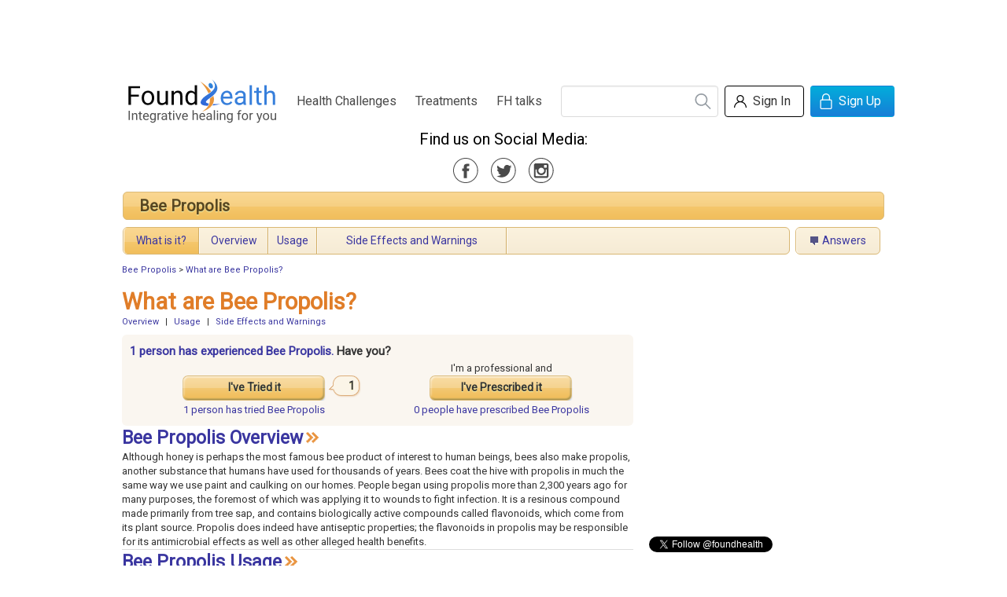

--- FILE ---
content_type: text/html;charset=utf-8
request_url: https://www.foundhealth.com/bee-propolis/what-is-it
body_size: 37924
content:
<!DOCTYPE html PUBLIC "-//W3C//DTD XHTML 1.0 Strict//EN" "http://www.w3.org/TR/xhtml1/DTD/xhtml1-strict.dtd">
<html xmlns:fb="http://www.facebook.com/2008/fbml">
      <head>
	
	

<script type="text/javascript">var _kiq = _kiq || [];</script>
<script>
_kiq.push(['eventHandler', 'show', function(){
  if(this.survey && this.survey.view && this.survey.view.minimize) {
    this.survey.view.minimize(true);   // true tells us not to animate the minimization 
  }
}]);
</script>
<!-- KI snippet -->
<script type="text/javascript" src="//s3.amazonaws.com/j.kissinsights.com/u/5350/e6112512dd4529f9f7b6fe1bac220f8bf8a3fccb.js" async="true"></script>

	
          <script src="//cdn.optimizely.com/js/6987010.js"></script>
    	
            <title>What are Bee Propolis? | FoundHealth</title>
            <base href="https://www.foundhealth.com/" />
    <meta name="description" content=""/>
    <link rel="stylesheet" href="/static/css/bulma-scoped.min.css">


    <link rel="stylesheet" type="text/css" href="https://www.foundhealth.com/static/v1/js/jquery1.3.2/themes/base/jquery-ui.css"/>
    <link rel="stylesheet" type="text/css" href="https://www.foundhealth.com/static/0.9.8.3/css/foundhealth.css"/>
    <link rel="stylesheet" type="text/css" href="https://www.foundhealth.com/static/0.9.8.3/css/buttons.css"/>

    <link rel="stylesheet" href="/static/css/main.css">

    <link rel="icon" href="/static/favicon.ico" type="image/x-icon" />
    <link rel="shortcut icon" href="/static/favicon.ico" type="image/x-icon" />
    <link rel="apple-touch-icon" sizes="180x180" href="/static/apple-touch-icon.png">
    <link rel="icon" type="image/png" sizes="32x32" href="/static/favicon-32x32.png">
    <link rel="icon" type="image/png" sizes="16x16" href="/static/favicon-16x16.png">
    <link rel="manifest" href="/static/site.webmanifest">
    <link rel="mask-icon" href="/static/safari-pinned-tab.svg" color="#5bbad5">

    <!-- Dependencies -->
    <!-- Sam Skin CSS for TabView -->

    <script type="text/javascript" src="https://www.foundhealth.com/static/v1/js/jquery-1.4.2.min.js"></script>
    <script type="text/javascript" src="https://www.foundhealth.com/static/v1/js/jquery-ui-1.8.4.custom.min.js"></script>
    <script type="text/javascript" src="https://www.foundhealth.com/static/v1/js/jquery.hoverIntent.minified.js"></script>
    <script type="text/javascript" src="https://www.foundhealth.com/static/0.9.8.3/js/foundhealth.js"></script>
    <script type="text/javascript" src="/static/js/navburger.js"></script>
    <script src="https://kit.fontawesome.com/cdcbc4ca79.js" crossorigin="anonymous"></script>

    <script async src="https://www.googletagmanager.com/gtag/js?id=G-7BKLKSLDQ5"></script>
<script>
    window.dataLayer = window.dataLayer || [];
    function gtag(){dataLayer.push(arguments);}
    gtag('js', new Date());



    gtag('config', 'G-7BKLKSLDQ5');
</script>

  </head>
    <body>
        <!-- ClickTale Top part -->
<script type="text/javascript">
var WRInitTime=(new Date()).getTime();
</script>
<!-- ClickTale end of Top part -->
        <div id="page">
            
<!--start header section-->

    <div id="banner" style="width: 730px; margin: auto;">
        <script type="text/javascript"><!--
            google_ad_client = "ca-pub-3408275686458767";
            /* Banner Ads */
            google_ad_slot = "8134578480";
            google_ad_width = 728;
            google_ad_height = 90;
            //-->
        </script>
        <script type="text/javascript" src="https://pagead2.googlesyndication.com/pagead/show_ads.js"></script>
    </div>

<div class="bulma fh">
    <nav class="navbar" role="navigation" aria-label="main navigation">
        <div class="navbar-brand">
            <a class="navbar-item" href="/">
                <img src="/static/img/logo.svg" title="Integrative healing for you">
            </a>

            <a role="button" class="navbar-burger burger" aria-label="menu" aria-expanded="false" data-target="navbarBasicExample">
                <span aria-hidden="true"></span>
                <span aria-hidden="true"></span>
                <span aria-hidden="true"></span>
            </a>
        </div>

        <div id="navbarBasicExample" class="navbar-menu has-text-centered">
            <div class="navbar-start">
                <a href="/browse/index" class="navbar-item">Health Challenges</a>
                <a href="/browse/treatments" class="navbar-item">Treatments</a>
                <a href="/blog" class="navbar-item">FH talks</a>
            </div>
            <div class="navbar-end">
                <div class="navbar-item">

                    <div class="siteSearch">
                        <form action="/search/search" method="get">
                            <input name="q" class="input" type="search" placeholder="">
                            <button title="search"></button>
                        </form>
                    </div>

                    <div class="buttons">

                                                
                        <div style="display: none;">
                                                            <form name="signInForm" id="signInForm" action="auth/login" method="get">
                                    <input name="targetUri" value="bee-propolis/what-is-it"/>
                                    <input name="post" value=""/>
                                </form>

                                                    </div>

                        
                        
                                                    <button class="button is-white" onclick="window.location = '/auth/login?targetUri=&post='">
                                <span class="icon user"></span>
                                <span>Sign In</span>
                            </button>
                            <button class="button is-info" onclick="window.location = '/auth/createAccount'">
                                <span class="icon lock"></span>
                                <span>Sign Up</span>
                            </button>
                                            </div>
                </div>
            </div>
        </div>
    </nav>
    <section class="hero has-text-centered">
        <p class="subtitle fh-media-icons">Find us on Social Media:
            <div>
                <a class="is-medium icon facebook-gray mr-3" href="https://www.facebook.com/foundhealth" target="_blank"></a>
                <a class="is-medium icon twitter-gray mr-3" href="https://twitter.com/foundhealth" target="_blank"></a>
                <a class="is-medium icon instagram-gray" href="https://www.instagram.com/foundhealthnow/?hl=en" target="_blank"></a>
            </div>
        </p>
    </section>
</div>

<div id="fb-root"></div>            <div class="clear">
            </div>
                <div class="treatment">
    <table id="topic-bar" cellspacing="5">
    <tr>
        <td class="header" colspan="5">
            <table id="topic-header" cellspacing="0">
                <tr>
                    <td class="title">
                                                        <a href="bee-propolis">Bee Propolis</a>
                                            </td>
                    <!--
                    <form>
                        <td class="follow">
                            <div style="position: relative;">
                                <input type="hidden" id="id" value="353"/>
                                <input type="hidden" id="type" value="topic"/>
                                <input type="hidden" id="is-following-topic" value="false"/>
                                <button id="unfollow" class="unfollow priority medium" style="display: none;" onclick="return false;" title="Unfollow this topic">
									<div class="check" style="position: relative;">
                                        <img class="checkbox" src="static/v1/images/icons/checkbox.png"/>
                                        <img id="selfFollowCheck" class="checkmark" src="static/v1/images/icons/checkmark.png"/>
									</div>
									<div class="uncheck" style="position: relative; display: none;">
                                        <img id="selfFollowUncheck" class="uncheck" src="static/v1/images/icons/uncheck.png"/>
									</div>
                                    Following
                                </button>
                                <button id="follow" class="follow priority medium" style="" onclick="return false;" title="Follow this topic">
                                    Get your updates
                                </button>
								<a id="whatIs_follow-topic" class="whatIs" style="position: absolute; bottom: -2px; left: 133px; z-index: 2; "><img width="10" height="10" src="static/v1/images/icons/question_mark_icon.gif"/></a>
                                <img style="position: absolute; top: 3px; right: 10px; z-index: 1;" src="static/v1/images/zen/icons/follow_bubble.png"/>
                                <span id="num-following-topic" style="position: absolute; top: 8px; right: 18px; z-index: 2;">0</span>
                            </div>
                        </td>
                    </form>
					<td class="share">
                        <table class="addthis" cellspacing="0">
    <tr>
        <td>Share</td>
        <td>
            <a class="addthis_button_email"></a>
        </td>
        <td>
            <a class="addthis_button_facebook"></a>
        </td>
        <td>
            <a class="addthis_button_twitter"></a>
        </td>
        <td>
            <a class="addthis_button_stumbleupon"></a>
        </td>
        <td>
            <a class="addthis_button_expanded"></a>
        </td>
    </tr>
</table>
                    </td>
					-->
                </tr>
            </table>
        </td>
    </tr>
            <tr>
                                <td class="subheader">
                        <table class="subtable" cellspacing="0">
                            <tr>
                                <td class=" active  first">
                                    <a href="bee-propolis/what-is-it">What is it?</a>
                                </td>
                                                                                                            <td class="">
                                            <a href="bee-propolis/overview">Overview</a>
                                        </td>
                                                                            <td class="">
                                            <a href="bee-propolis/usage">Usage</a>
                                        </td>
                                                                            <td class="">
                                            <a href="bee-propolis/side-effects-and-warnings">Side Effects and Warnings</a>
                                        </td>
                                                                                                    <td class="last">
                                    <div style="width: 250px;"></div>
                                </td>
                            </tr>
                        </table>
                    </td>
                        <td class="subheader">
                <table class="subtable" cellspacing="0">
                    <tr>
                        <td class=" only">
                            <a class="ask" href="bee-propolis/questions">Answers</a>
                        </td>
                    </tr>
                </table>
            </td>
			<!--
            <td class="subheader">
                <table class="subtable" cellspacing="0">
                    <tr>
                        <td class="only">
                            <a href="stories">Stories</a>
                        </td>
                    </tr>
                </table>
            </td>
			-->
        </tr>
    </table>
<div id="dialog-whatIs_follow-topic" title="Follow Topic" style="display:none;">
	<p>FoundHealth will send you weekly updates on new content in this area. You can opt out at any time.</p>
	<p>The number to the right of the Follow button shows how many people are currently following this topic.</p>
</div>

      <!-- start crumbs -->
    <div class="breadcrumb">
      <div class="bread_text">
                		<a href="bee-propolis">Bee Propolis</a>
                 &gt; 		<a href="bee-propolis/what-is-it">What are Bee Propolis?</a>
              </div>
    </div>
  <!-- end crumbs -->
  
    <div class="body">
        <div id="right-rail">
			
            <div style="margin-bottom: 20px;">











<SCRIPT charset="utf-8" type="text/javascript" src="https://ws.amazon.com/widgets/q?ServiceVersion=20070822&MarketPlace=US&ID=V20070822/US/wwwfoundhealt-20/8001/9a443b0e-2b2f-4b68-9c23-8526079ee9ff"> </SCRIPT> <NOSCRIPT><A HREF="http://ws.amazon.com/widgets/q?ServiceVersion=20070822&MarketPlace=US&ID=V20070822%2FUS%2Fwwwfoundhealt-20%2F8001%2F9a443b0e-2b2f-4b68-9c23-8526079ee9ff&Operation=NoScript">Amazon.com Widgets</A></NOSCRIPT>


















</div>
            <div style="margin-bottom: 15px;">
    <script type="text/javascript"><!--
        google_ad_client = "ca-pub-3408275686458767";
        /* Medium Rectangle */
        google_ad_slot = "1686791764";
        google_ad_width = 300;
        google_ad_height = 250;
        //-->
    </script>
    <script type="text/javascript" src="https://pagead2.googlesyndication.com/pagead/show_ads.js"></script>
</div>            <div style="margin-bottom: 20px;">
<div class="fb-like-box" data-href="https://www.facebook.com/foundhealth" data-width="300" data-height="180" data-show-faces="true" data-stream="false" data-header="false"></div>
</div>
            <div style="margin-bottom: 20px;">
<a href="https://twitter.com/foundhealth" class="twitter-follow-button" data-show-count="false">Follow @foundhealth</a>
<script>!function(d,s,id){var js,fjs=d.getElementsByTagName(s)[0];if(!d.getElementById(id)){js=d.createElement(s);js.id=id;js.src="//platform.twitter.com/widgets.js";fjs.parentNode.insertBefore(js,fjs);}}(document,"script","twitter-wjs");</script>
</div>
            <div id="subscribe-block" class="subscribe-section" style="margin-bottom: 10px;">
    <div style="border: 1px solid #cfddef;  border-radius: 6px; -moz-border-radius: 6px; background: -moz-linear-gradient(left, white, #F4F8FB); background: -webkit-gradient(linear,left top, right top, from(white), to(#F4F8FB));">
        <center>
            <div style="padding: 5px;  min-height: 210px;">
    			<div style="float: left;">
    				<img style="vertical-align: middle; margin: 5px;" src="https://www.foundhealth.com/static/v1/pdf/BiologicTuneUp-thumb.png" width="143" height="204" />
    			</div>
                <div style="margin-left: 153px;">
    				<p>
                    <span style="font-size: 140%; font-weight: bold; color: #79bde8;">Sign up</span>
                    to receive FREE toolkit
    				</p>
    				<p style="font-size: 110%; font-weight: bold;">
    					 From Dr. Hyman, &#35;1 NY Times &amp; Amazon Author 
    				</p>
    				
                    <form id="subscribe-form" method="post" action="post/auth/subscribe" style="margin: 0;">
                        <input name="category_id" type="hidden" value="0"/>
                                                    <input name="email" type="text" style="height: 30px; background-color: white; padding: 0 10px; width: 98px;"/>
                                					<div style="margin: 9px 0;">
                                                    <a class="pseudo-button button-subscribe" style="background: url(https://www.foundhealth.com/static/v1/pdf/button_background.png); width: 119px; height: 36px;">Subscribe Now!</a>
                                					</div>
                    </form>
                    <div style="font-size: 90%; margin: 9px 0; height: 10px; line-height: 10px; ">
                        We never spam or sell your e-mail
                    </div>
    				
    			</div>											
            </div>
        </center>
    </div>
</div>

<script type="text/javascript">
$(document).ready( function(){
  $("a.pseudo-button").click(function(){
	$("form#subscribe-form").submit();  
  } );
} );

</script>        </div>
        <div>
            <div class="title center_pane">
                <h1>What are Bee Propolis?</h1>
            </div>
            <div id="content" class="content center_pane">
                <div class="anchor-link">
                                            <a href="bee-propolis/what-is-it#overview">Overview</a>
                        <span style="padding: 0 5px;">|</span>
                                                                    <a href="bee-propolis/what-is-it#usage">Usage</a>
                        <span style="padding: 0 5px;">|</span>
                                                                    <a href="bee-propolis/what-is-it#side-effects-and-warnings">Side Effects and Warnings</a>
                                                                                </div>
				
				                    	<div  class="community-experience">
        <h3> 
			    			                    <a href="bee-propolis/experiences">
    													                        <span class="whoExp">
                                1 person has								experienced Bee Propolis.
                        </span>
										                        </a>
									<span id="haveYou" >Have you?</span>
						</h3>
        <input type="hidden" id="categoryTitle" value="Bee Propolis"/>
        <input type="hidden" id="treatmentTitle" value="Bee Propolis"/>
        <input type="hidden" id="numTried" value="1"/>
        <input type="hidden" id="numPrescribed" value="0"/>
        <input type="hidden" id="selfTried" value="0"/>
        <input type="hidden" id="selfTriedCommented" value="0"/>
        <input type="hidden" id="selfPrescribedCommented" value="0"/>
        <input type="hidden" id="selfPrescribed" value="0"/>
        <table>
            <tr>
                                                <td class="button">
                    <button id="tried" class="priority large" onclick="return false;">
                        <div style="position: relative;">
                            <img class="checkbox" style="display: none; " src="static/v1/images/icons/checkbox.png"/>
                            <img id="selfTriedCheck" class="checkmark" style="display: none; " src="static/v1/images/icons/checkmark.png"/>
                            I&#39;ve Tried it
                            <div style="position: absolute; right: -60px; top: -10px; ">
                                <img style="position: absolute; top: 3px; right: 10px; z-index: 1;" src="static/v1/images/zen/icons/follow_bubble.png"/>
                                <span id="num-Tried-total" style="position: absolute; top: 8px; right: 18px; z-index: 2;">1</span>
                            </div>
                        </div>
                    </button>
                </td>
                                                <td class="button">
                    I&#39;m a professional and<br/>
                    <button id="prescribed" class="priority large" onclick="return false;">
                        <div style="position: relative;">
                            <img class="checkbox" style="display: none; " src="static/v1/images/icons/checkbox.png"/>
                            <img id="selfPrescribedCheck" class="checkmark" style="display: none; " src="static/v1/images/icons/checkmark.png"/>
                            I&#39;ve Prescribed it
                            <div style="position: absolute; right: -60px; top: -10px; display: none;">
                                <img style="position: absolute; top: 3px; right: 10px; z-index: 1;" src="static/v1/images/zen/icons/follow_bubble.png"/>
                                <span id="num-Prescribed-total" style="position: absolute; top: 8px; right: 18px; z-index: 2;">0</span>
                            </div>
                        </div>
                    </button>
                </td>
            </tr>
            <tr>
                <td>
						                <a href="bee-propolis/experiences">
						                        <span class="whoTried">
                                                                1 person                                                         has                         </span>
                        tried Bee Propolis
							</a>
			                </td>
                <td>
						                <a href="bee-propolis/experiences">
						                        <span class="whoPrescribed">
                                                                0 people                                                         have                         </span>
                        prescribed Bee Propolis
							</a>
			                </td>
            </tr>
        </table>
    </div>
    <div class="edit-user-content post-experience" style="display: none;">
        <img id="post-experience-bubble-tip" src="static/v1/images/zen/icons/exp_bubble_tip.png" style="position: absolute; top: -16px;"/>
        <form id="experience" class="require-sign-in" method="post" action="post/experience">
            <input type="hidden" name="challenge_id" value="0"/>
            <input type="hidden" name="treatment_id" value="353"/>
            <input type="hidden" id="experience-type" name="experience_type" value="Tried"/>
            <fieldset class="question">
                <div>
                    <p style="font-size: 120%;">Share the details of your treatment experience. Your insights are vital.</p>
					<p>Would you recommend this treatment?</p>
                    <input type="radio" name="recommend" id="recommend-yes" value="1"/>
                    <label for="recommend-yes" class="inline">I would recommend it</label>
                    <br/>
                    <input type="radio" name="recommend" id="recommend-no" value="0"/>
                    <label for="recommend-no" class="inline" >I would not recommend it</label>
                    <br/>
                    <input type="radio" name="recommend" id="recommend-neither" value=""/>
                    <label for="recommend-neither" class="inline">I have no recommendation</label>
                </div>
                <div id="commentTextPreviewFrame">
                    <p style="color: #666; font-style: italic;">Preview</p>
                    <div id="commentTextPreview" class="articleContent"></div>
                </div>
                <div class="inputToolBar">
                    <img src="static/v1/images/med/bold.png" class="bold" height="16" width="16"/>
                    <img src="static/v1/images/med/italic.png" class="italic" height="16" width="16"/>
                    <img src="static/v1/images/med/ul.png" class="list" height="16" width="16"/>
                    <img src="static/v1/images/med/link.png" class="link" height="16" width="16"/>
                </div>
                <textarea id="commentText" class="priority" name="description" rows="4" cols="80"></textarea>
                <button class="priority medium" type="submit">Submit</button>
				<a id="cancel">Cancel</a>
            </fieldset>
        </form>
    </div>
    								
                <div>
                                                                <div id="overview" class="article-section-frame">
                            <div class="section_header">
                                <h2>
                                    <a class="arrow" href="bee-propolis/overview">Bee Propolis Overview</a>
                                </h2>
                            </div>
                            <div class="articleContainer articleContent">
                                <p>
Although honey is perhaps the most famous bee product of interest to human beings, bees also make propolis, another substance that humans have used for thousands of years.  Bees coat the hive with propolis in much the same way we use paint and caulking on our homes. People began using propolis more than 2,300 years ago for many purposes, the foremost of which was applying it to wounds to fight infection. It is a resinous compound made primarily from tree sap, and contains biologically active compounds called flavonoids, which come from its plant source. Propolis does indeed have antiseptic properties; the flavonoids in propolis may be responsible for its antimicrobial effects as well as other alleged health benefits.
</p>

                            </div>
                                                        </div>
                                            <div id="usage" class="article-section-frame">
                            <div class="section_header">
                                <h2>
                                    <a class="arrow" href="bee-propolis/usage">Bee Propolis Usage</a>
                                </h2>
                            </div>
                            <div class="articleContainer articleContent">
                                <p>
Test tube studies have found propolis to be active against a variety of microorganisms, including bacteria, viruses, and protozoans.
<sup><a href="bee-propolis/what-is-it#ref1">1</a></sup> <sup><a href="bee-propolis/what-is-it#ref2">2</a></sup> <sup><a href="bee-propolis/what-is-it#ref3">3</a></sup> <sup><a href="bee-propolis/what-is-it#ref4">4</a></sup> <sup><a href="bee-propolis/what-is-it#ref5">5</a></sup> <sup><a href="bee-propolis/what-is-it#ref6">6</a></sup> <sup><a href="bee-propolis/what-is-it#ref7">7</a></sup> <sup><a href="bee-propolis/what-is-it#ref8">8</a></sup> <sup><a href="bee-propolis/what-is-it#ref9">9</a></sup> These findings have been the basis for most propolis research in humans and animals.
</p>
<p>
The results of a small controlled study suggests that propolis cream might cause attacks of
genital herpes to heal faster.
<sup><a href="bee-propolis/what-is-it#ref10">10</a></sup> 
A preliminary controlled study found that propolis mouthwash following oral
surgery significantly speeded healing time as compared to placebo.
<sup><a href="bee-propolis/what-is-it#ref11">11</a></sup> Propolis extracts may also have value in treatment of severe
periodontal disease , according to a study that evaluated the use of propolis extracts as part of an irrigation procedure performed twice weekly by dentists.
<sup><a href="bee-propolis/what-is-it#ref12">12</a></sup> 
In one  study, rats given...
</p>

                            </div>
                                                        </div>
                                            <div id="side-effects-and-warnings" class="article-section-frame">
                            <div class="section_header">
                                <h2>
                                    <a class="arrow" href="bee-propolis/side-effects-and-warnings">Bee Propolis Side Effects and Warnings</a>
                                </h2>
                            </div>
                            <div class="articleContainer articleContent">
                                <h3>Safety Issues</h3><p>
Propolis is an ingredient commonly consumed in small quantities in honey. Safety studies have found it to be essentially nontoxic when taken orally; propolis also appears to be nonirritating when applied to the skin.
<sup><a href="bee-propolis/what-is-it#ref13">13</a></sup> However, allergic reactions to propolis are relatively common; it is a known "sensitizing agent," meaning it tends to induce allergies to itself when it is taken for an extended time.
<sup><a href="bee-propolis/what-is-it#ref14">14</a></sup> <sup><a href="bee-propolis/what-is-it#ref15">15</a></sup> <sup><a href="bee-propolis/what-is-it#ref16">16</a></sup> <sup><a href="bee-propolis/what-is-it#ref17">17</a></sup> <sup><a href="bee-propolis/what-is-it#ref18">18</a></sup> <sup><a href="bee-propolis/what-is-it#ref19">19</a></sup> <sup><a href="bee-propolis/what-is-it#ref20">20</a></sup> <sup><a href="bee-propolis/what-is-it#ref21">21</a></sup> <sup><a href="bee-propolis/what-is-it#ref22">22</a></sup> <sup><a href="bee-propolis/what-is-it#ref23">23</a></sup> <sup><a href="bee-propolis/what-is-it#ref24">24</a></sup> <sup><a href="bee-propolis/what-is-it#ref25">25</a></sup> <sup><a href="bee-propolis/what-is-it#ref26">26</a></sup> <sup><a href="bee-propolis/what-is-it#ref27">27</a></sup> <sup><a href="bee-propolis/what-is-it#ref28">28</a></sup> 
</p>

                            </div>
                                                        </div>
                                                            </div>

		<script type="text/javascript" src="https://pshared.5min.com/Scripts/ThumbSeed2.js?sid=887&amp;textLocation=1&amp;thumbnailSize=0&amp;width=468&amp;height=200&amp;adUnit=false&amp;headerTextColor=%23FF6600&amp;textFGColor=%23333333&amp;textBGColor=transparent&amp;textFGColor_MO=%23FFFFFF&amp;textBGColor_MO=%23FF6600&amp;fallback=8&amp;fallbackType=category&amp;title=FoundHealth%20Presents%20BeWell%20TV&amp;categories=8"></script>
					
					<div>
						<div>&nbsp;</div>
						<table class="addthis" cellspacing="0">
    <tr>
        <td>Share</td>
        <td>
            <a class="addthis_button_email"></a>
        </td>
        <td>
            <a class="addthis_button_facebook"></a>
        </td>
        <td>
            <a class="addthis_button_twitter"></a>
        </td>
        <td>
            <a class="addthis_button_stumbleupon"></a>
        </td>
        <td>
            <a class="addthis_button_expanded"></a>
        </td>
    </tr>
</table>
					</div>

            </div>
			
			
        </div>
    </div>
</div>
<script type="text/javascript" src="static/0.9.8.3/js/ratings.js"></script>

            <div class="clear">
            </div>
            
<!--start footer section-->
<div id="footer">
  <div id="footerlink">
    <a href="./">Home</a> |
    <a href="html/about">About Us</a> |
    <a href="html/contact">Contact Us</a> |
    <a href="static/v1/html/terms.htm" target="_blank">Terms of Service</a> |
    <a href="static/v1/html/privacy.htm" target="_blank">Privacy Policy</a>
  </div>

  <div id="footer_copyright">
    &copy; 2026
 FoundHealth, Inc. All rights reserved.<br/>
    FoundHealth does not provide medical advice, diagnosis, or treatment.
  </div>
</div>
<!--end footer section-->
        </div>
		
		<div id="login-dialog" class="sign-in-dialog-new bulma fh">

    <div class="modal">
        <form action="post/auth/signUp" method="post" name="signUp" >
        <div class="modal-background"></div>
        <div class="modal-card">
            <header class="modal-card-head">
                <p class="modal-card-title">Thank you for subscribing</p>
                <button class="delete" onclick="$('.modal').hide()"></button>
            </header>
            <section class="modal-card-body" id="signUp">
                <div class="field has-text-centered">
                    <div class="field">
                        <p class="title is-4 is-orange-text">Sign up for an account</p>
                        <p class="help is-gray-text is-small-text">Receive weekly updates on topics of your interest.</p>
                    </div>
                    <ul class="profits has-text-left field">
                        <li>
                <span class="icon is-orange-text">
                  <i class="fas fa-check"></i>
                </span>
                            Share your experiences on treatments that you have tried or prescribed.
                        </li>
                        <li>
                <span class="icon is-orange-text">
                  <i class="fas fa-check"></i>
                </span>
                            Ask or Answer a question within our community.</li>
                        <li>
                <span class="icon is-orange-text">
                  <i class="fas fa-check"></i>
                </span>
                            Create a FoundHealth Contributor profile to highlight your health expertise.</li>
                        <li>
                <span class="icon is-orange-text">
                  <i class="fas fa-check"></i>
                </span>
                            As a welcome gift, we will send you the complete e-book <b>Give Yourself a Biologic Tune-Up by Dr. Mark Hyman.</b></li>
                    </ul>
                    <div class="notification is-info is-light field">
                        <p>Already have an account?</p>
                        <p><a href="javascript: document.signInForm.submit();">Sign in</a></p>
                    </div>
                </div>

                <input type="hidden" name="targetUri" value="bee-propolis/what-is-it" />
                <input type="hidden" name="post" value="" />
                <input type="hidden" name="captcha_id" value="" />

                <div class="field">
                    <input class="input" type="email" placeholder="Email address *" name="username" value="" required>
                    <p class="help is-gray-text is-small-text">We promise that we will not spam or share your information.</p>
                                    </div>
                <div class="field">
                    <input class="input" id="password" type="password" placeholder="Password *" name="password" value="" required>
                    <p class="help is-gray-text is-small-text">At least 6 characters</p>
                                    </div>
                <div class="field">
                    <input class="input" id="password2" type="password" placeholder="Confirm Password *" name="password2" value="" required>
                                    </div>
                <div class="field">
                        <td class="label">Are you a robot? *</td>
    <td>
        <script src="https://www.google.com/recaptcha/api.js" async defer></script>
        <div class="g-recaptcha" data-sitekey="6Le9luEUAAAAAO7PLrmLr1AOGicy2Vs3y2_6smov"></div>
    </td>
    <td>
            </td>
                </div>
                <div class="field">
                    <label class="checkbox">
                        <input type="checkbox" id="TOS" name="TOS" >
                        I agree to the FoundHealth <a href="https://www.foundhealth.com/static/v1/html/terms.htm" target="_blank">Terms of Service</a> and <a href="https://www.foundhealth.com/static/v1/html/privacy.htm" target="_blank">Privacy Policy</a>.
                    </label>
                </div>
            </section>
            <footer class="modal-card-foot">
                <button class="button is-info" onclick="javascript: return joinIn();">Sign Up</button>
                <span class="mr-2">or</span>

                <fb:login-button size="small" onlogin="javascript: facebook_login();">Sign Up with Facebook</fb:login-button>
                <img id="facebookLoading" style="display: none; vertical-align: middle;" src="static/v1/images/spinner.gif" width="16" height="16"/>

            </footer>
        </div>
        </form>
    </div>

</div>

        
    <script>
      window.fbAsyncInit = function() {
      FB.init({appId: '131698676870176', status: true, cookie: true, xfbml: true});
      };
      (function() {
      var e = document.createElement('script'); e.async = true;
      e.src = document.location.protocol + '//connect.facebook.net/en_US/all.js';
      document.getElementById('fb-root').appendChild(e);
      }());
    </script>

    <script>
      function facebook_login(){
      if(FB.getSession() != null ) {
      $('#facebookLoading').show();
      document.getElementById('facebookLogin').submit();
      }
      }
    </script>


<!-- ADDTHIS BUTTON BEGIN -->
<script type="text/javascript">
  var addthis_config = {
  username: "foundhealth",
  services_exclude: "print",
  data_track_clickback: true
  } ;
</script>


<script type="text/javascript" src="https://s7.addthis.com/js/250/addthis_widget.js">
</script>
<!-- ADDTHIS BUTTON END -->



<!-- ClickTale Bottom part -->
<div id="ClickTaleDiv" style="display: none;"></div>
<script type="text/javascript">
if(document.location.protocol!='https:')
  document.write(unescape("%3Cscript%20src='http://s.clicktale.net/WRb6.js'%20type='text/javascript'%3E%3C/script%3E"));
</script>
<script type="text/javascript">
if(typeof ClickTale=='function') ClickTale(1002,0.642,"www07");
</script>
<!-- ClickTale end of Bottom part -->


<!-- Start of Woopra Code -->
<script type="text/javascript">
var woo_settings = {idle_timeout:'300000', domain:'foundhealth.com'};
(function(){
var wsc = document.createElement('script');
wsc.src = document.location.protocol+'//static.woopra.com/js/woopra.js';
wsc.type = 'text/javascript';
wsc.async = true;
var ssc = document.getElementsByTagName('script')[0];
ssc.parentNode.insertBefore(wsc, ssc);
})();
</script>
<!-- End of Woopra Code -->

<!-- Quantcast Tag -->
<script type="text/javascript">
var _qevents = _qevents || [];

(function() {
var elem = document.createElement('script');
elem.src = (document.location.protocol == "https:" ? "https://secure" : "http://edge") + ".quantserve.com/quant.js";
elem.async = true;
elem.type = "text/javascript";
var scpt = document.getElementsByTagName('script')[0];
scpt.parentNode.insertBefore(elem, scpt);
})();

_qevents.push({
qacct:"p-67vNs4SgtGN4M"
});
</script>

<noscript>
<div style="display:none;">
<img src="//pixel.quantserve.com/pixel/p-67vNs4SgtGN4M.gif" border="0" height="1" width="1" alt="Quantcast"/>
</div>
</noscript>
<!-- End Quantcast tag -->

        





            </body>
</html>


--- FILE ---
content_type: text/html; charset=utf-8
request_url: https://www.google.com/recaptcha/api2/anchor?ar=1&k=6Le9luEUAAAAAO7PLrmLr1AOGicy2Vs3y2_6smov&co=aHR0cHM6Ly93d3cuZm91bmRoZWFsdGguY29tOjQ0Mw..&hl=en&v=PoyoqOPhxBO7pBk68S4YbpHZ&size=normal&anchor-ms=20000&execute-ms=30000&cb=ekjn0ey0jygp
body_size: 49326
content:
<!DOCTYPE HTML><html dir="ltr" lang="en"><head><meta http-equiv="Content-Type" content="text/html; charset=UTF-8">
<meta http-equiv="X-UA-Compatible" content="IE=edge">
<title>reCAPTCHA</title>
<style type="text/css">
/* cyrillic-ext */
@font-face {
  font-family: 'Roboto';
  font-style: normal;
  font-weight: 400;
  font-stretch: 100%;
  src: url(//fonts.gstatic.com/s/roboto/v48/KFO7CnqEu92Fr1ME7kSn66aGLdTylUAMa3GUBHMdazTgWw.woff2) format('woff2');
  unicode-range: U+0460-052F, U+1C80-1C8A, U+20B4, U+2DE0-2DFF, U+A640-A69F, U+FE2E-FE2F;
}
/* cyrillic */
@font-face {
  font-family: 'Roboto';
  font-style: normal;
  font-weight: 400;
  font-stretch: 100%;
  src: url(//fonts.gstatic.com/s/roboto/v48/KFO7CnqEu92Fr1ME7kSn66aGLdTylUAMa3iUBHMdazTgWw.woff2) format('woff2');
  unicode-range: U+0301, U+0400-045F, U+0490-0491, U+04B0-04B1, U+2116;
}
/* greek-ext */
@font-face {
  font-family: 'Roboto';
  font-style: normal;
  font-weight: 400;
  font-stretch: 100%;
  src: url(//fonts.gstatic.com/s/roboto/v48/KFO7CnqEu92Fr1ME7kSn66aGLdTylUAMa3CUBHMdazTgWw.woff2) format('woff2');
  unicode-range: U+1F00-1FFF;
}
/* greek */
@font-face {
  font-family: 'Roboto';
  font-style: normal;
  font-weight: 400;
  font-stretch: 100%;
  src: url(//fonts.gstatic.com/s/roboto/v48/KFO7CnqEu92Fr1ME7kSn66aGLdTylUAMa3-UBHMdazTgWw.woff2) format('woff2');
  unicode-range: U+0370-0377, U+037A-037F, U+0384-038A, U+038C, U+038E-03A1, U+03A3-03FF;
}
/* math */
@font-face {
  font-family: 'Roboto';
  font-style: normal;
  font-weight: 400;
  font-stretch: 100%;
  src: url(//fonts.gstatic.com/s/roboto/v48/KFO7CnqEu92Fr1ME7kSn66aGLdTylUAMawCUBHMdazTgWw.woff2) format('woff2');
  unicode-range: U+0302-0303, U+0305, U+0307-0308, U+0310, U+0312, U+0315, U+031A, U+0326-0327, U+032C, U+032F-0330, U+0332-0333, U+0338, U+033A, U+0346, U+034D, U+0391-03A1, U+03A3-03A9, U+03B1-03C9, U+03D1, U+03D5-03D6, U+03F0-03F1, U+03F4-03F5, U+2016-2017, U+2034-2038, U+203C, U+2040, U+2043, U+2047, U+2050, U+2057, U+205F, U+2070-2071, U+2074-208E, U+2090-209C, U+20D0-20DC, U+20E1, U+20E5-20EF, U+2100-2112, U+2114-2115, U+2117-2121, U+2123-214F, U+2190, U+2192, U+2194-21AE, U+21B0-21E5, U+21F1-21F2, U+21F4-2211, U+2213-2214, U+2216-22FF, U+2308-230B, U+2310, U+2319, U+231C-2321, U+2336-237A, U+237C, U+2395, U+239B-23B7, U+23D0, U+23DC-23E1, U+2474-2475, U+25AF, U+25B3, U+25B7, U+25BD, U+25C1, U+25CA, U+25CC, U+25FB, U+266D-266F, U+27C0-27FF, U+2900-2AFF, U+2B0E-2B11, U+2B30-2B4C, U+2BFE, U+3030, U+FF5B, U+FF5D, U+1D400-1D7FF, U+1EE00-1EEFF;
}
/* symbols */
@font-face {
  font-family: 'Roboto';
  font-style: normal;
  font-weight: 400;
  font-stretch: 100%;
  src: url(//fonts.gstatic.com/s/roboto/v48/KFO7CnqEu92Fr1ME7kSn66aGLdTylUAMaxKUBHMdazTgWw.woff2) format('woff2');
  unicode-range: U+0001-000C, U+000E-001F, U+007F-009F, U+20DD-20E0, U+20E2-20E4, U+2150-218F, U+2190, U+2192, U+2194-2199, U+21AF, U+21E6-21F0, U+21F3, U+2218-2219, U+2299, U+22C4-22C6, U+2300-243F, U+2440-244A, U+2460-24FF, U+25A0-27BF, U+2800-28FF, U+2921-2922, U+2981, U+29BF, U+29EB, U+2B00-2BFF, U+4DC0-4DFF, U+FFF9-FFFB, U+10140-1018E, U+10190-1019C, U+101A0, U+101D0-101FD, U+102E0-102FB, U+10E60-10E7E, U+1D2C0-1D2D3, U+1D2E0-1D37F, U+1F000-1F0FF, U+1F100-1F1AD, U+1F1E6-1F1FF, U+1F30D-1F30F, U+1F315, U+1F31C, U+1F31E, U+1F320-1F32C, U+1F336, U+1F378, U+1F37D, U+1F382, U+1F393-1F39F, U+1F3A7-1F3A8, U+1F3AC-1F3AF, U+1F3C2, U+1F3C4-1F3C6, U+1F3CA-1F3CE, U+1F3D4-1F3E0, U+1F3ED, U+1F3F1-1F3F3, U+1F3F5-1F3F7, U+1F408, U+1F415, U+1F41F, U+1F426, U+1F43F, U+1F441-1F442, U+1F444, U+1F446-1F449, U+1F44C-1F44E, U+1F453, U+1F46A, U+1F47D, U+1F4A3, U+1F4B0, U+1F4B3, U+1F4B9, U+1F4BB, U+1F4BF, U+1F4C8-1F4CB, U+1F4D6, U+1F4DA, U+1F4DF, U+1F4E3-1F4E6, U+1F4EA-1F4ED, U+1F4F7, U+1F4F9-1F4FB, U+1F4FD-1F4FE, U+1F503, U+1F507-1F50B, U+1F50D, U+1F512-1F513, U+1F53E-1F54A, U+1F54F-1F5FA, U+1F610, U+1F650-1F67F, U+1F687, U+1F68D, U+1F691, U+1F694, U+1F698, U+1F6AD, U+1F6B2, U+1F6B9-1F6BA, U+1F6BC, U+1F6C6-1F6CF, U+1F6D3-1F6D7, U+1F6E0-1F6EA, U+1F6F0-1F6F3, U+1F6F7-1F6FC, U+1F700-1F7FF, U+1F800-1F80B, U+1F810-1F847, U+1F850-1F859, U+1F860-1F887, U+1F890-1F8AD, U+1F8B0-1F8BB, U+1F8C0-1F8C1, U+1F900-1F90B, U+1F93B, U+1F946, U+1F984, U+1F996, U+1F9E9, U+1FA00-1FA6F, U+1FA70-1FA7C, U+1FA80-1FA89, U+1FA8F-1FAC6, U+1FACE-1FADC, U+1FADF-1FAE9, U+1FAF0-1FAF8, U+1FB00-1FBFF;
}
/* vietnamese */
@font-face {
  font-family: 'Roboto';
  font-style: normal;
  font-weight: 400;
  font-stretch: 100%;
  src: url(//fonts.gstatic.com/s/roboto/v48/KFO7CnqEu92Fr1ME7kSn66aGLdTylUAMa3OUBHMdazTgWw.woff2) format('woff2');
  unicode-range: U+0102-0103, U+0110-0111, U+0128-0129, U+0168-0169, U+01A0-01A1, U+01AF-01B0, U+0300-0301, U+0303-0304, U+0308-0309, U+0323, U+0329, U+1EA0-1EF9, U+20AB;
}
/* latin-ext */
@font-face {
  font-family: 'Roboto';
  font-style: normal;
  font-weight: 400;
  font-stretch: 100%;
  src: url(//fonts.gstatic.com/s/roboto/v48/KFO7CnqEu92Fr1ME7kSn66aGLdTylUAMa3KUBHMdazTgWw.woff2) format('woff2');
  unicode-range: U+0100-02BA, U+02BD-02C5, U+02C7-02CC, U+02CE-02D7, U+02DD-02FF, U+0304, U+0308, U+0329, U+1D00-1DBF, U+1E00-1E9F, U+1EF2-1EFF, U+2020, U+20A0-20AB, U+20AD-20C0, U+2113, U+2C60-2C7F, U+A720-A7FF;
}
/* latin */
@font-face {
  font-family: 'Roboto';
  font-style: normal;
  font-weight: 400;
  font-stretch: 100%;
  src: url(//fonts.gstatic.com/s/roboto/v48/KFO7CnqEu92Fr1ME7kSn66aGLdTylUAMa3yUBHMdazQ.woff2) format('woff2');
  unicode-range: U+0000-00FF, U+0131, U+0152-0153, U+02BB-02BC, U+02C6, U+02DA, U+02DC, U+0304, U+0308, U+0329, U+2000-206F, U+20AC, U+2122, U+2191, U+2193, U+2212, U+2215, U+FEFF, U+FFFD;
}
/* cyrillic-ext */
@font-face {
  font-family: 'Roboto';
  font-style: normal;
  font-weight: 500;
  font-stretch: 100%;
  src: url(//fonts.gstatic.com/s/roboto/v48/KFO7CnqEu92Fr1ME7kSn66aGLdTylUAMa3GUBHMdazTgWw.woff2) format('woff2');
  unicode-range: U+0460-052F, U+1C80-1C8A, U+20B4, U+2DE0-2DFF, U+A640-A69F, U+FE2E-FE2F;
}
/* cyrillic */
@font-face {
  font-family: 'Roboto';
  font-style: normal;
  font-weight: 500;
  font-stretch: 100%;
  src: url(//fonts.gstatic.com/s/roboto/v48/KFO7CnqEu92Fr1ME7kSn66aGLdTylUAMa3iUBHMdazTgWw.woff2) format('woff2');
  unicode-range: U+0301, U+0400-045F, U+0490-0491, U+04B0-04B1, U+2116;
}
/* greek-ext */
@font-face {
  font-family: 'Roboto';
  font-style: normal;
  font-weight: 500;
  font-stretch: 100%;
  src: url(//fonts.gstatic.com/s/roboto/v48/KFO7CnqEu92Fr1ME7kSn66aGLdTylUAMa3CUBHMdazTgWw.woff2) format('woff2');
  unicode-range: U+1F00-1FFF;
}
/* greek */
@font-face {
  font-family: 'Roboto';
  font-style: normal;
  font-weight: 500;
  font-stretch: 100%;
  src: url(//fonts.gstatic.com/s/roboto/v48/KFO7CnqEu92Fr1ME7kSn66aGLdTylUAMa3-UBHMdazTgWw.woff2) format('woff2');
  unicode-range: U+0370-0377, U+037A-037F, U+0384-038A, U+038C, U+038E-03A1, U+03A3-03FF;
}
/* math */
@font-face {
  font-family: 'Roboto';
  font-style: normal;
  font-weight: 500;
  font-stretch: 100%;
  src: url(//fonts.gstatic.com/s/roboto/v48/KFO7CnqEu92Fr1ME7kSn66aGLdTylUAMawCUBHMdazTgWw.woff2) format('woff2');
  unicode-range: U+0302-0303, U+0305, U+0307-0308, U+0310, U+0312, U+0315, U+031A, U+0326-0327, U+032C, U+032F-0330, U+0332-0333, U+0338, U+033A, U+0346, U+034D, U+0391-03A1, U+03A3-03A9, U+03B1-03C9, U+03D1, U+03D5-03D6, U+03F0-03F1, U+03F4-03F5, U+2016-2017, U+2034-2038, U+203C, U+2040, U+2043, U+2047, U+2050, U+2057, U+205F, U+2070-2071, U+2074-208E, U+2090-209C, U+20D0-20DC, U+20E1, U+20E5-20EF, U+2100-2112, U+2114-2115, U+2117-2121, U+2123-214F, U+2190, U+2192, U+2194-21AE, U+21B0-21E5, U+21F1-21F2, U+21F4-2211, U+2213-2214, U+2216-22FF, U+2308-230B, U+2310, U+2319, U+231C-2321, U+2336-237A, U+237C, U+2395, U+239B-23B7, U+23D0, U+23DC-23E1, U+2474-2475, U+25AF, U+25B3, U+25B7, U+25BD, U+25C1, U+25CA, U+25CC, U+25FB, U+266D-266F, U+27C0-27FF, U+2900-2AFF, U+2B0E-2B11, U+2B30-2B4C, U+2BFE, U+3030, U+FF5B, U+FF5D, U+1D400-1D7FF, U+1EE00-1EEFF;
}
/* symbols */
@font-face {
  font-family: 'Roboto';
  font-style: normal;
  font-weight: 500;
  font-stretch: 100%;
  src: url(//fonts.gstatic.com/s/roboto/v48/KFO7CnqEu92Fr1ME7kSn66aGLdTylUAMaxKUBHMdazTgWw.woff2) format('woff2');
  unicode-range: U+0001-000C, U+000E-001F, U+007F-009F, U+20DD-20E0, U+20E2-20E4, U+2150-218F, U+2190, U+2192, U+2194-2199, U+21AF, U+21E6-21F0, U+21F3, U+2218-2219, U+2299, U+22C4-22C6, U+2300-243F, U+2440-244A, U+2460-24FF, U+25A0-27BF, U+2800-28FF, U+2921-2922, U+2981, U+29BF, U+29EB, U+2B00-2BFF, U+4DC0-4DFF, U+FFF9-FFFB, U+10140-1018E, U+10190-1019C, U+101A0, U+101D0-101FD, U+102E0-102FB, U+10E60-10E7E, U+1D2C0-1D2D3, U+1D2E0-1D37F, U+1F000-1F0FF, U+1F100-1F1AD, U+1F1E6-1F1FF, U+1F30D-1F30F, U+1F315, U+1F31C, U+1F31E, U+1F320-1F32C, U+1F336, U+1F378, U+1F37D, U+1F382, U+1F393-1F39F, U+1F3A7-1F3A8, U+1F3AC-1F3AF, U+1F3C2, U+1F3C4-1F3C6, U+1F3CA-1F3CE, U+1F3D4-1F3E0, U+1F3ED, U+1F3F1-1F3F3, U+1F3F5-1F3F7, U+1F408, U+1F415, U+1F41F, U+1F426, U+1F43F, U+1F441-1F442, U+1F444, U+1F446-1F449, U+1F44C-1F44E, U+1F453, U+1F46A, U+1F47D, U+1F4A3, U+1F4B0, U+1F4B3, U+1F4B9, U+1F4BB, U+1F4BF, U+1F4C8-1F4CB, U+1F4D6, U+1F4DA, U+1F4DF, U+1F4E3-1F4E6, U+1F4EA-1F4ED, U+1F4F7, U+1F4F9-1F4FB, U+1F4FD-1F4FE, U+1F503, U+1F507-1F50B, U+1F50D, U+1F512-1F513, U+1F53E-1F54A, U+1F54F-1F5FA, U+1F610, U+1F650-1F67F, U+1F687, U+1F68D, U+1F691, U+1F694, U+1F698, U+1F6AD, U+1F6B2, U+1F6B9-1F6BA, U+1F6BC, U+1F6C6-1F6CF, U+1F6D3-1F6D7, U+1F6E0-1F6EA, U+1F6F0-1F6F3, U+1F6F7-1F6FC, U+1F700-1F7FF, U+1F800-1F80B, U+1F810-1F847, U+1F850-1F859, U+1F860-1F887, U+1F890-1F8AD, U+1F8B0-1F8BB, U+1F8C0-1F8C1, U+1F900-1F90B, U+1F93B, U+1F946, U+1F984, U+1F996, U+1F9E9, U+1FA00-1FA6F, U+1FA70-1FA7C, U+1FA80-1FA89, U+1FA8F-1FAC6, U+1FACE-1FADC, U+1FADF-1FAE9, U+1FAF0-1FAF8, U+1FB00-1FBFF;
}
/* vietnamese */
@font-face {
  font-family: 'Roboto';
  font-style: normal;
  font-weight: 500;
  font-stretch: 100%;
  src: url(//fonts.gstatic.com/s/roboto/v48/KFO7CnqEu92Fr1ME7kSn66aGLdTylUAMa3OUBHMdazTgWw.woff2) format('woff2');
  unicode-range: U+0102-0103, U+0110-0111, U+0128-0129, U+0168-0169, U+01A0-01A1, U+01AF-01B0, U+0300-0301, U+0303-0304, U+0308-0309, U+0323, U+0329, U+1EA0-1EF9, U+20AB;
}
/* latin-ext */
@font-face {
  font-family: 'Roboto';
  font-style: normal;
  font-weight: 500;
  font-stretch: 100%;
  src: url(//fonts.gstatic.com/s/roboto/v48/KFO7CnqEu92Fr1ME7kSn66aGLdTylUAMa3KUBHMdazTgWw.woff2) format('woff2');
  unicode-range: U+0100-02BA, U+02BD-02C5, U+02C7-02CC, U+02CE-02D7, U+02DD-02FF, U+0304, U+0308, U+0329, U+1D00-1DBF, U+1E00-1E9F, U+1EF2-1EFF, U+2020, U+20A0-20AB, U+20AD-20C0, U+2113, U+2C60-2C7F, U+A720-A7FF;
}
/* latin */
@font-face {
  font-family: 'Roboto';
  font-style: normal;
  font-weight: 500;
  font-stretch: 100%;
  src: url(//fonts.gstatic.com/s/roboto/v48/KFO7CnqEu92Fr1ME7kSn66aGLdTylUAMa3yUBHMdazQ.woff2) format('woff2');
  unicode-range: U+0000-00FF, U+0131, U+0152-0153, U+02BB-02BC, U+02C6, U+02DA, U+02DC, U+0304, U+0308, U+0329, U+2000-206F, U+20AC, U+2122, U+2191, U+2193, U+2212, U+2215, U+FEFF, U+FFFD;
}
/* cyrillic-ext */
@font-face {
  font-family: 'Roboto';
  font-style: normal;
  font-weight: 900;
  font-stretch: 100%;
  src: url(//fonts.gstatic.com/s/roboto/v48/KFO7CnqEu92Fr1ME7kSn66aGLdTylUAMa3GUBHMdazTgWw.woff2) format('woff2');
  unicode-range: U+0460-052F, U+1C80-1C8A, U+20B4, U+2DE0-2DFF, U+A640-A69F, U+FE2E-FE2F;
}
/* cyrillic */
@font-face {
  font-family: 'Roboto';
  font-style: normal;
  font-weight: 900;
  font-stretch: 100%;
  src: url(//fonts.gstatic.com/s/roboto/v48/KFO7CnqEu92Fr1ME7kSn66aGLdTylUAMa3iUBHMdazTgWw.woff2) format('woff2');
  unicode-range: U+0301, U+0400-045F, U+0490-0491, U+04B0-04B1, U+2116;
}
/* greek-ext */
@font-face {
  font-family: 'Roboto';
  font-style: normal;
  font-weight: 900;
  font-stretch: 100%;
  src: url(//fonts.gstatic.com/s/roboto/v48/KFO7CnqEu92Fr1ME7kSn66aGLdTylUAMa3CUBHMdazTgWw.woff2) format('woff2');
  unicode-range: U+1F00-1FFF;
}
/* greek */
@font-face {
  font-family: 'Roboto';
  font-style: normal;
  font-weight: 900;
  font-stretch: 100%;
  src: url(//fonts.gstatic.com/s/roboto/v48/KFO7CnqEu92Fr1ME7kSn66aGLdTylUAMa3-UBHMdazTgWw.woff2) format('woff2');
  unicode-range: U+0370-0377, U+037A-037F, U+0384-038A, U+038C, U+038E-03A1, U+03A3-03FF;
}
/* math */
@font-face {
  font-family: 'Roboto';
  font-style: normal;
  font-weight: 900;
  font-stretch: 100%;
  src: url(//fonts.gstatic.com/s/roboto/v48/KFO7CnqEu92Fr1ME7kSn66aGLdTylUAMawCUBHMdazTgWw.woff2) format('woff2');
  unicode-range: U+0302-0303, U+0305, U+0307-0308, U+0310, U+0312, U+0315, U+031A, U+0326-0327, U+032C, U+032F-0330, U+0332-0333, U+0338, U+033A, U+0346, U+034D, U+0391-03A1, U+03A3-03A9, U+03B1-03C9, U+03D1, U+03D5-03D6, U+03F0-03F1, U+03F4-03F5, U+2016-2017, U+2034-2038, U+203C, U+2040, U+2043, U+2047, U+2050, U+2057, U+205F, U+2070-2071, U+2074-208E, U+2090-209C, U+20D0-20DC, U+20E1, U+20E5-20EF, U+2100-2112, U+2114-2115, U+2117-2121, U+2123-214F, U+2190, U+2192, U+2194-21AE, U+21B0-21E5, U+21F1-21F2, U+21F4-2211, U+2213-2214, U+2216-22FF, U+2308-230B, U+2310, U+2319, U+231C-2321, U+2336-237A, U+237C, U+2395, U+239B-23B7, U+23D0, U+23DC-23E1, U+2474-2475, U+25AF, U+25B3, U+25B7, U+25BD, U+25C1, U+25CA, U+25CC, U+25FB, U+266D-266F, U+27C0-27FF, U+2900-2AFF, U+2B0E-2B11, U+2B30-2B4C, U+2BFE, U+3030, U+FF5B, U+FF5D, U+1D400-1D7FF, U+1EE00-1EEFF;
}
/* symbols */
@font-face {
  font-family: 'Roboto';
  font-style: normal;
  font-weight: 900;
  font-stretch: 100%;
  src: url(//fonts.gstatic.com/s/roboto/v48/KFO7CnqEu92Fr1ME7kSn66aGLdTylUAMaxKUBHMdazTgWw.woff2) format('woff2');
  unicode-range: U+0001-000C, U+000E-001F, U+007F-009F, U+20DD-20E0, U+20E2-20E4, U+2150-218F, U+2190, U+2192, U+2194-2199, U+21AF, U+21E6-21F0, U+21F3, U+2218-2219, U+2299, U+22C4-22C6, U+2300-243F, U+2440-244A, U+2460-24FF, U+25A0-27BF, U+2800-28FF, U+2921-2922, U+2981, U+29BF, U+29EB, U+2B00-2BFF, U+4DC0-4DFF, U+FFF9-FFFB, U+10140-1018E, U+10190-1019C, U+101A0, U+101D0-101FD, U+102E0-102FB, U+10E60-10E7E, U+1D2C0-1D2D3, U+1D2E0-1D37F, U+1F000-1F0FF, U+1F100-1F1AD, U+1F1E6-1F1FF, U+1F30D-1F30F, U+1F315, U+1F31C, U+1F31E, U+1F320-1F32C, U+1F336, U+1F378, U+1F37D, U+1F382, U+1F393-1F39F, U+1F3A7-1F3A8, U+1F3AC-1F3AF, U+1F3C2, U+1F3C4-1F3C6, U+1F3CA-1F3CE, U+1F3D4-1F3E0, U+1F3ED, U+1F3F1-1F3F3, U+1F3F5-1F3F7, U+1F408, U+1F415, U+1F41F, U+1F426, U+1F43F, U+1F441-1F442, U+1F444, U+1F446-1F449, U+1F44C-1F44E, U+1F453, U+1F46A, U+1F47D, U+1F4A3, U+1F4B0, U+1F4B3, U+1F4B9, U+1F4BB, U+1F4BF, U+1F4C8-1F4CB, U+1F4D6, U+1F4DA, U+1F4DF, U+1F4E3-1F4E6, U+1F4EA-1F4ED, U+1F4F7, U+1F4F9-1F4FB, U+1F4FD-1F4FE, U+1F503, U+1F507-1F50B, U+1F50D, U+1F512-1F513, U+1F53E-1F54A, U+1F54F-1F5FA, U+1F610, U+1F650-1F67F, U+1F687, U+1F68D, U+1F691, U+1F694, U+1F698, U+1F6AD, U+1F6B2, U+1F6B9-1F6BA, U+1F6BC, U+1F6C6-1F6CF, U+1F6D3-1F6D7, U+1F6E0-1F6EA, U+1F6F0-1F6F3, U+1F6F7-1F6FC, U+1F700-1F7FF, U+1F800-1F80B, U+1F810-1F847, U+1F850-1F859, U+1F860-1F887, U+1F890-1F8AD, U+1F8B0-1F8BB, U+1F8C0-1F8C1, U+1F900-1F90B, U+1F93B, U+1F946, U+1F984, U+1F996, U+1F9E9, U+1FA00-1FA6F, U+1FA70-1FA7C, U+1FA80-1FA89, U+1FA8F-1FAC6, U+1FACE-1FADC, U+1FADF-1FAE9, U+1FAF0-1FAF8, U+1FB00-1FBFF;
}
/* vietnamese */
@font-face {
  font-family: 'Roboto';
  font-style: normal;
  font-weight: 900;
  font-stretch: 100%;
  src: url(//fonts.gstatic.com/s/roboto/v48/KFO7CnqEu92Fr1ME7kSn66aGLdTylUAMa3OUBHMdazTgWw.woff2) format('woff2');
  unicode-range: U+0102-0103, U+0110-0111, U+0128-0129, U+0168-0169, U+01A0-01A1, U+01AF-01B0, U+0300-0301, U+0303-0304, U+0308-0309, U+0323, U+0329, U+1EA0-1EF9, U+20AB;
}
/* latin-ext */
@font-face {
  font-family: 'Roboto';
  font-style: normal;
  font-weight: 900;
  font-stretch: 100%;
  src: url(//fonts.gstatic.com/s/roboto/v48/KFO7CnqEu92Fr1ME7kSn66aGLdTylUAMa3KUBHMdazTgWw.woff2) format('woff2');
  unicode-range: U+0100-02BA, U+02BD-02C5, U+02C7-02CC, U+02CE-02D7, U+02DD-02FF, U+0304, U+0308, U+0329, U+1D00-1DBF, U+1E00-1E9F, U+1EF2-1EFF, U+2020, U+20A0-20AB, U+20AD-20C0, U+2113, U+2C60-2C7F, U+A720-A7FF;
}
/* latin */
@font-face {
  font-family: 'Roboto';
  font-style: normal;
  font-weight: 900;
  font-stretch: 100%;
  src: url(//fonts.gstatic.com/s/roboto/v48/KFO7CnqEu92Fr1ME7kSn66aGLdTylUAMa3yUBHMdazQ.woff2) format('woff2');
  unicode-range: U+0000-00FF, U+0131, U+0152-0153, U+02BB-02BC, U+02C6, U+02DA, U+02DC, U+0304, U+0308, U+0329, U+2000-206F, U+20AC, U+2122, U+2191, U+2193, U+2212, U+2215, U+FEFF, U+FFFD;
}

</style>
<link rel="stylesheet" type="text/css" href="https://www.gstatic.com/recaptcha/releases/PoyoqOPhxBO7pBk68S4YbpHZ/styles__ltr.css">
<script nonce="dy06JMT87ZuJomCdNEM4mg" type="text/javascript">window['__recaptcha_api'] = 'https://www.google.com/recaptcha/api2/';</script>
<script type="text/javascript" src="https://www.gstatic.com/recaptcha/releases/PoyoqOPhxBO7pBk68S4YbpHZ/recaptcha__en.js" nonce="dy06JMT87ZuJomCdNEM4mg">
      
    </script></head>
<body><div id="rc-anchor-alert" class="rc-anchor-alert"></div>
<input type="hidden" id="recaptcha-token" value="[base64]">
<script type="text/javascript" nonce="dy06JMT87ZuJomCdNEM4mg">
      recaptcha.anchor.Main.init("[\x22ainput\x22,[\x22bgdata\x22,\x22\x22,\[base64]/[base64]/[base64]/[base64]/[base64]/[base64]/[base64]/[base64]/[base64]/[base64]\\u003d\x22,\[base64]\\u003d\x22,\[base64]/DqlFCBlJPw4VOLh0UwphgTw/[base64]/Ci8KDw6/CsDnCgCYQw4nDlsK0dsKEw7LCh8Kww6nCtWPDpxILAMOMCWnChVrDiWMgPMKHIBcTw6tELB9LK8O4wpvCpcK0RMK0w4vDs34gwrQswp3CiAnDvcOMwr5ywofDmALDkxbDrG1sdMOoIVrCnjfDuy/Cv8OOw7Yxw6zCl8OiKi3DlDtcw7J+VcKFHWzDpS0oeGrDi8KkVlJAwqllw5VjwqcEwqF0TsKjGsOcw44jwqA6BcKTYsOFwrkaw4XDp1pkwpJNwp3DvcKAw6DCnjF1w5DCqcOHCcKCw6vCn8Otw7Y0bA0tDMOtdsO/JgENwpQWNMOqwrHDvykOGQ3Co8KcwrB1OMKqYlPDm8KuDEhIwrJrw4jDqVrClll1MgrCh8KaEcKawpUNehRwOQA+b8KJw51LNsO7GcKZSzFEw67Dm8KPwpIYFFnCsA/Cr8KnDCFxfsKgCRXCp3vCrWlHTyE5w4nCg8K5wpnCoG3DpMOlwq8oPcKxw6nChFjClMK0b8KZw48QCMKDwr/[base64]/DgcOIZg/CmWDDlcO5w67CpULCscK0wqFkw7J0wokEwqhxW8OeW1TCpsORY2R/EsKXw5BFb3k2w6k/[base64]/DiGvCkkQkP1tow67CtsOUwqvDn8KGLcOaNCcUw5xRw4Jiw5/[base64]/w6PDs1XCjjXCi8Osw4HCpMOHVQXDgw7DsyJ3wrYjw4hfP1AkwrbDvMK1J20qRcOmw695OX0owpJWHi7CrGFZXMO/wpoAwqJXBcOYcMKVekQpwpLCv1ZWBy8EWcOaw4U5acKNw7jCoFkrwo/ChsOwwpdjw4FgwqnCpsKRwrfCtsOvPELDtcKwwotswoB1woNXwpQIYMK/esOqw6E3w4EwKSvCuE3CisKncMOGZTkWwpY9RMK5firCiBAhZMOJKcKPVcKnXMOaw6nDnMO+w4PCjcKMI8OVXsOqw4PChUsUwo7DsQ/DuMKdQ0PCqkQlHcOaYsOqwqLCiwkwSsKAJcO/[base64]/w5BuwrzCo8KkwqTCjSTDtMKaw4/DtXo6w5BCwo1aw5bDk2DDq8Kbw6TCmsOAw4zCvR8RVMK/[base64]/Cn8Oewopxw7XDk0/[base64]/[base64]/[base64]/CkwLCiBrDnjl7w7sfcsKUwqPDmjZzwqZSG1XDgwbCucKNM05jw74jVsKBwqA6VsK9w7USP33DoEjDhDBFwrbCssKIw4Q9w4VVEADDrsOzw7DDsgEYw5TClTzDn8OMCEFww6VsBMO2w6dTCsOsZ8O2XsKDwqjDocKUwoUAJMKXw6okFUbCiiIOZS/DvwcXWMKBGMO1Iyw7w51gworDtMKAeMO2w5bCjMO8WMOwVMO8c8KTwozDvmvDjBheRDQEwr/Ch8K0N8KLwoLCnsK1HmocVgZtZ8Oeb3HChcO2CH7DgHE5B8OcwpTDucOXw7pTVcKJEsKAwqkMw7c3aRbDucOuwo/[base64]/RcOKwqfDgsKcwoUpNQfCpsKTw5/[base64]/CqcOQw63DgzjCm0Bew4XDvRrDuDTCh0Z/wr3Dv8K7wpcgwrNWb8KIJ3TDqsOaEsO1wp3DhTwywqzDqsKXISc8acK0CWkdU8OYWFfDncKPw7HDtGJCFy0ZwoDCpsOtw4Riwp3DsFXCiQpsw7PChitEwqsWYBAHS0/CocKfw5DCk8Kww5B1MinCsTh2wqcyK8KtdcOmwrDCkAdWQRTDj3DDrVYZw75sw6HDnQ1DWjlxNMKuw5Ruw7MiwoIWwr7DlyfCpwfCrMKFwqHDkR5wNcKjwq/[base64]/CpW3CklgFwqs4wrJtw7bDoGTCqsKhM8K9w6s5PsK2bcKowotfAMOWwqkYwq3Di8KZw7/DrAzCnwU6a8Ocw6AgOyzCucK/McKbfMOsVBUTA13Cl8OZShghQcKJQ8KRw6UtNULDgiZOKDQvw5hBwrMVYcKVR8Obw47DsinCrEpXfSnDrnjCu8OlGsKzSUEVw5p3VwfCs3ZdwoY2w5zDicK4A03Crm3DnMKES8OPa8Opw6FqXsOWIcOybE7DoQtFBMOkwqrCvgo9w6DDpsOXXsKMdcKMN3x/w6ovwr57w7ZYJjU4JlfCtTvDj8OhJiJGw5rCqcOVw7PCvwh2wpMSw5LCsk/Dih4Ow5rCpMOLFcK6H8K3woQzEMKOwpARwp7DscKuMTgRQsKpNsKew47Ckkw8woluwr/[base64]/w7BXGcKzwqbDu3rDjsOJw53CuFI8HMOKw5tsESjCg8KbEG/Dl8KPL1pweSrDpg7CqWBMwqcDf8K/DMOyw5fCs8OxCkfDuMKawqjDhsK2woR7w693McKewojDh8OAwprDumbDpMKLDzIoVijCh8K+wpkAFGcdw7zDjBgracKDwrAjQMKxH1DCnSrDlFXDlGVLLDzDvsK1wqYXOcOUKhzCmcKAOHVIwrDDuMKFwqHDn3rDhnRRwp5ydcKiZcKWTjgbwrfCrgPDjcOUAn/DpEMRwq/CuMKCw58IdcOiVgXDisOvbTPCuGFZBMOTHMKSw5HDksKjYMOdbcOXHlJMwpDCrMOMwpPDucKICybDgMOYwo90N8KFwqXDoMKCw4kPSCvCp8K8NyMOfSDDmsO/w7DCicKPTlVwS8OLHMOTwpIPwpwHcX/[base64]/Cg8KqwqDDgAvDoMO+CiQRwoVIw4UaScOKwqh5QV/Cnyhhw7YPGsOHemzCuybCqi3DkVNEHcOvbMKDbcOJP8OaasKAw7QMPlVTOj3ClcOrZy3DtcK/w5rDvTPCiMOqw70iaQLDtE7CpF9kw5ESe8KWWsOrwr9mDX0fUMOUwohAOMKULiXCnD7Cu0p7Fyk1OcK8wqNfJMKAw6BGw6g2w7vCjQ5vwq5nBQTDg8OMLcKMLATCohllFRXDrjbDmMK/[base64]/CpMKvQMOmw6YLGT3DnTPDvHdLwpnCqBZawrrDoMOLOcKIeMOXaRrDo3LCjMOFMcOXwqddw7/ChcKzwrDDizs3S8OML1DCp1XCjBrCqnXDuVYFwqNAE8KVw6TCmsOuwo4QOxTCpU4bBnLDo8K9IcKQc2hbw5EvAMOXS8ODwrzCqMObMFHDpsK/woHDnzpBwozDucOlL8OBUcOhET/CrcOQVMOcclYAw6UJwq7CuMO7O8OwDsO/woTCrQvDm0kIw5bDkRrDjQ9PwrjCgDIiw5ZVcmMwwrwrwqFORG/DnA/CnsKBw4TConnClsKMNsOnIndtOsKnFMOywpbDoXTCrsOoGMKFbgzCu8KBwqvDlsKbNE/CksO6cMK/wpdiwo7CqsKewp/Du8OYSjfCg1zCs8Kzw7MYwp7CicKhJW5WJVtzwpzCumJOMy7CrFdPwrrDrsO6w5sjEcO1w69Jwo1TwrYyZwjCjMKFwp53X8KLwqgwZMK6wrttwrrChyB6FcOawqXDjMO5woBbw7XDgyXDjV8uAgt9cFfDpcO1w6BwAXABwq3DgcKAw7fCoHrCnMORUHJgwo/DnHocHcKxwrHDvcOodcOkHMO+wofDpUh3Nl/[base64]/DpsOvUsOwNMKewojDj1khwroOwpEBO8KcwqVXwpbDmU7DgcKpP1PCqhsGYcOQDFbDqSYfGktjRcKTwq/DusO8w6B/KFLCucKpTiRvw7MEMEnDgG/CuMKoZMK6XsOBHcK4wq3CrAnDs0nCksKNw6QYw6B7O8Ojw7zCqATCnUvDulvDllDDgi7CuUjDkX4KdmnCui4daUlFIcKyTA3Dt8Ovw73DmsKkwpZsw4oSwqzCsH/CikkoYcKNM0greDvDlcO7E0DCv8OMwr/Dqm1RfmLDjcK8wpN6LMOYwqQ2w6RxGsOoNCYpPsKew6xncSM/w6gYMMOPwqcpw5BeK8OENTHDj8OlwrgGw6/CnsKXE8KUwrYVT8KGEgTDoVTCmm7CvXRLw4AEWgJwORjDmQAIasO2wp1YwoDCu8OYwpfCoFYDNMOKbMO9RVp6DcOhw64lwqrCpRhewqo5wpVEwrDCpTFvEQtOFcKzwqXDlgXDpsKXwpjCgXLDtkPDnRhAwrnDjWNDwrHDomEcUsO9BGwDNsKpU8K/BD3Dt8KEEcOKwpLDj8KQPUASwrILdTFfwqVrw6jCscKRw4XDsizCvcKWw6tbEMOURVzDn8O6NH4iwqHCkXvDucKSLcOdB1NyKGTDocOXw6PCgUvCoiXDjcOhw6wZKsOOw6bCuj/Cih8Yw4NNA8KSw7zCn8KIw6nCocOFaiTCpsObRDnDoxFGRcKJw5cHFkxgDDAWw4Zqw5hDT1gxw63DicObdi3CvSpOFMO/RETDiMKXVMOjwogjNHPDlcKzWVbDpsK8J3M+W8KCOMOfEsK6woXDu8OWw5VZI8OCRcOrwpwIFE3Dm8OfR1/CtA9Dwrk3w7VbFX/Ch0h8wpoXYRzCtATCtcODwq8/w4pWL8KEIMK5ecOWbMORw6zDqsK/[base64]/CjcK2LkXCsW/CoiHDhsKJw7tEW8OAdMKhw61FPAjCmE/CtmM6wpxGHTLCg8Klw67DjTwVAxtvwqJKwppbw5k5Hz3CpRvDsFV6w7V8wqMmwpBkw7zDoCjDl8KSwr/[base64]/wrNhBVsObMOuw5Nzwr08aSsIS8KewqtKeXUkOA7Ch3DCkB0Fw43DmU7CvsKzelZIQ8OpwpbCnybDpjcOEEfDl8K3wq5Lwo5cIMOlw77DtMKawovCocOowonCusOzDsOsw4jCnSvDucKhwoUlRsKsK398wo/ClMOTw7HDmV/[base64]/[base64]/RcKdw4rCpMODwrUMeDwuw6LDicKZJsK0w5ZyOFXCozHCi8KKAMKtGnJTw77DlsKrw6INH8ORwppgPMOrw41FF8Knw5hMUMKeYC8hwrNHwprDhcKCwoTCnMKvVsOBwqLCol9Ew6LDl3fCt8OLSsK/[base64]/UcKjPwF+w4/DlcKWDDgrWsO3NAVnwo/Dt8KGwp1Dw4zCpF7DlSPDn8KnAHjDlnYaC2R5fkxgw4Nawo/CtnDCoMOSwr3CiGkBwobChmANw7zCtAQkLCDCsmHDo8KBwqAtw6bClsODw7jDvMK/wrRjBQwwLsKTEX0pw4/CtsORMsOvBsORGsKpw4fCuzUtBcONdcKywoF1w5vDuxLCuBDDnMKKwpXCn3BaCsOQIlhvfhrCp8OBw6Q7wpPCksO0OUTCqwgWCMOWw6V+w50xwrM5wobDvsKeM1PDj8KOwo/[base64]/DoR9VGcOywrHCucOaLMKWL8Ozw4MAf8Kbw6hdZcOCwq7Dij7Ch8KaAHDChcKdBMOTCsOfw6zDnMOISSLDp8OWwrPCo8OENsKWw7bDvMKGw7UmwpEnBTJHw45WRAM7AQrDqETDqMKrNsKmesObw7UVJcOpDMKbw7kGwr/CssKnw7bDrjzDmMOmTMKJcTFXQhHDucKXBsOow7nCisKVwowywq3DsTYyXHzCtiYAZl0NOlFCw5sRKMORw4tDNQTCszPDlMOiwpNLwp5NO8KMM37DrAccf8KxZDhfw7fCscOoS8KuWFN2w55eLSjCrsOjY1/[base64]/DosOYw7bCpw8PaGfCm8Kkw4sOw5FzGXbDmjrCssO1MCjCuMKCwoHCncOlw5XDlQMlZkUlw5thwp7DnsKOwrErM8KdwqzDhDIow5zCjUDCqyLDg8O/w4kpwrgMS1Fbwo1BIcKIwrIMY0bCrwrDuFt7w4xjwqxkEhbDohDDvcKbw4BbMMKewp/CicO/a3kfwppQRDZhw44YZsKcw7Zdwo59wpEUVcKaGcKxwrB7DRNIF3HCnT1qK0TDtcKQU8KEP8OHKcKDC3Icw4EcahbDnXzClcOTwrPDicOAwrpGPFDDg8O1KEnDsjFKIVZ6E8KrOsOJVcKfw5XCkzjDtMKJw53DvBg+JiVTw63Cr8KTLMO/V8Kzw5xmwpnCj8KUX8K4wr84wpHCkz80JwlEw6/DkFQtMcO3w6kCwobDicODajNafsKuPHfCoUrDqMO0F8KHPinCtMOQwqbDkTjCs8K/WyQlw699SDrCg189wot9A8K8woZlFcOVdSTCm0Zfwrsqw4bDrk5RwrB7CMOGcFfClAXCkUtWAG5jwr1JwrzCkFY+wqYfw6U2V3rDt8OZDMOWwrnCqGIUPR9AGTnDmsOww7nDl8OGw6FUe8O3SmxywqfDtQ57w7fDmcKPFwjDmMK4wow4ClrCsxR/wrIxw5/[base64]/[base64]/DssOdEsK5woErSWPDtyw1wprDhUg1c8K/R8K5Ei3CusOnYsOXQsKJw4Rkw6zCvEPCgsK9VsKYQcOhwqI4DMK/w6BDwrTDqsOoVTwNX8Khw7tjc8OnVF3Dv8OxwpB9esOFw6XDmx7CpCUHwrsMwo9xb8KYXsKhFzLDs3VMdsKswpfDvsKDw4PDmMKKw7/[base64]/[base64]/O8KJDcOTGMOicRpADsKqacO3w41DVgrDoTrCkcOBZyJbHy8UwocRCcK9w6dHw7rCgzRBw6TCj3DDksO8w5PCvCHDuCDCkAEgwqTCsG8GdMKJO1jDk2HDlMOAw5tmDXFTwpYiNcOyWsKrK1w9OyXCllfClMKkNcK6cMOEWmnCucKHYsOHT1/ClRDChMKfJ8OJwqLDjzkQeCo9woHDt8KCw6XDrsKMw7bCh8K4WQlfw4jDnSPDqsOBwrULS1DCrsOjEn5tw6nDoMOkw7UOw5fDsxYvw5VRw7VAMQDClh5ew5rDosOdMcKSw5BuMi1UHBTCrMK/[base64]/EsO8SMKkwpHCii7Dj3DCiHJuFRwuNyrCgsK0OMOMBnpiH2LDqh1dICJOw6MYcXHDjis2Dj/CqCNXwr9swphUNcOSa8O2wp7CvsO/[base64]/DgsKdOWnDq8O1HBDCi3slwrjCihTDj0hWw4FnO8K+cB0kw4bCmMKDwpPCq8OQwrbCtj1mAcOfw5fCncKZaHlYw4bCtXtzwpbChW50w4rCgcOqJF3Cnk3CoMKGfBoqw6LDrsO1w5Ixwr/CpMO4wpxzw5zCsMKRDlN5ZV9LMMKWwqjDoUshwqcHBXDCscKsdMKnTcO/T1o0w4TCiDEDwoHCtTHCsMOuw7NoOMOqwoNGesK2Q8K6w60pwpHDpsKlWx3CiMKuw7/[base64]/DucO2w4lzS8KvwogPw7LDgMK4wp/CvVvCtBRaMMOWwrYmZsOdE8OyUyVJG3lhw7DCtsKZbVclXsOywqcSw7YHw48UZzdnWD8kVMKUZsOnw6XDicKewo3CkD7Dm8OCGsK/IsK4L8Kow6rDqcKkw6bCmR7CsiUpEUpoWQ7DisKaWsKmcsOQFMKuwothAmZ6CUvDnlHDtmdWwofChWVoZ8OSw6LDt8K8w4Fnw4NLw5/DjcKKwrrCm8OFAMKSw5/DssKOwrAcNznCrMKsw6/Cj8KBKHrDmcOiwoLCmsKoEg7Dhwwew7QNJMK5w6TDhz5Vwrg4csOoLHE4fGduwonDmkc0NMOIZsK/[base64]/[base64]/IncZfn3CscKJwr9GZy7DsMOpwrDClcKJw5MnwqnDncO9w6TDk1HDrMK6wrTDpQfCg8KTw43DuMOYAG3DtcK3GsO+wpZvTsO0P8KYFMKGZFgTwqw8SsKsG23DhHDDpH3Cj8OwZxPCglbCl8OvwqXDvG/[base64]/wodiwohLNlPDjsKcwrciPEpfLcKEwrDCisKjF8O6G8K/[base64]/w7s2ZSvCl8KPwqsPwqYxQMONKcKgEhBnE8O9wqR6wrFIw7jCgcOzR8OGOGHDnMOkccK/wr3CnTlXw5zCrRLCpzfDocKww6TDqcOFwp44w7dvJg8Ewq0/US1cwpPCpMO+M8KTw7LCn8Kew54zPsK6PmZEw70ffcKAw7kUwpJaY8KWw4N3w70JwqbCk8OiDwPDvznCtcOEw73Cnlk/HsKYw5PDgyoJNFjDl2cxwrQ/BsObw75Xe3nCksO9dzw/wp4ndcOrw4fCl8KqCsK0QMKqw7vCo8KmTlASwpMeS8K4UcO0w7bDvXfCscObw7jCtyg1d8OkAD/Cpxwyw55vUVtKwrbCqXpAw7bCmcOWwpEuUMKQworDrcKdGsOlwrTDlsOxwrbCrijCnm1NWmjCsMKkT28vwqHCssKTwrEaw7/DhMKUwoLCsWR2TV0wwq0ewqLCowJ7w5Auw4RVw77DtcO6AcKOcsO2w4/ClsKywoTDvmRIw6rDk8OxZ1lfLsKJFmfDizPChn/CtsKDUMK/w7vDiMO/UmbCncKnw699AMKbw4vDsFHCtMKsalPDlXbClBLDtW/CjcO8w514w5PCjxzCslgdwo4hw5l7KMKFYMOxw7txwqpawrfCll/DkVQTw4HCohbDiQ7DuG0qwqbDncKAw6JXdQvDlQDCgsOjwoM2w7fDpcOOwr7ClUvDvMOBwp7DqsOHw4o6MADCtUHDriMWMEfCv2cew55lw7vCi3zCiE/CrMKwwojCuTEqwpDCpsKGwpsmGcOswr1XbknDnl0mH8KTw7QSw4nCrMO5wpfDicOlPCTDp8KNwrnCpDPDgMKmAMKpw63CuMKkwqXChz4aYsK+QDZaw61Zw7Rcwo4/w6huw7TDhgQkW8OjwrBcw4FBb0s8wpPDuj/Du8K6wpbClwPDmcO/w4/CrMOXU15mFG52FGUAFMOZw7/DlsKZwqJsC2AGRMK+wpAeN0jCu1EZZE7CoXp2OQ8Gwr/DjcKUHgtGw6BNw4tdwqXCjWvDscK6SGPDicOMwqVqwog2w6Yow6nClFFdLsK2OsKLwpdAw4sgNMObTggcIHrCjCXDqsOWworDon1Hw7DCi37DncOGVkrClsKlKcO5w4oRJkXCoks/GmHDisKhXcOCwo56wplyPQl7wozCtsK/IcOewoxWwo3Dt8KyfMOzCwB3wpZ/XcK3wqDDmjXDt8O+MsOTXV3CpEp8HMKXwr8+wqzChMO0N2ofDkJWwpJAwpgUAMKtw4cVwqHDimF5wpTCoHRqwpTDnTJbR8ODw5TDvsKFw5rDlwB5BEzCuMOmUQ1ZesKaJCXCjCrCvcOhcXzClBMbAEbDnGfCscO1wrXCgMOwBEDCuB47wrbDqw04wqTCk8KlwoxDw7/DtQ1cBAzCqsO5wrRsT8O4w7HDpQ3Du8O0ZDrCl1thwpPCpMKEwqUEwqQxLcKxF2ZNesKfwqAVaMOjF8OmworCjsO5w6rDkSxVfMKhZcK7Uj/CqXpDwqlXwo5BbsOOwqDCni7Dtmx4YcKzTcK/wowaDzk9LnoxQ8K7w5zDkgXDssO1wqDCry8CBBQwSTQnw7sMw6LDkHd3wpHDgjzCrQ/DhcOCAsOgDMKNw713SSzCmsK0MQ/Cg8OuwqPClk3DnGE2w7PCqSVZw4XCviTDlMOgw7RqwqjDm8OAw6hMwrM0woVkwrRrC8KxV8O9ZRPCosKgK1NTIsKNw5txw6vDj2DDq0Npw6HCosKow6JmH8O7GVDDm8OIGsO4cy/CsVbDkMKvdCtFCBLDjsOFWW3CtsOAwoLDvgbCvRfDqMK8wqs/[base64]/wqTDm8KLbD4rwrR0ZcOhwr3DlsKWJcKYDMKqw79lw5tlwpLDvlfCj8KVEkY2SWXDu0fCl2g9aSQgej3DtUnDqg3CisKGXiYELcKBwo/DnAzDnRvDqcKOwqjDp8OEwpBRw7xLB2jDmGPCpSTDpzjChB7Cu8O+ZcKnfcKfwoHDomM2EVzCicOkw6Qvw5hbZxvCkBwkXDVOw49CGh1Zw4wRw6LDksOMwrRcZcKNwoBLEmR/fk7DvsKsM8OMRsOBYT9lwoB2K8KPYkNHwro8w5cDw6bDj8O1wpwgTDnDu8KSw6zDrBpCOw5Gc8KpJXvDssKgwqNHcsKkUG0wNMORfMOOw5o/KDMJTsKLZSnDrlnCjcK6w4XDisOJJcOzwrA2w5XDgsOMBCfCucKITsOHUWVwdcORUTDCmzYGw6vDjRjDlnDCnDzDnSTDkkINw6fDgDnDl8K9FTUVNMK/[base64]/Dqw1dbMKgQmATw5ttw7c7w7ZewrdzS8OvPcOfSMODPcOtK8KAw5bDt0zCtmvCicKbwozDoMKLfzrCkB4Zwo/[base64]/DscODH3A7w65NA8OrO8KTBsOwwp9hwqXDvEBQPkDCmDpVTx1pw7xJTxrClsONADnCrnFnwpQqIwIkw6HDnMOSw6LCvMOOwo5ow7vCtiRjwpzDncOew4PCjcODZTJAFsOMZSLCkcK/SMOFF3TCsgAxw53Cv8O8woTDo8OUw5MXWsOnIBjDvMKiw7Azw7DDuQnDh8OeTcObEsO6XMKLAF97w7pzKMOIBm7DksOzXj3Cv2PDmSguSMOEw7siwpkOwppKw4k/wrpww4NAKFEWwpwRw4wQRlLDkMK6F8KgW8KtE8KsH8O1TWbDgCocw45gWxHCk8OBI30sZsKyXhbCqMOXNsKRw6rDisO/[base64]/[base64]/[base64]/Dn8O+IMOOw5PCikknw43Ds8O5LFfDkcKTw47CkWkZNV0pwoNJP8OPCQfCvQ7DlsKMFsOaK8OSwq7DqA/Ck8O6N8KOwrHDpcOFJsOdwrAww5HDsS0CQsOwwqEQJgLCkTrCksKowqzCvMOjwqlMw6HCvV87YcOPw75Ww7lBw4p9wqjCqcOGGsOXwqjDj8O/[base64]/ChxMUUiHCrHQ0ZsK2w4bDuEd/LsO6YE8pDMK2bR02w5nCncKmDzjDgMKEwpDDqg4VwqDDg8Kww4kvw7zCpMObI8OZAwYuwpPCrwHDp1UrwonCszd/w4XDn8KHKk02OMK3ID9vKm7DmsKhIsKhwonDjsKmbUsZw5xlOsKRC8OnU8OOL8OYO8Oxw7LDnsOuBFfCpjUewp/Dq8KKV8Oaw6VUw5rCv8OJAmc1EMOzw5vDqMOETy4jVsOWwrZgwqLDnUjCgcOMwoF2ecKwUMOcM8Klwo7CvMObGE9/w44+w4Q3wpXCqHbDgcKBVMOJw6vDkSkZwpE+wps2woMBwrTDmmTCvCnDoGkMw4fCv8KQw5rDjw/[base64]/[base64]/wpo3wqkAw5NSfxvCjWNQwpnCs8OQV8KdBXXDh8Kvwr8xw63DoDFmwodFOC7Cm27CmjRIwpgYwpRcw6peKl7Cp8Kkw6EedBNEcRAdRn5Sc8OyUSkgw756w5jCicOzwrZiPyl2w7wcZgp1wpHDg8OKOlDCk3FdC8Kaa3p0c8Orw5jDgcO4w6EHV8KnVldgRcK6WcORwo4/U8KGeRvCiMKrwoHDpsOcFMOmT3TDpcKrw4jCoDjDmsKHw7NmwpsJwoDDmcKhw7YXMhIRQsKFw4gTw6LCkAEHwpcjUcOSw7gewq4BEcOLS8K8woXDp8K+RMKLwrYDw5bDjcK6IDkSKsK7DBLCksK2wq16w4FtwrUywrPDhsOXJ8KOw5LCn8KJwqgxQU/Do8Kgw7TCisK8FChGw4TDi8K7FwLCucOJwpnCvsOhw4/Ct8OYw7s+w73Cj8KkQ8OiTsOcOjHCimPCqsKEHSnDgsKWw5DDtcKtLhcGEHsBw712wrRNw4dkwpBMV3XCoUbDqxfCkEs8U8OuMigLwo4xwr3DsjPCrsO+wo9mVMOnaiLDmwHCi8KbVnfCiUrCnSAYR8O/SXklZlLDt8Obw5kMw7c/TsO/w47Ctn/DmMO4w6oswoHCkEjDohsTZwnDmUkVD8KGccKweMKUfsObZsOGUj3Cp8KWM8OOw4HDicKMDcKFw4JGBVjCrHfDoAbCnMO9w7tNch7Ctx/[base64]/Ch8K1TMOPwprDuUbDscKsU8KiSMKyw5xxw4DClxdYw5TDtsOmw5fDk1PChsOsbMK5GE8XHzMGJBZNw7grZsKVOcKxw73CtcOBw67CuSLDr8KtPHnCoFnDpMO/wp1kSwQ8wrhmw7Aaw5PCs8O5w7rDo8KbU8OYFl00w7wRwrRzwrMLw6zDr8KCLgrCiMKxPULCpTTCsB/[base64]/wpfCt8Kwwqcbwr/Dj8Kmw4l2w6PDtsK3wpbCqsK9w75cNEbDtcOECsKmwozDg0Bjwr/DjU5cw5EAw5tCP8KXw7Q4w5xcw6vCnD5wwpfDncO5R37DljUBMBkkwqxVcsKATg9dw61kw7zDpsOPAsKwYsOlRjDDmcKEZwHCgMOrMSkgXcOBw4DCuAnDjXQcOsKPdE/Dj8KLfxk4QMOawoLDmsOwK2lNwpzDgD/DvcKXwpvCqcOUw4o5wqXCmj55w7x1wqMzw5hianXDssKTwqNtwp1DXXgAw54QK8Ovw4/DlThcNsOMT8KhPcKcw7rCh8ORN8OhCcOyw4TDuBDDiBvDpjnCusK9w77DtMK3IwbDgF1QLsKbwpXCnjZ5ch4nfUliOcOKwoFSMy48ClI8w5Q+w48Lwqp3CMOyw7g1E8KVw5YOwrXDu8OQAl8eOznChilAw7nCsMK4MGQMwr1lLsObw4LCm3DDmwAAw4MlA8O/K8KoISPDoibDtsOIwpPDisKdbx4ueCpfw5YCw5Akw67Dh8OmAUDCrcKgw4t5Ex9Yw6ZOw6rCs8OTw5prIMOFwpjDoj7DvjJrGMOqwqp7H8O9anDCmMOZwqhZwoHCgMOAfB/DnsOvw4IKw5oJw7/CkDIZQsKcFAZfRlzCvcKCKwJ8wr/DgsKbZ8O+w7LChA87H8KdcMKdw6rCukouRF7ChRQfYMOiN8KPw7xfCxzChMO9MH0yAzxtUgx0E8O2DF7DnjDDhFgvwpvCiihyw4F8wo7CiWbDsgx9DUbDlMOwRHjDpkcFw5/DtQbCncO7csOsNUBXw4HDgGrCmmpdw73Cg8ORLsORJMO8wpTDh8ORPEtlHFzCr8O0Oz/CqMK9PcK3RcKPUiLCpn14wozDmATCpFrDpwkbwqfDiMK/[base64]/DscO6GhHCoDbCtsKDw6nDphfCgMOww5FMJgrCpng3PlzCjsOXcmAvwqHDtsK4chJdU8KuE03Dk8K1H37DmsO9wq9iPERITMOxPMKWFCpKKX7DuHbCkjg+w7nDl8Kpwo9YUibCp21eM8KbwpXDrAHCmyLDmcKfdMKdw6k9WsKQZGkOw6I8BsOBdEB/wpnDpTcDQGgFw7fCpH19woQjw7lDYmIODcKpw7czwp5cX8KjwoU9OsKKX8KkPhzCs8O+ezYRw77Ci8OmIyMcHW/[base64]/ClsKbClUkZ8O6LcKLeDHDqsKYaDEdPsKmwrt2JBbDmQh5w5oBbcOpZ0Q5w6vCjGLDssK/w4BYM8O2w7bCiSxSwp5iQMOfQTnDhUfCh2w1NFvCrcO4w4PCjycOSEkoE8KxwqcTw6RKw53DuEs0egfCiBvCq8KLRSfCt8OewrgxwosXwoASw5pnGsKBNzFBfsK/[base64]/[base64]/w7pJKlzDv31dw4pTQlvCqgjDpMKhWnhsXsKtNMKiwrPDnUM7w5DDgC/DsCDDp8OHwqUOblnCqcKaRAxvwoQSwqJ0w5HChsKcWCYxwrbChsKQw7YDU17Dh8Ouw5zCtUltw63DocKjJl5JQ8OhUsONw4jDlDnCl8KNw4LCscONQMKvXMK/[base64]/CnFnDtRsEw54dW8OcGcK9w4YGd8K0w7fChcKFw7MzJVfDp8O/[base64]/ZcO5w5TDr13DmcKWYm7ChS9Cw6vDm8Onwqg6wog2asK8wrnDrsOeNT1rQxvCqw4awrgOwpxWP8KSw5LDqcOPw50Jw7k3ACkaSF/CqsK0LRjDjsOgXsKvYjfCj8K0w77DsMOLa8Oiwp8dEjUbwrPDoMOqdHvCmsOXw5fCpsOjwoEYEcKJdUQxBU1YCMKEWsKob8OyemXCsVXDhMK9w75gaRTDkMOJw7/Djz4bdcObwr0Uw45Pw7EDwpfDiH1MYQDDl0bDg8O+QMK4wqVywpbCtsKvw4/CjMKOEkU3XF/DkwUBwp/DvHIgL8OgBcK0w6DDmcO9wqHDtMKewr5qRsOvwr3Cn8KkX8K6wp4Zd8KhwrrCoMONUsK3AwPCjQHDosK+w4YEWGk1PcK+w5nCv8KVwpR4w6Zbw5cpwqk/wq9Gw5pZKsKTIX9iwobCqMODwqbCoMK2JjENwpTCp8KLw4RAFQrCh8OYw7scfcKkaiF/[base64]/[base64]/[base64]/H2FXMcOUw6Fqw6BCW8KewoPDt0AjKn8qwrnCjzshUTDDuQwqwrPCpTMfC8K0T8KewpnDmmBgwqkUw5XCucKEwoPCmzk7wp1zw5N7wpTDm0NFw7IxCTkKwpgiD8Ovw4TDskEPw4ciPsOlwqPCrcOBwqvCpUtSS1wJKgvCq8KleTPDjgQ5Z8O8I8KZwoMQw5PCicOxQF4/GsObRMKXGcOJw4tLwqrDnMOhY8KVL8Kvwop3fCQ3w7kIw703YhcWRmHCu8KhcGvDk8K2wo7CuyfDmMKnw5rDtE5KTRA1wpbDgMOBDToBw7dibykIC0XCjUgHw5DCjsKrRB8bHk4ewr/[base64]/[base64]/[base64]/DgsOMwponw4sBAB9Aw6HChDsxFsO3wpNkwrzCscK1Um5qwp3CrylZwpLCpjovcS7Cr1/DrMKzbX9Bw7rCoMKuw5kswojDn3jCmS7CjyDDvDgLPgzChcKIw7BPbcKtOx1ww5E7w6w8wojDhRBOPsKcw5bDpMKewpvDvsKmOMOoaMOlDcOjfsKmQsKJw47CgMOkasKCUjNgwpHCtMKZJMK3S8OVaTjCvk7CrsK7wrHDj8OIZTcMw5fCrcOGwolZwo/Ct8ONwoTDj8KRA13DlxTCrWzDolfDt8KvMnbDmXUHbcO3w4QXO8O2RcO8w4w5w43Dl27Dixk6w5nCsMObw5EpecK3OjwVK8OUR33CsCPDiMKCaTgiJMKNX2YHwqJJaVnDk1M2HmvCvsORwpYMFlLCr1nDmnzDqCVkw7BRw73CgMKZwqLCusK3w6TDjkjChsO/HEDCocODFcKAwpUDO8KMcsO+w6Epw7A5BR7DkgbDpEsnYcKvVX/CnE3CvSo0ZVQtw6tcw5QXwrg7w6LCv0nDmsKKwrkodMKrfnLDkypUwoPDisOnA35RSsKhO8OafjPCqcKXGnF2w7EDZcKnZ8KVZ01DOcO2w4DDj1lwwpcRwqXCl3/CnhXCkx45ZGrCh8ODwrzCqMKmWUTCgcOUESorEVYiw43Ch8KOWcKscRjCqMOxPSMcWmApw7QOV8KswrrCm8OBwq83WcOYHG4NwrHCowJDUsKbwp/CmVsETDB+w5PDusOdJcOvwqzDpAFnJcOFT2jDrgvCmGZYwrQZDcOpAcOUw4nCpmTDhk8JDMOswqVpccOnw6nDusKRw789K38WwrPCoMORPzd3SibCjBodM8ONVMKEAXNAw73Dmh/DnMO7asOnasOkCMOPYsKCCcKzwr5Uwok/Ix3Dl18ZLznDlyXDpgcuwo8tUnRtXmcHNgrDrMKIR8OUGcKbw5LCojnChwfCr8KYwo/Dhy9vworChMK4w4IANcKwTMK6wqrDoxDCthTChzkQR8O2SxHDo0loCsKzw685w5VZfsOpazE/wovCrzpzPAEcw53Du8ODCynClMO/wprDlsKGw6dEHxxJwo/CpsKaw7FnIcOJw4LCuMKYbcKLwqPCpMKkwofCvEg8EsOhwpZDw5YMO8KpwqXCncKUdQLDicOTTgHCh8KjRhrDgcK5wrfChjLDvQbChMKRw55PwqXCpsKpMH/DnmnDrGzDrcKqw7/DuU/[base64]/w7vDm0/[base64]\\u003d\\u003d\x22],null,[\x22conf\x22,null,\x226Le9luEUAAAAAO7PLrmLr1AOGicy2Vs3y2_6smov\x22,0,null,null,null,1,[21,125,63,73,95,87,41,43,42,83,102,105,109,121],[1017145,304],0,null,null,null,null,0,null,0,1,700,1,null,0,\[base64]/76lBhnEnQkZnOKMAhk\\u003d\x22,0,0,null,null,1,null,0,0,null,null,null,0],\x22https://www.foundhealth.com:443\x22,null,[1,1,1],null,null,null,0,3600,[\x22https://www.google.com/intl/en/policies/privacy/\x22,\x22https://www.google.com/intl/en/policies/terms/\x22],\x22DriwUKkHev9KDhPRYSmmChb7ZcWm2otkDvjl7Spv00Q\\u003d\x22,0,0,null,1,1768887343283,0,0,[141,6,134],null,[48,18,75,251,241],\x22RC-avZOKdFW-6C5hg\x22,null,null,null,null,null,\x220dAFcWeA7J9ZyIsjrHxAeddWf4jLkt9TdA9Wa4pU-yfCfi-xEhkNOtpn6TPNcl6yShwtXR2K-W64ut0vRTKXd5TJxU2z972EnErQ\x22,1768970143340]");
    </script></body></html>

--- FILE ---
content_type: text/html; charset=utf-8
request_url: https://www.google.com/recaptcha/api2/aframe
body_size: -270
content:
<!DOCTYPE HTML><html><head><meta http-equiv="content-type" content="text/html; charset=UTF-8"></head><body><script nonce="jJBr7Oqr-kWH86sK-0lZ0w">/** Anti-fraud and anti-abuse applications only. See google.com/recaptcha */ try{var clients={'sodar':'https://pagead2.googlesyndication.com/pagead/sodar?'};window.addEventListener("message",function(a){try{if(a.source===window.parent){var b=JSON.parse(a.data);var c=clients[b['id']];if(c){var d=document.createElement('img');d.src=c+b['params']+'&rc='+(localStorage.getItem("rc::a")?sessionStorage.getItem("rc::b"):"");window.document.body.appendChild(d);sessionStorage.setItem("rc::e",parseInt(sessionStorage.getItem("rc::e")||0)+1);localStorage.setItem("rc::h",'1768883744832');}}}catch(b){}});window.parent.postMessage("_grecaptcha_ready", "*");}catch(b){}</script></body></html>

--- FILE ---
content_type: text/css
request_url: https://www.foundhealth.com/static/0.9.8.3/css/foundhealth.css
body_size: 69242
content:
body,div,ul,ol,li,h1,h2,h3,h4,h5,h6,form,fieldset,p,div,span,label,img,button,input[type=button] {
    color: #333;
    font-family: arial, sans-serif;
}

body {
    font-size: 13px;
}

h1,h2,h3,h4,h5,h6 {
    color: #444;
    padding: 2px 0;
    margin-top: 5px;
    margin-bottom: 0px;
}

h1 {
    color: #e07d28;  
}


img,fieldset {
    border: none;
}


a {
/*    color: #3a3697;  */
    color: #3a36a0;   
    text-decoration: none;
}

a span {
    color: #3a36a0;   
}

a:hover {
    text-decoration: underline;
    cursor: pointer;
}



.hidden {
    visibility: hidden;
}

.clear {
    line-height: 0;
    font-size: 0;
    clear: both;
    height: 0;
}

pre {
    white-space: pre-wrap; /* css-3 */
    white-space: -moz-pre-wrap !important; /* Mozilla, since 1999 */
    white-space: -pre-wrap; /* Opera 4-6 */
    white-space: -o-pre-wrap; /* Opera 7 */
    word-wrap: break-word; /* Internet Explorer 5.5+ */
    font-size: 11px;
}

#page {
    width: 980px;
    margin-left: auto;
    margin-right: auto;
}

#container {
    padding: 0;
}

#container .profile_page {
    margin-bottom: 12px;
}


#credential {
    width: 802px;
    margin: 0 auto;
}


p.button {
    text-align: right;
    padding: 15px 0;
}

a.button1 {
    color: #c2431a !important;
    line-height: 18px;
    float: none;
    text-decoration: none;
    background: url(../../v1/images/button4.jpg) no-repeat 100% 0;
    padding: 6px 40px 6px 0;
}

a.button2 {
    text-decoration: none;
    float: none;
    color: #2f1f8a;
    background: url(../../v1/images/button5.jpg) no-repeat 100% 0;
    margin-left: 20px;
    padding: 6px 40px 6px 0;
}

#login {
    border: 1px solid #c0c0c0;
    background-color: #FDF3E7;
    margin: 20px;
    padding: 20px;
}

.sigin_form input.textbox {
    width: 220px;
}

.sigin_form .error {
    background: #ffe8e0 url(../../v1/images/skin/exclamation.png) 8px 50%
    no-repeat;
    border: 1px solid #dd0000;
    color: #dd0000;
    padding: 10px 10px 10px 30px;
}

.sigin_form .divider {
    background: url(../../v1/images/divider.gif) repeat-y 70px 0;
    width: 100%;
    float: left;
    padding-bottom: 40px;
}

.sigin_form .left {
    width: 383px;
    float: left;
    padding-left: 20px;
    padding-right: 40px;
}

.sigin_form .right {
    float: left;
    width: 400px;
    padding-left: 40px;
}

.sigin_form .right li {
    background: url(../../v1/images/dot2.gif) no-repeat 0 7px;
    padding-left: 15px;
    padding-bottom: 14px;
    list-style: none;
}

.sigin_form h2 {
    color: #d03f10;
    margin-bottom: 10px;
}

.sigin_form form {
    padding: 10px 0 0 0 0;
}

.sigin_form p.forgot {
    text-align: right;
}

.sigin_form .right a {
    margin-right: 0;
}

.sigin_form p.join {
    text-align: right;
    padding-top: 10px;
}

.create_account {
    float: left;
    width: 856px;
    padding: 17px 0 20px 87px;
}

.create_account h6 {
    float: left;
    width: 857px;
    color: #cf4010;
    padding: 0 0 2px;
}

.create_account p {

}

.create_account form {
    float: left;
    width: 857px;
}

.create_account fieldset {
    float: left;
    width: 857px;
    border: none;
}

.create_account .form_row {
    float: left;
    width: 857px;
}

.create_account .form_row .error {
    background: #ffe8e0 url(../../v1/images/skin/exclamation.png) 8px 50%
    no-repeat;
    border: 1px solid #dd0000;
    color: #dd0000;
    padding: 10px 10px 10px 30px;
}

.create_account .form_row label {
    float: left;
    width: 160px;
    text-align: right;
    color: #575151;
    padding: 5px 14px 0 0;
}

.create_account .form_row label.padding_class {
    padding-top: 0;
}

.create_account .form_row input.input_text {
    float: left;
    width: 223px;
    border: 1px #9f9f9f solid;
    background: #fff;
}

.create_account .form_row input[readonly=readonly] {
    background: #eee;
}

.create_account .form_row select {
    float: left;
    width: 98px;
    border: 1px #9f9f9f solid;
    height: 18px;
}

.create_account .form_row .radio {
    float: left;
    width: 14px;
    height: 14px;
    margin-right: 5px;
    display: inline;
    margin-top: 8px;
}

.create_account .form_row small {
    float: left;
    width: auto;
    padding-right: 14px;
    color: #575151;
    padding-top: 5px;
}

.create_account .terms {
    float: left;
    width: 857px;
    padding: 31px 0 0;
}

.create_account .terms h6 {
    float: left;
    width: 850px;
    color: #cf4010;
    padding-bottom: 15px;
}

.create_account .terms .checkbox {
    float: left;
    width: 14px;
    height: 14px;
    margin-right: 9px;
    display: inline;
    margin-top: 2px;
}

.create_account .terms span {
    float: left;
    width: auto;
    color: #575151;
    line-height: 18px;
    padding-bottom: 25px;
}

.create_account .terms .button {
    float: left;
    width: 80px;
    background: url(../../v1/images/button_bg.jpg) repeat-x 0 0;
    color: #fff;
    line-height: 16px;
    clear: left;
    height: 26px;
    border: none;
    cursor: pointer;
    padding-bottom: 0;
}

.form_section h2.close {
    background: #ffdfc0 url(../../v1/images/arrow_icon.gif) no-repeat 8px 11px;
}

.form_section .section1 h2.close {
    background: #d8d5e9 url(../../v1/images/arrow_icon.gif) no-repeat 8px 8px;
}

.form_section .content h3 a {
    color: #d04416;
    text-decoration: underline;
}

.simTopic {
    color: #CF4010;
    display: block;
    padding: 30px 10px 3px 0;
}

.simTopic-t {

}

.wrapper-cont {
    width: 100%;
    margin-top: 25px;
}

.wrapper-cont h2 {
    color: #666666;
    text-align: left;
    margin: 0 0 10px 105px;
}

.cont-form {
    width: 625px;
    height: 36px;
    padding: 20px;
}

.cont-form div {
    float: left;
    padding-left: 5px;
    margin: auto;
}

.cont-form-input {
    width: 400px;
    color: #797776;
    height: 22px;
    border: 1px solid #B9B9B9;
}

.img-col img {
    border: solid 1px #606060;
    margin: 0 10px 0 0;
}

.wrapper-cont-p {
    color: #777777;
    width: 570px;
    margin: 15px 0;
}

.cont-container {
    margin: 20px 10px 10px 120px;
}

.cont-container h2 {
    color: #cf4010;
}

.simTopic p {
    color: #333 !important;
    width: 400px;
    padding: 0;
}

.dash-sep {
    height: 0;
    width: 80%;
    border-top-width: 1px;
    border-top-style: dashed;
    border-top-color: #ff8300;
    line-height: 0;
    margin: 10px 0;
}

.cont-box {
    width: 270px;
    border: solid 1px #d3d3d2;
    float: left;
    background-color: white;
    margin: 10px;
    padding: 5px;
}

.cont-box-hd {
    width: 100%;
    background-color: #e3e7ea !important;
    height: 40px;
}

.cont-box-hd-div {
    color: #2f1f8a !important;
    text-align: center;
    padding-top: 10px;
}

.cont-box-in-div {
    margin-top: 10px;
    height: 60px;
    color: #333;
    padding: 5px;
}

.cont-box ul {
    list-style-image: url(../../v1/images/cont-search-li.gif);
    list-style-position: inside;
    color: #2f1f8a;
    padding: 15px 5px;
}

.con-box-btn {
    color: #FFF;
    background-image: url(../../v1/images/cot-box-re.gif);
    background-repeat: repeat-x;
    height: 22px;
    border: solid 1px #b85432;
    width: 98%;
    margin: 10px auto;
}

.div-sep {
    margin-left: 20px;
    margin-bottom: 10px;
}

.div-sep h2 {

}

.cont-btn {
    width: 109px;
    height: 26px;
    cursor: hand;
}


.div-plain-sep {
    border-top-width: 3px;
    border-top-style: solid;
    border-top-color: #ff8300;
    height: 0;
    line-height: 0;
    width: 970px;
    margin: 20px auto;
}

textarea {
        font-size: 12px;
}

.linknew {
    clear: both;
    padding-top: 10px;
    font-weight: normal;
}

.linknew a {
    color: #311e92 !important;
    text-decoration: underline;
}

.home_text {
    color: #fe7a00;
    background: #fdf3e7;
    border-top: solid 2px #ef9737;
    border-bottom: solid 1px #ccc9c3;
    padding: 8px 20px;
}

#title_bar {
    margin: 5px;
}

#title_bar .right {
    float: right;
    text-align: right;
}


#title_bar .linktop {
        font-size: 12px;
    color: #8c8c8c;
    padding: 2px;
    margin-bottom: 18px;
}

#title_bar .linktop a {
    margin: 0 5px;
}

#searchheader {
    vertical-align: baseline;
}

#searchheader img {
    vertical-align: middle;
    border: 0;
}

#searchheader .searchinput {
    vertical-align: middle;
    height: 20px;
    border: solid 1px #b9b9b9;
    background: url(../../v1/images/icons/search.png) center left no-repeat;
    background-color: #fff;
    padding-left: 16px;
    width: 300px;
    max-width: 300px;
    margin: 0px;
}

#searchheader .searchbtn {
    vertical-align: middle;
}

#main_menu {
    font-size: 13px;
    font-weight: bold;
    position: relative;
    top: -5px;
}

#main_menu a {
        margin: 0 5px;
}


#content #main {
    margin: 20px;
}

#content .breadcrumb {
    padding: 4px 10px;
}

#content .breadcrumb span {
    color: #515050;
}

#content .leftnav {
        font-size: 90%;
        float: left;
        width: 200px;
        margin: -70px 20px 10px 0;       
}

#content .leftnav h3 {
    padding: 4px 0 4px 12px;
    color: #444;
}

#content .leftnav h3 a {
}

#content .leftnav h3.HC {
}

#content .leftnav h3.TM {
}

#content .leftnav #navmenu li a {
    background: #efefef;
    display: block;
    color: #2f1f8a;
    text-decoration: none;
    border-bottom: solid 2px #e4e4e4;
    padding: 3px 0 3px 20px;
}

#content .middlecontent {
    vertical-align: top;
    display: inline-block;
    *display: inline;  /* IE7 hack for inline-block */
    zoom: 1;  /* IE7 hack for inline-block */
    width: 81%;
}

#content .middlecontent .headingmain {
    font-size: 11px;
    background: #ffefdf;
    border-top: solid 3px #e87901;
    color: #fe7a00;
    border-bottom: solid 1px #9f9f9f;
    padding: 7px 0 8px 5px;
}

#content .middlecontent .headingmain-empty {
    font-size: 11px;
    border-top: solid 3px #e87901;
}

#content .middlecontent .headingmain a {
    color: #2f208a;
    text-decoration: none;
    padding-left: 3px;
}

#content .middlecontent .headingmain span {
    color: #53504b;
}

#content .middlecontent .textcontent {
    border-left: 1px solid #e0e0e0;
    padding: 10px;
}


#content .middlecontent .textcontent .rightnav {
    width: 210px;
    float: right;
    text-align: right;
    margin: 0 0 0 20px;
}

#content .middlecontent .textcontent .rightnav .wheel {
    width: 205px;
    height: 205px;
}

#content .middlecontent .textcontent .rightnav .success-story {
    width: 211px;
}

#content .middlecontent .textcontent .rightnav .success-story .midbg {
    background: url(../../v1/images/newimages/success-story-mid.jpg) repeat-y;
    text-align: left;
    color: #515151;
    padding: 0 12px;
}

#content .middlecontent .textcontent .rightnav .success-story .midbg img
{
    float: left;
    padding: 0 10px 10px 0;
}

#content .middlecontent .textcontent .rightnav .success-story .bottomborder img
{
    height: 6px;
    float: left;
    margin: 0 !important;
    padding: 0 !important;
}

#content .middlecontent .textcontent .rightnav .success-story .midbg p {
    margin: 0;
    padding: 3px 0;
}

#content .middlecontent .textcontent .rightnav .success-story .midbg span
{
    color: #404da4;
}

#content .middlecontent .textcontent .rightnav .success-story h4 {
    background: url(../../v1/images/newimages/success-story-headingbg.jpg)
    repeat-x bottom;
    color: #ef9839;
    margin: 0 0 10px;
    padding: 10px 0 5px;
}

#content .middlecontent .textcontent .rightnav .adsense {
    width: 174px;
    height: 300px;
    margin-top: 15px;
}




#content .middlecontent .textcontent .text {
     display: inline-block;
    *display: inline;  /* IE7 hack for inline-block */
    zoom: 1;  /* IE7 hack for inline-block */
    width: 94%;
}


#content .middlecontent .textcontent .text .contentTitle {
    color: #fe7a00;
    margin: 0;
    padding: 0 0 10px;
}

#content .middlecontent .textcontent .text .contentTitle span {
    color: #2f1f8a;
}

#content .middlecontent .textcontent .leftnav p {
    color: #515151;
    line-height: 18px;
    margin: 15px 0;
    padding: 0;
}

#content .middlecontent .textcontent .leftnav ol {
    margin: 0 0 10px 35px;
    padding: 0;
}

#content .middlecontent .textcontent .leftnav ol li {
    color: #515151;
    line-height: 18px;
}

#content .middlecontent .textcontent .comments {
    color: #515151;
    line-height: 18px;
    padding: 15px;
}

#content .middlecontent .textcontent .comments h4 {
    margin: 0 0 10px;
    padding: 0;
}

#content .middlecontent .textcontent .comments .hrline {
    background: url(../../v1/images/newimages/hr-line.jpg) repeat-x;
    height: 10px;
}

#content .middlecontent .textcontent .comments .buttonrow {
    padding: 10px 0 5px;
}

#content .middlecontent .textcontent .editbuttons {
    width: 200px;
    margin-top: 10px;
}

#footer {
    border-top: solid 1px #e7e7e7;
    text-align: center;
    color: #333;
    margin: 0;
    padding: 0;
}

#footersearch {
    margin: 20px;
}

#footerlink {
    color: #333;
    padding-top: 20px;
}

#footerlink a {
    color: #333;
    padding: 0 3px;
}

#footer_copyright {
    color: #333;
    padding: 10px 0;
}


#tab_content {
    width: 650px;
    float: left;
    position: relative;
    z-index: 0;
    display: inline;
    border: solid 1px #9b9b9b;
    margin: 0 0 0 -3px;
}

.navitem {
    /* border-bottom: 1px solid #f0f0f0; */
}

.navitem a {
    color: #2f1f8a;
    padding: 5px 0;
    display: block;
    background-position: 5px 5px;
}

.about .navitem a {
        padding-left: 25px;
}

.navitem-open {
    /* background: url(../../v1/images/newimages/menu-arrow.png) no-repeat #ffefdf; */
    background: url(../../v1/images/newimages/menu-arrow.png) no-repeat #f8d593;
        background-position: 5px 5px;
}

.navitem:hover {
    /* background: url(../../v1/images/newimages/menu-arrow.png) no-repeat #ffefdf; */
    background: url(../../v1/images/newimages/menu-arrow.png) no-repeat #f8cb79;
        background-position: 5px 5px;
}

.leftmenu {
    border-top: 1px solid #e4e4e4;
}

.leftmenu a {
    color: #2f1f8a;
    display: block;
    background-position: 5px 5px;
    padding: 5px 0 5px 22px;
}

.leftmenu-open {
    border-top: 1px solid #e4e4e4;
}

.leftmenu-open a {
    color: #2f1f8a;
    display: block;
    padding: 5px 0 5px 22px;
}

#content .title {
    background: url(../../v1/images/middle_corner3.gif) repeat-x 0 0;
    margin-bottom: 10px;
}

#container .box {
    width: 930px;
    margin: 20px auto;
}

#container .box .sidebar {
    width: 253px;
    height: 450px;
    float: left;
    background-color: #fdf3e7;
    border: 1px solid #c0c0c0;
    padding: 10px;
}

#container .box .sidebar h2 {
    margin-top: 10px;
    margin-bottom: 10px;
}

#container .box .sidebar #browse .box {
    background: #fff;
    border: solid 1px #b0aeaf;
    width: auto;
    margin: 10px;
    padding: 10px;
}

#container #placeholder {
    background: url(../../v1/images/placeholder.jpg) no-repeat 0 0;
    width: 599px;
    height: 304px;
    float: right;
    position: relative;
    padding: 5px 6px;
}


.spinner {
    position: absolute;
    right: 0;
    padding: 5px;
}

div.message {
    background: #ffe8e0 url(../../v1/images/skin/exclamation.png) 8px 50%
    no-repeat;
    border: 1px solid #dd0000;
    color: #dd0000;
    margin: 20px;
    padding: 10px 10px 10px 30px;
}

div.info {
    border: 1px solid gray;
    color: #333;
    margin: 20px;
    padding: 10px 10px 10px 30px;
    font-size: 120%;
}

div.errors {
    background: #fff3f3;
    border: 1px solid red;
    color: #cc0000;
    margin: 10px 0 5px;
    padding: 5px 0;
}

div.errors ul {
    list-style: none;
    padding: 0;
}

div.errors li {
    background: url(../../v1/images/skin/exclamation.png) 8px 0 no-repeat;
    line-height: 16px;
    padding-left: 30px;
}

.paginateButtons {
    background: #fff url(../../v1/images/skin/shadow.jpg) bottom repeat-x;
    border: 1px solid #ccc;
    border-top: 0;
    color: #666;
    overflow: hidden;
    padding: 10px 3px;
}

.paginateButtons a {
    background: #fff;
    border: 1px solid #ccc;
    color: #666;
    border-color: #ccc #aaa #aaa #ccc;
    margin: 0 3px;
    padding: 2px 6px;
}

.paginateButtons span {
    padding: 2px 3px;
}

.block {
    height: 200px;
    width: 250px;
    float: left;
    border: #666666 inset thin;
    margin: 10px;
    padding: 10px;
}

.blockHeader {
    background-color: #cccccc;
    margin-bottom: 5px;
    color: #000100;
    padding: 5px;
}

.blockContent {
    overflow: hidden;
    height: 150px;
    padding: 10px;
}

.cont-box .create a {
    display: block;
    border: solid 1px #b85432;
    padding-top: 3px;
    color: #FFF;
    background-image: url(../../v1/images/cot-box-re.gif);
    background-repeat: repeat-x;
    height: 20px;
    text-decoration: none;
    text-align: center;
}

.catSearchBox {
    width: 500px;
    margin: 10px 10px 5px 175px;
}

.results {
    background-color: #fff;
    margin: 10px;
    padding: 2px;
}

.results .result_count {
    background-color: #fffece;
    padding: 5px;
}

.result {
    margin: 20px 30px;
}

.result .stats {
    color: #808080;
}

.paging {
    margin: 20px;
}

.paging span,.paging a {
    border: 1px solid #808080;
    text-decoration: none;
    margin: 5px;
    padding: 2px 6px;
}

#historyDialog table tr td {
    border-right: #cccccc dotted thin;
    background-color: #f5e6e6;
    margin: 20px;
    padding: 10px;
}

#historyDialog a {
    color: #2f1fa8;
}

span.diff-tag-html {

}

span.diff-tag-added,span.diff-html-added {
    background-color: #ddffdd;
}
span.diff-tag-removed, span.diff-html-removed {
    text-decoration: line-through;
    background-color: #fdd6d6;
}

span.diff-html-changed {
    background: url(../../v1/images/diffunderline.gif) bottom repeat-x;
    background-color: #d6d6fd;
}

span.diff-html-selected {
    background-color: #FF8800;
    cursor: pointer;
}

span.diff-html-selected img {
    border: 2px solid #FF8800;
}

span.diff-html-added img {
    border: 2px solid #ccffcc;
}

span.diff-html-removed img {
    border: 2px solid #fdc6c6;
}

span.diff-html-changed img {
    border: 2px dotted #000099;
}


#content .leftnav #navmenu li,.leftmenu ul li,.leftmenu-open ul li {
    list-style-type: none;
}

#content .middlecontent .textcontent .rightnav .success-story .topborder,#content .middlecontent .textcontent .rightnav .success-story .bottomborder
{
    height: 6px;
}

.articleContent p, .articleContent li{
    line-height: 1.4em;
}

.articleContent table {
    border-collapse: collapse;
    margin-bottom: 10px;
}

.articleContent td {
    border: 1px solid gray;
    padding: 2px;
}


.leftmenu a:hover,.leftmenu-open a:hover {
    background: url(../../v1/images/newimages/menu-arrow.png) no-repeat #ffefdf;
    background-position: 5px 5px;
}

.leftmenu ul li:hover,.leftmenu-open ul li:hover {
    background: #ffefdf;
}

.leftmenu ul li a:hover,.leftmenu-open ul li a:hover {
    background: none !important;
}

.leftmenu ul li.active1 a,.leftmenu-open,.leftmenu-open ul li.active1 a
{
    background: url(../../v1/images/newimages/menu-arrow.png) no-repeat;
    background-position: 5px 5px;
}

td.errors select,td.errors input {
    border: 1px solid red;
}


#admin_content {
    padding: 5px;
}

#admin_content table {
    width: 100%;
    border-collapse: collapse;
    border: 1px solid gray;
    background-color: #ffffff;
}

#admin_content table th {
    border: 1px solid #d0d0d0;
    background-color: #f0f0f0;
}

#admin_content table td {
    border: 1px solid #d0d0d0;
}

#admin_content table td.error {
    background-color: #ffdddd;
}

#admin_content input[type="submit"] {
    font-size: 10px;
    padding: 0;
    margin: 0;
}

#admin_content img {
    display: block;
}

#tab_content {
    width: 650px;
    float: left;
    position: relative;
    z-index: 0;
    margin: 0px 0px 0px -3px;
    display: inline;
    border: solid 1px #9b9b9b;
}

#comments {
    padding: 15px;
    color: #515151;
    line-height: 18px;
}

#comments h4 {
    margin: 0px 0 10px 0;
    padding: 0;
}

#comments .hrline {
    background: url(../../v1/images/newimages/hr-line.jpg) repeat-x;
    height: 10px;
}

#comments .buttonrow {
    padding: 10px 0 5px 0;
}


#inputTreatment {
    padding: 0px;
    margin: 10px 0px;
    width: 100%;
    font-size: 150%;
}

#inputPageTitle {
    padding: 0px;
    margin: 10px 0px;
    width: 100%;
    font-size: 150%;
}

#inputSectionTitle {
    padding: 0px;
    margin: 10px 0px;
    width: 100%;
    font-size: 120%;
}

#inputPane {
    padding: 0px;
    margin: 0px;
    width: 100%;
    height: 100%;
}


#contentToolBar {
    clear: both;
    float: left;
    margin: 0px 10px;
}

#outlineFrame {
    float: left;
    width: 10%;
}

#editLeftFrame {
    padding: 0;
    float: left;
    width: 44%;
}

#editLeftFrame.NoOutline {
    padding: 0;
    float: left;
    width: 54%;
}

#editRightFrame {
    padding: 0;
    float: right;
    width: 44%;
    overflow: scroll;
}

table.content-image {
}
table.content-image.center {
        margin: 20px auto 20px auto;
}
table.content-image.right {
        float: right;
        margin: 20px 0 20px 20px;
}
table.content-image.left {
        float: left;
        margin: 20px 20px 20px 0;
}

table.content-image td {
        border: 0;
}
        
div.content-image {
    border: 1px solid #ddd;
    padding: 3px;
    background-color: #f6f6f6;
}

div.content-image img {
    border: 1px solid #ddd;
}

div.content-image div.caption {
    font-size: 11px;
}

div.content-image div.credit {
    font-size: 9px;
    color: #666;
}

#outputHint {
    background-color: #ffffee;
    border: 1px solid #aaaa66;
    padding: 5px;
    margin: 5px;
}

.ac_results {
    padding: 0px;
    border: 1px solid black;
    background-color: white;
    overflow: hidden;
    z-index: 99999;
}

.ac_results ul {
    width: 100%;
    list-style-position: outside;
    list-style: none;
    padding: 0;
    margin: 0;
}

.ac_results li {
    margin: 0px;
    padding: 2px 5px;
    cursor: default;
    display: block;
    /*
      if width will be 100% horizontal scrollbar will apear
      when scroll mode will be used
      */ /*width: 100%;*/
    font: menu;
    font-size: 12px;
    /*
      it is very important, if line-height not setted or setted
      in relative units scroll will be broken in firefox
      */
    line-height: 16px;
    overflow: hidden;
}

.ac_loading {
    background: white url('indicator.gif') right center no-repeat;
}

.ac_odd {
    background-color: #eee;
}

.ac_over {
    background-color: #0A246A;
    color: white;
}

img.bio {
    width: 90px;
    height: 100px;
    float: left;
    padding: 3px 10px 10px 0px;
    border: none;
}

hr {
    border: 0;
    background-color: #e6e5e5;
    color: #e6e5e5;
    height: 1px;
    padding: 0;
    margin: 0;
}

div.section_header {
    font-size: 11px;
}

div.section_label {
    padding: 5px 3px;
    margin: 1px;
    border: 1px solid white;
}

div.active {
    background-color: #FDF3E7;
    border: 1px solid gray;
}

#signup_button {
    background: #FA2 url(../../v1/images/newimages/bg-btn-signup.png) repeat-x 0px
    0px;
    border: 1px solid #FA2;
    border-bottom-left-radius: 5px 5px;
    border-bottom-left-radius: 5px 5px;
    border-bottom-right-radius: 5px 5px;
    border-bottom-right-radius: 5px 5px;
    border-top-left-radius: 5px 5px;
    border-top-left-radius: 5px 5px;
    border-top-right-radius: 5px 5px;
    border-top-right-radius: 5px 5px;
    color: #333;
    display: block;
    font: normal normal bold 18px/ normal Arial, sans-serif;
    padding: 8px 10px;
    text-align: center;
    text-decoration: none;
    text-shadow: #FE6 0px 1px 0px;
}

.ui-widget {
    font-size: 1em;
}

#signUp tr {
    vertical-align: top;
}

#signUp td.label {
    padding-top: 6px;
}

#newAccount tr {
    vertical-align: top;
}

div.answer_count {
    display: inline-block;
    *display: inline;  /* IE7 hack for inline-block */
    zoom: 1;  /* IE7 hack for inline-block */
    vertical-align: top;
    text-align: center;
    width: 10%;
}

div.answer_count div.answers {
    font-size: 200%;
    font-weight: bold;
}

div.rating {
        font-weight: bold;
}

div.rating img {
        vertical-align: middle;
        margin-left: 20px;
        margin-right: 5px;
    cursor: pointer;
}

div.rating img.thumb-up {
        border: 0;
    background-image: url( ../../v1/images/thumbs/thumbs_up_OFF.png );
}

div.rating img.thumb-up:hover {
    background-image: url( ../../v1/images/thumbs/thumbs_up_OVER.png );
}

div.rating img.thumb-down {
    background-image: url( ../../v1/images/thumbs/thumbs_down_OFF.png );
}

div.rating img.thumb-down:hover {
    background-image: url( ../../v1/images/thumbs/thumbs_down_OVER.png );
}


div.rating div.self_votes {
    display: none;
}


div.rating img.voted-up {
    background-image: url( ../../v1/images/thumbs/thumbs_up_ON.png );
}

div.rating img.voted-down {
    background-image: url( ../../v1/images/thumbs/thumbs_down_ON.png );
}

div.profile {
    padding: 1px;
    vertical-align: top;
    display: inline-block;
    *display: inline;  /* IE7 hack for inline-block */
    zoom: 1;  /* IE7 hack for inline-block */
    /* border: 1px solid #e0e0e0; */
    height: 40px;
    width: 130px;
    margin-bottom: 5px;
}

div.profile div.profile_photo {
    width: 40px;
    height: 40px;
    display: inline-block;
    *display: inline;  /* IE7 hack for inline-block */
    zoom: 1;  /* IE7 hack for inline-block */
}

div.profile div.profile_text {
    display: inline-block;
    *display: inline;  /* IE7 hack for inline-block */
    zoom: 1;  /* IE7 hack for inline-block */
    vertical-align: top;
    margin: 0 2px;
    width: 80px;
    white-space: nowrap;
    overflow: hidden;
}

div.profile div.profile_text a {
    color: #333;
    text-decoration: none;
}

div.profile div.profile_text a:hover {
    text-decoration: underline;
}

div.profile div.profile_text div.score {
    padding: 5px 2px;
    font-size: 120%;
    font-weight: bold;
}

div.sig {
    float: left;
    vertical-align: top;
    max-height: 90px;
}

div.sig div.status {
	font-size: 11px;
}

div.user-content-frame {
	padding: 10px 0;
	border-bottom: 1px solid #ddd;
}

div.question div.question_content {
	margin-left: 140px;
    vertical-align: top;
    min-height: 90px;
}

div.question div.question_content div.comments {
        margin: 10px 0 5px 0px;
        
}

div.question div.timestamp {
        margin: 0 0 15px 0;
}

div.question div.count {
    float: left;
    padding: 0px 5px;
    width: 10%;
    text-align: center;
}

div.question div.count div {
    font-size: 200%;
    font-weight: bold;
}


input[type=submit] {
    font-size: 120%;
    padding: 2px 30px;
}

#writers {
    text-align: left;
    padding: 20px 5px;
}

#writers p {
    padding: 1px 0;
}

div.about p {
    padding: 10px 0px;
    margin-left: 25px;
}

div.about .text-main {
    padding: 20px;
    margin: 20px;
}

div.about h1,h2 {
    margin-top: 10px;
}

fieldset.login {
    border: 1px solid #d0d0d0;
    background-color: white;
    margin: 0 0 0 0;
    padding: 0;
}

fieldset.login input[type=text],fieldset.login input[type=password] {
    width: 230px;
    border: solid 1px #9c9c9c;
    padding: 2px;
}

input[type=submit] {
    font-size: 120%;
    padding: 2px 30px;
}


div.imagecontainer ul {
    list-style-type: none;
}

div.imagecontainer li {
    display: inline-block;
    *display: inline;  /* IE7 hack for inline-block */
    zoom: 1;  /* IE7 hack for inline-block */
}

fieldset {
    margin: 1.5em 0 0 0;
    padding: 0;
}

fieldset ol {
    padding: 1em 1em 0 1em;
    list-style: none;
}

fieldset li {
    padding-bottom: 1em;
}

fieldset label {
    font-weight: bold;
    display: block;
}

fieldset label.inline {
    font-weight: normal;
    display: inline;
}

fieldset label span.hint {
    font-weight: normal;
}

div.profile_update {
    margin: 20px;
}

td.number {
    text-align: right;
    padding-right: 20px;
}

td.score {
    font-size: 120%;
    font-weight: bold;
}


p.topic span.title {
    font-size: 15px;
    font-weight: bold;
}

p.topic span.score {
    font-size: 15px;
    font-weight: bold;
}

p.topic span.stats {
        font-size: 11px;
        color: #666;
}

.timestamp {
    font-size: 11px;
    font-weight: normal;
    color: #666;
}

#login_left_column {
    display: inline-block;
    *display: inline;  /* IE7 hack for inline-block */
    zoom: 1;  /* IE7 hack for inline-block */
    width: 340px;
}

#login_right_column {
    padding: 20px;
    width: 380px;
    margin: 30px;
    line-height: 20px;
    vertical-align: top;
    display: inline-block;
    *display: inline;  /* IE7 hack for inline-block */
    zoom: 1;  /* IE7 hack for inline-block */
}

div.user_box {
     display: inline-block;
    *display: inline;  /* IE7 hack for inline-block */
    zoom: 1;  /* IE7 hack for inline-block */
     margin: 5px;
     vertical-align: top;
}

div.user_info {
     display: inline-block;
    *display: inline;  /* IE7 hack for inline-block */
    zoom: 1;  /* IE7 hack for inline-block */
     margin: 5px;
     vertical-align: top;
}

div.user_info .updates {
    font-size: 80%;
    color: gray;
}

span.editsection {
        font-size: 11px;
        font-weight: normal;
        color: #333;
        float: right;
}

div.markupPreviewFrame {
        padding: 2px;
}

div.markupPreviewFrame textarea{
        width: 100%;
}

.user ul,.user ol {
    padding-left: 30px;
    padding-bottom: 10px;
}

.user ul li,.user ol li {
    padding-bottom: 0px;
    line-height: 1.4em;
}

.user .topic {
        padding-bottom: 10px;
}

.activity {
        color: gray;
        padding-bottom: 5px;
}
.snippet {
    color: #333;
    padding-bottom: 10px;
    line-height: 1.4em;
}

.anonymous {
        background-color: #f0f0f0;
}






.bgbox {
height:575px;
width:800px;
}
.leftimghold {
height:575px;
width:800px;
}
.topbg {
background-color: #FDF3E7;
color:#D24B1C;
font-size:13px;
font-weight:bold;
height:77px;
padding:12px 5px 0;
}
.topbg .searchtxt {
color:#D24B1C;
float:left;
font-family:"Arial";
font-size:13px;
font-weight:bold;
padding-top:3px;
width:60px;
}
.topbg .inputbox {
float:left;
padding:2px 0 0;
width:215px;
}
.topbg .inputbox input {
color:#929292;
font-family:"Arial";
font-size:14px;
padding:0 0 0 5px;
}
.searchmain {
float:left;
padding-top:0;
}
.exttext {
padding-bottom:15px;
}
.topbg .inputbutholder {
float:left;
width:55px;
}
.topbg .rightlink {
float:left;
padding:2px 0 0;
text-align:right;
width:52%;
}
.topbg .rightlink a {
color:#311E92;
font-family:"Arial";
font-size:14px;
font-weight:bold;
text-decoration:none;
}
.topbg .rightlink a:hover {
text-decoration:none;
}
.gbtn {
background:url("../../v1/images/go_btn.jpg") no-repeat scroll 0 0 transparent;
height:26px;
width:48px;
}
.externelbox {
background:url("../../v1/images/bottomline.gif") no-repeat scroll left bottom transparent;
float:left;
height:496px;
padding-left:12px;
width:782px;
}
.extleft {
height:440px;
overflow-x:hidden;
overflow-y:auto;
}
#leftDiv {
border:1px solid #D9D8D8;
float:left;
font-family:arial;
height:465px;
width:45%;
}
#rightDiv {
border:1px solid #D9D8D8;
float:left;
height:465px;
overflow-y:auto;
width:54%;
}
.extleft .grid ul {
margin:0;
padding:0;
}
.extleft .grid ul li {
background:url("../../v1/images/devider.png") no-repeat scroll left bottom transparent;
}
.extleft .grid ul li.selectedDiv {
background-color:#FFEBD6 !important;
}
.extleft .grid ul li:link {
background-color:#FFFFFF;
display:block;
height:114px;
list-style:none outside none;
}
.extleft .grid ul li:hover {
background-color:#FFEBD6;
}
.extleft .grid ul li .uppertxt {
color:#CF4010;
font-family:"Arial";
font-size:14px;
font-weight:bold;
padding:8px 0 0 20px;
text-align:left;
}
.extleft .grid ul li .dnline {
color:#666666;
font-family:"Arial";
font-size:12px;
font-weight:bold;
padding:4px 0 0 20px;
text-align:left;
}
.extleft .grid ul li .txtlink {
color:#666666;
font-family:"Arial";
font-size:12px;
font-weight:normal;
padding:4px 0 0 20px;
text-align:left;
}
.extleft .grid ul li .lowTxtlink {
color:#2F1F8A;
font-family:"Arial";
font-size:13px;
font-weight:normal;
line-height:30px;
padding:4px 0 0 20px;
text-align:left;
text-decoration:underline;
}
.extright {
color:#404040 !important;
font-size:13px !important;
height:485px;
margin-top:10px;
padding:0 2px 0 10px;
}
.extright ol {
clear:both;
margin-left:30px;
}
.extright ul {
margin-left:30px;
}
.extright p {
float:none;
font-size:13px;
line-height:1.22;
padding:10px 0 0;
width:auto;
}
#nextItems a {
color:#311E92;
float:right;
font-size:14px;
font-weight:bold;
padding:10px 10px 10px 0;
text-decoration:underline;
}
#nextItems a:hover {
text-decoration:none;
}
#prevItems a {
color:#311E92;
float:left;
font-size:14px;
font-weight:bold;
padding:10px 0 10px 10px;
text-decoration:underline;
}
#prevItems a:hover {
text-decoration:none;
}
.extright .inboxcont {
border-left:1px solid #CCCCCC;
float:left;
height:485px;
overflow:auto;
width:100%;
}
.extright .inboxcont .headingTxt {
color:#CF4010;
font-family:"Arial";
font-size:15px;
font-weight:bold;
padding:2px 0 0 2px;
text-align:left;
width:93%;
}
.extright .inboxcont .imgcont {
height:97px;
text-align:left;
width:100%;
}
.extright .inboxcont .imgcont .graycontent {
color:#666666;
font-family:"Arial";
font-size:13px;
font-weight:bold;
padding:5px 0 0 20px;
text-align:left;
width:60%;
}
.extright .inboxcont .graycontflow {
font-family:Arial;
font-size:13px !important;
margin-top:10px;
padding:0 2px 0 3px;
}
.extright .inboxcont .txtlinkbtn {
background:url(../../v1/images/deviderr.gif) no-repeat scroll left bottom transparent;
height:15px;
padding:0 0 10px;
text-align:left;
}
.extright .inboxcont .txtlinkbtn a {
color:#311E92;
font-family:"Arial";
font-size:14px;
font-weight:bold;
padding:0 0 0 20px;
text-align:left;
text-decoration:none;
width:94%;
}
.extright .inboxcont .txtlinkbtn a:hover {
text-decoration:underline;
}



div.top_sidebar {
        float: right;
        padding: 10px;
        border: 1px solid #e6e5e5;
        width: 200px;
        margin-left: 10px;
        margin-bottom: 10px;
        overflow: hidden;
}
        
div.top_sidebar div.header{
        font-size: 15px;
        font-weight: bold;
        color: #eb7901;
}

div.top_sidebar div.subheader{
        font-size: 110%;
        font-weight: bold;
}

div.top_sidebar ul{
        padding: 0 12px;
}
div.top_sidebar li{
        padding: 4px;
}




.breadcrumb {
        padding: 5px;
        font-size: 11px;
        /* border-bottom: 1px solid #e6e5e5; */
}

div.body {
        margin: 5px;
}


h1 {
        font-size: 29px;
        font-weight: bold;
        vertical-align: middle;
}

h2 {
        font-size: 23px;
        font-weight: bold;
}

h3 {
        font-size: 15px;
        font-weight: bold;
}

h4 {
        font-size: 13px;
        font-weight: bold;
}

div.center_pane {
        margin-right: 320px;
    vertical-align: top;
    clear: left;
}

div.right_pane {
        float: right;
    width: 300px;
    vertical-align: top;
    clear: right;
}

div.hr {
    border: 0;
    background-color: #e6e5e5;
    height: 1px;
    padding: 0;
    margin: 0;
}

div.hr hr {
        display: none;
}

div.title {
        padding-top: 5px;
}

div.content {
}
div.content_right {
}


div.featured_box {
        background-color: #fff8e6;
        border: 2px solid #f6c05f;
        margin: 0 0 20px 20px;
        padding: 10px;
        min-width: 296px;
}

div.featured_box span.ask_question{
        font-size: 19px; 
        font-weight: bold; 
        color: #eb7901;
}

div.box {
        margin: 0 0 20px 20px;
        padding: 10px;
        border: 1px solid #e6e5e5;
}

div.box div.box_command {
    text-align: center; 
    padding-top: 10px;
}


div.contributors {
        margin: 0 0 30px 30px;
        width: 220px;
}

.contributors .photos {
        margin: 5px 0;
}

.contributors div.command {
        margin: 5px 0;
}

div.overview_links {
}

div.overview_links a {
        font-size: 12px;
}

span.divider {
        color: #999999;
}

div.overview_links span.divider {
        margin: 0 5px;
        font-size: 17px;
}

table.treatment {
        margin: 10px 0;
        width: 100%;
        border-spacing: 5px;
}

table.treatment th {
        width: 20%;
        background-color: #ebebeb;
        color: #666;
        font-size: 15px;
        padding: 5px;
        text-align: left;
        white-space:nowrap;     
}

table.treatment th a {
        color: #666;
}

table.treatment th img {
        vertical-align: middle;
        margin: 0 5px 0 10px;
}

table.treatment td {
        background-color: #f7f6f6;
        padding: 5px;
        vertical-align: top;
}

table.treatment td ul {
        padding-left: 15px;
        font-size: 12px;
}

table.treatment td li {
        padding: 5px;
}

#wheel_container {
        position: relative;
}

.wheel_top {
        position: absolute;
        left: 0px;
        top: 0px;
        z-index: 100;
}

.wheel_off {
        position: absolute;
        left: 0px;
        top: 0px;
        z-index: 19;
}

.wheel_section {
        position: absolute;
        left: 0px;
        top: 0px;
        z-index: 20;
        display: none;
}

div.question {
}

div.featured_question {
        padding: 20px;
        background-color: #fff8e6;
        margin: 20px 0;
        border: 2px solid #f6c05f;
}

div.question div.description {
}

div.question h3 {
	margin-top: 0;
	margin-bottom: 0;
}

div.question div.stats {
        font-size: 11px;
        color: #666;
        margin-left: 0px;
        margin-bottom: 10px;
}

div.question div.stats span.divider {
        font-size: 9px;
        margin: 0 5px;
}

div.question div.answer-frame {
        margin-left: 0px;
        margin-top: 5px;
}

div.question div.answer-frame div.photo {
	float: left;	
}

div.question div.answerer {
        padding-left: 45px;
        padding-bottom: 5px;
}
div.question div.answer {
        padding-left: 45px;
}

div.question div.answer p {
        margin-top: 0;
}

div.question-item {
	padding: 10px 0;
	border-bottom: 1px solid #ddd;
}

div.comments {
        margin-bottom: 20px;
}

div.comment {
	margin-left: 40px;
}

div.comment div.commenter {
        font-size: 12px;
                margin-left: 0px;
        margin-top: 5px;
}

div.comment div.commenter a {
        color: #333;
}

div.comment div.commenter img {
        vertical-align: middle;
}

div.comment div.comment-text {
        margin-left: 12px;
        font-size: 12px;
}

div.comment div.comment-text p, div.comment div.comment-text ul, div.comment div.comment-text ol {
        color: #666;
}

div.comment-reply {
        margin-bottom: 20px;
}
div.comment-reply div.answerer {
        font-weight: bold;
        margin-left: 25px;
        margin-top: 5px;
}

div.comment-reply div.answerer img {
        vertical-align: middle;
}

div.comment-reply div.answer {
        margin-left: 50px;
}


.find_answers {
        font-weight: bold;
        margin: 20px;
}

div.facet_bar {
        font-size: 15px;
        font-weight: bold;
        padding: 5px 0;
        margin-top: 20px;
}
        
div.facet_bar span.facet {
        background-color: #fedba3;
        padding: 5px 0px;
        margin-right: 5px;      
        border-bottom: 2px solid #f6c05f;
        border-top: 2px solid #fedba3;
        border-left: 2px solid #fedba3;
        border-right: 2px solid #fedba3;
}

div.facet_bar span.facet a {
        /* color: #907c55; */
        padding: 5px 10px;
}

div.facet_bar span.facet:hover {
        background-color: #f8cb7a;
        border-top: 2px solid #f6c05f;
        border-left: 2px solid #f6c05f;
        border-right: 2px solid #f6c05f;
}

div.facet_bar span.facet:hover a {
        padding: 5px 10px;
}

div.facet_bar span.facet_selected a {
        color: #4e3d1e;
}

div.facet_bar span.facet_selected {
        background-color: #fff;
        border-bottom: 2px solid #fff;
        border-top: 2px solid #f6c05f;
        border-left: 2px solid #f6c05f;
        border-right: 2px solid #f6c05f;
}

div.facet_bar_line {
        border-top: 2px solid #f6c05f;
}

table.browse {
        border-collapse: collapse;
        width: 100%;
}

table.browse tr {
        border-bottom: 1px solid #e6e5e5;
}

table.browse td {
        padding: 10px 0;
}

table.browse td.title {
        font-weight: bold;
}

table.browse td.title span.real_title {
        font-weight: normal;
        font-size: 11px;
}

table.browse td.stats {
        font-size: 11px;
        text-align: right;
        white-space:nowrap;
}

div.browse {
        margin-top: 20px;
}

div.browse_main {
        display: inline-block;
        *display: inline;  /* IE7 hack for inline-block */
    zoom: 1;  /* IE7 hack for inline-block */
    width: 60%;
    vertical-align: top;
}

div.browse_side {
        display: inline-block;
        *display: inline;  /* IE7 hack for inline-block */
    zoom: 1;  /* IE7 hack for inline-block */
    width: 40%;
    vertical-align: top;
}

div.browse_side div.add_topic_box {
        padding-left: 30px;
        margin-left: 30px;
        border-left: 1px solid  #e6e5e5; 
}

table.alphabet {
        color: #aaa;
        width: 100%;
        border-collapse: collapse;      
}

table.alphabet td {
        padding: 0;
        text-align: center;
        width: 2%;
}

div.h_instruction {
        font-weight: bold;
        font-size: 16px;
        margin-bottom: 10px;
        color: #333;
}

div.profile_header {
        background-color: #fff8e8;
        margin: 10px 0;
}

div.profile_header div.photo {
        float: left;
        margin: 10px;
        width: 240px;
}

div.profile_header div.profile_text {
        margin: 10px 20px 10px 260px;
        padding: 5px;
        min-height: 240px;
}

div.profile_header div.profile_text table.stats {
        margin: 15px 0;
        border-collapse: collapse;
}

div.profile_header div.profile_text table.stats td {
        padding-right: 40px;
}

div.profile_header div.profile_text table.stats td.center {
        border-left: 2px solid #f6c05f;
        padding-left: 40px;
}


div.profile_header div.profile_text table.stats div.score {
        font-size: 200%;
}

div.profile_header div.profile_text table.stats div.label {
        font-weight: bold;
        color: #eb7901;
}

div.profile_body {
        margin-left: 10px;
}

.hidden_snippet {
        display: none;
}

a.viewAll {
    cursor: pointer;
    font-size: 11px;
    /* font-weight: bold; */
}
        
a.whatIs {
    cursor: pointer;
}

.screenname {
/*      font-weight: bold; */
}

table.contributors {
        width: 100%;
}

table.contributors tr {
        vertical-align: top;
}

table.contributors td {
border-bottom: 1px solid #ebebeb;
}


a.action {
    background: url(../../v1/images/button/action_bg.png) repeat-x 0 0;
    font-size: 15px;
    border: 1px solid #aaa;
    padding: 2px 10px;
    margin-left: 10px;
    white-space: nowrap;
}
        
a.action:hover {
    border: 1px solid black;
    text-decoration: none;
    cursor: pointer;
}

a.unaction {
    background: url(../../v1/images/button/unaction_bg.png) repeat-x 0 0;
    font-size: 15px;
    border: 1px solid #aaa;
    padding: 2px 10px;
    margin-left: 10px;
    white-space: nowrap;
}
        
a.unaction:hover {
    border: 1px solid black;
    text-decoration: none;
    cursor: pointer;
}


button.action {
    background: url(../../v1/images/button/action_bg.png) repeat-x 0 0;
    font-size: 14px;
    border: 1px solid #aaa;
    padding: 2px 10px;
    margin-left: 10px;
    white-space: nowrap;
    color: #3a3697;
    font-weight: bold;
}
        
button.action:hover {
    border: 1px solid black;
    text-decoration: none;
    cursor: pointer;
 }

button.unaction {
    background: url(../../v1/images/button/action_bg.png) repeat-x 0 0;
    font-size: 14px;
    border: 1px solid #aaa;
    padding: 2px 10px;
    margin-left: 10px;
    white-space: nowrap;
    color: #999;
}
        
button.unaction:hover {
    border: 1px solid black;
    text-decoration: none;
    cursor: pointer;
}

button span.symbol {
        font-weight: bold;
}

div.pagination {
        float: right;
}

div.pagination a.current {
        font-weight: bold;
}



#homepage {
    width: 980px;
    margin-left: auto;
    margin-right: auto;
}


#homepage #wheel_none {
        float: left; 
        position: relative; 
        top: 5px;
        left: 15px;
}

#homepage h1 {
        font-weight: normal;
        color: #fff;
        font-size: 40px;
        line-height: 2em;
}

#homepage h2 {
        font-size: 20px;
}

#homepage div.title {
        background-color: #6285cf;
        padding: 40px 0 20px 240px;
        margin-bottom: 2px;
}
        
#homepage div.subtitle {
        background-color: #e2eefc;
        font-size: 22px;
        color: #676767;
        padding: 15px 0 15px 240px;
}

#homepage table {
        width: 100%;
        border-spacing: 0;
}

#homepage table.nav td div {
        font-size: 14px; 
        color: #676767;
}

#homepage table.nav td div.share {
        font-weight: bold;
}

#homepage table.nav td div.share ul {
	 margin: 20px;
  	font-size: 120%;"
}
#homepage table.nav td div.share li {
	 margin: 10px;
}

#homepage table td{
        vertical-align: top;
}
#homepage table td.narrow {
        width: 40%;
}

#homepage table td.wide {
        width: 60%;
}

#homepage div.box {
        padding: 10px;
        margin: 25px 5px;
        border: 1px solid #e6e5e5;
        height: 140px;
}

#homepage table.nav td table {
        width: 100%;
        padding: 10px 10px;     
}

#homepage table.nav td table li {
        margin: 15px;
}

#homepage table.activity_updates  {
        padding: 10px 10px;     
}

#homepage table.activity_updates div.activity {
        font-size: 12px;        
        padding: 7px;
}

#homepage table.activity_updates div.activity.odd {
        background-color: #f4f4f4;
}

#homepage div.partners {
        margin: 10px 5px 20px 5px;
}

#homepage div.partners table {
        width: 60%;
}

#homepage div.partners h3 {
        color: #676767;
}

#homepage div.links {
        background-color: #f4f4f4;
        padding: 20px;
}

#homepage div.links table th {
        color: #676767;
        text-align: left;
        font-size: 15px;
        padding: 10px 0 5px 0;
}

#homepage div.links table td {
        line-height: 1.4em;
}


.browseTopic {
        border: 3px solid #eb7901;
 -moz-box-shadow: 2px 2px 2px #888;
  -webkit-box-shadow: 2px 2px 2px #888;
  box-shadow: 2px 2px 2px #888;
}

.browseTopic .ui-dialog-titlebar {
        display:none;
}

.browseTopic {
                vertical-align: top;
}       
.browseTopic a {
    color: #3a3697;
    text-decoration: none;
}

.browseTopic a:hover {
    text-decoration: underline;
}

.browseTopic table {
                width: 100%;
}       

.browseTopic table th {
        text-align: left;
}       

.browseTopic table td {
        vertical-align: top;
}       

#homepage div.dropdown {
    background: url(../../v1/images/button/dropdown.png) 99% 40% no-repeat;
        border: 1px solid #b9b9b9;
        font-weight: normal;
        padding: 5px;
}


div.edit {
        margin: 0 0 20px 0;
}






input[type="text"],input[type="password"],textarea {
    background: url('../../v1/images/bg/input.png') #f6f7f8 no-repeat -1px -1px;
    border: 1px solid #afc4de;
    -moz-border-radius: 6px;
    border-radius: 6px;
}

input[type="text"].priority,input[type="password"].priority,textarea.priority {
    background: url('../../v1/images/bg/input.png') #f6f7f8 no-repeat -1px -1px;
    border: 1px solid #dbbb7a;
}
input[type="text"],input[type="password"] {
    padding: 6px 10px;
}

#topic-bar {
    border-spacing: 5;
    width: 100%;
}

#topic-bar > tbody > tr {
    height: 40px;
}


#topic-bar td.header {
}


#topic-header {
    border: 1px solid #dbbb7a;
    background: url('../../v1/images/bg/topic-header-bg.png') #f0bd5a repeat-x 0 -2px;
    -moz-border-radius: 6px;
    border-radius: 6px;
    width: 100%;
}

#topic-header td.title {
    color: #594722;
    font-size: 20px;
    font-weight: bold;
    text-shadow: #eea 0px 1px 1px;
    padding-left: 20px;
    padding-top: 5px;
    padding-bottom: 5px;
}

#topic-header td.title h1 {
    font-size: 20px;
    margin: 0;
    padding: 0;
}

#topic-header td.title a {
    color: #594722;    
}

#topic-header td.follow {
	/* border-right: 1px solid #d1ad65; */ 
	width: 190px;
	font-size: 14px;
	font-weight: bold;
}



#topic-header td.share {
    border-left: 1px solid #fcf1da;
    padding-left: 10px; 
    width: 140px;
}

#topic-bar td.subheader table {
    border: 1px solid #d9b773;
    
    background: #f6ebd5;
    /* Mozilla: */
    background: -moz-linear-gradient(top, #fbf2de, #f6ebd5);
    /* Chrome, Safari:*/
    background: -webkit-gradient(linear,left top, left bottom, from(#fbf2de), to(#f6ebd5));
    /* MSIE */
    filter: progid:DXImageTransform.Microsoft.Gradient(StartColorStr='#fbf2de', EndColorStr='#f6ebd5', GradientType=0);
    
    
    -moz-border-radius: 6px;
    border-radius: 6px;
    text-align: center;
    width: 100%;
    border-spacing: 0;
    height: 35px;
}


#topic-bar td.active {
    background: url('../../v1/images/bg/topic-header-bg.png') #f0bd5a repeat-x 0 -2px;
}

#topic-bar td.active a {
    /* color: #e07d28; */
}

#topic-bar td.treatments {
}


#topic-bar td.subheader table.subtable td {
    font-size: 14px;
    text-align: center;
    border-left: 1px solid  #fefbf5;
    border-right: 1px solid #d1ad65;
}

#topic-bar td.subheader table.subtable td a:hover, #topic-bar td.subheader table.subtable td a.active {
    color: #e07d28;
    text-decoration: underline;
}

#topic-bar td.subheader table.subtable td img.active {
        display: none;
}

#topic-bar td.subheader img {
        vertical-align: middle;
}       

#topic-bar td.subheader table.subtable td.only {
    -moz-border-radius: 5px ;   
    border-radius: 5px ;   
    border-left: 1px solid  #fefbf5;
    border-right: none;
}

#topic-bar td.subheader table.subtable td.first {
    border-left: 1px solid  #fefbf5;
    -moz-border-radius: 5px 0 0 5px;   
    border-radius: 5px 0 0 5px;   
}

#topic-bar td.subheader table.subtable td.last {
    border-right: none;
    -moz-border-radius: 0 5px 5px 0;   
    border-radius: 0 5px 5px 0;   
}


#topic-bar td.subheader table.subtable td:hover div.submenu {
	display: block;
	position: absolute;
	margin-top: 8px;
	margin-left: -3px;
}       


#topic-bar td.subheader table.subtable td div.submenu {
	display: none;
	min-width: 100px;
	max-width: 250px;
	        padding: 0;
        border: none;
        vertical-align: top;
        z-index: 10;
	border-top: 1px solid #f6ebd5;
}

#topic-bar td.subheader table.subtable td div.submenu a {
    color: #3a3697;
    text-decoration: none;
}

#topic-bar td.subheader table.subtable td div.submenu a:hover {
    text-decoration: underline;
}

#topic-bar td.subheader table.subtable td div.submenu table {
    background: #f6ebd5;
    /* Mozilla: */
    background: -moz-linear-gradient(top, #fbf2de, #f6ebd5);
    /* Chrome, Safari:*/
    background: -webkit-gradient(linear,left top, left bottom, from(#fbf2de), to(#f6ebd5));
    /* MSIE */
    filter: progid:DXImageTransform.Microsoft.Gradient(StartColorStr='#fbf2de', EndColorStr='#f6ebd5', GradientType=0);
	
   border: 1px solid #dbbb7a;
    -moz-border-radius: 0 0 6px 6px;
    border-radius: 0 0 6px 6px;
    width: 100%;
    border-spacing: 0;
}       


#topic-bar td.subheader table.subtable td div.submenu table td {
    height: 25px;       
    vertical-align: top;
    text-align: left;
    font-size: 12px;
    border-bottom: 1px solid #dbbb7a;
    vertical-align: middle;
    border-left: none;
    border-right: none;
    padding: 0 5px;
}       

#topic-bar td.subheader table.subtable td div.submenu table td.last {
    border-bottom: none;
}       

#topic-bar td.subheader table.subtable td div.submenu table td a:hover {
    color: #e07d2a;
}       





#right-rail {
    float: right;
    width: 300px;
}

#right-rail .affiliate_container {
	margin: 1em;
	text-align: center;
}

#right-rail .affiliate_container .caption {
	font-size: 12pt;
	margin-bottom: 1em;
}

#right-rail .affiliate_container a {
	margin: 0 auto;
	text-align: left;
}

#right-rail div.about-foundhealth {
    -moz-border-radius: 6px;
    border-radius: 6px;
    background-color: #f3ebdc;
    padding: 10px 12px;
    margin-bottom: 20px;
    font-size: 15px;
    color: black;
}

#right-rail div.become-contributor {
    -moz-border-radius: 6px;
    border-radius: 6px;
    background-color: #f3ebdc;
    padding: 10px 12px;
    margin-bottom: 20px;
    position: relative;
    font-size: 16px;
}

#right-rail div.become-contributor a {
        font-size: 17px;
        font-weight: bold;
}

#right-rail div.section {
    background: url('../../v1/images/bg/right-rail-section-header.png') repeat-x;
    width: 100%;
    margin-bottom: 10px;
}

#right-rail div.section-header {
        font-weight: bold;
        font-size: 14px;
    height: 30px;
    line-height: 30px;
    padding: 0 10px;
    color: #576b83;
    text-shadow: #fff 0px 1px 1px;
}

#right-rail div.section-header div.right {
        font-size: 11px;
        float: right;
}

#right-rail div.section-body {
    padding: 10px;
}

#right-rail div.section-body ul {
    margin: 0;
    padding-left: 20px;
}

#right-rail div.section-body ul li {
    margin-bottom: 5px;
}

#main-content {
    padding-right: 320px;
}



table.hc-center {
    background: #faf7f1;
    /* Mozilla: */
    background: -moz-linear-gradient(top, #fbf6eb, #faf7f1);
    /* Chrome, Safari:*/
    background: -webkit-gradient(linear,left top, left bottom, from(#fbf6eb), to(#faf7f1));
    /* MSIE */
    filter: progid:DXImageTransform.Microsoft.Gradient(StartColorStr='#fbf6eb', EndColorStr='#faf7f1', GradientType=0);

    border: 1px solid #d9b773;
    border-spacing: 1;
    -moz-border-radius: 6px;
    border-radius: 6px;
    width: 100%;
}

table.hc-center td.treatments {
    vertical-align: top;
    border-right: 1px solid #d9b773;
    padding-left: 280px;
    padding-right: 10px;
    position: relative;
}

table.hc-center td.treatments div {
    position: relative;
}

div.wheel-frame {
        position: absolute;     
        text-align: center;
        left: 20px;
        top: 50%;
        margin-top: -125px;
}

div.wheel-frame img {
    z-index: -1;
}

div.wheel-frame img.active {
    display: none;
}


div.wheel-frame div {
        position: absolute;     
    height: 40px;
    width: 70px;
    font-size: 14px;
    z-index: 1;
}

div.wheel-frame div a:hover, div.wheel-frame div a.active {
    color: #e07d28;
    text-decoration: underline;
}



div.wheel-frame div.wheel-medicine {
    top: 70px;
    left: 25px;
}

div.wheel-frame div.wheel-herbs {
    top: 40px;
    left: 90px;
}

div.wheel-frame div.wheel-diet {
    top: 70px;
    left: 155px;
}

div.wheel-frame div.wheel-mind {
    top: 150px;
    left: 25px;
}

div.wheel-frame div.wheel-spirit {
    top: 180px;
    left: 90px;
}

div.wheel-frame div.wheel-body {
    top: 150px;
    left: 155px;
}


table.hc-center td.what-is-it {
    background-color: #f7ecd6;
    border-bottom: 1px solid #d9b773;
    font-size: 16px;
    padding-left: 10px;
	vertical-align: middle;
	width: 250px;
}

table.hc-center td.what-is-it img {
	float: right;
	padding: 4px 10px;
}

table.hc-center td.what-is-it a {
	margin-right: 24px;
}

table.hc-center td.last {
    border-bottom: none;
}

table.hc-section {
    border: 1px solid #cfddef;
    border-spacing: 1;
    -moz-border-radius: 6px;
    border-radius: 6px;
    width: 100%;
}

table.hc-section td.header {
        font-weight: bold;
        font-size: 14px;
    height: 30px;
    line-height: 30px;
    color: #576b83;
    text-shadow: #fff 0px 1px 1px;
        
    background: url('../../v1/images/bg/center-section-header-bg.png') #e3eefc repeat-x;
    border-bottom: 1px solid #cfddef;
    padding: 0 10px;
}

table.hc-section td.header div.right {
	font-size: 11px;
	float: right;
}

table.hc-section td.body {
    background: #ffffff;
    /* Mozilla: */
    background: -moz-linear-gradient(left, #ffffff, #f4f8fb);
    /* Chrome, Safari:*/
    background: -webkit-gradient(linear,left top, right top, from(#ffffff), to(#f4f8fb));
    /* MSIE */
    filter: progid:DXImageTransform.Microsoft.Gradient(StartColorStr='#ffffff', EndColorStr='#f4f8fb', GradientType=1);
    
	padding: 18px;
    border-bottom: 1px solid #cfddef;
}

table.hc-section td.last {
    border-bottom: none;
}


table.hc-frame {
        border-spacing: 5px;
        width: 100%;
}

table.hc-frame td.hc-frame {
        vertical-align: top;
}


table.addthis {
    border-spacing: 0;
    float: right;
}






table.treatment-section {
	
    background: #faf7f1;
    /* Mozilla: */
    background: -moz-linear-gradient(top, #fbf6eb, #faf7f1);
    /* Chrome, Safari:*/
    background: -webkit-gradient(linear,left top, left bottom, from(#fbf6eb), to(#faf7f1));
    /* MSIE */
    filter: progid:DXImageTransform.Microsoft.Gradient(StartColorStr='#fbf6eb', EndColorStr='#faf7f1', GradientType=0);
                
    border: 1px solid #dbbb7a;
    -moz-border-radius: 6px;
    border-radius: 6px;
    width: 100%;
    border-spacing: 0;
    margin: 0;
    padding: 0;
}

table.treatment-section td {
        font-size: 11px;
        padding: 0 5px;
        vertical-align: top;
    border-left: 1px solid  #fefbf5;
    border-right: 1px solid #d1ad65;
}

table.treatment-section td.first {
    border-left: none;
    -moz-border-radius: 5px 0 0 5px;   
    border-radius: 5px 0 0 5px;   
}

table.treatment-section td.last {
    border-right: none;
    -moz-border-radius: 0 5px 5px 0;   
    border-radius: 0 5px 5px 0;   
}

table.treatment-section td.header {
        font-size: 15px;
        font-weight: bold;
        padding: 5px;
}

table.treatment-section td.icons {
        vertical-align: middle;
        text-align: right;
}

table.treatment-section ul {
        list-style-type: none;
        margin: 0;
        padding: 0;
}

table.treatment-section li {
	padding: 2px 0;
}


div.community-experience {
    background-color: #faf6f0;
    -moz-border-radius: 6px;
    border-radius: 6px;
    border-spacing: 0;
    padding: 10px;
    margin-top: 10px;    
}

div.community-experience h3 {
	margin: 0;
}

div.community-experience table {
width: 100%;
}

div.community-experience table td {
    vertical-align: bottom;                
    text-align: center;
    width: 50%;         
}


td.follow img.checkmark{
 position: absolute; 
 top: -10px;
 left: 0px;
}

td.follow img.uncheck{
 position: absolute; 
 top: 0px;
 left: 4px;
}


td.follow img.checkbox{
 position: absolute; 
 top: 0px;
 left: 4px;
}

button#follow {
	font-size: 13px;
}

div.community-experience table td.button img.checkmark{
 position: absolute; 
 top: -10px;
 left: 0px;
}

div.community-experience table td.button img.checkbox{
 position: absolute; 
 top: 0px;
 left: 4px;
}

div.post-experience {
    background-color: #f9e6c0;
    border-spacing: 1;
    -moz-border-radius: 6px;
    border-radius: 6px;
    position: relative;
    padding: 10px 20px;
    margin-top: 5px;
}


div.anchor-link {
        font-size: 11px;
}

div.writers {
        font-size: 11px;
        margin-bottom: 10px;
}

div.num-treatments {
        font-size: 11px;
        font-weight: bold;
        display: none;
}

div.related-question {
        text-align: right;      
        margin-bottom: 20px;
}

div.related-question img {
        float: right;
}

div.related-question div.question-title {
        font-size: 15px;
        font-weight: bold;
        margin-right: 50px;
        margin-left: 100px;
}

div.related-question div.heading {
        font-size: 11px;
        margin-right: 50px;
}

div.related-question div.question-stats {
        font-size: 11px;
        margin-right: 50px;
}

a.arrow {
        padding-right: 20px;
    background: url(../../v1/images/zen/icons/arrow.png) no-repeat right center;
}

a.arrow-blue {
        padding-right: 10px;
    background: url(../../v1/images/zen/icons/arrow_blue.png) no-repeat right center;
}

a.arrow-yellow {
        padding-right: 10px;
    background: url(../../v1/images/zen/icons/arrow_yellow.png) no-repeat right center;
}




#topic-bar table.subtable a.medicine {
        padding: 5px 0 5px 22px;
        background: url('../../v1/images/zen/icons/blue_icon_medicine.png') no-repeat left center;
}

#topic-bar table.subtable a.medicine:hover {
        background: url('../../v1/images/zen/icons/orange_icon_medicine.png') no-repeat left center;
}

#topic-bar table.subtable a.herbs {
        padding: 5px 0 5px 27px;
        background: url('../../v1/images/zen/icons/blue_icon_herbs.png') no-repeat left center;
}

#topic-bar table.subtable a.herbs:hover {
        background: url('../../v1/images/zen/icons/orange_icon_herbs.png') no-repeat left center;
}

#topic-bar table.subtable a.diet {
padding: 5px 0 5px 20px;                                                                                                     
background: url('../../v1/images/zen/icons/blue_icon_diet.png') no-repeat left center;                                              
}

#topic-bar table.subtable a.diet:hover {
background: url('../../v1/images/zen/icons/orange_icon_diet.png') no-repeat left center;                                            
}

#topic-bar table.subtable a.body {
padding: 5px 0 5px 22px;                                                                                                     
background: url('../../v1/images/zen/icons/blue_icon_body.png') no-repeat left center;                                              
}

#topic-bar table.subtable a.body:hover {
background: url('../../v1/images/zen/icons/orange_icon_body.png') no-repeat left center;                                            
}

#topic-bar table.subtable a.mind {
padding: 5px 0 5px 26px;                                                                                                     
background: url('../../v1/images/zen/icons/blue_icon_mind.png') no-repeat left center;                                              
}

#topic-bar table.subtable a.mind:hover {
background: url('../../v1/images/zen/icons/orange_icon_mind.png') no-repeat left center;                                            
}

#topic-bar table.subtable a.spirit {
padding: 5px 0 5px 19px;                                                                                                     
background: url('../../v1/images/zen/icons/blue_icon_spirit.png') no-repeat left center;                                            
}

#topic-bar table.subtable a.spirit:hover {
background: url('../../v1/images/zen/icons/orange_icon_spirit.png') no-repeat left center;                                          
}

#topic-bar table.subtable a.ask {
padding: 5px 0 5px 15px;                                                                                                     
background: url('../../v1/images/zen/icons/blue_icon_ask.png') no-repeat left center;                                            
}

#topic-bar table.subtable a.ask:hover {
background: url('../../v1/images/zen/icons/orange_icon_ask.png') no-repeat left center;                                          
}


div.contributor {
}

div.contributor img {
	float: left;
}
div.contributor div.profile-info {
	margin-left: 45px;
	margin-bottom: 5px;
	min-height: 40px;
}
div.contributor div.profile-info div.screenname {
	font-size: 15px; 
	font-weight: bold;
}

div.contributor div.profile-info div.role {
	font-size: 11px; 
}
div.contributor div.profile-info div.stats {
	font-size: 11px; 
}

div.article-section-frame {
	border-bottom: 1px solid #ddd;
}

#experience fieldset {
	margin: 5px 0 0 0;
}

#experience ol {
	padding: 0 10px;
	margin: 0;
}


div.edit-user-content {
	margin-bottom: 10px;
}

div.edit-user-content fieldset.question {
	margin: 1em 0;
}

div.edit-user-content div.inputToolBar {
	background-color: #eee;
    /* Mozilla: */
    background: -moz-linear-gradient(top, #f8f8f8, #dddddd);
    /* Chrome, Safari:*/
    background: -webkit-gradient(linear,left top, left bottom, from(#f8f8f8), to(#dddddd));
    /* MSIE */
    filter: progid:DXImageTransform.Microsoft.Gradient(StartColorStr='#f8f8f8', EndColorStr='#dddddd', GradientType=0);

    -moz-border-radius: 6px;
    border-radius: 6px;
    
	border: 1px solid #ccc;
	padding-left: 10px;
	height: 28px;
}

div.edit-user-content div.inputToolBar img {
	cursor: pointer;
	padding: 4px;
	margin: 2px;
}

div.edit-user-content div.inputToolBar img:hover {
	background-color: #ccf;
}

div.edit-user-content textarea {
	display: block;
	width: 100%;
}


div.profile_update div.photo_column {
	float: left;
}
div.profile_update div.profile_column {
	margin-left: 200px;
}

div.social-media {
	margin: 20px 0;
	padding: 20px;

    -moz-border-radius: 6px;
    border-radius: 6px;
    
	border: 1px solid #ccc;
}

a.button-subscribe {
    background: url(../../v1/images/buttons/button_bg_subscribe.png) no-repeat 100% 0;
    height: 30px;
    width: 119px;
    display: table-cell;
    color: white;
    vertical-align: middle;
    font-size: 15px;
}

a.pseudo-button:hover {
	text-decoration: none;
	cursor: pointer;
}

div.splash {
	position: relative;
	width: 980px;
    height: 620px;
    margin-top: 15px;
    color: white;
}

div.splash div {
	color: white;
}

div.splash a {
    color: white;
    text-decoration: underline;
}

div.splash-image {
    width: 980px;
    height: 620px;
	display: none;
}

div#splash0 {
    background: url(../../v1/images/home_page/body_background-01.jpg) no-repeat 100% 0;
}

div#splash1 {
    background: url(../../v1/images/home_page/diet_background-01.png) no-repeat 100% 0;
}

div#splash2 {
    background: url(../../v1/images/home_page/herbs_background-01.png) no-repeat 100% 0;
}

div#splash3 {
    background: url(../../v1/images/home_page/medicine_background-01.png) no-repeat 100% 0;
}

div#splash4 {
    background: url(../../v1/images/home_page/spirit_background-01.png) no-repeat 100% 0;
}

div#splash5 {
    background: url(../../v1/images/home_page/mind_background-01.png) no-repeat 100% 0;
}

div#splash6 {
    background: url(../../v1/images/home_page/final_background-01.png) no-repeat 100% 0;
}

div.splash1 div {
    color: white;
}


div.panel-social {
	margin: 10px 0;
}

div.panel2 {
	position: relative;
    background: url(../../v1/images/home_page/panel_2_background.png) no-repeat 100% 0;
    width: 980px;
    height: 295px;
    margin-bottom:20px;
    overflow: hidden;
}

div.panel3 {
	position: relative;
    background: url(../../v1/images/home_page/panel_3_background.png) no-repeat 100% 0;
    width: 980px;
    height: 279px;
    margin-bottom:20px;
    overflow: hidden;
}

div.panel4 {
	position: relative;
    background: url(../../v1/images/home_page/panel_4_background.png) no-repeat 100% 0;
    width: 980px;
    height: 199px;
    overflow: hidden;
}

div.general_panel {
  background: #EEE;
  margin-top: 20px;
}

.general_panel .panel_middle {
   background: url(../../v1/images/home_page/panel_kw_links.png) no-repeat top left;
   width: 980px;
   height: 307px;
   padding-top: 20px;
}

.general_panel .panel_pane {
  display: block;
  float: left;
  margin: 0px 20px;
  width: 280px;
}

.general_panel .panel_pane_heading {
  margin-bottom: 15px;
}

.general_panel .kw_links {
  margin: 0;
}

div.panel-social {
	position: relative;
	width: 980px;
	height: 28px;
	margin: 10px 0;
}

#homepage {
	font-size: 15px;
}

#homepage span.heading-bold {
	font-size: 24px; color: #f8981d; font-weight: bold;	
}
#homepage span.heading {
	font-size: 21px; color: #6d6e71; font-weight: bold;
}

#homepage div.panel-text {
	color: #808285;	
}

div.splash div.splash-link {
	font-size: 16px;
	padding-bottom: 10px;
    color: #F8981D;
}


div.splash div.splash-header {
	padding-bottom: 5px;  font-size: 38px; color: #808285;
}

div.splash div.splash-caption {
    padding-bottom: 20px; font-size: 26px;
}

div.splash ul {
	margin: 0;
	padding-left: 20px;
}
div.splash li {
	color: white;
	padding-bottom: 10px;
}

div.splash-link-content {
	position: absolute; left: 680px; top: 160px; font-weight: bold; width: 250px;
}

a#splash-left, a#splash-right {
	text-decoration: none;
	cursor: pointer;
}

div.splash a.splash-num {
	color: white;
	text-decoration: none;
	cursor: pointer;
	
	padding-right: 5px;
}

div.splash a.splash-num:hover {
	text-decoration: underline;
}


.sign-in-dialog-new {
	
}

.signup-dialog-new-explanation {
	float: left;
	width: 340px;
	font-size: 11pt;
}

.sign-in-dialog-new .new-signupform_contents {
   float: left;
   margin-left: 20px;
   width: 360px;
}

.sign-in-dialog-new .signup_bullets p {
  margin: 1em 0;
}

.signup_heading {
    margin: .5em 0;
    text-align: center;
    font-weight: bold;
    color: #E07D58;
}

.signup_summary_text {
    margin: .5em 0;
    text-align: center;
    font-size: 9pt;
}

.signuplabel {
    font-size: 9pt;
    font-style: italic;
}

.signup_download_our_ebook {
    text-align: center;
}

.signup_download_our_ebook .signup_download_our_ebook_inner {
    margin: 1em auto;
    width: 300px;
    font-weight: bold;
    color: #E07D58;
}


--- FILE ---
content_type: text/javascript; charset=utf-8
request_url: https://cdn.optimizely.com/js/6987010.js
body_size: 72677
content:

var _gaq=_gaq||[];






(function(){



geolocation = {};
geolocation.requestGeo=function(c){geolocation.cdn3Requested=+new Date;var b=document.head||document.getElementsByTagName("head")[0]||document.documentElement,a=document.createElement("script");a.type="text/javascript";a.async=!0;a.src=c;b.insertBefore(a,b.firstChild)};


var optly={nativity:{}};optly.nativity.getNativeGetElementsByClassName=function(){var a=document.getElementsByClassName;if(!optly.nativity.isNativeFunction(a))var a=(window.optimizely||{}).getElementsByClassName,b=(window.optly||{}).getElementsByClassName,a=optly.nativity.isNativeFunction(a)?a:optly.nativity.isNativeFunction(b)?b:null;return a};optly.nativity.isNativeFunction=function(a){return a&&-1!==String(a).indexOf("[native code]")};optly.Cleanse={};optly.Cleanse.each=function(a,b,d){var h=!!Object.prototype.__lookupGetter__,e=!!Object.prototype.__lookupSetter__,c;for(c in a)if(a.hasOwnProperty(c)){var f=h?a.__lookupGetter__(c):null,g=e?a.__lookupSetter__(c):null;try{b.call(d,c,!f?a[c]:null,f,g)}catch(i){}}};
optly.Cleanse.finish=function(){if(optly.Cleanse.running){optly.Cleanse.running=!1;optly.Cleanse.each(optly.Cleanse.types,function(a,d){Object.prototype.__defineGetter__&&optly.Cleanse.each(optly.Cleanse.getters[a],function(c,b){d.prototype.__defineGetter__(c,b);optly.Cleanse.log("restored getter",a,c)});Object.prototype.__defineSetter__&&optly.Cleanse.each(optly.Cleanse.setters[a],function(c,b){d.prototype.__defineSetter__(c,b);optly.Cleanse.log("restored setter",a,c)});optly.Cleanse.each(optly.Cleanse.properties[a],
function(b,f){d.prototype[b]=f;optly.Cleanse.log("restored property",a,b)})});optly.Cleanse.unfixGetElementsByClassName();optly.Cleanse.log("finish");var a=window.console;if((-1!==window.location.hash.indexOf("optimizely_log=true")||-1!==window.location.search.indexOf("optimizely_log=true"))&&a&&a.log)for(var b=optly.Cleanse.logs,d=0;d<b.length;d++)a.log(b[d])}};
optly.Cleanse.log=function(a,b,d){b?(b=b.replace(/_/g,""),optly.Cleanse.logs.push("Optimizely / Info / Cleanse / "+a+": "+b+"."+d)):optly.Cleanse.logs.push("Optimizely / Info / Cleanse / "+a)};
optly.Cleanse.start=function(){var a=window.location.hostname;if(!(-1!==a.indexOf("optimizely")&&-1===a.indexOf("edit")&&-1===a.indexOf("preview")&&-1===a.indexOf("test")))if(optly.Cleanse.running)optly.Cleanse.log("already running so didn't start");else{optly.Cleanse.log("start");optly.Cleanse.running=!0;for(var b in optly.Cleanse.types)optly.Cleanse.types[b]||delete optly.Cleanse.types[b];optly.Cleanse.each(optly.Cleanse.types,function(a,b){optly.Cleanse.getters[a]={};optly.Cleanse.properties[a]=
{};optly.Cleanse.setters[a]={};optly.Cleanse.each(b.prototype,function(e,c,f,g){optly.nativity.isNativeFunction(c)||optly.nativity.isNativeFunction(f)||optly.nativity.isNativeFunction(g)?optly.Cleanse.log("ignore native code",a,e):(f?(optly.Cleanse.getters[a][e]=f,optly.Cleanse.log("cleansed getter",a,e)):(optly.Cleanse.properties[a][e]=c,optly.Cleanse.log("cleansed property",a,e)),g&&(optly.Cleanse.setters[a][e]=g,optly.Cleanse.log("cleansed setter",a,e)),delete b.prototype[e])})});optly.Cleanse.fixGetElementsByClassName();
optly.Cleanse.hasRunStart=!0}};optly.Cleanse.fixGetElementsByClassName=function(){if(!optly.nativity.isNativeFunction(document.getElementsByClassName)){var a=optly.nativity.getNativeGetElementsByClassName();a?(optly.Cleanse.getElementsByClassName=document.getElementsByClassName,document.getElementsByClassName=a):optly.Cleanse.log("Error: native HTMLElement.prototype.getElementsByClassName missing")}};
optly.Cleanse.unfixGetElementsByClassName=function(){optly.Cleanse.getElementsByClassName&&(document.getElementsByClassName=optly.Cleanse.getElementsByClassName,optly.Cleanse.getElementsByClassName=null)};optly.Cleanse.getElementsByClassName=null;optly.Cleanse.getters={};optly.Cleanse.logs=[];optly.Cleanse.properties={};optly.Cleanse.setters={};optly.Cleanse.types={Object_:Object};window.optly=window.optly||{};window.optly.Cleanse={finish:optly.Cleanse.finish,logs:optly.Cleanse.logs,start:optly.Cleanse.start};
optly.Cleanse.start();
var $=function(r,m){function ya(a,b,c){if(c===m&&1===a.nodeType)if(c="data-"+b.replace(kb,"-$1").toLowerCase(),c=a.getAttribute(c),"string"===typeof c){try{c="true"===c?!0:"false"===c?!1:"null"===c?null:!d.isNaN(c)?parseFloat(c):lb.test(c)?d.parseJSON(c):c}catch(g){}d.data(a,b,c)}else c=m;return c}function ha(a){for(var b in a)if("toJSON"!==b)return!1;return!0}function za(a,b,c){var g=b+"defer",e=b+"queue",f=b+"mark",h=d.data(a,g,m,!0);h&&(("queue"===c||!d.data(a,e,m,!0))&&("mark"===c||!d.data(a,
f,m,!0)))&&setTimeout(function(){!d.data(a,e,m,!0)&&!d.data(a,f,m,!0)&&(d.removeData(a,g,!0),h.resolve())},0)}function w(){return!1}function O(){return!0}function Aa(a,b,c){var g=d.extend({},c[0]);g.type=a;g.originalEvent={};g.liveFired=m;d.event.handle.call(b,g);g.isDefaultPrevented()&&c[0].preventDefault()}function mb(a){var b,c,g,e,f,h,i,j,k,m,l,q=[];e=[];f=d._data(this,"events");if(!(a.liveFired===this||!f||!f.live||a.target.disabled||a.button&&"click"===a.type)){a.namespace&&(l=RegExp("(^|\\.)"+
a.namespace.split(".").join("\\.(?:.*\\.)?")+"(\\.|$)"));a.liveFired=this;var n=f.live.slice(0);for(i=0;i<n.length;i++)f=n[i],f.origType.replace(ia,"")===a.type?e.push(f.selector):n.splice(i--,1);e=d(a.target).closest(e,a.currentTarget);j=0;for(k=e.length;j<k;j++){m=e[j];for(i=0;i<n.length;i++)if(f=n[i],m.selector===f.selector&&(!l||l.test(f.namespace))&&!m.elem.disabled){h=m.elem;g=null;if("mouseenter"===f.preType||"mouseleave"===f.preType)a.type=f.preType,(g=d(a.relatedTarget).closest(f.selector)[0])&&
d.contains(h,g)&&(g=h);(!g||g!==h)&&q.push({elem:h,handleObj:f,level:m.level})}}j=0;for(k=q.length;j<k;j++){e=q[j];if(c&&e.level>c)break;a.currentTarget=e.elem;a.data=e.handleObj.data;a.handleObj=e.handleObj;l=e.handleObj.origHandler.apply(e.elem,arguments);if(!1===l||a.isPropagationStopped())if(c=e.level,!1===l&&(b=!1),a.isImmediatePropagationStopped())break}return b}}function P(a,b){return(a&&"*"!==a?a+".":"")+b.replace(nb,"`").replace(ob,"&")}function Ba(a,b,c){b=b||0;if(d.isFunction(b))return d.grep(a,
function(a,g){return!!b.call(a,g,a)===c});if(b.nodeType)return d.grep(a,function(a){return a===b===c});if("string"===typeof b){var g=d.grep(a,function(a){return 1===a.nodeType});if(pb.test(b))return d.filter(b,g,!c);b=d.filter(b,g)}return d.grep(a,function(a){return 0<=d.inArray(a,b)===c})}function Ca(a,b){if(1===b.nodeType&&d.hasData(a)){var c=d.expando,g=d.data(a),e=d.data(b,g);if(g=g[c]){var f=g.events,e=e[c]=d.extend({},g);if(f){delete e.handle;e.events={};for(var h in f){c=0;for(g=f[h].length;c<
g;c++)d.event.add(b,h+(f[h][c].namespace?".":"")+f[h][c].namespace,f[h][c],f[h][c].data)}}}}}function Da(a,b){var c;if(1===b.nodeType){b.clearAttributes&&b.clearAttributes();b.mergeAttributes&&b.mergeAttributes(a);c=b.nodeName.toLowerCase();if("object"===c)b.outerHTML=a.outerHTML;else if("input"===c&&("checkbox"===a.type||"radio"===a.type)){if(a.checked&&(b.defaultChecked=b.checked=a.checked),b.value!==a.value)b.value=a.value}else if("option"===c)b.selected=a.defaultSelected;else if("input"===c||
"textarea"===c)b.defaultValue=a.defaultValue;b.removeAttribute(d.expando)}}function Q(a){return"getElementsByTagName"in a?a.getElementsByTagName("*"):"querySelectorAll"in a?a.querySelectorAll("*"):[]}function Ea(a){if("checkbox"===a.type||"radio"===a.type)a.defaultChecked=a.checked}function Fa(a){d.nodeName(a,"input")?Ea(a):"getElementsByTagName"in a&&d.grep(a.getElementsByTagName("input"),Ea)}function qb(a,b){b.src?d.ajax({url:b.src,async:!1,dataType:"script"}):d.globalEval((b.text||b.textContent||
b.innerHTML||"").replace(rb,"/*$0*/"));b.parentNode&&b.parentNode.removeChild(b)}function Ga(a,b,c){var g="width"===b?a.offsetWidth:a.offsetHeight,e="width"===b?sb:tb;if(0<g)return"border"!==c&&d.each(e,function(){c||(g-=parseFloat(d.css(a,"padding"+this))||0);g="margin"===c?g+(parseFloat(d.css(a,c+this))||0):g-(parseFloat(d.css(a,"border"+this+"Width"))||0)}),g+"px";g=A(a,b,b);if(0>g||null==g)g=a.style[b]||0;g=parseFloat(g)||0;c&&d.each(e,function(){g+=parseFloat(d.css(a,"padding"+this))||0;"padding"!==
c&&(g+=parseFloat(d.css(a,"border"+this+"Width"))||0);"margin"===c&&(g+=parseFloat(d.css(a,c+this))||0)});return g+"px"}var l=r.document,d,Ha=function(){if(!k.isReady){try{l.documentElement.doScroll("left")}catch(a){setTimeout(Ha,1);return}k.ready()}},k=function(a,b){return new k.fn.init(a,b,Ia)},ub=r.jQuery,vb=r.$,Ia,wb=/^(?:[^#<]*(<[\w\W]+>)[^>]*$|#([\w\-]*)$)/,Ja=/\S/,Ka=/^\s+/,La=/\s+$/,xb=/\d/,yb=/^<(\w+)\s*\/?>(?:<\/\1>)?$/,zb=/^[\],:{}\s]*$/,Ab=/\\(?:["\\\/bfnrt]|u[0-9a-fA-F]{4})/g,Bb=/"[^"\\\n\r]*"|true|false|null|-?\d+(?:\.\d*)?(?:[eE][+\-]?\d+)?/g,
Cb=/(?:^|:|,)(?:\s*\[)+/g,Db=/(webkit)[ \/]([\w.]+)/,Eb=/(opera)(?:.*version)?[ \/]([\w.]+)/,Fb=/(msie) ([\w.]+)/,Gb=/(mozilla)(?:.*? rv:([\w.]+))?/,Hb=/-([a-z]|[0-9])/ig,Ib=/^-ms-/,Jb=function(a,b){return(b+"").toUpperCase()},Kb=r.navigator.userAgent,R,S,B,Lb=Object.prototype.toString,ja=Object.prototype.hasOwnProperty,ka=Array.prototype.push,I=Array.prototype.slice,Ma=String.prototype.trim,Na=Array.prototype.indexOf,Oa={};k.fn=k.prototype={constructor:k,init:function(a,b,c){var g;if(!a)return this;
if(a.nodeType)return this.context=this[0]=a,this.length=1,this;if("body"===a&&!b&&l.body)return this.context=l,this[0]=l.body,this.selector=a,this.length=1,this;if("string"===typeof a){if((g="<"===a.charAt(0)&&">"===a.charAt(a.length-1)&&3<=a.length?[null,a,null]:wb.exec(a))&&(g[1]||!b)){if(g[1])return c=(b=b instanceof k?b[0]:b)?b.ownerDocument||b:l,(a=yb.exec(a))?k.isPlainObject(b)?(a=[l.createElement(a[1])],k.fn.attr.call(a,b,!0)):a=[c.createElement(a[1])]:(a=k.buildFragment([g[1]],[c]),a=(a.cacheable?
k.clone(a.fragment):a.fragment).childNodes),k.merge(this,a);if((b=l.getElementById(g[2]))&&b.parentNode){if(b.id!==g[2])return c.find(a);this.length=1;this[0]=b}this.context=l;this.selector=a;return this}return!b||b.jquery?(b||c).find(a):this.constructor(b).find(a)}if(k.isFunction(a))return c.ready(a);a.selector!==m&&(this.selector=a.selector,this.context=a.context);return k.makeArray(a,this)},selector:"",jquery:"1.6.4",length:0,size:function(){return this.length},toArray:function(){return I.call(this,
0)},get:function(a){return null==a?this.toArray():0>a?this[this.length+a]:this[a]},pushStack:function(a,b,c){var g=this.constructor();k.isArray(a)?ka.apply(g,a):k.merge(g,a);g.prevObject=this;g.context=this.context;"find"===b?g.selector=this.selector+(this.selector?" ":"")+c:b&&(g.selector=this.selector+"."+b+"("+c+")");return g},each:function(a,b){return k.each(this,a,b)},ready:function(a){k.bindReady();S.done(a);return this},eq:function(a){return-1===a?this.slice(a):this.slice(a,+a+1)},first:function(){return this.eq(0)},
last:function(){return this.eq(-1)},slice:function(){return this.pushStack(I.apply(this,arguments),"slice",I.call(arguments).join(","))},map:function(a){return this.pushStack(k.map(this,function(b,c){return a.call(b,c,b)}))},end:function(){return this.prevObject||this.constructor(null)},push:ka,sort:[].sort,splice:[].splice};k.fn.init.prototype=k.fn;k.extend=k.fn.extend=function(){var a,b,c,g,d,f=arguments[0]||{},h=1,i=arguments.length,j=!1;"boolean"===typeof f&&(j=f,f=arguments[1]||{},h=2);"object"!==
typeof f&&!k.isFunction(f)&&(f={});i===h&&(f=this,--h);for(;h<i;h++)if(null!=(a=arguments[h]))for(b in a)c=f[b],g=a[b],f!==g&&(j&&g&&(k.isPlainObject(g)||(d=k.isArray(g)))?(d?(d=!1,c=c&&k.isArray(c)?c:[]):c=c&&k.isPlainObject(c)?c:{},f[b]=k.extend(j,c,g)):g!==m&&(f[b]=g));return f};k.extend({noConflict:function(a){r.$===k&&(r.$=vb);a&&r.jQuery===k&&(r.jQuery=ub);return k},isReady:!1,readyWait:1,holdReady:function(a){a?k.readyWait++:k.ready(!0)},ready:function(a){if(!0===a&&!--k.readyWait||!0!==a&&
!k.isReady){if(!l.body)return setTimeout(k.ready,1);k.isReady=!0;!0!==a&&0<--k.readyWait||(S.resolveWith(l,[k]),k.fn.trigger&&k(l).trigger("ready").unbind("ready"))}},bindReady:function(){if(!S){S=k._Deferred();if("complete"===l.readyState)return setTimeout(k.ready,1);if(l.addEventListener)l.addEventListener("DOMContentLoaded",B,!1),r.addEventListener("load",k.ready,!1);else if(l.attachEvent){l.attachEvent("onreadystatechange",B);r.attachEvent("onload",k.ready);var a=!1;try{a=null==r.frameElement}catch(b){}l.documentElement.doScroll&&
a&&Ha()}}},isFunction:function(a){return"function"===k.type(a)},isArray:Array.isArray||function(a){return"array"===k.type(a)},isWindow:function(a){return a&&"object"===typeof a&&"setInterval"in a},isNaN:function(a){return null==a||!xb.test(a)||isNaN(a)},type:function(a){return null==a?String(a):Oa[Lb.call(a)]||"object"},isPlainObject:function(a){if(!a||"object"!==k.type(a)||a.nodeType||k.isWindow(a))return!1;try{if(a.constructor&&!ja.call(a,"constructor")&&!ja.call(a.constructor.prototype,"isPrototypeOf"))return!1}catch(b){return!1}for(var c in a);
return c===m||ja.call(a,c)},isEmptyObject:function(a){for(var b in a)return!1;return!0},error:function(a){throw a;},parseJSON:function(a){if("string"!==typeof a||!a)return null;a=k.trim(a);if(r.JSON&&r.JSON.parse)return r.JSON.parse(a);if(zb.test(a.replace(Ab,"@").replace(Bb,"]").replace(Cb,"")))return(new Function("return "+a))();k.error("Invalid JSON: "+a)},parseXML:function(a){var b,c;try{r.DOMParser?(c=new DOMParser,b=c.parseFromString(a,"text/xml")):(b=new ActiveXObject("Microsoft.XMLDOM"),b.async=
"false",b.loadXML(a))}catch(g){b=m}(!b||!b.documentElement||b.getElementsByTagName("parsererror").length)&&k.error("Invalid XML: "+a);return b},noop:function(){},globalEval:function(a){a&&Ja.test(a)&&(r.execScript||function(a){r.eval.call(r,a)})(a)},camelCase:function(a){return a.replace(Ib,"ms-").replace(Hb,Jb)},nodeName:function(a,b){return a.nodeName&&a.nodeName.toUpperCase()===b.toUpperCase()},each:function(a,b,c){var g,d=0,f=a.length,h=f===m||k.isFunction(a);if(c)if(h)for(g in a){if(!1===b.apply(a[g],
c))break}else for(;d<f&&!1!==b.apply(a[d++],c););else if(h)for(g in a){if(!1===b.call(a[g],g,a[g]))break}else for(;d<f&&!1!==b.call(a[d],d,a[d++]););return a},trim:Ma?function(a){return null==a?"":Ma.call(a)}:function(a){return null==a?"":a.toString().replace(Ka,"").replace(La,"")},makeArray:function(a,b){var c=b||[];if(null!=a){var g=k.type(a);null==a.length||"string"===g||"function"===g||"regexp"===g||k.isWindow(a)?ka.call(c,a):k.merge(c,a)}return c},inArray:function(a,b){if(!b)return-1;if(Na)return Na.call(b,
a);for(var c=0,g=b.length;c<g;c++)if(b[c]===a)return c;return-1},merge:function(a,b){var c=a.length,g=0;if("number"===typeof b.length)for(var d=b.length;g<d;g++)a[c++]=b[g];else for(;b[g]!==m;)a[c++]=b[g++];a.length=c;return a},grep:function(a,b,c){for(var g=[],d,c=!!c,f=0,h=a.length;f<h;f++)d=!!b(a[f],f),c!==d&&g.push(a[f]);return g},map:function(a,b,c){var g,d,f=[],h=0,i=a.length;if(a instanceof k||i!==m&&"number"===typeof i&&(0<i&&a[0]&&a[i-1]||0===i||k.isArray(a)))for(;h<i;h++)g=b(a[h],h,c),null!=
g&&(f[f.length]=g);else for(d in a)g=b(a[d],d,c),null!=g&&(f[f.length]=g);return f.concat.apply([],f)},guid:1,proxy:function(a,b){if("string"===typeof b)var c=a[b],b=a,a=c;if(!k.isFunction(a))return m;var d=I.call(arguments,2),c=function(){return a.apply(b,d.concat(I.call(arguments)))};c.guid=a.guid=a.guid||c.guid||k.guid++;return c},access:function(a,b,c,d,e,f){var h=a.length;if("object"===typeof b){for(var i in b)k.access(a,i,b[i],d,e,c);return a}if(c!==m){d=!f&&d&&k.isFunction(c);for(i=0;i<h;i++)e(a[i],
b,d?c.call(a[i],i,e(a[i],b)):c,f);return a}return h?e(a[0],b):m},now:function(){return(new Date).getTime()},uaMatch:function(a){a=a.toLowerCase();a=Db.exec(a)||Eb.exec(a)||Fb.exec(a)||0>a.indexOf("compatible")&&Gb.exec(a)||[];return{browser:a[1]||"",version:a[2]||"0"}},sub:function(){function a(b,d){return new a.fn.init(b,d)}k.extend(!0,a,this);a.superclass=this;a.fn=a.prototype=this();a.fn.constructor=a;a.sub=this.sub;a.fn.init=function(c,d){d&&(d instanceof k&&!(d instanceof a))&&(d=a(d));return k.fn.init.call(this,
c,d,b)};a.fn.init.prototype=a.fn;var b=a(l);return a},browser:{}});k.each("Boolean Number String Function Array Date RegExp Object".split(" "),function(a,b){Oa["[object "+b+"]"]=b.toLowerCase()});R=k.uaMatch(Kb);R.browser&&(k.browser[R.browser]=!0,k.browser.version=R.version);k.browser.webkit&&(k.browser.safari=!0);Ja.test("\u00a0")&&(Ka=/^[\s\xA0]+/,La=/[\s\xA0]+$/);Ia=k(l);l.addEventListener?B=function(){l.removeEventListener("DOMContentLoaded",B,false);k.ready()}:l.attachEvent&&(B=function(){if(l.readyState===
"complete"){l.detachEvent("onreadystatechange",B);k.ready()}});d=k;var la="done fail isResolved isRejected promise then always pipe".split(" "),Pa=[].slice;d.extend({_Deferred:function(){var a=[],b,c,g,e={done:function(){if(!g){var c=arguments,h,i,j,k,m;if(b){m=b;b=0}h=0;for(i=c.length;h<i;h++){j=c[h];k=d.type(j);k==="array"?e.done.apply(e,j):k==="function"&&a.push(j)}m&&e.resolveWith(m[0],m[1])}return this},resolveWith:function(d,e){if(!g&&!b&&!c){e=e||[];c=1;try{for(;a[0];)a.shift().apply(d,e)}finally{b=
[d,e];c=0}}return this},resolve:function(){e.resolveWith(this,arguments);return this},isResolved:function(){return!(!c&&!b)},cancel:function(){g=1;a=[];return this}};return e},Deferred:function(a){var b=d._Deferred(),c=d._Deferred(),g;d.extend(b,{then:function(a,c){b.done(a).fail(c);return this},always:function(){return b.done.apply(b,arguments).fail.apply(this,arguments)},fail:c.done,rejectWith:c.resolveWith,reject:c.resolve,isRejected:c.isResolved,pipe:function(a,c){return d.Deferred(function(g){d.each({done:[a,
"resolve"],fail:[c,"reject"]},function(a,c){var f=c[0],e=c[1],k;if(d.isFunction(f))b[a](function(){if((k=f.apply(this,arguments))&&d.isFunction(k.promise))k.promise().then(g.resolve,g.reject);else g[e+"With"](this===b?g:this,[k])});else b[a](g[e])})}).promise()},promise:function(a){if(a==null){if(g)return g;g=a={}}for(var c=la.length;c--;)a[la[c]]=b[la[c]];return a}});b.done(c.cancel).fail(b.cancel);delete b.cancel;a&&a.call(b,b);return b},when:function(a){function b(a){return function(b){c[a]=arguments.length>
1?Pa.call(arguments,0):b;--f||h.resolveWith(h,Pa.call(c,0))}}var c=arguments,g=0,e=c.length,f=e,h=e<=1&&a&&d.isFunction(a.promise)?a:d.Deferred();if(e>1){for(;g<e;g++)c[g]&&d.isFunction(c[g].promise)?c[g].promise().then(b(g),h.reject):--f;f||h.resolveWith(h,c)}else h!==a&&h.resolveWith(h,e?[a]:[]);return h.promise()}});var Mb=d,ma;var o=l.createElement("div"),Nb=l.documentElement,na,C,T,U,u,D,s,V,J,W,x,X,K,Y,E,F;o.setAttribute("className","t");o.innerHTML="   <link/><table></table><a href='/a' style='top:1px;float:left;opacity:.55;'>a</a><input type='checkbox'/>";
na=o.getElementsByTagName("*");C=o.getElementsByTagName("a")[0];if(!na||!na.length||!C)ma={};else{T=l.createElement("select");U=T.appendChild(l.createElement("option"));u=o.getElementsByTagName("input")[0];s={leadingWhitespace:3===o.firstChild.nodeType,tbody:!o.getElementsByTagName("tbody").length,htmlSerialize:!!o.getElementsByTagName("link").length,style:/top/.test(C.getAttribute("style")),hrefNormalized:"/a"===C.getAttribute("href"),opacity:/^0.55$/.test(C.style.opacity),cssFloat:!!C.style.cssFloat,
checkOn:"on"===u.value,optSelected:U.selected,getSetAttribute:"t"!==o.className,submitBubbles:!0,changeBubbles:!0,focusinBubbles:!1,deleteExpando:!0,noCloneEvent:!0,inlineBlockNeedsLayout:!1,shrinkWrapBlocks:!1,reliableMarginRight:!0};u.checked=!0;s.noCloneChecked=u.cloneNode(!0).checked;T.disabled=!0;s.optDisabled=!U.disabled;try{delete o.test}catch(jc){s.deleteExpando=!1}!o.addEventListener&&(o.attachEvent&&o.fireEvent)&&(o.attachEvent("onclick",function(){s.noCloneEvent=false}),o.cloneNode(!0).fireEvent("onclick"));
u=l.createElement("input");u.value="t";u.setAttribute("type","radio");s.radioValue="t"===u.value;u.setAttribute("checked","checked");o.appendChild(u);V=l.createDocumentFragment();V.appendChild(o.firstChild);s.checkClone=V.cloneNode(!0).cloneNode(!0).lastChild.checked;o.innerHTML="";o.style.width=o.style.paddingLeft="1px";J=l.getElementsByTagName("body")[0];x=l.createElement(J?"div":"body");X={visibility:"hidden",width:0,height:0,border:0,margin:0,background:"none"};J&&d.extend(X,{position:"absolute",
left:"-1000px",top:"-1000px"});for(E in X)x.style[E]=X[E];x.appendChild(o);W=J||Nb;W.insertBefore(x,W.firstChild);s.appendChecked=u.checked;s.boxModel=2===o.offsetWidth;"zoom"in o.style&&(o.style.display="inline",o.style.zoom=1,s.inlineBlockNeedsLayout=2===o.offsetWidth,o.style.display="",o.innerHTML="<div style='width:4px;'></div>",s.shrinkWrapBlocks=2!==o.offsetWidth);o.innerHTML="<table><tr><td style='padding:0;border:0;display:none'></td><td>t</td></tr></table>";K=o.getElementsByTagName("td");
F=0===K[0].offsetHeight;K[0].style.display="";K[1].style.display="none";s.reliableHiddenOffsets=F&&0===K[0].offsetHeight;o.innerHTML="";l.defaultView&&l.defaultView.getComputedStyle&&(D=l.createElement("div"),D.style.width="0",D.style.marginRight="0",o.appendChild(D),s.reliableMarginRight=0===(parseInt((l.defaultView.getComputedStyle(D,null)||{marginRight:0}).marginRight,10)||0));x.innerHTML="";W.removeChild(x);if(o.attachEvent)for(E in{submit:1,change:1,focusin:1})Y="on"+E,F=Y in o,F||(o.setAttribute(Y,
"return;"),F="function"===typeof o[Y]),s[E+"Bubbles"]=F;x=V=T=U=J=D=o=u=null;ma=s}Mb.support=ma;d.boxModel=d.support.boxModel;var lb=/^(?:\{.*\}|\[.*\])$/,kb=/([A-Z])/g;d.extend({cache:{},uuid:0,expando:"jQuery"+(d.fn.jquery+Math.random()).replace(/\D/g,""),noData:{embed:!0,object:"clsid:D27CDB6E-AE6D-11cf-96B8-444553540000",applet:!0},hasData:function(a){a=a.nodeType?d.cache[a[d.expando]]:a[d.expando];return!!a&&!ha(a)},data:function(a,b,c,g){if(d.acceptData(a)){var e=d.expando,f=typeof b==="string",
h=a.nodeType,i=h?d.cache:a,j=h?a[d.expando]:a[d.expando]&&d.expando;if(j&&(!g||!j||!i[j]||i[j][e])||!(f&&c===m)){if(!j)h?a[d.expando]=j=++d.uuid:j=d.expando;if(!i[j]){i[j]={};if(!h)i[j].toJSON=d.noop}if(typeof b==="object"||typeof b==="function")g?i[j][e]=d.extend(i[j][e],b):i[j]=d.extend(i[j],b);a=i[j];if(g){a[e]||(a[e]={});a=a[e]}c!==m&&(a[d.camelCase(b)]=c);if(b==="events"&&!a[b])return a[e]&&a[e].events;if(f){c=a[b];c==null&&(c=a[d.camelCase(b)])}else c=a;return c}}},removeData:function(a,b,c){if(d.acceptData(a)){var g,
e=d.expando,f=a.nodeType,h=f?d.cache:a,i=f?a[d.expando]:d.expando;if(h[i]){if(b)if(g=c?h[i][e]:h[i]){g[b]||(b=d.camelCase(b));delete g[b];if(!ha(g))return}if(c){delete h[i][e];if(!ha(h[i]))return}b=h[i][e];d.support.deleteExpando||!h.setInterval?delete h[i]:h[i]=null;if(b){h[i]={};if(!f)h[i].toJSON=d.noop;h[i][e]=b}else f&&(d.support.deleteExpando?delete a[d.expando]:a.removeAttribute?a.removeAttribute(d.expando):a[d.expando]=null)}}},_data:function(a,b,c){return d.data(a,b,c,true)},acceptData:function(a){if(a.nodeName){var b=
d.noData[a.nodeName.toLowerCase()];if(b)return!(b===true||a.getAttribute("classid")!==b)}return true}});d.fn.extend({data:function(a,b){var c=null;if(typeof a==="undefined"){if(this.length){c=d.data(this[0]);if(this[0].nodeType===1)for(var g=this[0].attributes,e,f=0,h=g.length;f<h;f++){e=g[f].name;if(e.indexOf("data-")===0){e=d.camelCase(e.substring(5));ya(this[0],e,c[e])}}}return c}if(typeof a==="object")return this.each(function(){d.data(this,a)});var i=a.split(".");i[1]=i[1]?"."+i[1]:"";if(b===
m){c=this.triggerHandler("getData"+i[1]+"!",[i[0]]);if(c===m&&this.length){c=d.data(this[0],a);c=ya(this[0],a,c)}return c===m&&i[1]?this.data(i[0]):c}return this.each(function(){var c=d(this),g=[i[0],b];c.triggerHandler("setData"+i[1]+"!",g);d.data(this,a,b);c.triggerHandler("changeData"+i[1]+"!",g)})},removeData:function(a){return this.each(function(){d.removeData(this,a)})}});d.extend({_mark:function(a,b){if(a){b=(b||"fx")+"mark";d.data(a,b,(d.data(a,b,m,true)||0)+1,true)}},_unmark:function(a,b,
c){if(a!==true){c=b;b=a;a=false}if(b){var c=c||"fx",g=c+"mark";if(a=a?0:(d.data(b,g,m,true)||1)-1)d.data(b,g,a,true);else{d.removeData(b,g,true);za(b,c,"mark")}}},queue:function(a,b,c){if(a){var b=(b||"fx")+"queue",g=d.data(a,b,m,true);c&&(!g||d.isArray(c)?g=d.data(a,b,d.makeArray(c),true):g.push(c));return g||[]}},dequeue:function(a,b){var b=b||"fx",c=d.queue(a,b),g=c.shift();g==="inprogress"&&(g=c.shift());if(g){b==="fx"&&c.unshift("inprogress");g.call(a,function(){d.dequeue(a,b)})}if(!c.length){d.removeData(a,
b+"queue",true);za(a,b,"queue")}}});d.fn.extend({queue:function(a,b){if(typeof a!=="string"){b=a;a="fx"}return b===m?d.queue(this[0],a):this.each(function(){var c=d.queue(this,a,b);a==="fx"&&c[0]!=="inprogress"&&d.dequeue(this,a)})},dequeue:function(a){return this.each(function(){d.dequeue(this,a)})},delay:function(a,b){a=d.fx?d.fx.speeds[a]||a:a;b=b||"fx";return this.queue(b,function(){var c=this;setTimeout(function(){d.dequeue(c,b)},a)})},clearQueue:function(a){return this.queue(a||"fx",[])},promise:function(a){function b(){--f||
c.resolveWith(g,[g])}typeof a!=="string"&&(a=m);for(var a=a||"fx",c=d.Deferred(),g=this,e=g.length,f=1,h=a+"defer",i=a+"queue",a=a+"mark",j;e--;)if(j=d.data(g[e],h,m,true)||(d.data(g[e],i,m,true)||d.data(g[e],a,m,true))&&d.data(g[e],h,d._Deferred(),true)){f++;j.done(b)}b();return c.promise()}});var Qa=/[\n\t\r]/g,oa=/\s+/,Ob=/\r/g,Pb=/^(?:button|input)$/i,Qb=/^(?:button|input|object|select|textarea)$/i,Rb=/^a(?:rea)?$/i,Ra=/^(?:autofocus|autoplay|async|checked|controls|defer|disabled|hidden|loop|multiple|open|readonly|required|scoped|selected)$/i,
y,Sa;d.fn.extend({attr:function(a,b){return d.access(this,a,b,true,d.attr)},removeAttr:function(a){return this.each(function(){d.removeAttr(this,a)})},prop:function(a,b){return d.access(this,a,b,true,d.prop)},removeProp:function(a){a=d.propFix[a]||a;return this.each(function(){try{this[a]=m;delete this[a]}catch(b){}})},addClass:function(a){var b,c,g,e,f,h,i;if(d.isFunction(a))return this.each(function(b){d(this).addClass(a.call(this,b,this.className))});if(a&&typeof a==="string"){b=a.split(oa);c=
0;for(g=this.length;c<g;c++){e=this[c];if(e.nodeType===1)if(!e.className&&b.length===1)e.className=a;else{f=" "+e.className+" ";h=0;for(i=b.length;h<i;h++)~f.indexOf(" "+b[h]+" ")||(f=f+(b[h]+" "));e.className=d.trim(f)}}}return this},removeClass:function(a){var b,c,g,e,f,h,i;if(d.isFunction(a))return this.each(function(b){d(this).removeClass(a.call(this,b,this.className))});if(a&&typeof a==="string"||a===m){b=(a||"").split(oa);c=0;for(g=this.length;c<g;c++){e=this[c];if(e.nodeType===1&&e.className)if(a){f=
(" "+e.className+" ").replace(Qa," ");h=0;for(i=b.length;h<i;h++)f=f.replace(" "+b[h]+" "," ");e.className=d.trim(f)}else e.className=""}}return this},toggleClass:function(a,b){var c=typeof a,g=typeof b==="boolean";return d.isFunction(a)?this.each(function(c){d(this).toggleClass(a.call(this,c,this.className,b),b)}):this.each(function(){if(c==="string")for(var e,f=0,h=d(this),i=b,j=a.split(oa);e=j[f++];){i=g?i:!h.hasClass(e);h[i?"addClass":"removeClass"](e)}else if(c==="undefined"||c==="boolean"){this.className&&
d._data(this,"__className__",this.className);this.className=this.className||a===false?"":d._data(this,"__className__")||""}})},hasClass:function(a){for(var a=" "+a+" ",b=0,c=this.length;b<c;b++)if(this[b].nodeType===1&&(" "+this[b].className+" ").replace(Qa," ").indexOf(a)>-1)return true;return false},val:function(a){var b,c,g=this[0];if(!arguments.length){if(g){if((b=d.valHooks[g.nodeName.toLowerCase()]||d.valHooks[g.type])&&"get"in b&&(c=b.get(g,"value"))!==m)return c;c=g.value;return typeof c===
"string"?c.replace(Ob,""):c==null?"":c}return m}var e=d.isFunction(a);return this.each(function(c){var g=d(this);if(this.nodeType===1){c=e?a.call(this,c,g.val()):a;c==null?c="":typeof c==="number"?c=c+"":d.isArray(c)&&(c=d.map(c,function(a){return a==null?"":a+""}));b=d.valHooks[this.nodeName.toLowerCase()]||d.valHooks[this.type];if(!b||!("set"in b)||b.set(this,c,"value")===m)this.value=c}})}});d.extend({valHooks:{option:{get:function(a){var b=a.attributes.value;return!b||b.specified?a.value:a.text}},
select:{get:function(a){var b,c=a.selectedIndex,g=[],e=a.options,a=a.type==="select-one";if(c<0)return null;for(var f=a?c:0,h=a?c+1:e.length;f<h;f++){b=e[f];if(b.selected&&(d.support.optDisabled?!b.disabled:b.getAttribute("disabled")===null)&&(!b.parentNode.disabled||!d.nodeName(b.parentNode,"optgroup"))){b=d(b).val();if(a)return b;g.push(b)}}return a&&!g.length&&e.length?d(e[c]).val():g},set:function(a,b){var c=d.makeArray(b);d(a).find("option").each(function(){this.selected=d.inArray(d(this).val(),
c)>=0});if(!c.length)a.selectedIndex=-1;return c}}},attrFn:{val:!0,css:!0,html:!0,text:!0,data:!0,width:!0,height:!0,offset:!0},attrFix:{tabindex:"tabIndex"},attr:function(a,b,c,g){var e=a.nodeType;if(!a||e===3||e===8||e===2)return m;if(g&&b in d.attrFn)return d(a)[b](c);if(!("getAttribute"in a))return d.prop(a,b,c);var f,h;if(g=e!==1||!d.isXMLDoc(a)){b=d.attrFix[b]||b;(h=d.attrHooks[b])||(Ra.test(b)?h=Sa:y&&(h=y))}if(c!==m){if(c===null){d.removeAttr(a,b);return m}if(h&&"set"in h&&g&&(f=h.set(a,c,
b))!==m)return f;a.setAttribute(b,""+c);return c}if(h&&"get"in h&&g&&(f=h.get(a,b))!==null)return f;f=a.getAttribute(b);return f===null?m:f},removeAttr:function(a,b){var c;if(a.nodeType===1){b=d.attrFix[b]||b;d.attr(a,b,"");a.removeAttribute(b);if(Ra.test(b)&&(c=d.propFix[b]||b)in a)a[c]=false}},attrHooks:{type:{set:function(a,b){if(Pb.test(a.nodeName)&&a.parentNode)d.error("type property can't be changed");else if(!d.support.radioValue&&b==="radio"&&d.nodeName(a,"input")){var c=a.value;a.setAttribute("type",
b);if(c)a.value=c;return b}}},value:{get:function(a,b){return y&&d.nodeName(a,"button")?y.get(a,b):b in a?a.value:null},set:function(a,b,c){if(y&&d.nodeName(a,"button"))return y.set(a,b,c);a.value=b}}},propFix:{tabindex:"tabIndex",readonly:"readOnly","for":"htmlFor","class":"className",maxlength:"maxLength",cellspacing:"cellSpacing",cellpadding:"cellPadding",rowspan:"rowSpan",colspan:"colSpan",usemap:"useMap",frameborder:"frameBorder",contenteditable:"contentEditable"},prop:function(a,b,c){var g=
a.nodeType;if(!a||g===3||g===8||g===2)return m;var e,f;if(g!==1||!d.isXMLDoc(a)){b=d.propFix[b]||b;f=d.propHooks[b]}return c!==m?f&&"set"in f&&(e=f.set(a,c,b))!==m?e:a[b]=c:f&&"get"in f&&(e=f.get(a,b))!==null?e:a[b]},propHooks:{tabIndex:{get:function(a){var b=a.getAttributeNode("tabindex");return b&&b.specified?parseInt(b.value,10):Qb.test(a.nodeName)||Rb.test(a.nodeName)&&a.href?0:m}}}});d.attrHooks.tabIndex=d.propHooks.tabIndex;Sa={get:function(a,b){var c;return d.prop(a,b)===true||(c=a.getAttributeNode(b))&&
c.nodeValue!==false?b.toLowerCase():m},set:function(a,b,c){if(b===false)d.removeAttr(a,c);else{b=d.propFix[c]||c;b in a&&(a[b]=true);a.setAttribute(c,c.toLowerCase())}return c}};d.support.getSetAttribute||(y=d.valHooks.button={get:function(a,b){var c;return(c=a.getAttributeNode(b))&&c.nodeValue!==""?c.nodeValue:m},set:function(a,b,c){var d=a.getAttributeNode(c);if(!d){d=l.createAttribute(c);a.setAttributeNode(d)}return d.nodeValue=b+""}},d.each(["width","height"],function(a,b){d.attrHooks[b]=d.extend(d.attrHooks[b],
{set:function(a,d){if(d===""){a.setAttribute(b,"auto");return d}}})}));d.support.hrefNormalized||d.each(["href","src","width","height"],function(a,b){d.attrHooks[b]=d.extend(d.attrHooks[b],{get:function(a){a=a.getAttribute(b,2);return a===null?m:a}})});d.support.style||(d.attrHooks.style={get:function(a){return a.style.cssText.toLowerCase()||m},set:function(a,b){return a.style.cssText=""+b}});d.support.optSelected||(d.propHooks.selected=d.extend(d.propHooks.selected,{get:function(a){if(a=a.parentNode){a.selectedIndex;
a.parentNode&&a.parentNode.selectedIndex}return null}}));d.support.checkOn||d.each(["radio","checkbox"],function(){d.valHooks[this]={get:function(a){return a.getAttribute("value")===null?"on":a.value}}});d.each(["radio","checkbox"],function(){d.valHooks[this]=d.extend(d.valHooks[this],{set:function(a,b){if(d.isArray(b))return a.checked=d.inArray(d(a).val(),b)>=0}})});var ia=/\.(.*)$/,pa=/^(?:textarea|input|select)$/i,nb=/\./g,ob=/ /g,Sb=/[^\w\s.|`]/g,Tb=function(a){return a.replace(Sb,"\\$&")};d.event=
{add:function(a,b,c,g){if(!(a.nodeType===3||a.nodeType===8)){if(c===false)c=w;else if(!c)return;var e,f;if(c.handler){e=c;c=e.handler}if(!c.guid)c.guid=d.guid++;if(f=d._data(a)){var h=f.events,i=f.handle;if(!h)f.events=h={};if(!i)f.handle=i=function(a){return typeof d!=="undefined"&&(!a||d.event.triggered!==a.type)?d.event.handle.apply(i.elem,arguments):m};i.elem=a;for(var b=b.split(" "),j,k=0,l;j=b[k++];){f=e?d.extend({},e):{handler:c,data:g};if(j.indexOf(".")>-1){l=j.split(".");j=l.shift();f.namespace=
l.slice(0).sort().join(".")}else{l=[];f.namespace=""}f.type=j;if(!f.guid)f.guid=c.guid;var n=h[j],q=d.event.special[j]||{};if(!n){n=h[j]=[];if(!q.setup||q.setup.call(a,g,l,i)===false)a.addEventListener?a.addEventListener(j,i,false):a.attachEvent&&a.attachEvent("on"+j,i)}if(q.add){q.add.call(a,f);if(!f.handler.guid)f.handler.guid=c.guid}n.push(f);d.event.global[j]=true}a=null}}},global:{},remove:function(a,b,c,g){if(!(a.nodeType===3||a.nodeType===8)){c===false&&(c=w);var e,f,h=0,i,j,k,l,n,q,p=d.hasData(a)&&
d._data(a),o=p&&p.events;if(p&&o){if(b&&b.type){c=b.handler;b=b.type}if(!b||typeof b==="string"&&b.charAt(0)==="."){b=b||"";for(e in o)d.event.remove(a,e+b)}else{for(b=b.split(" ");e=b[h++];){l=e;i=e.indexOf(".")<0;j=[];if(!i){j=e.split(".");e=j.shift();k=RegExp("(^|\\.)"+d.map(j.slice(0).sort(),Tb).join("\\.(?:.*\\.)?")+"(\\.|$)")}if(n=o[e])if(c){l=d.event.special[e]||{};for(f=g||0;f<n.length;f++){q=n[f];if(c.guid===q.guid){if(i||k.test(q.namespace)){g==null&&n.splice(f--,1);l.remove&&l.remove.call(a,
q)}if(g!=null)break}}if(n.length===0||g!=null&&n.length===1){(!l.teardown||l.teardown.call(a,j)===false)&&d.removeEvent(a,e,p.handle);delete o[e]}}else for(f=0;f<n.length;f++){q=n[f];if(i||k.test(q.namespace)){d.event.remove(a,l,q.handler,f);n.splice(f--,1)}}}if(d.isEmptyObject(o)){if(b=p.handle)b.elem=null;delete p.events;delete p.handle;d.isEmptyObject(p)&&d.removeData(a,m,true)}}}}},customEvent:{getData:!0,setData:!0,changeData:!0},trigger:function(a,b,c,g){var e=a.type||a,f=[],h;if(e.indexOf("!")>=
0){e=e.slice(0,-1);h=true}if(e.indexOf(".")>=0){f=e.split(".");e=f.shift();f.sort()}if(c&&!d.event.customEvent[e]||d.event.global[e]){a=typeof a==="object"?a[d.expando]?a:new d.Event(e,a):new d.Event(e);a.type=e;a.exclusive=h;a.namespace=f.join(".");a.namespace_re=RegExp("(^|\\.)"+f.join("\\.(?:.*\\.)?")+"(\\.|$)");if(g||!c){a.preventDefault();a.stopPropagation()}if(c){if(!(c.nodeType===3||c.nodeType===8)){a.result=m;a.target=c;b=b!=null?d.makeArray(b):[];b.unshift(a);f=c;g=e.indexOf(":")<0?"on"+
e:"";do{h=d._data(f,"handle");a.currentTarget=f;h&&h.apply(f,b);if(g&&d.acceptData(f)&&f[g]&&f[g].apply(f,b)===false){a.result=false;a.preventDefault()}f=f.parentNode||f.ownerDocument||f===a.target.ownerDocument&&r}while(f&&!a.isPropagationStopped());if(!a.isDefaultPrevented()){var i,f=d.event.special[e]||{};if((!f._default||f._default.call(c.ownerDocument,a)===false)&&!(e==="click"&&d.nodeName(c,"a"))&&d.acceptData(c)){try{if(g&&c[e]){(i=c[g])&&(c[g]=null);d.event.triggered=e;c[e]()}}catch(j){}i&&
(c[g]=i);d.event.triggered=m}}return a.result}}else d.each(d.cache,function(){var c=this[d.expando];c&&(c.events&&c.events[e])&&d.event.trigger(a,b,c.handle.elem)})}},handle:function(a){var a=d.event.fix(a||r.event),b=((d._data(this,"events")||{})[a.type]||[]).slice(0),c=!a.exclusive&&!a.namespace,g=Array.prototype.slice.call(arguments,0);g[0]=a;a.currentTarget=this;for(var e=0,f=b.length;e<f;e++){var h=b[e];if(c||a.namespace_re.test(h.namespace)){a.handler=h.handler;a.data=h.data;a.handleObj=h;h=
h.handler.apply(this,g);if(h!==m){a.result=h;if(h===false){a.preventDefault();a.stopPropagation()}}if(a.isImmediatePropagationStopped())break}}return a.result},props:"altKey attrChange attrName bubbles button cancelable charCode clientX clientY ctrlKey currentTarget data detail eventPhase fromElement handler keyCode layerX layerY metaKey newValue offsetX offsetY pageX pageY prevValue relatedNode relatedTarget screenX screenY shiftKey srcElement target toElement view wheelDelta which".split(" "),fix:function(a){if(a[d.expando])return a;
for(var b=a,a=d.Event(b),c=this.props.length,g;c;){g=this.props[--c];a[g]=b[g]}if(!a.target)a.target=a.srcElement||l;if(a.target.nodeType===3)a.target=a.target.parentNode;if(!a.relatedTarget&&a.fromElement)a.relatedTarget=a.fromElement===a.target?a.toElement:a.fromElement;if(a.pageX==null&&a.clientX!=null){c=a.target.ownerDocument||l;b=c.documentElement;c=c.body;a.pageX=a.clientX+(b&&b.scrollLeft||c&&c.scrollLeft||0)-(b&&b.clientLeft||c&&c.clientLeft||0);a.pageY=a.clientY+(b&&b.scrollTop||c&&c.scrollTop||
0)-(b&&b.clientTop||c&&c.clientTop||0)}if(a.which==null&&(a.charCode!=null||a.keyCode!=null))a.which=a.charCode!=null?a.charCode:a.keyCode;if(!a.metaKey&&a.ctrlKey)a.metaKey=a.ctrlKey;if(!a.which&&a.button!==m)a.which=a.button&1?1:a.button&2?3:a.button&4?2:0;return a},guid:1E8,proxy:d.proxy,special:{ready:{setup:d.bindReady,teardown:d.noop},live:{add:function(a){d.event.add(this,P(a.origType,a.selector),d.extend({},a,{handler:mb,guid:a.handler.guid}))},remove:function(a){d.event.remove(this,P(a.origType,
a.selector),a)}},beforeunload:{setup:function(a,b,c){if(d.isWindow(this))this.onbeforeunload=c},teardown:function(a,b){if(this.onbeforeunload===b)this.onbeforeunload=null}}}};d.removeEvent=l.removeEventListener?function(a,b,c){a.removeEventListener&&a.removeEventListener(b,c,false)}:function(a,b,c){a.detachEvent&&a.detachEvent("on"+b,c)};d.Event=function(a,b){if(!this.preventDefault)return new d.Event(a,b);if(a&&a.type){this.originalEvent=a;this.type=a.type;this.isDefaultPrevented=a.defaultPrevented||
a.returnValue===false||a.getPreventDefault&&a.getPreventDefault()?O:w}else this.type=a;b&&d.extend(this,b);this.timeStamp=d.now();this[d.expando]=true};d.Event.prototype={preventDefault:function(){this.isDefaultPrevented=O;var a=this.originalEvent;if(a)a.preventDefault?a.preventDefault():a.returnValue=false},stopPropagation:function(){this.isPropagationStopped=O;var a=this.originalEvent;if(a){a.stopPropagation&&a.stopPropagation();a.cancelBubble=true}},stopImmediatePropagation:function(){this.isImmediatePropagationStopped=
O;this.stopPropagation()},isDefaultPrevented:w,isPropagationStopped:w,isImmediatePropagationStopped:w};var Ta=function(a){var b=a.relatedTarget,c=false,g=a.type;a.type=a.data;if(b!==this){b&&(c=d.contains(this,b));if(!c){d.event.handle.apply(this,arguments);a.type=g}}},Ua=function(a){a.type=a.data;d.event.handle.apply(this,arguments)};d.each({mouseenter:"mouseover",mouseleave:"mouseout"},function(a,b){d.event.special[a]={setup:function(c){d.event.add(this,b,c&&c.selector?Ua:Ta,a)},teardown:function(a){d.event.remove(this,
b,a&&a.selector?Ua:Ta)}}});d.support.submitBubbles||(d.event.special.submit={setup:function(){if(d.nodeName(this,"form"))return false;d.event.add(this,"click.specialSubmit",function(a){var b=a.target,c=d.nodeName(b,"input")||d.nodeName(b,"button")?b.type:"";(c==="submit"||c==="image")&&d(b).closest("form").length&&Aa("submit",this,arguments)});d.event.add(this,"keypress.specialSubmit",function(a){var b=a.target,c=d.nodeName(b,"input")||d.nodeName(b,"button")?b.type:"";(c==="text"||c==="password")&&
(d(b).closest("form").length&&a.keyCode===13)&&Aa("submit",this,arguments)})},teardown:function(){d.event.remove(this,".specialSubmit")}});if(!d.support.changeBubbles){var L,Va=function(a){var b=d.nodeName(a,"input")?a.type:"",c=a.value;if(b==="radio"||b==="checkbox")c=a.checked;else if(b==="select-multiple")c=a.selectedIndex>-1?d.map(a.options,function(a){return a.selected}).join("-"):"";else if(d.nodeName(a,"select"))c=a.selectedIndex;return c},Z=function(a,b){var c=a.target,g,e;if(pa.test(c.nodeName)&&
!c.readOnly){g=d._data(c,"_change_data");e=Va(c);(a.type!=="focusout"||c.type!=="radio")&&d._data(c,"_change_data",e);if(!(g===m||e===g))if(g!=null||e){a.type="change";a.liveFired=m;d.event.trigger(a,b,c)}}};d.event.special.change={filters:{focusout:Z,beforedeactivate:Z,click:function(a){var b=a.target,c=d.nodeName(b,"input")?b.type:"";(c==="radio"||c==="checkbox"||d.nodeName(b,"select"))&&Z.call(this,a)},keydown:function(a){var b=a.target,c=d.nodeName(b,"input")?b.type:"";(a.keyCode===13&&!d.nodeName(b,
"textarea")||a.keyCode===32&&(c==="checkbox"||c==="radio")||c==="select-multiple")&&Z.call(this,a)},beforeactivate:function(a){a=a.target;d._data(a,"_change_data",Va(a))}},setup:function(){if(this.type==="file")return false;for(var a in L)d.event.add(this,a+".specialChange",L[a]);return pa.test(this.nodeName)},teardown:function(){d.event.remove(this,".specialChange");return pa.test(this.nodeName)}};L=d.event.special.change.filters;L.focus=L.beforeactivate}d.support.focusinBubbles||d.each({focus:"focusin",
blur:"focusout"},function(a,b){function c(a){var c=d.event.fix(a);c.type=b;c.originalEvent={};d.event.trigger(c,null,c.target);c.isDefaultPrevented()&&a.preventDefault()}var g=0;d.event.special[b]={setup:function(){g++===0&&l.addEventListener(a,c,true)},teardown:function(){--g===0&&l.removeEventListener(a,c,true)}}});d.each(["bind","one"],function(a,b){d.fn[b]=function(a,g,e){var f;if(typeof a==="object"){for(var h in a)this[b](h,g,a[h],e);return this}if(arguments.length===2||g===false){e=g;g=m}if(b===
"one"){f=function(a){d(this).unbind(a,f);return e.apply(this,arguments)};f.guid=e.guid||d.guid++}else f=e;if(a==="unload"&&b!=="one")this.one(a,g,e);else{h=0;for(var i=this.length;h<i;h++)d.event.add(this[h],a,f,g)}return this}});d.fn.extend({unbind:function(a,b){if(typeof a==="object"&&!a.preventDefault)for(var c in a)this.unbind(c,a[c]);else{c=0;for(var g=this.length;c<g;c++)d.event.remove(this[c],a,b)}return this},delegate:function(a,b,c,d){return this.live(b,c,d,a)},undelegate:function(a,b,c){return arguments.length===
0?this.unbind("live"):this.die(b,null,c,a)},trigger:function(a,b){return this.each(function(){d.event.trigger(a,b,this)})},triggerHandler:function(a,b){if(this[0])return d.event.trigger(a,b,this[0],true)},toggle:function(a){var b=arguments,c=a.guid||d.guid++,g=0,e=function(c){var e=(d.data(this,"lastToggle"+a.guid)||0)%g;d.data(this,"lastToggle"+a.guid,e+1);c.preventDefault();return b[e].apply(this,arguments)||false};for(e.guid=c;g<b.length;)b[g++].guid=c;return this.click(e)},hover:function(a,b){return this.mouseenter(a).mouseleave(b||
a)}});var qa={focus:"focusin",blur:"focusout",mouseenter:"mouseover",mouseleave:"mouseout"};d.each(["live","die"],function(a,b){d.fn[b]=function(a,g,e,f){var h=0,i,j,k=f||this.selector,l=f?this:d(this.context);if(typeof a==="object"&&!a.preventDefault){for(i in a)l[b](i,g,a[i],k);return this}if(b==="die"&&!a&&f&&f.charAt(0)==="."){l.unbind(f);return this}if(g===false||d.isFunction(g)){e=g||w;g=m}for(a=(a||"").split(" ");(f=a[h++])!=null;){i=ia.exec(f);j="";if(i){j=i[0];f=f.replace(ia,"")}if(f==="hover")a.push("mouseenter"+
j,"mouseleave"+j);else{i=f;if(qa[f]){a.push(qa[f]+j);f=f+j}else f=(qa[f]||f)+j;if(b==="live"){j=0;for(var n=l.length;j<n;j++)d.event.add(l[j],"live."+P(f,k),{data:g,selector:k,handler:e,origType:f,origHandler:e,preType:i})}else l.unbind("live."+P(f,k),e)}}return this}});d.each("blur focus focusin focusout load resize scroll unload click dblclick mousedown mouseup mousemove mouseover mouseout mouseenter mouseleave change select submit keydown keypress keyup error".split(" "),function(a,b){d.fn[b]=
function(a,d){if(d==null){d=a;a=null}return arguments.length>0?this.bind(b,a,d):this.trigger(b)};d.attrFn&&(d.attrFn[b]=true)});var Wa=function(a,b,c,d,e,f){for(var e=0,h=d.length;e<h;e++){var i=d[e];if(i){for(var j=false,i=i[a];i;){if(i.sizcache===c){j=d[i.sizset];break}if(i.nodeType===1&&!f){i.sizcache=c;i.sizset=e}if(i.nodeName.toLowerCase()===b){j=i;break}i=i[a]}d[e]=j}}},Xa=function(a,b,c,d,e,f){for(var e=0,h=d.length;e<h;e++){var i=d[e];if(i){for(var j=false,i=i[a];i;){if(i.sizcache===c){j=
d[i.sizset];break}if(i.nodeType===1){if(!f){i.sizcache=c;i.sizset=e}if(typeof b!=="string"){if(i===b){j=true;break}}else if(n.filter(b,[i]).length>0){j=i;break}}i=i[a]}d[e]=j}}},ra=/((?:\((?:\([^()]+\)|[^()]+)+\)|\[(?:\[[^\[\]]*\]|['"][^'"]*['"]|[^\[\]'"]+)+\]|\\.|[^ >+~,(\[\\]+)+|[>+~])(\s*,\s*)?((?:.|\r|\n)*)/g,sa=0,Ya=Object.prototype.toString,aa=!1,Za=!0,G=/\\/g,ba=/\W/;[0,0].sort(function(){Za=false;return 0});var n=function(a,b,c,d){var c=c||[],e=b=b||l;if(b.nodeType!==1&&b.nodeType!==9)return[];
if(!a||typeof a!=="string")return c;var f,h,i,j,k,m=true,o=n.isXML(b),q=[],r=a;do{ra.exec("");if(f=ra.exec(r)){r=f[3];q.push(f[1]);if(f[2]){j=f[3];break}}}while(f);if(q.length>1&&Ub.exec(a))if(q.length===2&&p.relative[q[0]])h=$a(q[0]+q[1],b);else for(h=p.relative[q[0]]?[b]:n(q.shift(),b);q.length;){a=q.shift();p.relative[a]&&(a=a+q.shift());h=$a(a,h)}else{if(!d&&q.length>1&&b.nodeType===9&&!o&&p.match.ID.test(q[0])&&!p.match.ID.test(q[q.length-1])){f=n.find(q.shift(),b,o);b=f.expr?n.filter(f.expr,
f.set)[0]:f.set[0]}if(b){f=d?{expr:q.pop(),set:v(d)}:n.find(q.pop(),q.length===1&&(q[0]==="~"||q[0]==="+")&&b.parentNode?b.parentNode:b,o);h=f.expr?n.filter(f.expr,f.set):f.set;for(q.length>0?i=v(h):m=false;q.length;){f=k=q.pop();p.relative[k]?f=q.pop():k="";f==null&&(f=b);p.relative[k](i,f,o)}}else i=[]}i||(i=h);i||n.error(k||a);if(Ya.call(i)==="[object Array]")if(m)if(b&&b.nodeType===1)for(a=0;i[a]!=null;a++)i[a]&&(i[a]===true||i[a].nodeType===1&&n.contains(b,i[a]))&&c.push(h[a]);else for(a=0;i[a]!=
null;a++)i[a]&&i[a].nodeType===1&&c.push(h[a]);else c.push.apply(c,i);else v(i,c);if(j){n(j,e,c,d);n.uniqueSort(c)}return c};n.uniqueSort=function(a){if(ca){aa=Za;a.sort(ca);if(aa)for(var b=1;b<a.length;b++)a[b]===a[b-1]&&a.splice(b--,1)}return a};n.matches=function(a,b){return n(a,null,null,b)};n.matchesSelector=function(a,b){return n(b,null,null,[a]).length>0};n.find=function(a,b,c){var d;if(!a)return[];for(var e=0,f=p.order.length;e<f;e++){var h,i=p.order[e];if(h=p.leftMatch[i].exec(a)){var j=
h[1];h.splice(1,1);if(j.substr(j.length-1)!=="\\"){h[1]=(h[1]||"").replace(G,"");d=p.find[i](h,b,c);if(d!=null){a=a.replace(p.match[i],"");break}}}}d||(d=typeof b.getElementsByTagName!=="undefined"?b.getElementsByTagName("*"):[]);return{set:d,expr:a}};n.filter=function(a,b,c,d){for(var e,f,h=a,i=[],j=b,k=b&&b[0]&&n.isXML(b[0]);a&&b.length;){for(var l in p.filter)if((e=p.leftMatch[l].exec(a))!=null&&e[2]){var o,q,r=p.filter[l];q=e[1];f=false;e.splice(1,1);if(q.substr(q.length-1)!=="\\"){j===i&&(i=
[]);if(p.preFilter[l])if(e=p.preFilter[l](e,j,c,i,d,k)){if(e===true)continue}else f=o=true;if(e)for(var s=0;(q=j[s])!=null;s++)if(q){o=r(q,e,s,j);var t=d^!!o;if(c&&o!=null)t?f=true:j[s]=false;else if(t){i.push(q);f=true}}if(o!==m){c||(j=i);a=a.replace(p.match[l],"");if(!f)return[];break}}}if(a===h)if(f==null)n.error(a);else break;h=a}return j};n.error=function(a){throw"Syntax error, unrecognized expression: "+a;};var p=n.selectors={order:["ID","NAME","TAG"],match:{ID:/#((?:[\w\u00c0-\uFFFF\-]|\\.)+)/,
CLASS:/\.((?:[\w\u00c0-\uFFFF\-]|\\.)+)/,NAME:/\[name=['"]*((?:[\w\u00c0-\uFFFF\-]|\\.)+)['"]*\]/,ATTR:/\[\s*((?:[\w\u00c0-\uFFFF\-]|\\.)+)\s*(?:(\S?=)\s*(?:(['"])(.*?)\3|(#?(?:[\w\u00c0-\uFFFF\-]|\\.)*)|)|)\s*\]/,TAG:/^((?:[\w\u00c0-\uFFFF\*\-]|\\.)+)/,CHILD:/:(only|nth|last|first)-child(?:\(\s*(even|odd|(?:[+\-]?\d+|(?:[+\-]?\d*)?n\s*(?:[+\-]\s*\d+)?))\s*\))?/,POS:/:(nth|eq|gt|lt|first|last|even|odd)(?:\((\d*)\))?(?=[^\-]|$)/,PSEUDO:/:((?:[\w\u00c0-\uFFFF\-]|\\.)+)(?:\((['"]?)((?:\([^\)]+\)|[^\(\)]*)+)\2\))?/},
leftMatch:{},attrMap:{"class":"className","for":"htmlFor"},attrHandle:{href:function(a){return a.getAttribute("href")},type:function(a){return a.getAttribute("type")}},relative:{"+":function(a,b){var c=typeof b==="string",d=c&&!ba.test(b),c=c&&!d;d&&(b=b.toLowerCase());for(var d=0,e=a.length,f;d<e;d++)if(f=a[d]){for(;(f=f.previousSibling)&&f.nodeType!==1;);a[d]=c||f&&f.nodeName.toLowerCase()===b?f||false:f===b}c&&n.filter(b,a,true)},">":function(a,b){var c,d=typeof b==="string",e=0,f=a.length;if(d&&
!ba.test(b))for(b=b.toLowerCase();e<f;e++){if(c=a[e]){c=c.parentNode;a[e]=c.nodeName.toLowerCase()===b?c:false}}else{for(;e<f;e++)(c=a[e])&&(a[e]=d?c.parentNode:c.parentNode===b);d&&n.filter(b,a,true)}},"":function(a,b,c){var d,e=sa++,f=Xa;if(typeof b==="string"&&!ba.test(b)){d=b=b.toLowerCase();f=Wa}f("parentNode",b,e,a,d,c)},"~":function(a,b,c){var d,e=sa++,f=Xa;if(typeof b==="string"&&!ba.test(b)){d=b=b.toLowerCase();f=Wa}f("previousSibling",b,e,a,d,c)}},find:{ID:function(a,b,c){if(typeof b.getElementById!==
"undefined"&&!c)return(a=b.getElementById(a[1]))&&a.parentNode?[a]:[]},NAME:function(a,b){if(typeof b.getElementsByName!=="undefined"){for(var c=[],d=b.getElementsByName(a[1]),e=0,f=d.length;e<f;e++)d[e].getAttribute("name")===a[1]&&c.push(d[e]);return c.length===0?null:c}},TAG:function(a,b){if(typeof b.getElementsByTagName!=="undefined")return b.getElementsByTagName(a[1])}},preFilter:{CLASS:function(a,b,c,d,e,f){a=" "+a[1].replace(G,"")+" ";if(f)return a;for(var f=0,h;(h=b[f])!=null;f++)h&&(e^(h.className&&
(" "+h.className+" ").replace(/[\t\n\r]/g," ").indexOf(a)>=0)?c||d.push(h):c&&(b[f]=false));return false},ID:function(a){return a[1].replace(G,"")},TAG:function(a){return a[1].replace(G,"").toLowerCase()},CHILD:function(a){if(a[1]==="nth"){a[2]||n.error(a[0]);a[2]=a[2].replace(/^\+|\s*/g,"");var b=/(-?)(\d*)(?:n([+\-]?\d*))?/.exec(a[2]==="even"&&"2n"||a[2]==="odd"&&"2n+1"||!/\D/.test(a[2])&&"0n+"+a[2]||a[2]);a[2]=b[1]+(b[2]||1)-0;a[3]=b[3]-0}else a[2]&&n.error(a[0]);a[0]=sa++;return a},ATTR:function(a,
b,c,d,e,f){b=a[1]=a[1].replace(G,"");!f&&p.attrMap[b]&&(a[1]=p.attrMap[b]);a[4]=(a[4]||a[5]||"").replace(G,"");a[2]==="~="&&(a[4]=" "+a[4]+" ");return a},PSEUDO:function(a,b,c,d,e){if(a[1]==="not")if((ra.exec(a[3])||"").length>1||/^\w/.test(a[3]))a[3]=n(a[3],null,null,b);else{a=n.filter(a[3],b,c,1^e);c||d.push.apply(d,a);return false}else if(p.match.POS.test(a[0])||p.match.CHILD.test(a[0]))return true;return a},POS:function(a){a.unshift(true);return a}},filters:{enabled:function(a){return a.disabled===
false&&a.type!=="hidden"},disabled:function(a){return a.disabled===true},checked:function(a){return a.checked===true},selected:function(a){a.parentNode&&a.parentNode.selectedIndex;return a.selected===true},parent:function(a){return!!a.firstChild},empty:function(a){return!a.firstChild},has:function(a,b,c){return!!n(c[3],a).length},header:function(a){return/h\d/i.test(a.nodeName)},text:function(a){return"text"===a.getAttribute("type")},radio:function(a){return"radio"===a.type},checkbox:function(a){return"checkbox"===
a.type},file:function(a){return"file"===a.type},password:function(a){return"password"===a.type},submit:function(a){return"submit"===a.type},image:function(a){return"image"===a.type},reset:function(a){return"reset"===a.type},button:function(a){return"button"===a.type||a.nodeName.toLowerCase()==="button"},input:function(a){return/input|select|textarea|button/i.test(a.nodeName)}},setFilters:{first:function(a,b){return b===0},last:function(a,b,c,d){return b===d.length-1},even:function(a,b){return b%2===
0},odd:function(a,b){return b%2===1},lt:function(a,b,c){return b<c[3]-0},gt:function(a,b,c){return b>c[3]-0},nth:function(a,b,c){return c[3]-0===b},eq:function(a,b,c){return c[3]-0===b}},filter:{PSEUDO:function(a,b,c,d){var e=b[1],f=p.filters[e];if(f)return f(a,c,b,d);if(e==="contains")return(a.textContent||a.innerText||n.getText([a])||"").indexOf(b[3])>=0;if(e==="not"){b=b[3];c=0;for(d=b.length;c<d;c++)if(b[c]===a)return false;return true}n.error(e)},CHILD:function(a,b){var c=b[1],d=a;switch(c){case "only":case "first":for(;d=
d.previousSibling;)if(d.nodeType===1)return false;if(c==="first")return true;d=a;case "last":for(;d=d.nextSibling;)if(d.nodeType===1)return false;return true;case "nth":var c=b[2],e=b[3];if(c===1&&e===0)return true;var f=b[0],h=a.parentNode;if(h&&(h.sizcache!==f||!a.nodeIndex)){for(var i=0,d=h.firstChild;d;d=d.nextSibling)if(d.nodeType===1)d.nodeIndex=++i;h.sizcache=f}d=a.nodeIndex-e;return c===0?d===0:d%c===0&&d/c>=0}},ID:function(a,b){return a.nodeType===1&&a.getAttribute("id")===b},TAG:function(a,
b){return b==="*"&&a.nodeType===1||a.nodeName.toLowerCase()===b},CLASS:function(a,b){return(" "+(a.className||a.getAttribute("class"))+" ").indexOf(b)>-1},ATTR:function(a,b){var c=b[1],c=p.attrHandle[c]?p.attrHandle[c](a):a[c]!=null?a[c]:a.getAttribute(c),d=c+"",e=b[2],f=b[4];return c==null?e==="!=":e==="="?d===f:e==="*="?d.indexOf(f)>=0:e==="~="?(" "+d+" ").indexOf(f)>=0:!f?d&&c!==false:e==="!="?d!==f:e==="^="?d.indexOf(f)===0:e==="$="?d.substr(d.length-f.length)===f:e==="|="?d===f||d.substr(0,f.length+
1)===f+"-":false},POS:function(a,b,c,d){var e=p.setFilters[b[2]];if(e)return e(a,c,b,d)}}},Ub=p.match.POS,Vb=function(a,b){return"\\"+(b-0+1)},M;for(M in p.match)p.match[M]=RegExp(p.match[M].source+/(?![^\[]*\])(?![^\(]*\))/.source),p.leftMatch[M]=RegExp(/(^(?:.|\r|\n)*?)/.source+p.match[M].source.replace(/\\(\d+)/g,Vb));var v=function(a,b){a=Array.prototype.slice.call(a,0);if(b){b.push.apply(b,a);return b}return a};try{Array.prototype.slice.call(l.documentElement.childNodes,0)[0].nodeType}catch(kc){v=
function(a,b){var c=0,d=b||[];if(Ya.call(a)==="[object Array]")Array.prototype.push.apply(d,a);else if(typeof a.length==="number")for(var e=a.length;c<e;c++)d.push(a[c]);else for(;a[c];c++)d.push(a[c]);return d}}var ca,N;l.documentElement.compareDocumentPosition?ca=function(a,b){if(a===b){aa=true;return 0}return!a.compareDocumentPosition||!b.compareDocumentPosition?a.compareDocumentPosition?-1:1:a.compareDocumentPosition(b)&4?-1:1}:(ca=function(a,b){var c,d,e=[],f=[];c=a.parentNode;d=b.parentNode;
var h=c;if(a===b){aa=true;return 0}if(c===d)return N(a,b);if(c){if(!d)return 1}else return-1;for(;h;){e.unshift(h);h=h.parentNode}for(h=d;h;){f.unshift(h);h=h.parentNode}c=e.length;d=f.length;for(h=0;h<c&&h<d;h++)if(e[h]!==f[h])return N(e[h],f[h]);return h===c?N(a,f[h],-1):N(e[h],b,1)},N=function(a,b,c){if(a===b)return c;for(a=a.nextSibling;a;){if(a===b)return-1;a=a.nextSibling}return 1});n.getText=function(a){for(var b="",c,d=0;a[d];d++){c=a[d];c.nodeType===3||c.nodeType===4?b=b+c.nodeValue:c.nodeType!==
8&&(b=b+n.getText(c.childNodes))}return b};var da=l.createElement("div"),ab="script"+(new Date).getTime(),ea=l.documentElement;da.innerHTML="<a name='"+ab+"'/>";ea.insertBefore(da,ea.firstChild);l.getElementById(ab)&&(p.find.ID=function(a,b,c){if(typeof b.getElementById!=="undefined"&&!c)return(b=b.getElementById(a[1]))?b.id===a[1]||typeof b.getAttributeNode!=="undefined"&&b.getAttributeNode("id").nodeValue===a[1]?[b]:m:[]},p.filter.ID=function(a,b){var c=typeof a.getAttributeNode!=="undefined"&&
a.getAttributeNode("id");return a.nodeType===1&&c&&c.nodeValue===b});ea.removeChild(da);var ea=da=null,z=l.createElement("div");z.appendChild(l.createComment(""));0<z.getElementsByTagName("*").length&&(p.find.TAG=function(a,b){var c=b.getElementsByTagName(a[1]);if(a[1]==="*"){for(var d=[],e=0;c[e];e++)c[e].nodeType===1&&d.push(c[e]);c=d}return c});z.innerHTML="<a href='#'></a>";z.firstChild&&("undefined"!==typeof z.firstChild.getAttribute&&"#"!==z.firstChild.getAttribute("href"))&&(p.attrHandle.href=
function(a){return a.getAttribute("href",2)});z=null;if(l.querySelectorAll){var ta=n,fa=l.createElement("div");fa.innerHTML="<p class='TEST'></p>";if(!(fa.querySelectorAll&&0===fa.querySelectorAll(".TEST").length)){var n=function(a,b,c,d){b=b||l;if(!d&&!n.isXML(b)){var e=/^(\w+$)|^\.([\w\-]+$)|^#([\w\-]+$)/.exec(a);if(e&&(b.nodeType===1||b.nodeType===9)){if(e[1])return v(b.getElementsByTagName(a),c);if(e[2]&&p.find.CLASS&&b.getElementsByClassName)return v(b.getElementsByClassName(e[2]),c)}if(b.nodeType===
9){if(a==="body"&&b.body)return v([b.body],c);if(e&&e[3]){var f=b.getElementById(e[3]);if(f&&f.parentNode){if(f.id===e[3])return v([f],c)}else return v([],c)}try{return v(b.querySelectorAll(a),c)}catch(h){}}else if(b.nodeType===1&&b.nodeName.toLowerCase()!=="object"){var e=b,i=(f=b.getAttribute("id"))||"__sizzle__",j=b.parentNode,k=/^\s*[+~]/.test(a);f?i=i.replace(/'/g,"\\$&"):b.setAttribute("id",i);if(k&&j)b=b.parentNode;try{if(!k||j)return v(b.querySelectorAll("[id='"+i+"'] "+a),c)}catch(m){}finally{f||
e.removeAttribute("id")}}}return ta(a,b,c,d)},ua;for(ua in ta)n[ua]=ta[ua];fa=null}}var ga=l.documentElement,va=ga.matchesSelector||ga.mozMatchesSelector||ga.webkitMatchesSelector||ga.msMatchesSelector,bb=!1;try{va.call(l.documentElement,"[test!='']:sizzle")}catch(lc){bb=!0}va&&(n.matchesSelector=function(a,b){b=b.replace(/\=\s*([^'"\]]*)\s*\]/g,"='$1']");if(!n.isXML(a))try{if(bb||!p.match.PSEUDO.test(b)&&!/!=/.test(b))return va.call(a,b)}catch(c){}return n(b,null,null,[a]).length>0});var H=l.createElement("div");
H.innerHTML="<div class='test e'></div><div class='test'></div>";H.getElementsByClassName&&0!==H.getElementsByClassName("e").length&&(H.lastChild.className="e",1!==H.getElementsByClassName("e").length&&(p.order.splice(1,0,"CLASS"),p.find.CLASS=function(a,b,c){if(typeof b.getElementsByClassName!=="undefined"&&!c)return b.getElementsByClassName(a[1])},H=null));n.contains=l.documentElement.contains?function(a,b){return a!==b&&(a.contains?a.contains(b):true)}:l.documentElement.compareDocumentPosition?
function(a,b){return!!(a.compareDocumentPosition(b)&16)}:function(){return false};n.isXML=function(a){return(a=(a?a.ownerDocument||a:0).documentElement)?a.nodeName!=="HTML":false};var $a=function(a,b){for(var c,d=[],e="",f=b.nodeType?[b]:b;c=p.match.PSEUDO.exec(a);){e=e+c[0];a=a.replace(p.match.PSEUDO,"")}a=p.relative[a]?a+"*":a;c=0;for(var h=f.length;c<h;c++)n(a,f[c],d);return n.filter(e,d)};d.find=n;d.expr=n.selectors;d.expr[":"]=d.expr.filters;d.unique=n.uniqueSort;d.text=n.getText;d.isXMLDoc=
n.isXML;d.contains=n.contains;var Wb=/Until$/,Xb=/^(?:parents|prevUntil|prevAll)/,Yb=/,/,pb=/^.[^:#\[\.,]*$/,Zb=Array.prototype.slice,cb=d.expr.match.POS,$b={children:!0,contents:!0,next:!0,prev:!0};d.fn.extend({find:function(a){var b=this,c,g;if(typeof a!=="string")return d(a).filter(function(){c=0;for(g=b.length;c<g;c++)if(d.contains(b[c],this))return true});var e=this.pushStack("","find",a),f,h,i;c=0;for(g=this.length;c<g;c++){f=e.length;d.find(a,this[c],e);if(c>0)for(h=f;h<e.length;h++)for(i=
0;i<f;i++)if(e[i]===e[h]){e.splice(h--,1);break}}return e},has:function(a){var b=d(a);return this.filter(function(){for(var a=0,g=b.length;a<g;a++)if(d.contains(this,b[a]))return true})},not:function(a){return this.pushStack(Ba(this,a,false),"not",a)},filter:function(a){return this.pushStack(Ba(this,a,true),"filter",a)},is:function(a){return!!a&&(typeof a==="string"?d.filter(a,this).length>0:this.filter(a).length>0)},closest:function(a,b){var c=[],g,e,f=this[0];if(d.isArray(a)){var h,i={},j=1;if(f&&
a.length){g=0;for(e=a.length;g<e;g++){h=a[g];i[h]||(i[h]=cb.test(h)?d(h,b||this.context):h)}for(;f&&f.ownerDocument&&f!==b;){for(h in i){g=i[h];(g.jquery?g.index(f)>-1:d(f).is(g))&&c.push({selector:h,elem:f,level:j})}f=f.parentNode;j++}}return c}h=cb.test(a)||typeof a!=="string"?d(a,b||this.context):0;g=0;for(e=this.length;g<e;g++)for(f=this[g];f;)if(h?h.index(f)>-1:d.find.matchesSelector(f,a)){c.push(f);break}else{f=f.parentNode;if(!f||!f.ownerDocument||f===b||f.nodeType===11)break}c=c.length>1?
d.unique(c):c;return this.pushStack(c,"closest",a)},index:function(a){return!a?this[0]&&this[0].parentNode?this.prevAll().length:-1:typeof a==="string"?d.inArray(this[0],d(a)):d.inArray(a.jquery?a[0]:a,this)},add:function(a,b){var c=typeof a==="string"?d(a,b):d.makeArray(a&&a.nodeType?[a]:a),g=d.merge(this.get(),c);return this.pushStack(!c[0]||!c[0].parentNode||c[0].parentNode.nodeType===11||!g[0]||!g[0].parentNode||g[0].parentNode.nodeType===11?g:d.unique(g))},andSelf:function(){return this.add(this.prevObject)}});
d.each({parent:function(a){return(a=a.parentNode)&&a.nodeType!==11?a:null},parents:function(a){return d.dir(a,"parentNode")},parentsUntil:function(a,b,c){return d.dir(a,"parentNode",c)},next:function(a){return d.nth(a,2,"nextSibling")},prev:function(a){return d.nth(a,2,"previousSibling")},nextAll:function(a){return d.dir(a,"nextSibling")},prevAll:function(a){return d.dir(a,"previousSibling")},nextUntil:function(a,b,c){return d.dir(a,"nextSibling",c)},prevUntil:function(a,b,c){return d.dir(a,"previousSibling",
c)},siblings:function(a){return d.sibling(a.parentNode.firstChild,a)},children:function(a){return d.sibling(a.firstChild)},contents:function(a){return d.nodeName(a,"iframe")?a.contentDocument||a.contentWindow.document:d.makeArray(a.childNodes)}},function(a,b){d.fn[a]=function(c,g){var e=d.map(this,b,c),f=Zb.call(arguments);Wb.test(a)||(g=c);g&&typeof g==="string"&&(e=d.filter(g,e));e=this.length>1&&!$b[a]?d.unique(e):e;if((this.length>1||Yb.test(g))&&Xb.test(a))e=e.reverse();return this.pushStack(e,
a,f.join(","))}});d.extend({filter:function(a,b,c){c&&(a=":not("+a+")");return b.length===1?d.find.matchesSelector(b[0],a)?[b[0]]:[]:d.find.matches(a,b)},dir:function(a,b,c){for(var g=[],a=a[b];a&&a.nodeType!==9&&(c===m||a.nodeType!==1||!d(a).is(c));){a.nodeType===1&&g.push(a);a=a[b]}return g},nth:function(a,b,c){for(var b=b||1,d=0;a;a=a[c])if(a.nodeType===1&&++d===b)break;return a},sibling:function(a,b){for(var c=[];a;a=a.nextSibling)a.nodeType===1&&a!==b&&c.push(a);return c}});var ac=/ jQuery\d+="(?:\d+|null)"/g,
wa=/^\s+/,db=/<(?!area|br|col|embed|hr|img|input|link|meta|param)(([\w:]+)[^>]*)\/>/ig,eb=/<([\w:]+)/,bc=/<tbody/i,cc=/<|&#?\w+;/,fb=/<(?:script|object|embed|option|style)/i,gb=/checked\s*(?:[^=]|=\s*.checked.)/i,dc=/\/(java|ecma)script/i,rb=/^\s*<!(?:\[CDATA\[|\-\-)/,t={option:[1,"<select multiple='multiple'>","</select>"],legend:[1,"<fieldset>","</fieldset>"],thead:[1,"<table>","</table>"],tr:[2,"<table><tbody>","</tbody></table>"],td:[3,"<table><tbody><tr>","</tr></tbody></table>"],col:[2,"<table><tbody></tbody><colgroup>",
"</colgroup></table>"],area:[1,"<map>","</map>"],_default:[0,"",""]};t.optgroup=t.option;t.tbody=t.tfoot=t.colgroup=t.caption=t.thead;t.th=t.td;d.support.htmlSerialize||(t._default=[1,"div<div>","</div>"]);d.fn.extend({text:function(a){return d.isFunction(a)?this.each(function(b){var c=d(this);c.text(a.call(this,b,c.text()))}):typeof a!=="object"&&a!==m?this.empty().append((this[0]&&this[0].ownerDocument||l).createTextNode(a)):d.text(this)},wrapAll:function(a){if(d.isFunction(a))return this.each(function(b){d(this).wrapAll(a.call(this,
b))});if(this[0]){var b=d(a,this[0].ownerDocument).eq(0).clone(true);this[0].parentNode&&b.insertBefore(this[0]);b.map(function(){for(var a=this;a.firstChild&&a.firstChild.nodeType===1;)a=a.firstChild;return a}).append(this)}return this},wrapInner:function(a){return d.isFunction(a)?this.each(function(b){d(this).wrapInner(a.call(this,b))}):this.each(function(){var b=d(this),c=b.contents();c.length?c.wrapAll(a):b.append(a)})},wrap:function(a){return this.each(function(){d(this).wrapAll(a)})},unwrap:function(){return this.parent().each(function(){d.nodeName(this,
"body")||d(this).replaceWith(this.childNodes)}).end()},append:function(){return this.domManip(arguments,true,function(a){this.nodeType===1&&this.appendChild(a)})},prepend:function(){return this.domManip(arguments,true,function(a){this.nodeType===1&&this.insertBefore(a,this.firstChild)})},before:function(){if(this[0]&&this[0].parentNode)return this.domManip(arguments,false,function(a){this.parentNode.insertBefore(a,this)});if(arguments.length){var a=d(arguments[0]);a.push.apply(a,this.toArray());return this.pushStack(a,
"before",arguments)}},after:function(){if(this[0]&&this[0].parentNode)return this.domManip(arguments,false,function(a){this.parentNode.insertBefore(a,this.nextSibling)});if(arguments.length){var a=this.pushStack(this,"after",arguments);a.push.apply(a,d(arguments[0]).toArray());return a}},remove:function(a,b){for(var c=0,g;(g=this[c])!=null;c++)if(!a||d.filter(a,[g]).length){if(!b&&g.nodeType===1){d.cleanData(g.getElementsByTagName("*"));d.cleanData([g])}g.parentNode&&g.parentNode.removeChild(g)}return this},
empty:function(){for(var a=0,b;(b=this[a])!=null;a++)for(b.nodeType===1&&d.cleanData(b.getElementsByTagName("*"));b.firstChild;)b.removeChild(b.firstChild);return this},clone:function(a,b){a=a==null?false:a;b=b==null?a:b;return this.map(function(){return d.clone(this,a,b)})},html:function(a){if(a===m)return this[0]&&this[0].nodeType===1?this[0].innerHTML.replace(ac,""):null;if(typeof a==="string"&&!fb.test(a)&&(d.support.leadingWhitespace||!wa.test(a))&&!t[(eb.exec(a)||["",""])[1].toLowerCase()]){a=
a.replace(db,"<$1></$2>");try{for(var b=0,c=this.length;b<c;b++)if(this[b].nodeType===1){d.cleanData(this[b].getElementsByTagName("*"));this[b].innerHTML=a}}catch(g){this.empty().append(a)}}else d.isFunction(a)?this.each(function(b){var c=d(this);c.html(a.call(this,b,c.html()))}):this.empty().append(a);return this},replaceWith:function(a){if(this[0]&&this[0].parentNode){if(d.isFunction(a))return this.each(function(b){var c=d(this),g=c.html();c.replaceWith(a.call(this,b,g))});typeof a!=="string"&&
(a=d(a).detach());return this.each(function(){var b=this.nextSibling,c=this.parentNode;d(this).remove();b?d(b).before(a):d(c).append(a)})}return this.length?this.pushStack(d(d.isFunction(a)?a():a),"replaceWith",a):this},detach:function(a){return this.remove(a,true)},domManip:function(a,b,c){var g,e,f,h=a[0],i=[];if(!d.support.checkClone&&arguments.length===3&&typeof h==="string"&&gb.test(h))return this.each(function(){d(this).domManip(a,b,c,true)});if(d.isFunction(h))return this.each(function(e){var f=
d(this);a[0]=h.call(this,e,b?f.html():m);f.domManip(a,b,c)});if(this[0]){g=h&&h.parentNode;g=d.support.parentNode&&g&&g.nodeType===11&&g.childNodes.length===this.length?{fragment:g}:d.buildFragment(a,this,i);f=g.fragment;if(e=f.childNodes.length===1?f=f.firstChild:f.firstChild){b=b&&d.nodeName(e,"tr");e=0;for(var j=this.length,k=j-1;e<j;e++)c.call(b?d.nodeName(this[e],"table")?this[e].getElementsByTagName("tbody")[0]||this[e].appendChild(this[e].ownerDocument.createElement("tbody")):this[e]:this[e],
g.cacheable||j>1&&e<k?d.clone(f,true,true):f)}i.length&&d.each(i,qb)}return this}});d.buildFragment=function(a,b,c){var g,e,f,h;b&&b[0]&&(h=b[0].ownerDocument||b[0]);h.createDocumentFragment||(h=l);if(a.length===1&&typeof a[0]==="string"&&a[0].length<512&&h===l&&a[0].charAt(0)==="<"&&!fb.test(a[0])&&(d.support.checkClone||!gb.test(a[0]))){e=true;(f=d.fragments[a[0]])&&f!==1&&(g=f)}if(!g){g=h.createDocumentFragment();d.clean(a,h,g,c)}e&&(d.fragments[a[0]]=f?g:1);return{fragment:g,cacheable:e}};d.fragments=
{};d.each({appendTo:"append",prependTo:"prepend",insertBefore:"before",insertAfter:"after",replaceAll:"replaceWith"},function(a,b){d.fn[a]=function(c){var g=[],c=d(c),e=this.length===1&&this[0].parentNode;if(e&&e.nodeType===11&&e.childNodes.length===1&&c.length===1){c[b](this[0]);return this}for(var e=0,f=c.length;e<f;e++){var h=(e>0?this.clone(true):this).get();d(c[e])[b](h);g=g.concat(h)}return this.pushStack(g,a,c.selector)}});d.extend({clone:function(a,b,c){var g=a.cloneNode(true),e,f,h;if((!d.support.noCloneEvent||
!d.support.noCloneChecked)&&(a.nodeType===1||a.nodeType===11)&&!d.isXMLDoc(a)){Da(a,g);e=Q(a);f=Q(g);for(h=0;e[h];++h)f[h]&&Da(e[h],f[h])}if(b){Ca(a,g);if(c){e=Q(a);f=Q(g);for(h=0;e[h];++h)Ca(e[h],f[h])}}return g},clean:function(a,b,c,g){b=b||l;typeof b.createElement==="undefined"&&(b=b.ownerDocument||b[0]&&b[0].ownerDocument||l);for(var e=[],f,h=0,i;(i=a[h])!=null;h++){typeof i==="number"&&(i=i+"");if(i){if(typeof i==="string")if(cc.test(i)){i=i.replace(db,"<$1></$2>");f=(eb.exec(i)||["",""])[1].toLowerCase();
var j=t[f]||t._default,k=j[0],m=b.createElement("div");for(m.innerHTML=j[1]+i+j[2];k--;)m=m.lastChild;if(!d.support.tbody){k=bc.test(i);j=f==="table"&&!k?m.firstChild&&m.firstChild.childNodes:j[1]==="<table>"&&!k?m.childNodes:[];for(f=j.length-1;f>=0;--f)d.nodeName(j[f],"tbody")&&!j[f].childNodes.length&&j[f].parentNode.removeChild(j[f])}!d.support.leadingWhitespace&&wa.test(i)&&m.insertBefore(b.createTextNode(wa.exec(i)[0]),m.firstChild);i=m.childNodes}else i=b.createTextNode(i);var n;if(!d.support.appendChecked)if(i[0]&&
typeof(n=i.length)==="number")for(f=0;f<n;f++)Fa(i[f]);else Fa(i);i.nodeType?e.push(i):e=d.merge(e,i)}}if(c){a=function(a){return!a.type||dc.test(a.type)};for(h=0;e[h];h++)if(g&&d.nodeName(e[h],"script")&&(!e[h].type||e[h].type.toLowerCase()==="text/javascript"))g.push(e[h].parentNode?e[h].parentNode.removeChild(e[h]):e[h]);else{if(e[h].nodeType===1){b=d.grep(e[h].getElementsByTagName("script"),a);e.splice.apply(e,[h+1,0].concat(b))}c.appendChild(e[h])}}return e},cleanData:function(a){for(var b,c,
g=d.cache,e=d.expando,f=d.event.special,h=d.support.deleteExpando,i=0,j;(j=a[i])!=null;i++)if(!j.nodeName||!d.noData[j.nodeName.toLowerCase()])if(c=j[d.expando]){if((b=g[c]&&g[c][e])&&b.events){for(var k in b.events)f[k]?d.event.remove(j,k):d.removeEvent(j,k,b.handle);if(b.handle)b.handle.elem=null}h?delete j[d.expando]:j.removeAttribute&&j.removeAttribute(d.expando);delete g[c]}}});var xa=/alpha\([^)]*\)/i,ec=/opacity=([^)]*)/,fc=/([A-Z]|^ms)/g,hb=/^-?\d+(?:px)?$/i,gc=/^-?\d/,hc=/^([\-+])=([\-+.\de]+)/,
ic={position:"absolute",visibility:"hidden",display:"block"},sb=["Left","Right"],tb=["Top","Bottom"],A,ib,jb;d.fn.css=function(a,b){return arguments.length===2&&b===m?this:d.access(this,a,b,true,function(a,b,e){return e!==m?d.style(a,b,e):d.css(a,b)})};d.extend({cssHooks:{opacity:{get:function(a,b){if(b){var c=A(a,"opacity","opacity");return c===""?"1":c}return a.style.opacity}}},cssNumber:{fillOpacity:!0,fontWeight:!0,lineHeight:!0,opacity:!0,orphans:!0,widows:!0,zIndex:!0,zoom:!0},cssProps:{"float":d.support.cssFloat?
"cssFloat":"styleFloat"},style:function(a,b,c,g){if(a&&!(a.nodeType===3||a.nodeType===8||!a.style)){var e,f=d.camelCase(b),h=a.style,i=d.cssHooks[f],b=d.cssProps[f]||f;if(c!==m){g=typeof c;if(g==="string"&&(e=hc.exec(c))){c=+(e[1]+1)*+e[2]+parseFloat(d.css(a,b));g="number"}if(!(c==null||g==="number"&&isNaN(c))){g==="number"&&!d.cssNumber[f]&&(c=c+"px");if(!i||!("set"in i)||(c=i.set(a,c))!==m)try{h[b]=c}catch(j){}}}else return i&&"get"in i&&(e=i.get(a,false,g))!==m?e:h[b]}},css:function(a,b,c){var g,
e,b=d.camelCase(b);e=d.cssHooks[b];b=d.cssProps[b]||b;b==="cssFloat"&&(b="float");if(e&&"get"in e&&(g=e.get(a,true,c))!==m)return g;if(A)return A(a,b)},swap:function(a,b,c){var d={},e;for(e in b){d[e]=a.style[e];a.style[e]=b[e]}c.call(a);for(e in b)a.style[e]=d[e]}});d.curCSS=d.css;d.each(["height","width"],function(a,b){d.cssHooks[b]={get:function(a,g,e){var f;if(g){if(a.offsetWidth!==0)return Ga(a,b,e);d.swap(a,ic,function(){f=Ga(a,b,e)});return f}},set:function(a,b){if(hb.test(b)){b=parseFloat(b);
if(b>=0)return b+"px"}else return b}}});d.support.opacity||(d.cssHooks.opacity={get:function(a,b){return ec.test((b&&a.currentStyle?a.currentStyle.filter:a.style.filter)||"")?parseFloat(RegExp.$1)/100+"":b?"1":""},set:function(a,b){var c=a.style,g=a.currentStyle,e=d.isNaN(b)?"":"alpha(opacity="+b*100+")",f=g&&g.filter||c.filter||"";c.zoom=1;if(b>=1&&d.trim(f.replace(xa,""))===""){c.removeAttribute("filter");if(g&&!g.filter)return}c.filter=xa.test(f)?f.replace(xa,e):f+" "+e}});d(function(){if(!d.support.reliableMarginRight)d.cssHooks.marginRight=
{get:function(a,b){var c;d.swap(a,{display:"inline-block"},function(){c=b?A(a,"margin-right","marginRight"):a.style.marginRight});return c}}});l.defaultView&&l.defaultView.getComputedStyle&&(ib=function(a,b){var c,g,b=b.replace(fc,"-$1").toLowerCase();if(!(g=a.ownerDocument.defaultView))return m;if(g=g.getComputedStyle(a,null)){c=g.getPropertyValue(b);c===""&&!d.contains(a.ownerDocument.documentElement,a)&&(c=d.style(a,b))}return c});l.documentElement.currentStyle&&(jb=function(a,b){var c,d=a.currentStyle&&
a.currentStyle[b],e=a.runtimeStyle&&a.runtimeStyle[b],f=a.style;if(!hb.test(d)&&gc.test(d)){c=f.left;if(e)a.runtimeStyle.left=a.currentStyle.left;f.left=b==="fontSize"?"1em":d||0;d=f.pixelLeft+"px";f.left=c;if(e)a.runtimeStyle.left=e}return d===""?"auto":d});A=ib||jb;d.expr&&d.expr.filters&&(d.expr.filters.hidden=function(a){var b=a.offsetHeight;return a.offsetWidth===0&&b===0||!d.support.reliableHiddenOffsets&&(a.style.display||d.css(a,"display"))==="none"},d.expr.filters.visible=function(a){return!d.expr.filters.hidden(a)});
return d}(window);


var optimizelyCode = function(){
var DATA={"log_host":"log.optimizely.com","goal_expressions":{"28189212":["^herbs\\ button\\ near\\ tea\\ quote$"],"28189213":["^fertility\\ button$"],"28189214":["^3$"],"28189215":["^share\\ your\\ experience$"],"28189216":["^find\\ in\\ panel$"],"28055073":["^browse\\ treatment$"],"28189218":["^body$"],"28189219":["^browse\\ hc$"],"28055076":["^clicked\\ spirit$"],"28055077":["^track\\ medicine$"],"28055078":["^click\\ herbs$"],"28055079":["^click\\ medicine$"],"28055080":["^wheel$"],"28055081":["^people\\ have\\ prescribed\\ it$"],"28153323":["^herbs$"],"28206179":["^don't\\ miss\\ these\\ melanoma\\ articles$"],"28206180":["^home$"],"28206181":["^track\\ diet$"],"28206182":["^1$"],"28206183":["^back\\ pain\\ button$"],"28206184":["^melanoma\\ treatments$"],"28206185":["^track\\ mind$"],"28206186":["^track\\ \\ mind$"],"28206187":["^mind$"],"28206188":["^5$"],"28141184":["^click\\ body$"],"28141185":["^click\\ mind$"],"28141186":["^clicked\\ body$"],"28141187":["^help$"],"28141188":["^spirit$"],"28141189":["^treatments\\ top\\ nav$"],"28141190":["^2$"],"28141191":["^depression\\ button$"],"28141192":["^medicine$"],"28141193":["^yoga$"],"28055072":["^prescribed\\ it$"],"28189217":["^melanoma\\ button$"],"28055074":["^have\\ you\\ tried\\ melatonin\\ for\\ melanoma\\?$"],"28055075":["^o\\ people\\ have\\ prescribed$"],"28259031":["^6$"],"28259032":["^about\\ us$"],"28189220":["^logo$"],"28259034":["^click\\ spirit$"],"28259035":["^track\\ body$"],"28189221":["^track\\ spirit$"],"28174205":["^melanoma\\ treatments$"],"28259033":["^clicked\\ diet$"],"28255024":["^track\\ wheel$"],"28255025":["^i've\\ tried\\ it$"],"28255026":["^subscribe\\ button\\ click$"],"28255027":["^click\\ find$"],"28255028":["^click\\ diet$"],"28255029":["^subscribe\\ now$"],"28255030":["^view\\ all$"],"28255031":["^contact\\ us$"],"28255032":["^subscribe\\ to\\ newsletter$"],"28255033":["^clicked\\ wheel$"],"28153320":["^clicked\\ mind$"],"28268009":["^click\\ wheel$"],"28174203":["^right\\ arrow$"],"28174204":["^clicked\\ herbs$"],"28268010":["^back\\ arrow$"],"28174206":["^clicked\\ medicine$"],"28174207":["^blog$"],"28174208":["^benefits\\ of\\ stretching\\ on\\ back\\ pain$"],"28174209":["^diet$"],"28174210":["^click\\ \\(tea\\ add\\)\\ beneath\\ quote$"],"28174211":["^hcs\\ top\\ nav$"],"28174212":["^sign\\ in$"],"28153314":["^join\\ us\\ button$"],"28153315":["^7$"],"28153316":["^contributors\\ top\\ nav$"],"28153317":["^search\\ top\\ nav$"],"28153318":["^subscribe$"],"28153319":["^engagement$"],"28268008":["^read\\ more\\ experience$"],"28153321":["^4$"],"28153322":["^sign\\ up$"],"28268011":["^join\\ our\\ community$"],"28268012":["^track\\ herbs$"],"28268013":["^start\\ sharing\\ your\\ experiences$"],"28268014":["^1\\ person\\ has\\ tried\\ melatonin$"],"28268015":["^carpal\\ tunnel$"],"28268016":["^back\\ pain\\ \\&\\ acupuncture$"],"28268017":["^blog\\ top\\ nav$"]},"experiments":{"7130176":{"conditions":[{"type":"url","values":[{"value":"www.foundhealth.com/melanoma/melanoma-and-the-breslow-scale","match":"simple"}]},{"only_first_time":true,"type":"visitor","value":"all"}],"name":"www.foundhealth.com/melanoma/melanoma-and-the-breslow-scale Experiment","variation_ids":["7176199","7188057"],"enabled_variation_ids":["7176199","7188057"]},"13771681":{"conditions":[{"type":"url","values":[{"value":"http://www.foundhealth.com/browse/treatments","match":"simple"}]},{"only_first_time":true,"type":"visitor","value":"all"}],"name":"Share Your Experience 2","variation_ids":["13870226","13886032"],"enabled_variation_ids":["13870226","13886032"]},"17805858":{"conditions":[{"type":"url","values":[{"value":"www.foundhealth.com/browse/index","match":"simple"}]},{"only_first_time":true,"type":"visitor","value":"all"}],"name":"Share your experience (1)","variation_ids":["17142023","17710454"],"enabled_variation_ids":["17142023","17710454"]},"7550211":{"conditions":[{"type":"url","values":[{"value":"www.foundhealth.com","match":"simple"}]},{"only_first_time":true,"type":"visitor","value":"all"}],"name":"Home page test  - new","variation_ids":["7436181","7508044","7589012","7551173"],"enabled_variation_ids":["7436181","7508044","7589012","7551173"],"google_analytics":{"slot":1}},"7444293":{"conditions":[{"type":"url","values":[{"value":"http://www.foundhealth.com/melanoma","match":"substring"}]},{"only_first_time":true,"type":"visitor","value":"all"}],"name":"Melanoma subpages - Current","variation_ids":["7480601","7605172","7489256"],"enabled_variation_ids":["7480601","7605172","7489256"]},"7460070":{"conditions":[{"type":"url","values":[{"value":"http://www.foundhealth.com/melanoma","match":"substring"}]},{"only_first_time":true,"type":"visitor","value":"all"}],"name":"Melanoma subpages","variation_ids":["7460071","7586023","7612065","7541129","7631014"],"enabled_variation_ids":["7460071","7586023","7612065","7541129","7631014"]},"8257351":{"conditions":[{"type":"url","values":[{"value":"http://www.foundhealth.com/depression","match":"substring"}]},{"only_first_time":true,"type":"visitor","value":"all"}],"name":"Depression--Sign up box","variation_ids":["8264333","8257352","8257385"],"enabled_variation_ids":["8264333","8257352","8257385"]},"7175080":{"conditions":[{"type":"url","values":[{"value":"www.foundhealth.com/allergic-rhinitis/allergic-rhinitis-and-galphimia-glauca","match":"simple"}]},{"only_first_time":true,"type":"visitor","value":"all"}],"name":"www.foundhealth.com/allergic-rhinitis/allergic-rhinitis-and-galphimia-glauca Experiment","variation_ids":["7154176","7009198"],"enabled_variation_ids":["7154176","7009198"]},"13709867":{"conditions":[{"type":"url","values":[{"value":"http://www.foundhealth.com/melanoma/treatment","match":"simple"}]},{"only_first_time":true,"type":"visitor","value":"all"}],"name":"replace \"build\" with \"click\" on infertility treatment landing page","variation_ids":["13878208","13868616"],"enabled_variation_ids":["13878208","13868616"]},"8099006":{"conditions":[{"type":"url","values":[{"value":"http://www.foundhealth.com/melanoma","match":"regex"}]},{"only_first_time":true,"type":"visitor","value":"all"}],"name":"New Tag Line","variation_ids":["7972275","7972276","8135010"],"enabled_variation_ids":["7972275","7972276","8135010"]},"7803120":{"conditions":[{"type":"url","values":[{"value":"http://www.foundhealth.com/melanoma","match":"substring"}]},{"only_first_time":true,"type":"visitor","value":"all"}],"name":"Melanoma subpages - Discover","variation_ids":["7804111","7805117","7807112"],"enabled_variation_ids":["7804111","7805117","7807112"]},"12017576":{"conditions":[{"type":"url","values":[{"value":"www.foundhealth.com/allergic-rhinitis","match":"substring"}]},{"only_first_time":true,"type":"visitor","value":"all"}],"name":"Tea Quotes for Improving Click Rate","variation_ids":["12030978","12017577"],"enabled_variation_ids":["12030978","12017577"]},"13833283":{"conditions":[{"type":"url","values":[{"value":"www.foundhealth.com/back-pain","match":"substring"}]},{"only_first_time":true,"type":"visitor","value":"all"}],"name":"Discovery links on back pain pages","variation_ids":["13872659","13799576"],"enabled_variation_ids":["13872659","13799576"]},"7463252":{"conditions":[{"type":"url","values":[{"value":"http://www.foundhealth.com/melanoma","match":"substring"}]},{"only_first_time":true,"type":"visitor","value":"all"}],"name":"Melanoma subpages - new","variation_ids":["7608072","7463253","7608073","7587136","7633024"],"enabled_variation_ids":["7608072","7463253","7608073","7587136","7633024"]},"7017013":{"conditions":[{"type":"url","values":[{"value":"www.foundhealth.com","match":"simple"}]},{"only_first_time":true,"type":"visitor","value":"all"}],"name":"Home page test","variation_ids":["7038020","6996005","7556158","7485093"],"enabled_variation_ids":["7038020","6996005","7556158","7485093"]},"8108212":{"conditions":[{"type":"url","values":[{"value":"http://www.foundhealth.com/melanoma","match":"substring"}]},{"only_first_time":true,"type":"visitor","value":"all"}],"name":"Melanoma subpages - Discover #2","variation_ids":["8108213","8108214","8108215"],"enabled_variation_ids":["8108213","8108214","8108215"]},"13849671":{"conditions":[{"type":"url","values":[{"value":"www.foundhealth.com/browse/index","match":"simple"}]},{"only_first_time":true,"type":"visitor","value":"all"}],"name":"Share your experience","variation_ids":["13880027","13853647"],"enabled_variation_ids":["13880027","13853647"]},"7678043":{"conditions":[{"type":"url","values":[{"value":"www.foundhealth.com","match":"simple"}]},{"only_first_time":true,"type":"visitor","value":"new"}],"name":"Home page Clicks","variation_ids":["7668036","7493151"],"enabled_variation_ids":["7668036","7493151"]},"8088027":{"conditions":[{"type":"url","values":[{"value":"http://www.foundhealth.com/melanoma/melanoma-and-melatonin","match":"simple"}]},{"only_first_time":true,"type":"visitor","value":"all"}],"name":"Melanoma - Have you?","variation_ids":["7971118","7971119"],"enabled_variation_ids":["7971118","7971119"]},"8396613":{"conditions":[{"type":"url","values":[{"value":"http://www.foundhealth.com/melanoma","match":"substring"}]},{"only_first_time":true,"type":"visitor","value":"all"}],"name":"Click Tried it to Share your Experience","variation_ids":["8396614","8413836"],"enabled_variation_ids":["8396614","8413836"]}},"www_host":"app.optimizely.com","public_suffixes":{"foundhealth.com":["www.foundhealth.com"]},"version":"master-3-29-4.409578482477947278","admin_account_id":6987010,"project_id":6987010,"revision":242,"summary_revenue_goal_id":28267030,"installation_verified":true,"preview_host":"//optimizely.s3.amazonaws.com","api_host":"api.optimizely.com","variations":{"7154176":{"name":"Original Page"},"7633024":{"code":"$(\"div#subscribe-block div:eq(0) div:eq(0) div:eq(0)\").replaceWith(\"<div style=\\\"padding-bottom: 10px;\\\"><span style=\\\"font-size: large;\\\"><span style=\\\"color: #ce72b1;\\\"><span><b>Enter your email address below to get our free Melanoma newsletter!</b></span></span></span></div>\");\n$(\"div#subscribe-block div:eq(0) div:eq(0) div:eq(0)\").replaceWith(\"<div style=\\\"padding-bottom: 10px; text-align: center;\\\"><span style=\\\"font-size: large;\\\"><span style=\\\"color: #ce72b1;\\\"><span><b>Enter your email address below to get our free Melanoma newsletter!</b></span></span></span></div>\");\n$(\"div#subscribe-block div:eq(0) div:eq(2)\").replaceWith(\"<div style=\\\"background-color: #ffe2ee; padding: 5px;\\\">\\n      <center>\\n            <form id=\\\"subscribe-form\\\" method=\\\"post\\\" action=\\\"post/auth/subscribe\\\">\\n                <input name=\\\"category_id\\\" type=\\\"hidden\\\" value=\\\"17\\\">\\n                        <input name=\\\"email\\\" style=\\\"border: 1px solid #ce72b1; width:150px; height:30px; font-size:150%\\\"><br>\\n                        <button style=\\\"font-size:150%\\\" type=\\\"submit\\\">Subscribe Now!</button>\\n            </form>\\n      </center>\\n        </div>\");\n$(\"input[name=email]\").replaceWith(\"<input name=\\\"email\\\" style=\\\"border: 1px solid #ce72b1; width:200px; height:30px; font-size:150%\\\">\");\n$(\"div#subscribe-block div:eq(0) div:eq(0) div:eq(0) span:eq(0) span:eq(0) span:eq(0) b:eq(0)\").replaceWith(\"<b>Get our FREE Melanoma Newsletter - Enter your email below!</b>\");\n$(\"div#subscribe-block div:eq(0) div:eq(0) div:eq(0) span:eq(0) span:eq(0) span:eq(0) b:eq(0)\").replaceWith(\"<strong>Get our FREE Melanoma Newsletter - Enter your email below!</strong>\");\n$(\"a.arrow\").replaceWith(\"<a class=\\\"arrow\\\" href=\\\"melanoma/treatment\\\">Learn More! See all 22 Treatments for Melanoma</a>\");\n$(\"a.arrow\").replaceWith(\"<a class=\\\"arrow\\\" href=\\\"melanoma/treatment\\\">Click Here to see all 22 Treatments for Melanoma</a>\");\n$(\"a.arrow\").replaceWith(\"<a class=\\\"arrow\\\" href=\\\"melanoma/treatment\\\">The Top 22 Treatments for Melanoma</a>\");\n$(\"a.arrow\").replaceWith(\"<a class=\\\"arrow\\\" href=\\\"melanoma/treatment\\\" STYLE=\\\"text-decoration; underline;\\\">The Top 22 Treatments for Melanoma</a>\");\n$(\"a.arrow\").replaceWith(\"<a class=\\\"arrow\\\" href=\\\"melanoma/treatment\\\" style=\\\"text-decoration:underline; \\\">The Top 22 Treatments for Melanoma</a>\");\n$(\"div#subscribe-block > div:eq(0) > div:eq(0) > div:eq(0) > span:eq(0) > span:eq(0) > span:eq(0) > strong:eq(0)\").replaceWith(\"<strong>Melanoma News and Updates via email - Enter your email address below</strong>\");\n$(\"div#subscribe-block > div:eq(0) > div:eq(0) > center:eq(0)\").css({\"display\":\"none\"});","name":"Top 22 w /underline, remove ebook"},"12030978":{"code":"$(\"div#right-rail\").css({\"position\":\"relative\", \"left\":1, \"top\":170});\n$(\"div.affiliate_container > a:eq(0) > img:eq(0)\").css({\"position\":\"relative\", \"left\":\"-12px\", \"top\":0});\n$(\"div#content > div:eq(3) > div:eq(5)\").css({\"position\":\"relative\", \"left\":430, \"top\":\"-2px\"});\n$(\"div#content > div:eq(3) > div:eq(5)\").css({\"width\":272, \"height\":116});\n$(\"div#content > div:eq(3) > div:eq(5)\").css({\"left\":681, \"top\":-1796});\n$(\"div#content > div:eq(3) > div:eq(5)\").css({\"width\":284, \"height\":189});\n$(\"div#content > div:eq(3) > div:eq(5)\").replaceWith(\"<div class=\\\"articleContent articleContainer\\\" style=\\\"position: relative; left: 681px; top: -1796px; width: 284px; height: 189px; \\\">\\n            If you are cold, tea will warm you.  If you are too heated, it will cool you.  If you are depressed, it will cheer you.  If you are excited, it will calm you.  ~Gladstone, 1865\\n          </div>\");\n$(\"div#content > div:eq(3) > div:eq(5)\").replaceWith(\"<div class=\\\"articleContent articleContainer\\\" style=\\\"position: relative; left: 681px; top: -1796px; width: 284px; height: 189px; \\\">\\n <font size=\\\"4\\\" face=\\\"verdana\\\" color=\\\"blue\\\"> If you are cold, tea will warm you.  If you are too heated, it will cool you.  If you are depressed, it will cheer you.  If you are excited, it will calm you.  ~Gladstone, 1865\\n          </div>\");\n$(\"div#content > div:eq(3) > div:eq(5) > font:eq(0)\").replaceWith(\"<font size=\\\"3\\\" face=\\\"verdana\\\" color=\\\"black\\\"> If you are cold, tea will warm you.  If you are too heated, it will cool you.  If you are depressed, it will cheer you.  If you are excited, it will calm you.  ~Gladstone, 1865\\n          </font>\");\n$(\"div#content > div:eq(3) > div:eq(5) > font:eq(0)\").replaceWith(\"<font size=\\\"3\\\" face=\\\"arial\\\" color=\\\"black\\\"> If you are cold, tea will warm you.  If you are too heated, it will cool you.  If you are depressed, it will cheer you.  If you are excited, it will calm you.  ~Gladstone, 1865\\n          </font>\");\n$(\"div#content > div:eq(3) > div:eq(5) > font:eq(0)\").replaceWith(\"<font size=\\\"3\\\" face=\\\"verdana\\\" color=\\\"black\\\"> If you are cold, tea will warm you.  If you are too heated, it will cool you.  If you are depressed, it will cheer you.  If you are excited, it will calm you.  ~Gladstone, 1865\\n          </font>\");\n$(\"div#content > div:eq(3) > div:eq(5) > font:eq(0)\").replaceWith(\"<font size=\\\"2\\\" face=\\\"verdana\\\" color=\\\"black\\\"> If you are cold, tea will warm you.  If you are too heated, it will cool you.  If you are depressed, it will cheer you.  If you are excited, it will calm you.  ~Gladstone, 1865\\n          </font>\");\n$(\"div#content > div:eq(3) > div:eq(5) > font:eq(0)\").css({\"position\":\"relative\", \"left\":0, \"top\":\"62px\"});\n$(\"div#content > div:eq(3) > div:eq(5) > font:eq(0)\").replaceWith(\"<font size=\\\"2\\\" face=\\\"verdana\\\" color=\\\"black\\\" class=\\\"\\\" style=\\\"position: relative; left: 0px; top: 62px; \\\"> <i> If you are cold, tea will warm you.  If you are too heated, it will cool you.  If you are depressed, it will cheer you.  If you are excited, it will calm you.  ~Gladstone, 1865\\n          </i></font>\");\n$(\"div#content > div:eq(3) > div:eq(5) > font:eq(0) > i:eq(0)\").replaceWith(\"<i> If you are cold, tea will warm you.  If you are too heated, it will cool you.  If you are depressed, it will cheer you.  If you are excited, it will calm you.  ~Gladstone, 1865 <i>\\n          </i>\");\n$(\"div#content > div:eq(3)\").css({});\n$(\"div#content > div:eq(3) > div:eq(5)\").css({\"width\":287, \"height\":136});\n$(\"div#right-rail\").css({\"top\":\"112px\"});","name":"with quote"},"7176199":{"name":"Original Page"},"7608072":{"name":"Original Page"},"7608073":{"code":"$(\"div#subscribe-block div:eq(0) div:eq(0) div:eq(0)\").replaceWith(\"<div style=\\\"padding-bottom: 10px;\\\"><span style=\\\"font-size: large;\\\"><span style=\\\"color: #ce72b1;\\\"><span><b>Enter your email address below to get our free Melanoma newsletter!</b></span></span></span></div>\");\n$(\"div#subscribe-block div:eq(0) div:eq(0) div:eq(0)\").replaceWith(\"<div style=\\\"padding-bottom: 10px; text-align: center;\\\"><span style=\\\"font-size: large;\\\"><span style=\\\"color: #ce72b1;\\\"><span><b>Enter your email address below to get our free Melanoma newsletter!</b></span></span></span></div>\");\n$(\"div#subscribe-block div:eq(0) div:eq(2)\").replaceWith(\"<div style=\\\"background-color: #ffe2ee; padding: 5px;\\\">\\n      <center>\\n            <form id=\\\"subscribe-form\\\" method=\\\"post\\\" action=\\\"post/auth/subscribe\\\">\\n                <input name=\\\"category_id\\\" type=\\\"hidden\\\" value=\\\"17\\\">\\n                        <input name=\\\"email\\\" style=\\\"border: 1px solid #ce72b1; width:150px; height:30px; font-size:150%\\\"><br>\\n                        <button style=\\\"font-size:150%\\\" type=\\\"submit\\\">Subscribe Now!</button>\\n            </form>\\n      </center>\\n        </div>\");\n$(\"input[name=email]\").replaceWith(\"<input name=\\\"email\\\" style=\\\"border: 1px solid #ce72b1; width:200px; height:30px; font-size:150%\\\">\");\n$(\"div#subscribe-block div:eq(0) div:eq(0) div:eq(0) span:eq(0) span:eq(0) span:eq(0) b:eq(0)\").replaceWith(\"<b>Get our FREE Melanoma Newsletter - Enter your email below!</b>\");\n$(\"div#subscribe-block div:eq(0) div:eq(0) div:eq(0) span:eq(0) span:eq(0) span:eq(0) b:eq(0)\").replaceWith(\"<strong>Get our FREE Melanoma Newsletter - Enter your email below!</strong>\");\n$(\"a.arrow\").replaceWith(\"<a class=\\\"arrow\\\" href=\\\"melanoma/treatment\\\">Learn More! See all 22 Treatments for Melanoma</a>\");\n$(\"a.arrow\").replaceWith(\"<a class=\\\"arrow\\\" href=\\\"melanoma/treatment\\\">Click Here to see all 22 Treatments for Melanoma</a>\");","name":"Click here melanoma"},"8413836":{"code":"$(\"span.whoExp\").replaceWith(\"<span class=\\\"whoExp\\\">\\n                                Have you tried Melatonin for Melanoma\\n                        </span>\");\n$(\"span#haveYou\").css({\"display\":\"none\"});\n$(\"span.whoExp\").replaceWith(\"<span class=\\\"whoExp\\\">\\n                                Have you tried Melatonin for Melanoma? Make a difference--Share Your Experience\\n                        </span>\");\n$(\"span.whoExp\").replaceWith(\"<span class=\\\"whoExp\\\"> <p style=\\\"background-color:#FFFF00\\\">\\n                                Have you tried Melatonin for Melanoma? Make a difference--Share Your Experience\\n                        </span>\");\n$(\"span.whoExp > p:eq(0)\").replaceWith(\"<p style=\\\"background-color: rgb(255, 255, 0);\\\">\\n                                Have you tried Melatonin for Melanoma? Share Your Experience today...\\n                        </p>\");\n$(\"span.whoExp > p:eq(0)\").replaceWith(\"<p>\\n                                Click \\\"Tried it\\\" or \\\"Prescribed it\\\" to Share your Experience\\n                        </p>\");\n$(\"span.whoExp > p:eq(0)\").replaceWith(\"<p>\\n                                Click \\\"Tried it\\\" or \\\"Prescribed it\\\" to Share your Experience with this treatment\\n                        </p>\");\n$(\"span.whoExp > p:eq(0)\").replaceWith(\"<p>\\n                                Click \\\"Tried it\\\" or \\\"Prescribed it\\\" to Share your Experience with this Treatment\\n                        </p>\");\n$(\"span.whoExp > p:eq(0)\").replaceWith(\"<p>\\n                                <span style=\\\"font-size: large;\\\">Click \\\"Tried it\\\" or \\\"Prescribed it\\\" to Share your Experience with this Treatment...Strength in Sharing</span></p>\");\n$(\"span.whoExp > p:eq(0) > span:eq(0)\").replaceWith(\"<span style=\\\"font-size: large;\\\">Click \\\"Tried it\\\" or \\\"Prescribed it\\\" to Share your Experience with this Treatment</span>\");","name":"Variation #1"},"8264333":{"name":"Original Page"},"13870226":{"name":"Original Page"},"13872659":{"name":"Original Page"},"7589012":{"code":"$(\"div.title h1:eq(0)\").replaceWith(\"<h1>Your Health is Unique, Just Like Everyone Else's.</h1> <h2>Harness the power of people sharing treatment experiences.</h2>\");\n$(\"div.title h1:eq(0)\").html(\"Your Health is Unique, Just Like Everyone Else's.\");\n$(\"div.title h1:eq(0)\").html(\"<span style=\\\"font-size: xx-large; color: #ffffff;\\\">Your Health is Unique, Just Like Everyone Else's.</span>\");\n$(\"div.subtitle a:eq(0)\").html(\"Share your experiences.&nbsp; <a title=\\\"Share Experiences\\\" href=\\\"http://www.foundhealth.com/browse/index?facet=experiences\\\">Start today</a><br />\");\n$(\"div.subtitle\").html(\"<span style=\\\"color: #ff6600;\\\"><a href=\\\"html/about\\\">Share your experiences.&nbsp; </a><a title=\\\"Share Experiences\\\" href=\\\"http://www.foundhealth.com/browse/index?facet=experiences\\\">Start today</a></span><br />\");\n$(\"div.subtitle\").html(\"<a href=\\\"html/about\\\">Share your experiences.&nbsp; </a><a title=\\\"Share Experiences\\\" href=\\\"http://www.foundhealth.com/browse/index?facet=experiences\\\">Start today</a><br />\");\n$(\"div.subtitle\").html(\"<span style=\\\"color: #ffff00;\\\"><a href=\\\"html/about\\\">Share your experiences.&nbsp; </a><a title=\\\"Share Experiences\\\" href=\\\"http://www.foundhealth.com/browse/index?facet=experiences\\\">Start now</a></span><br />\");\n$(\"div.subtitle\").html(\"<a target=\\\"_blank\\\" title=\\\"Share Experiences\\\" href=\\\"http://www.foundhealth.com/browse/index?facet=experiences\\\"><span style=\\\"color: #ff6600;\\\">Share your experiences.&nbsp; Join the conversation!</span></a><br />\");\n$(\"div.title h2:eq(0)\").html(\"Harness the power of people sharing treatment experiences.\");\n$(\"div.title h2:eq(0)\").html(\"&nbsp;&nbsp;&nbsp;&nbsp;&nbsp;&nbsp;&nbsp;&nbsp;&nbsp;&nbsp;&nbsp;&nbsp;&nbsp;&nbsp;&nbsp;&nbsp;&nbsp;&nbsp;&nbsp;&nbsp;&nbsp;&nbsp;&nbsp; Harness the power of people sharing treatment experiences\");\n$(\"div.title h2:eq(0)\").html(\"&nbsp;&nbsp;&nbsp;&nbsp;&nbsp;&nbsp;&nbsp;&nbsp;&nbsp;&nbsp;&nbsp; Harness the power of people sharing treatment experiences\");\n$(\"div.title h2:eq(0)\").html(\"&nbsp;&nbsp;&nbsp;&nbsp;&nbsp;&nbsp;&nbsp;&nbsp;&nbsp;&nbsp;&nbsp; <br />\");\n$(\"div.title h1:eq(0)\").html(\"<span style=\\\"font-size: xx-large; color: #000000;\\\">Your Health is</span><span style=\\\"font-size: xx-large;\\\"></span><span style=\\\"font-size: xx-large;\\\"></span><span style=\\\"font-size: xx-large;\\\"> </span><span style=\\\"font-size: xx-large;\\\"><span style=\\\"color: #ffffff;\\\">Unique, <span style=\\\"color: #000000;\\\">Just Like Everyone Else's.</span></span></span><span style=\\\"font-size: large; color: #ffffff;\\\"> Harness the power of people sharing treatment experiences</span>\");\n$(\"div.title h1:eq(0) span:eq(0)\").html(\"<span style=\\\"font-size: x-large;\\\">Your Health is</span>\");\n$(\"div.title h1:eq(0) span:eq(0) span:eq(0)\").html(\"<span style=\\\"font-size: xx-large;\\\">Your Health is</span>\");\n$(\"div.title h1:eq(0) span:eq(9)\").replaceWith(\"<span style=\\\"font-size: large; color: rgb(255, 255, 255);\\\"> Harness the power of people sharing treatment experiences</span>\");\n$(\"div.title h1:eq(0) span:eq(9)\").css({\"position\":\"relative\", \"left\":75, \"top\":-61});\n$(\"div.title h1:eq(0) span:eq(9)\").css({\"left\":211, \"top\":-30});\n$(\"div.title h1:eq(0) span:eq(6) span:eq(0) span:eq(0)\").css({\"position\":\"relative\", \"left\":4, \"top\":25});\n$(\"div.title h1:eq(0) span:eq(0) span:eq(0) span:eq(0)\").css({\"position\":\"relative\", \"left\":5, \"top\":29});\n$(\"div.title h1:eq(0) span:eq(0) span:eq(0) span:eq(0)\").css({\"left\":7, \"top\":28});\n$(\"div.title h1:eq(0) span:eq(6) span:eq(0)\").css({\"position\":\"relative\", \"left\":5, \"top\":29});\n$(\"div.title h1:eq(0) span:eq(6) span:eq(0) span:eq(0)\").css({\"left\":3, \"top\":2});\n$(\"img#wheel_none\").css({\"left\":19, \"top\":29});\n$(\"div.subtitle a:eq(0) span:eq(0)\").replaceWith(\"<span style=\\\"color: rgb(0, 0, 128);\\\">Share your experiences.&nbsp; Join the conversation!</span>\");\n$(\"div.title h2:eq(0)\").replaceWith(\"<h2><span style=\\\"color: #ffffff;\\\">Harness the power of people sharing treatment experiences</span></h2>\");\n$(\"div.title h1:eq(0) span:eq(9)\").css({\"visibility\":\"hidden\"});\n$(\"div.title h2:eq(0) span:eq(0)\").css({\"position\":\"relative\", \"left\":112, \"top\":-84});\n$(\"div.title h1:eq(0) span:eq(6) span:eq(0)\").replaceWith(\"<span style=\\\"color: #ffffff; position: relative; left: 5px; top: 29px;\\\"><span style=\\\"color: #000000;\\\">Your Health is </span>Unique, <span style=\\\"color: #000000; position: relative; left: 3px; top: 2px;\\\">Just Like Everyone Else's.</span></span>\");\n$(\"div.title h1:eq(0) span:eq(0) span:eq(0) span:eq(0)\").css({\"left\":-112, \"top\":157});\n$(\"div.title h1:eq(0) span:eq(6) span:eq(0)\").css({\"left\":-182, \"top\":-49});\n$(\"div.title h1:eq(0) span:eq(0)\").replaceWith(\"<span style=\\\"font-size: xx-large; position: relative; left: -112px; top: 157px; \\\">Your Health is</span>\");\n$(\"div.title h1:eq(0)\").replaceWith(\"<h1><span style=\\\"font-size: xx-large; position: relative; left: -112px; top: 157px; \\\">Your Health is</span><span style=\\\"font-size: xx-large;\\\"><span style=\\\"color: rgb(255, 255, 255); position: relative; left: -182px; top: -49px; \\\" class=\\\"\\\"><span style=\\\"color: #000000;\\\">Your Health is </span>Unique, <span style=\\\"color: #000000; position: relative; left: 3px; top: 2px;\\\">Just Like Everyone Else's.</span></span></span><span style=\\\"font-size: large; color: rgb(255, 255, 255); position: relative; left: 211px; top: -30px; visibility: hidden; \\\"> Harness the power of people sharing treatment experiences</span></h1>\");\n$(\"div.title h1:eq(0)\").replaceWith(\"<h1><span style=\\\"color: #000000;\\\">Your Health is </span>Unique, <span style=\\\"color: #000000;\\\">Just Like Everyone Else's.</span><span style=\\\"font-size: large; color: rgb(255, 255, 255); position: relative; left: 211px; top: -30px; visibility: hidden; \\\"> Harness the power of people sharing treatment experiences</span></h1>\");\n$(\"div.title h1:eq(0)\").replaceWith(\"<h1><span style=\\\"font-size: xx-large;\\\"><span style=\\\"color: #000000;\\\">Your Health is </span><span style=\\\"color: #ffffff;\\\">Unique</span>, <span style=\\\"color: #000000;\\\">Just Like Everyone Else's.</span></span><span style=\\\"font-size: large; color: #ffffff; position: relative; left: 211px; top: -30px; visibility: hidden;\\\"> Harness the power of people sharing treatment experiences</span></h1>\");\n$(\"div.title h1:eq(0)\").css({\"position\":\"relative\", \"left\":-19, \"top\":-51});\n$(\"div.title h2:eq(0) span:eq(0)\").css({\"left\":98, \"top\":-155});\n$(\"div.title\").prepend(\"<img src=\\\"//cdn.optimizely.com/img/6987010/8bb7020b963a4546892d9e44c145df15.png\\\" />\");\n$(\"div.title h1:eq(0)\").css({\"left\":-19, \"top\":-4});\n$(\"div.title img:eq(0)\").css({\"position\":\"relative\", \"left\":0, \"top\":149});\n$(\"div.title h1:eq(0) span:eq(0)\").css({\"position\":\"relative\", \"left\":0, \"top\":-49});\n$(\"div.title h1:eq(0)\").css({\"left\":-17, \"top\":-51});\n$(\"div.title img:eq(0)\").replaceWith(\"<a href=\\\"#\\\"><img src=\\\"//cdn.optimizely.com/img/6987010/8bb7020b963a4546892d9e44c145df15.png\\\" style=\\\"position: relative; left: 0px; top: 149px; \\\"></a>\");\n$(\"div.title a:eq(0)\").attr({\"href\":\"/backpain\"});\n$(\"div.title h1:eq(0)\").replaceWith(\"<h1><span style=\\\"font-size: xx-large; position: relative; left: 0px; top: -49px; \\\"><span style=\\\"color: #000000;\\\">Your Health is </span><span style=\\\"color: #ffffff;\\\">Unique</span>, <span style=\\\"color: #000000;\\\">Just Like Everyone Else's.</span></span><span style=\\\"font-size: large; color: #ffffff; position: relative; left: 211px; top: -30px; visibility: hidden;\\\"> Harness the power of people sharing treatment experiences</span></h1>\");\n$(\"div.title a:eq(0) img:eq(0)\").css({\"left\":17, \"top\":133});\n$(\"div.title h2:eq(0) span:eq(0)\").replaceWith(\"<span style=\\\"color: rgb(255, 255, 255);\\\">Harness the power of people sharing treatment experiences<br> Click below to see treatments</span>\");\n$(\"div.title h2:eq(0) span:eq(0)\").css({\"position\":\"relative\", \"left\":100, \"top\":-161});\n$(\"div.title a:eq(0) img:eq(0)\").css({\"left\":29, \"top\":146});\n$(\"div.title a:eq(0)\").attr({\"href\":\"/back-pain/overview\"});\n$(\"div.title a:eq(0) img:eq(0)\").css({\"left\":104, \"top\":143});\n$(\"div.title\").prepend(\"<img src=\\\"//cdn.optimizely.com/img/6987010/a4f370187cf349dc8949c8334c314108.png\\\" />\");\n$(\"div.title img:eq(0)\").css({\"position\":\"relative\", \"left\":289, \"top\":203});\n$(\"div.title img:eq(0)\").replaceWith(\"<a href=\\\"/back-pain/overview\\\"><img src=\\\"//cdn.optimizely.com/img/6987010/a4f370187cf349dc8949c8334c314108.png\\\" class=\\\"\\\" style=\\\"position: relative; left: 289px; top: 203px; \\\"></a>\");\n$(\"div.title a:eq(0)\").attr({\"href\":\"/depression/overview\"});\n$(\"div.title a:eq(1)\").attr({\"href\":\"back-pain/overview\"});\n$(\"div.title a:eq(0)\").attr({\"href\":\"depression/overview\"});\n$(\"div.title\").prepend(\"<img src=\\\"//cdn.optimizely.com/img/6987010/77c40841455b4acdbbc03b6330badeb4.png\\\" />\");\n$(\"div.title img:eq(0)\").css({\"position\":\"relative\", \"left\":111, \"top\":198});\n$(\"div.title img:eq(0)\").replaceWith(\"<a href=\\\"depression/overview\\\"><img src=\\\"//cdn.optimizely.com/img/6987010/77c40841455b4acdbbc03b6330badeb4.png\\\" class=\\\"\\\" style=\\\"position: relative; left: 111px; top: 198px; \\\"></a>\");\n$(\"div.title\").prepend(\"<img src=\\\"//cdn.optimizely.com/img/6987010/918d1bcf56bb4b2ab94828aa4d4b0221.png\\\" />\");\n$(\"div.title img:eq(0)\").css({\"position\":\"relative\", \"left\":16, \"top\":157});\n$(\"div.title img:eq(0)\").replaceWith(\"<a href=\\\"#\\\"><img src=\\\"//cdn.optimizely.com/img/6987010/918d1bcf56bb4b2ab94828aa4d4b0221.png\\\" style=\\\"position: relative; left: 16px; top: 157px; \\\"></a>\");\n$(\"div.title a:eq(0)\").attr({\"href\":\"infertility/overview\"});\n$(\"div.title a:eq(0) img:eq(0)\").css({\"left\":16, \"top\":200});\n$(\"div.title a:eq(3) img:eq(0)\").css({\"left\":-400, \"top\":145});\n$(\"div.title a:eq(0) img:eq(0)\").css({\"left\":324, \"top\":146});\n$(\"div.title a:eq(2) img:eq(0)\").css({\"left\":-240, \"top\":203});\n$(\"div.title a:eq(1) img:eq(0)\").css({\"left\":167, \"top\":202});\n$(\"div.title a:eq(1)\").attr({\"href\":\"melanoma/overview\"});","name":"Chris redesign"},"7436181":{"name":"Original Page"},"13799576":{"code":"$(\"div#what-are-the-causes-of-back-pain > div.articleContainer > h4:eq(0)\").css({\"position\":\"relative\", \"left\":212, \"top\":-366});\n$(\"div#what-are-the-causes-of-back-pain > div.articleContainer > h4:eq(0)\").replaceWith(\"<h4 style=\\\"position: relative; left: 212px; top: -366px;\\\" class=\\\"\\\">Featured Article</h3> <a href=\\\"http://www.foundhealth.com/back-pain/back-pain-and-stretching-exercise\\\">Benefits of Stretching on Back Pain</a>\");\n$(\"div#what-are-the-causes-of-back-pain > div.articleContainer > h4:eq(0)\").replaceWith(\"<h4 style=\\\"position: relative; left: 212px; top: -366px;\\\" class=\\\"\\\">Featured Article</h4>\");\n$(\"div#what-are-the-causes-of-back-pain > div.articleContainer > h4:eq(0)\").replaceWith(\"<h4 style=\\\"position: relative; left: 212px; top: -366px;\\\" class=\\\"\\\">Featured Article</h4>\");\n$(\"div#what-are-the-causes-of-back-pain > div.articleContainer > a:eq(2)\").css({\"position\":\"relative\", \"left\":-98, \"top\":-383});\n$(\"div#what-are-the-causes-of-back-pain > div.articleContainer > a:eq(2)\").css({\"left\":-200, \"top\":-369});\n$(\"div#what-are-the-causes-of-back-pain > div.articleContainer > a:eq(1)\").css({\"display\":\"none\"});\n$(\"div#what-are-the-causes-of-back-pain > div.articleContainer > a:eq(0)\").css({\"position\":\"relative\", \"left\":213, \"top\":-367});\n$(\"div#what-are-the-causes-of-back-pain > div.articleContainer > h4:eq(0)\").css({\"left\":307, \"top\":-367});\n$(\"div#what-are-the-causes-of-back-pain > div.articleContainer > a:eq(0)\").css({\"left\":306, \"top\":-367});\n$(\"div#what-are-the-causes-of-back-pain > div.articleContainer > h4:eq(0)\").replaceWith(\"<h3 style=\\\"position: relative; left: 307px; top: -367px;\\\" class=\\\"\\\">Featured Article</h3>\");\n$(\"div#what-are-the-causes-of-back-pain > div.articleContainer > a:eq(0)\").css({\"left\":269, \"top\":-366});\n$(\"div#what-are-the-causes-of-back-pain > div.articleContainer > a:eq(0)\").css({\"left\":306, \"top\":-373});\n$(\"div#what-are-the-causes-of-back-pain > div.articleContainer > a:eq(0)\").css({\"left\":307, \"top\":-373});\n$(\"div#what-are-the-causes-of-back-pain > div.articleContainer > h3:eq(0)\").replaceWith(\"<h3 style=\\\"position: relative; left: 307px; top: -367px;\\\" class=\\\"\\\"><i>Featured Article</i></h3>\");","name":"Variation #1"},"7480601":{"name":"Original Page"},"7493151":{"name":"Variation #1"},"7612065":{"code":"$(\"div#subscribe-block div:eq(0) div:eq(0) div:eq(0)\").replaceWith(\"<div style=\\\"padding-bottom: 10px;\\\"><span style=\\\"font-size: large;\\\"><span style=\\\"color: #ce72b1;\\\"><span><b>Enter your email address below to get our free Melanoma newsletter!</b></span></span></span></div>\");\n$(\"div#subscribe-block div:eq(0) div:eq(0) div:eq(0)\").replaceWith(\"<div style=\\\"padding-bottom: 10px; text-align: center;\\\"><span style=\\\"font-size: large;\\\"><span style=\\\"color: #ce72b1;\\\"><span><b>Enter your email address below to get our free Melanoma newsletter!</b></span></span></span></div>\");\n$(\"div#subscribe-block div:eq(0) div:eq(2)\").replaceWith(\"<div style=\\\"background-color: #ffe2ee; padding: 5px;\\\">\\n      <center>\\n            <form id=\\\"subscribe-form\\\" method=\\\"post\\\" action=\\\"post/auth/subscribe\\\">\\n                <input name=\\\"category_id\\\" type=\\\"hidden\\\" value=\\\"17\\\">\\n                        <input name=\\\"email\\\" style=\\\"border: 1px solid #ce72b1; width:150px; height:30px; font-size:150%\\\"><br>\\n                        <button style=\\\"font-size:150%\\\" type=\\\"submit\\\">Subscribe Now!</button>\\n            </form>\\n      </center>\\n        </div>\");\n$(\"input[name=email]\").replaceWith(\"<input name=\\\"email\\\" style=\\\"border: 1px solid #ce72b1; width:200px; height:30px; font-size:150%\\\">\");\n$(\"div#subscribe-block div:eq(0) div:eq(0) div:eq(0) span:eq(0) span:eq(0) span:eq(0) b:eq(0)\").replaceWith(\"<b>Get our FREE Melanoma Newsletter - Enter your email below!</b>\");\n$(\"div#subscribe-block div:eq(0) div:eq(0) div:eq(0) span:eq(0) span:eq(0) span:eq(0) b:eq(0)\").replaceWith(\"<strong>Get our FREE Melanoma Newsletter - Enter your email below!</strong>\");\n$(\"a.arrow\").replaceWith(\"<a class=\\\"arrow\\\" href=\\\"melanoma/treatment\\\">Learn More! See all 22 Treatments for Melanoma</a>\");\n$(\"a.arrow\").replaceWith(\"<a class=\\\"arrow\\\" href=\\\"melanoma/treatment\\\">Click Here to see all 22 Treatments for Melanoma</a>\");","name":"Click here melanoma"},"13878208":{"name":"Original Page"},"6996005":{"code":"$(\"div.title h1:eq(0)\").replaceWith(\"<h1>Your Health is Unique, Just Like Everyone Else's.</h1> <h2>Harness the power of people sharing treatment experiences.</h2>\");\n$(\"div.title h1:eq(0)\").html(\"Your Health is Unique, Just Like Everyone Else's.\");\n$(\"div.title h1:eq(0)\").html(\"<span style=\\\"font-size: xx-large; color: #ffffff;\\\">Your Health is Unique, Just Like Everyone Else's.</span>\");\n$(\"div.subtitle a:eq(0)\").html(\"Share your experiences.&nbsp; <a title=\\\"Share Experiences\\\" href=\\\"http://www.foundhealth.com/browse/index?facet=experiences\\\">Start today</a><br />\");\n$(\"div.subtitle\").html(\"<span style=\\\"color: #ff6600;\\\"><a href=\\\"html/about\\\">Share your experiences.&nbsp; </a><a title=\\\"Share Experiences\\\" href=\\\"http://www.foundhealth.com/browse/index?facet=experiences\\\">Start today</a></span><br />\");\n$(\"div.subtitle\").html(\"<a href=\\\"html/about\\\">Share your experiences.&nbsp; </a><a title=\\\"Share Experiences\\\" href=\\\"http://www.foundhealth.com/browse/index?facet=experiences\\\">Start today</a><br />\");\n$(\"div.subtitle\").html(\"<span style=\\\"color: #ffff00;\\\"><a href=\\\"html/about\\\">Share your experiences.&nbsp; </a><a title=\\\"Share Experiences\\\" href=\\\"http://www.foundhealth.com/browse/index?facet=experiences\\\">Start now</a></span><br />\");\n$(\"div.subtitle\").html(\"<a target=\\\"_blank\\\" title=\\\"Share Experiences\\\" href=\\\"http://www.foundhealth.com/browse/index?facet=experiences\\\"><span style=\\\"color: #ff6600;\\\">Share your experiences.&nbsp; Join the conversation!</span></a><br />\");\n$(\"div.title h2:eq(0)\").html(\"Harness the power of people sharing treatment experiences.\");\n$(\"div.title h2:eq(0)\").html(\"&nbsp;&nbsp;&nbsp;&nbsp;&nbsp;&nbsp;&nbsp;&nbsp;&nbsp;&nbsp;&nbsp;&nbsp;&nbsp;&nbsp;&nbsp;&nbsp;&nbsp;&nbsp;&nbsp;&nbsp;&nbsp;&nbsp;&nbsp; Harness the power of people sharing treatment experiences\");\n$(\"div.title h2:eq(0)\").html(\"&nbsp;&nbsp;&nbsp;&nbsp;&nbsp;&nbsp;&nbsp;&nbsp;&nbsp;&nbsp;&nbsp; Harness the power of people sharing treatment experiences\");\n$(\"div.title h2:eq(0)\").html(\"&nbsp;&nbsp;&nbsp;&nbsp;&nbsp;&nbsp;&nbsp;&nbsp;&nbsp;&nbsp;&nbsp; <br />\");\n$(\"div.title h1:eq(0)\").html(\"<span style=\\\"font-size: xx-large; color: #000000;\\\">Your Health is</span><span style=\\\"font-size: xx-large;\\\"></span><span style=\\\"font-size: xx-large;\\\"></span><span style=\\\"font-size: xx-large;\\\"> </span><span style=\\\"font-size: xx-large;\\\"><span style=\\\"color: #ffffff;\\\">Unique, <span style=\\\"color: #000000;\\\">Just Like Everyone Else's.</span></span></span><span style=\\\"font-size: large; color: #ffffff;\\\"> Harness the power of people sharing treatment experiences</span>\");\n$(\"div.title h1:eq(0) span:eq(0)\").html(\"<span style=\\\"font-size: x-large;\\\">Your Health is</span>\");\n$(\"div.title h1:eq(0) span:eq(0) span:eq(0)\").html(\"<span style=\\\"font-size: xx-large;\\\">Your Health is</span>\");\n$(\"div.title h1:eq(0) span:eq(9)\").replaceWith(\"<span style=\\\"font-size: large; color: rgb(255, 255, 255);\\\"> Harness the power of people sharing treatment experiences</span>\");\n$(\"div.title h1:eq(0) span:eq(9)\").css({\"position\":\"relative\", \"left\":75, \"top\":-61});\n$(\"div.title h1:eq(0) span:eq(9)\").css({\"left\":211, \"top\":-30});\n$(\"div.title h1:eq(0) span:eq(6) span:eq(0) span:eq(0)\").css({\"position\":\"relative\", \"left\":4, \"top\":25});\n$(\"div.title h1:eq(0) span:eq(0) span:eq(0) span:eq(0)\").css({\"position\":\"relative\", \"left\":5, \"top\":29});\n$(\"div.title h1:eq(0) span:eq(0) span:eq(0) span:eq(0)\").css({\"left\":7, \"top\":28});\n$(\"div.title h1:eq(0) span:eq(6) span:eq(0)\").css({\"position\":\"relative\", \"left\":5, \"top\":29});\n$(\"div.title h1:eq(0) span:eq(6) span:eq(0) span:eq(0)\").css({\"left\":3, \"top\":2});\n$(\"img#wheel_none\").css({\"left\":19, \"top\":29});\n$(\"div.subtitle a:eq(0) span:eq(0)\").replaceWith(\"<span style=\\\"color: rgb(0, 0, 128);\\\">Share your experiences.&nbsp; Join the conversation!</span>\");\n$(\"div.title h2:eq(0)\").replaceWith(\"<h2><span style=\\\"color: #ffffff;\\\">Harness the power of people sharing treatment experiences</span></h2>\");\n$(\"div.title h1:eq(0) span:eq(9)\").css({\"visibility\":\"hidden\"});\n$(\"div.title h2:eq(0) span:eq(0)\").css({\"position\":\"relative\", \"left\":112, \"top\":-84});","name":"Different copy"},"7631014":{"code":"$(\"div#subscribe-block div:eq(0) div:eq(0) div:eq(0)\").replaceWith(\"<div style=\\\"padding-bottom: 10px;\\\"><span style=\\\"font-size: large;\\\"><span style=\\\"color: #ce72b1;\\\"><span><b>Enter your email address below to get our free Melanoma newsletter!</b></span></span></span></div>\");\n$(\"div#subscribe-block div:eq(0) div:eq(0) div:eq(0)\").replaceWith(\"<div style=\\\"padding-bottom: 10px; text-align: center;\\\"><span style=\\\"font-size: large;\\\"><span style=\\\"color: #ce72b1;\\\"><span><b>Enter your email address below to get our free Melanoma newsletter!</b></span></span></span></div>\");\n$(\"div#subscribe-block div:eq(0) div:eq(2)\").replaceWith(\"<div style=\\\"background-color: #ffe2ee; padding: 5px;\\\">\\n      <center>\\n            <form id=\\\"subscribe-form\\\" method=\\\"post\\\" action=\\\"post/auth/subscribe\\\">\\n                <input name=\\\"category_id\\\" type=\\\"hidden\\\" value=\\\"17\\\">\\n                        <input name=\\\"email\\\" style=\\\"border: 1px solid #ce72b1; width:150px; height:30px; font-size:150%\\\"><br>\\n                        <button style=\\\"font-size:150%\\\" type=\\\"submit\\\">Subscribe Now!</button>\\n            </form>\\n      </center>\\n        </div>\");\n$(\"input[name=email]\").replaceWith(\"<input name=\\\"email\\\" style=\\\"border: 1px solid #ce72b1; width:200px; height:30px; font-size:150%\\\">\");\n$(\"div#subscribe-block div:eq(0) div:eq(0) div:eq(0) span:eq(0) span:eq(0) span:eq(0) b:eq(0)\").replaceWith(\"<b>Get our FREE Melanoma Newsletter - Enter your email below!</b>\");\n$(\"div#subscribe-block div:eq(0) div:eq(0) div:eq(0) span:eq(0) span:eq(0) span:eq(0) b:eq(0)\").replaceWith(\"<strong>Get our FREE Melanoma Newsletter - Enter your email below!</strong>\");\n$(\"a.arrow\").replaceWith(\"<a class=\\\"arrow\\\" href=\\\"melanoma/treatment\\\">Learn More! See all 22 Treatments for Melanoma</a>\");\n$(\"a.arrow\").replaceWith(\"<a class=\\\"arrow\\\" href=\\\"melanoma/treatment\\\">Click Here to see all 22 Treatments for Melanoma</a>\");\n$(\"a.arrow\").replaceWith(\"<a class=\\\"arrow\\\" href=\\\"melanoma/treatment\\\">The Top 22 Treatments for Melanoma</a>\");\n$(\"a.arrow\").replaceWith(\"<a class=\\\"arrow\\\" href=\\\"melanoma/treatment\\\" STYLE=\\\"text-decoration; underline;\\\">The Top 22 Treatments for Melanoma</a>\");\n$(\"a.arrow\").replaceWith(\"<a class=\\\"arrow\\\" href=\\\"melanoma/treatment\\\" style=\\\"text-decoration:underline; \\\">The Top 22 Treatments for Melanoma</a>\");\n$(\"div#subscribe-block > div:eq(0) > div:eq(0) > div:eq(0) > span:eq(0) > span:eq(0) > span:eq(0) > strong:eq(0)\").replaceWith(\"<strong>Melanoma News and Updates via email - Enter your email address below</strong>\");\n$(\"div#subscribe-block > div:eq(0) > div:eq(0) > center:eq(0)\").css({\"display\":\"none\"});","name":"Top 22 w /underline, remove ebook"},"12017577":{"name":"Original Page"},"17142023":{"name":"Original Page"},"7009198":{"code":"$(\"button#follow\").css({});\n$(\"button#follow\").replaceWith(\"<button onclick=\\\"return false;\\\" id=\\\"follow\\\" class=\\\"follow priority large\\\" style=\\\"\\\" title=\\\"Follow this topic\\\">\\n                                    Get your updates\\n                                </button>\");\n$(\"td.follow div:eq(0) img:eq(4)\").css({\"display\":\"none\"});\n$(\"a#whatIs_follow-topic img:eq(0)\").css({\"position\":\"relative\", \"left\":-148, \"top\":-4});\n$(\"a#whatIs_follow-topic img:eq(0)\").css({\"left\":-146, \"top\":0});\n$(\"span#num-following-topic\").css({\"display\":\"none\"});\n$(\"button#follow\").html(\"<span style=\\\"color: #4354bc;\\\">Subscribe to FREE Personalized Updates</span><br />\");\n$(\"div.about-foundhealth\").css({\"display\":\"none\"});\n$(\"button#follow\").css({\"position\":\"relative\", \"left\":-47, \"top\":85});\n$(\"button#follow\").css({});\n$(\"div.social-media\").css({\"position\":\"relative\", \"left\":0, \"top\":0});\n$(\"button#follow\").css({\"left\":-60, \"top\":282});\n$(\"div.social-media\").css({});\n$(\"div.social-media\").css({});\n$(\"div.social-media\").css({\"left\":10, \"top\":254});\n$(\"a#whatIs_follow-topic img:eq(0)\").css({\"display\":\"none\"});\n$(\"td.follow div:eq(0)\").css({\"width\":186, \"height\":30});\n$(\"td.follow div:eq(0)\").css({\"width\":188, \"height\":34});","name":"Variation #1"},"7971119":{"code":"$(\"span.whoExp\").replaceWith(\"<span class=\\\"whoExp\\\">\\n                                Have you tried Melatonin for Melanoma\\n                        </span>\");\n$(\"span#haveYou\").css({\"display\":\"none\"});\n$(\"span.whoExp\").replaceWith(\"<span class=\\\"whoExp\\\">\\n                                Have you tried Melatonin for Melanoma? Make a difference--Share Your Experience\\n                        </span>\");\n$(\"span.whoExp\").replaceWith(\"<span class=\\\"whoExp\\\"> <p style=\\\"background-color:#FFFF00\\\">\\n                                Have you tried Melatonin for Melanoma? Make a difference--Share Your Experience\\n                        </span>\");\n$(\"span.whoExp > p:eq(0)\").replaceWith(\"<p style=\\\"background-color: rgb(255, 255, 0);\\\">\\n                                Have you tried Melatonin for Melanoma? Share Your Experience today...\\n                        </p>\");","name":"Variation #1"},"7807112":{"code":"$(\"a.arrow\").replaceWith(\"<a class=\\\"arrow\\\" href=\\\"melanoma/treatment\\\"style=\\\"text-decoration:underline;\\\">Click Here to see all 22 Treatments for Melanoma</a>\");\n$(\"a.arrow\").replaceWith(\"<a class=\\\"arrow\\\" href=\\\"melanoma/treatment\\\" style=\\\"text-decoration: underline;\\\">Click Here to see the Top 22 Treatments for Melanoma</a>\");\n$(\"table#topic-treatments td.first > a:eq(0)\").replaceWith(\"<a href=\\\"melanoma/treatment\\\">Click Here for 22 Melanoma Treatments</a>\");\n$(\"table#topic-treatments td.first > a:eq(0)\").replaceWith(\"<a href=\\\"melanoma/treatment\\\">View All 22 Melanoma Treatments</a>\");","name":"View All"},"7972275":{"name":"Original Page"},"7605172":{"code":"$(\"a.arrow\").replaceWith(\"<a class=\\\"arrow\\\" href=\\\"melanoma/treatment\\\"style=\\\"text-decoration:underline;\\\">Click Here to see all 22 Treatments for Melanoma</a>\");\n$(\"div#subscribe-block > div:eq(0) > div:eq(0) > div:eq(1) > center:eq(0) > span:eq(0)\").replaceWith(\"<span style=\\\"padding-left: 18px bold;\\\">Natural Remedy Plan included!</span>\");\n$(\"div#subscribe-block > div:eq(0) > div:eq(0) > div:eq(1) > center:eq(0) > span:eq(0)\").css({\"position\":\"relative\", \"left\":11, \"top\":-3});\n$(\"div#subscribe-block > div:eq(0) > div:eq(0) > div:eq(1) > center:eq(0) > span:eq(0)\").css({\"left\":11, \"top\":-46});\n$(\"div#subscribe-block > div:eq(0) > div:eq(0) > div:eq(1) > center:eq(0) > span:eq(0)\").css({\"left\":11, \"top\":-35});","name":"Click+Underline+Book"},"8108213":{"name":"Original Page"},"8108214":{"code":"$(\"a.arrow\").replaceWith(\"<a class=\\\"arrow\\\" href=\\\"melanoma/treatment\\\"style=\\\"text-decoration:underline;\\\">Click Here to see all 22 Treatments for Melanoma</a>\");\n$(\"div#subscribe-block > div:eq(0) > div:eq(0) > div:eq(1) > center:eq(0) > span:eq(0)\").replaceWith(\"<span style=\\\"padding-left: 18px bold;\\\">Natural Remedy Plan included!</span>\");\n$(\"div#subscribe-block > div:eq(0) > div:eq(0) > div:eq(1) > center:eq(0) > span:eq(0)\").css({\"position\":\"relative\", \"left\":11, \"top\":-3});\n$(\"div#subscribe-block > div:eq(0) > div:eq(0) > div:eq(1) > center:eq(0) > span:eq(0)\").css({\"left\":11, \"top\":-46});\n$(\"div#subscribe-block > div:eq(0) > div:eq(0) > div:eq(1) > center:eq(0) > span:eq(0)\").css({\"left\":11, \"top\":-35});\n$(\"table#topic-treatments td.first > a:eq(0)\").replaceWith(\"<a href=\\\"melanoma/treatment\\\"> Discover 22 Treatments</a>\");\n$(\"table#topic-treatments td.first > a:eq(0)\").replaceWith(\"<a href=\\\"melanoma/treatment\\\"> Discover 22 Treatments for Melanoma</a>\");\n$(\"div#right-rail > div:eq(0) > div:eq(0)\").replaceWith(\"<div class=\\\"section-header\\\">\\n                                        Don't Miss these Melanoma Articles\\n                                </div>\");\n$(\"div#right-rail > div:eq(0) > div:eq(0)\").replaceWith(\"<div class=\\\"section-header\\\">\\n                                        Don't Miss these Melanoma Articles...\\n                                </div>\");\n$(\"table#topic-treatments td.first > a:eq(0)\").replaceWith(\"<a href=\\\"melanoma/treatment\\\"> Discover All 22 Treatments</a>\");","name":"Discover + Don't Miss"},"7541129":{"code":"$(\"div#subscribe-block div:eq(0) div:eq(0) div:eq(0)\").replaceWith(\"<div style=\\\"padding-bottom: 10px;\\\"><span style=\\\"font-size: large;\\\"><span style=\\\"color: #ce72b1;\\\"><span><b>Enter your email address below to get our free Melanoma newsletter!</b></span></span></span></div>\");\n$(\"div#subscribe-block div:eq(0) div:eq(0) div:eq(0)\").replaceWith(\"<div style=\\\"padding-bottom: 10px; text-align: center;\\\"><span style=\\\"font-size: large;\\\"><span style=\\\"color: #ce72b1;\\\"><span><b>Enter your email address below to get our free Melanoma newsletter!</b></span></span></span></div>\");\n$(\"div#subscribe-block div:eq(0) div:eq(2)\").replaceWith(\"<div style=\\\"background-color: #ffe2ee; padding: 5px;\\\">\\n      <center>\\n            <form id=\\\"subscribe-form\\\" method=\\\"post\\\" action=\\\"post/auth/subscribe\\\">\\n                <input name=\\\"category_id\\\" type=\\\"hidden\\\" value=\\\"17\\\">\\n                        <input name=\\\"email\\\" style=\\\"border: 1px solid #ce72b1; width:150px; height:30px; font-size:150%\\\"><br>\\n                        <button style=\\\"font-size:150%\\\" type=\\\"submit\\\">Subscribe Now!</button>\\n            </form>\\n      </center>\\n        </div>\");\n$(\"input[name=email]\").replaceWith(\"<input name=\\\"email\\\" style=\\\"border: 1px solid #ce72b1; width:200px; height:30px; font-size:150%\\\">\");\n$(\"div#subscribe-block div:eq(0) div:eq(0) div:eq(0) span:eq(0) span:eq(0) span:eq(0) b:eq(0)\").replaceWith(\"<b>Get our FREE Melanoma Newsletter - Enter your email below!</b>\");\n$(\"div#subscribe-block div:eq(0) div:eq(0) div:eq(0) span:eq(0) span:eq(0) span:eq(0) b:eq(0)\").replaceWith(\"<strong>Get our FREE Melanoma Newsletter - Enter your email below!</strong>\");\n$(\"a.arrow\").replaceWith(\"<a class=\\\"arrow\\\" href=\\\"melanoma/treatment\\\">Learn More! See all 22 Treatments for Melanoma</a>\");\n$(\"a.arrow\").replaceWith(\"<a class=\\\"arrow\\\" href=\\\"melanoma/treatment\\\">Click Here to see all 22 Treatments for Melanoma</a>\");\n$(\"a.arrow\").replaceWith(\"<a class=\\\"arrow\\\" href=\\\"melanoma/treatment\\\">The Top 22 Treatments for Melanoma</a>\");","name":"Top 22 treatments"},"7972276":{"code":"$(\"div.bread_text\").replaceWith(\"<div class=\\\"bread_text\\\">\\n                    <a href=\\\"melanoma\\\">Melanoma</a>\\n                 &gt;     <a href=\\\"melanoma/diet\\\">Melanoma Treatment: Diet</a>\\n                 &gt;     <a href=\\\"melanoma/melanoma-and-gerson-diet\\\">Melanoma and Gerson Diet</a>\\n              </div>\\n<p>testing stuff</p>\");\n$(\"div.breadcrumb > p:eq(0)\").replaceWith(\"<p>Created by researchers, caretakers, and patients fighting melanomaB</p>\");\n$(\"div.breadcrumb > p:eq(0)\").replaceWith(\"<p>Created by researchers, caretakers, and patients fighting melanoma</p>\");\n$(\"div.breadcrumb > p:eq(0)\").replaceWith(\"<p><b>Created by researchers, caretakers, and patients fighting melanoma</p>\");\n$(\"div.breadcrumb > p:eq(0) > b:eq(0)\").replaceWith(\"<b style=\\\"font-size:160%\\\">Created by researchers, caretakers, and patients fighting melanoma</b>\");\n$(\"div.breadcrumb > p:eq(0) > b:eq(0)\").css({\"position\":\"relative\", \"left\":396, \"top\":-29});\n$(\"div.breadcrumb > p:eq(0) > b:eq(0)\").css({\"left\":398, \"top\":4});\n$(\"div.breadcrumb > p:eq(0) > b:eq(0)\").css({\"left\":-2, \"top\":0});","name":"Created By"},"7805117":{"code":"$(\"a.arrow\").replaceWith(\"<a class=\\\"arrow\\\" href=\\\"melanoma/treatment\\\"style=\\\"text-decoration:underline;\\\">Click Here to see all 22 Treatments for Melanoma</a>\");\n$(\"div#subscribe-block > div:eq(0) > div:eq(0) > div:eq(1) > center:eq(0) > span:eq(0)\").replaceWith(\"<span style=\\\"padding-left: 18px bold;\\\">Natural Remedy Plan included!</span>\");\n$(\"div#subscribe-block > div:eq(0) > div:eq(0) > div:eq(1) > center:eq(0) > span:eq(0)\").css({\"position\":\"relative\", \"left\":11, \"top\":-3});\n$(\"div#subscribe-block > div:eq(0) > div:eq(0) > div:eq(1) > center:eq(0) > span:eq(0)\").css({\"left\":11, \"top\":-46});\n$(\"div#subscribe-block > div:eq(0) > div:eq(0) > div:eq(1) > center:eq(0) > span:eq(0)\").css({\"left\":11, \"top\":-35});\n$(\"table#topic-treatments td.first > a:eq(0)\").replaceWith(\"<a href=\\\"melanoma/treatment\\\"> Discover 22 Treatments</a>\");\n$(\"table#topic-treatments td.first > a:eq(0)\").replaceWith(\"<a href=\\\"melanoma/treatment\\\"> Discover 22 Treatments for Melanoma</a>\");\n$(\"div#right-rail > div:eq(0) > div:eq(0)\").replaceWith(\"<div class=\\\"section-header\\\">\\n                                        Don't Miss these Melanoma Articles\\n                                </div>\");\n$(\"div#right-rail > div:eq(0) > div:eq(0)\").replaceWith(\"<div class=\\\"section-header\\\">\\n                                        Don't Miss these Melanoma Articles...\\n                                </div>\");","name":"Discover + Don't Miss"},"7556158":{"code":"$(\"div.title h1:eq(0)\").replaceWith(\"<h1>Your Health is Unique, Just Like Everyone Else's.</h1> <h2>Harness the power of people sharing treatment experiences.</h2>\");\n$(\"div.title h1:eq(0)\").html(\"Your Health is Unique, Just Like Everyone Else's.\");\n$(\"div.title h1:eq(0)\").html(\"<span style=\\\"font-size: xx-large; color: #ffffff;\\\">Your Health is Unique, Just Like Everyone Else's.</span>\");\n$(\"div.subtitle a:eq(0)\").html(\"Share your experiences.&nbsp; <a title=\\\"Share Experiences\\\" href=\\\"http://www.foundhealth.com/browse/index?facet=experiences\\\">Start today</a><br />\");\n$(\"div.subtitle\").html(\"<span style=\\\"color: #ff6600;\\\"><a href=\\\"html/about\\\">Share your experiences.&nbsp; </a><a title=\\\"Share Experiences\\\" href=\\\"http://www.foundhealth.com/browse/index?facet=experiences\\\">Start today</a></span><br />\");\n$(\"div.subtitle\").html(\"<a href=\\\"html/about\\\">Share your experiences.&nbsp; </a><a title=\\\"Share Experiences\\\" href=\\\"http://www.foundhealth.com/browse/index?facet=experiences\\\">Start today</a><br />\");\n$(\"div.subtitle\").html(\"<span style=\\\"color: #ffff00;\\\"><a href=\\\"html/about\\\">Share your experiences.&nbsp; </a><a title=\\\"Share Experiences\\\" href=\\\"http://www.foundhealth.com/browse/index?facet=experiences\\\">Start now</a></span><br />\");\n$(\"div.subtitle\").html(\"<a target=\\\"_blank\\\" title=\\\"Share Experiences\\\" href=\\\"http://www.foundhealth.com/browse/index?facet=experiences\\\"><span style=\\\"color: #ff6600;\\\">Share your experiences.&nbsp; Join the conversation!</span></a><br />\");\n$(\"div.title h2:eq(0)\").html(\"Harness the power of people sharing treatment experiences.\");\n$(\"div.title h2:eq(0)\").html(\"&nbsp;&nbsp;&nbsp;&nbsp;&nbsp;&nbsp;&nbsp;&nbsp;&nbsp;&nbsp;&nbsp;&nbsp;&nbsp;&nbsp;&nbsp;&nbsp;&nbsp;&nbsp;&nbsp;&nbsp;&nbsp;&nbsp;&nbsp; Harness the power of people sharing treatment experiences\");\n$(\"div.title h2:eq(0)\").html(\"&nbsp;&nbsp;&nbsp;&nbsp;&nbsp;&nbsp;&nbsp;&nbsp;&nbsp;&nbsp;&nbsp; Harness the power of people sharing treatment experiences\");\n$(\"div.title h2:eq(0)\").html(\"&nbsp;&nbsp;&nbsp;&nbsp;&nbsp;&nbsp;&nbsp;&nbsp;&nbsp;&nbsp;&nbsp; <br />\");\n$(\"div.title h1:eq(0)\").html(\"<span style=\\\"font-size: xx-large; color: #000000;\\\">Your Health is</span><span style=\\\"font-size: xx-large;\\\"></span><span style=\\\"font-size: xx-large;\\\"></span><span style=\\\"font-size: xx-large;\\\"> </span><span style=\\\"font-size: xx-large;\\\"><span style=\\\"color: #ffffff;\\\">Unique, <span style=\\\"color: #000000;\\\">Just Like Everyone Else's.</span></span></span><span style=\\\"font-size: large; color: #ffffff;\\\"> Harness the power of people sharing treatment experiences</span>\");\n$(\"div.title h1:eq(0) span:eq(0)\").html(\"<span style=\\\"font-size: x-large;\\\">Your Health is</span>\");\n$(\"div.title h1:eq(0) span:eq(0) span:eq(0)\").html(\"<span style=\\\"font-size: xx-large;\\\">Your Health is</span>\");\n$(\"div.title h1:eq(0) span:eq(9)\").replaceWith(\"<span style=\\\"font-size: large; color: rgb(255, 255, 255);\\\"> Harness the power of people sharing treatment experiences</span>\");\n$(\"div.title h1:eq(0) span:eq(9)\").css({\"position\":\"relative\", \"left\":75, \"top\":-61});\n$(\"div.title h1:eq(0) span:eq(9)\").css({\"left\":211, \"top\":-30});\n$(\"div.title h1:eq(0) span:eq(6) span:eq(0) span:eq(0)\").css({\"position\":\"relative\", \"left\":4, \"top\":25});\n$(\"div.title h1:eq(0) span:eq(0) span:eq(0) span:eq(0)\").css({\"position\":\"relative\", \"left\":5, \"top\":29});\n$(\"div.title h1:eq(0) span:eq(0) span:eq(0) span:eq(0)\").css({\"left\":7, \"top\":28});\n$(\"div.title h1:eq(0) span:eq(6) span:eq(0)\").css({\"position\":\"relative\", \"left\":5, \"top\":29});\n$(\"div.title h1:eq(0) span:eq(6) span:eq(0) span:eq(0)\").css({\"left\":3, \"top\":2});\n$(\"img#wheel_none\").css({\"left\":19, \"top\":29});\n$(\"div.subtitle a:eq(0) span:eq(0)\").replaceWith(\"<span style=\\\"color: rgb(0, 0, 128);\\\">Share your experiences.&nbsp; Join the conversation!</span>\");\n$(\"div.title h2:eq(0)\").replaceWith(\"<h2><span style=\\\"color: #ffffff;\\\">Harness the power of people sharing treatment experiences</span></h2>\");\n$(\"div.title h1:eq(0) span:eq(9)\").css({\"visibility\":\"hidden\"});\n$(\"div.title h2:eq(0) span:eq(0)\").css({\"position\":\"relative\", \"left\":112, \"top\":-84});\n$(\"div.title h1:eq(0) span:eq(6) span:eq(0)\").replaceWith(\"<span style=\\\"color: #ffffff; position: relative; left: 5px; top: 29px;\\\"><span style=\\\"color: #000000;\\\">Your Health is </span>Unique, <span style=\\\"color: #000000; position: relative; left: 3px; top: 2px;\\\">Just Like Everyone Else's.</span></span>\");\n$(\"div.title h1:eq(0) span:eq(0) span:eq(0) span:eq(0)\").css({\"left\":-112, \"top\":157});\n$(\"div.title h1:eq(0) span:eq(6) span:eq(0)\").css({\"left\":-182, \"top\":-49});\n$(\"div.title h1:eq(0) span:eq(0)\").replaceWith(\"<span style=\\\"font-size: xx-large; position: relative; left: -112px; top: 157px; \\\">Your Health is</span>\");\n$(\"div.title h1:eq(0)\").replaceWith(\"<h1><span style=\\\"font-size: xx-large; position: relative; left: -112px; top: 157px; \\\">Your Health is</span><span style=\\\"font-size: xx-large;\\\"><span style=\\\"color: rgb(255, 255, 255); position: relative; left: -182px; top: -49px; \\\" class=\\\"\\\"><span style=\\\"color: #000000;\\\">Your Health is </span>Unique, <span style=\\\"color: #000000; position: relative; left: 3px; top: 2px;\\\">Just Like Everyone Else's.</span></span></span><span style=\\\"font-size: large; color: rgb(255, 255, 255); position: relative; left: 211px; top: -30px; visibility: hidden; \\\"> Harness the power of people sharing treatment experiences</span></h1>\");\n$(\"div.title h1:eq(0)\").replaceWith(\"<h1><span style=\\\"color: #000000;\\\">Your Health is </span>Unique, <span style=\\\"color: #000000;\\\">Just Like Everyone Else's.</span><span style=\\\"font-size: large; color: rgb(255, 255, 255); position: relative; left: 211px; top: -30px; visibility: hidden; \\\"> Harness the power of people sharing treatment experiences</span></h1>\");\n$(\"div.title h1:eq(0)\").replaceWith(\"<h1><span style=\\\"font-size: xx-large;\\\"><span style=\\\"color: #000000;\\\">Your Health is </span><span style=\\\"color: #ffffff;\\\">Unique</span>, <span style=\\\"color: #000000;\\\">Just Like Everyone Else's.</span></span><span style=\\\"font-size: large; color: #ffffff; position: relative; left: 211px; top: -30px; visibility: hidden;\\\"> Harness the power of people sharing treatment experiences</span></h1>\");\n$(\"div.title h1:eq(0)\").css({\"position\":\"relative\", \"left\":-19, \"top\":-51});\n$(\"div.title h2:eq(0) span:eq(0)\").css({\"left\":98, \"top\":-155});\n$(\"div.title\").prepend(\"<img src=\\\"//cdn.optimizely.com/img/6987010/8bb7020b963a4546892d9e44c145df15.png\\\" />\");\n$(\"div.title h1:eq(0)\").css({\"left\":-19, \"top\":-4});\n$(\"div.title img:eq(0)\").css({\"position\":\"relative\", \"left\":0, \"top\":149});\n$(\"div.title h1:eq(0) span:eq(0)\").css({\"position\":\"relative\", \"left\":0, \"top\":-49});\n$(\"div.title h1:eq(0)\").css({\"left\":-17, \"top\":-51});\n$(\"div.title img:eq(0)\").replaceWith(\"<a href=\\\"#\\\"><img src=\\\"//cdn.optimizely.com/img/6987010/8bb7020b963a4546892d9e44c145df15.png\\\" style=\\\"position: relative; left: 0px; top: 149px; \\\"></a>\");\n$(\"div.title a:eq(0)\").attr({\"href\":\"/backpain\"});\n$(\"div.title h1:eq(0)\").replaceWith(\"<h1><span style=\\\"font-size: xx-large; position: relative; left: 0px; top: -49px; \\\"><span style=\\\"color: #000000;\\\">Your Health is </span><span style=\\\"color: #ffffff;\\\">Unique</span>, <span style=\\\"color: #000000;\\\">Just Like Everyone Else's.</span></span><span style=\\\"font-size: large; color: #ffffff; position: relative; left: 211px; top: -30px; visibility: hidden;\\\"> Harness the power of people sharing treatment experiences</span></h1>\");\n$(\"div.title a:eq(0) img:eq(0)\").css({\"left\":17, \"top\":133});\n$(\"div.title h2:eq(0) span:eq(0)\").replaceWith(\"<span style=\\\"color: rgb(255, 255, 255);\\\">Harness the power of people sharing treatment experiences<br> Click below to see treatments</span>\");\n$(\"div.title h2:eq(0) span:eq(0)\").css({\"position\":\"relative\", \"left\":100, \"top\":-161});\n$(\"div.title a:eq(0) img:eq(0)\").css({\"left\":29, \"top\":146});\n$(\"div.title a:eq(0)\").attr({\"href\":\"/back-pain/overview\"});\n$(\"div.title a:eq(0) img:eq(0)\").css({\"left\":104, \"top\":143});\n$(\"div.title\").prepend(\"<img src=\\\"//cdn.optimizely.com/img/6987010/a4f370187cf349dc8949c8334c314108.png\\\" />\");\n$(\"div.title img:eq(0)\").css({\"position\":\"relative\", \"left\":289, \"top\":203});\n$(\"div.title img:eq(0)\").replaceWith(\"<a href=\\\"/back-pain/overview\\\"><img src=\\\"//cdn.optimizely.com/img/6987010/a4f370187cf349dc8949c8334c314108.png\\\" class=\\\"\\\" style=\\\"position: relative; left: 289px; top: 203px; \\\"></a>\");\n$(\"div.title a:eq(0)\").attr({\"href\":\"/depression/overview\"});\n$(\"div.title a:eq(1)\").attr({\"href\":\"back-pain/overview\"});\n$(\"div.title a:eq(0)\").attr({\"href\":\"depression/overview\"});\n$(\"div.title\").prepend(\"<img src=\\\"//cdn.optimizely.com/img/6987010/77c40841455b4acdbbc03b6330badeb4.png\\\" />\");\n$(\"div.title img:eq(0)\").css({\"position\":\"relative\", \"left\":111, \"top\":198});\n$(\"div.title img:eq(0)\").replaceWith(\"<a href=\\\"depression/overview\\\"><img src=\\\"//cdn.optimizely.com/img/6987010/77c40841455b4acdbbc03b6330badeb4.png\\\" class=\\\"\\\" style=\\\"position: relative; left: 111px; top: 198px; \\\"></a>\");\n$(\"div.title\").prepend(\"<img src=\\\"//cdn.optimizely.com/img/6987010/918d1bcf56bb4b2ab94828aa4d4b0221.png\\\" />\");\n$(\"div.title img:eq(0)\").css({\"position\":\"relative\", \"left\":16, \"top\":157});\n$(\"div.title img:eq(0)\").replaceWith(\"<a href=\\\"#\\\"><img src=\\\"//cdn.optimizely.com/img/6987010/918d1bcf56bb4b2ab94828aa4d4b0221.png\\\" style=\\\"position: relative; left: 16px; top: 157px; \\\"></a>\");\n$(\"div.title a:eq(0)\").attr({\"href\":\"infertility/overview\"});\n$(\"div.title a:eq(0) img:eq(0)\").css({\"left\":16, \"top\":200});\n$(\"div.title a:eq(3) img:eq(0)\").css({\"left\":-400, \"top\":145});\n$(\"div.title a:eq(0) img:eq(0)\").css({\"left\":324, \"top\":146});\n$(\"div.title a:eq(2) img:eq(0)\").css({\"left\":-240, \"top\":203});\n$(\"div.title a:eq(1) img:eq(0)\").css({\"left\":167, \"top\":202});\n$(\"div.title a:eq(1)\").attr({\"href\":\"melanoma/overview\"});","name":"Chris redesign"},"7587136":{"code":"$(\"div#subscribe-block div:eq(0) div:eq(0) div:eq(0)\").replaceWith(\"<div style=\\\"padding-bottom: 10px;\\\"><span style=\\\"font-size: large;\\\"><span style=\\\"color: #ce72b1;\\\"><span><b>Enter your email address below to get our free Melanoma newsletter!</b></span></span></span></div>\");\n$(\"div#subscribe-block div:eq(0) div:eq(0) div:eq(0)\").replaceWith(\"<div style=\\\"padding-bottom: 10px; text-align: center;\\\"><span style=\\\"font-size: large;\\\"><span style=\\\"color: #ce72b1;\\\"><span><b>Enter your email address below to get our free Melanoma newsletter!</b></span></span></span></div>\");\n$(\"div#subscribe-block div:eq(0) div:eq(2)\").replaceWith(\"<div style=\\\"background-color: #ffe2ee; padding: 5px;\\\">\\n      <center>\\n            <form id=\\\"subscribe-form\\\" method=\\\"post\\\" action=\\\"post/auth/subscribe\\\">\\n                <input name=\\\"category_id\\\" type=\\\"hidden\\\" value=\\\"17\\\">\\n                        <input name=\\\"email\\\" style=\\\"border: 1px solid #ce72b1; width:150px; height:30px; font-size:150%\\\"><br>\\n                        <button style=\\\"font-size:150%\\\" type=\\\"submit\\\">Subscribe Now!</button>\\n            </form>\\n      </center>\\n        </div>\");\n$(\"input[name=email]\").replaceWith(\"<input name=\\\"email\\\" style=\\\"border: 1px solid #ce72b1; width:200px; height:30px; font-size:150%\\\">\");\n$(\"div#subscribe-block div:eq(0) div:eq(0) div:eq(0) span:eq(0) span:eq(0) span:eq(0) b:eq(0)\").replaceWith(\"<b>Get our FREE Melanoma Newsletter - Enter your email below!</b>\");\n$(\"div#subscribe-block div:eq(0) div:eq(0) div:eq(0) span:eq(0) span:eq(0) span:eq(0) b:eq(0)\").replaceWith(\"<strong>Get our FREE Melanoma Newsletter - Enter your email below!</strong>\");\n$(\"a.arrow\").replaceWith(\"<a class=\\\"arrow\\\" href=\\\"melanoma/treatment\\\">Learn More! See all 22 Treatments for Melanoma</a>\");\n$(\"a.arrow\").replaceWith(\"<a class=\\\"arrow\\\" href=\\\"melanoma/treatment\\\">Click Here to see all 22 Treatments for Melanoma</a>\");\n$(\"a.arrow\").replaceWith(\"<a class=\\\"arrow\\\" href=\\\"melanoma/treatment\\\">The Top 22 Treatments for Melanoma</a>\");","name":"Top 22 treatments"},"7038020":{"name":"Original Page"},"7551173":{"code":"$(\"div.title h1:eq(0)\").replaceWith(\"<h1>Your Health is Unique, Just Like Everyone Else's.</h1> <h2>Harness the power of people sharing treatment experiences.</h2>\");\n$(\"div.title h1:eq(0)\").html(\"Your Health is Unique, Just Like Everyone Else's.\");\n$(\"div.title h1:eq(0)\").html(\"<span style=\\\"font-size: xx-large; color: #ffffff;\\\">Your Health is Unique, Just Like Everyone Else's.</span>\");\n$(\"div.subtitle a:eq(0)\").html(\"Share your experiences.&nbsp; <a title=\\\"Share Experiences\\\" href=\\\"http://www.foundhealth.com/browse/index?facet=experiences\\\">Start today</a><br />\");\n$(\"div.subtitle\").html(\"<span style=\\\"color: #ff6600;\\\"><a href=\\\"html/about\\\">Share your experiences.&nbsp; </a><a title=\\\"Share Experiences\\\" href=\\\"http://www.foundhealth.com/browse/index?facet=experiences\\\">Start today</a></span><br />\");\n$(\"div.subtitle\").html(\"<a href=\\\"html/about\\\">Share your experiences.&nbsp; </a><a title=\\\"Share Experiences\\\" href=\\\"http://www.foundhealth.com/browse/index?facet=experiences\\\">Start today</a><br />\");\n$(\"div.subtitle\").html(\"<span style=\\\"color: #ffff00;\\\"><a href=\\\"html/about\\\">Share your experiences.&nbsp; </a><a title=\\\"Share Experiences\\\" href=\\\"http://www.foundhealth.com/browse/index?facet=experiences\\\">Start now</a></span><br />\");\n$(\"div.subtitle\").html(\"<a target=\\\"_blank\\\" title=\\\"Share Experiences\\\" href=\\\"http://www.foundhealth.com/browse/index?facet=experiences\\\"><span style=\\\"color: #ff6600;\\\">Share your experiences.&nbsp; Join the conversation!</span></a><br />\");\n$(\"div.title h2:eq(0)\").html(\"Harness the power of people sharing treatment experiences.\");\n$(\"div.title h2:eq(0)\").html(\"&nbsp;&nbsp;&nbsp;&nbsp;&nbsp;&nbsp;&nbsp;&nbsp;&nbsp;&nbsp;&nbsp;&nbsp;&nbsp;&nbsp;&nbsp;&nbsp;&nbsp;&nbsp;&nbsp;&nbsp;&nbsp;&nbsp;&nbsp; Harness the power of people sharing treatment experiences\");\n$(\"div.title h2:eq(0)\").html(\"&nbsp;&nbsp;&nbsp;&nbsp;&nbsp;&nbsp;&nbsp;&nbsp;&nbsp;&nbsp;&nbsp; Harness the power of people sharing treatment experiences\");\n$(\"div.title h2:eq(0)\").html(\"&nbsp;&nbsp;&nbsp;&nbsp;&nbsp;&nbsp;&nbsp;&nbsp;&nbsp;&nbsp;&nbsp; <br />\");\n$(\"div.title h1:eq(0)\").html(\"<span style=\\\"font-size: xx-large; color: #000000;\\\">Your Health is</span><span style=\\\"font-size: xx-large;\\\"></span><span style=\\\"font-size: xx-large;\\\"></span><span style=\\\"font-size: xx-large;\\\"> </span><span style=\\\"font-size: xx-large;\\\"><span style=\\\"color: #ffffff;\\\">Unique, <span style=\\\"color: #000000;\\\">Just Like Everyone Else's.</span></span></span><span style=\\\"font-size: large; color: #ffffff;\\\"> Harness the power of people sharing treatment experiences</span>\");\n$(\"div.title h1:eq(0) span:eq(0)\").html(\"<span style=\\\"font-size: x-large;\\\">Your Health is</span>\");\n$(\"div.title h1:eq(0) span:eq(0) span:eq(0)\").html(\"<span style=\\\"font-size: xx-large;\\\">Your Health is</span>\");\n$(\"div.title h1:eq(0) span:eq(9)\").replaceWith(\"<span style=\\\"font-size: large; color: rgb(255, 255, 255);\\\"> Harness the power of people sharing treatment experiences</span>\");\n$(\"div.title h1:eq(0) span:eq(9)\").css({\"position\":\"relative\", \"left\":75, \"top\":-61});\n$(\"div.title h1:eq(0) span:eq(9)\").css({\"left\":211, \"top\":-30});\n$(\"div.title h1:eq(0) span:eq(6) span:eq(0) span:eq(0)\").css({\"position\":\"relative\", \"left\":4, \"top\":25});\n$(\"div.title h1:eq(0) span:eq(0) span:eq(0) span:eq(0)\").css({\"position\":\"relative\", \"left\":5, \"top\":29});\n$(\"div.title h1:eq(0) span:eq(0) span:eq(0) span:eq(0)\").css({\"left\":7, \"top\":28});\n$(\"div.title h1:eq(0) span:eq(6) span:eq(0)\").css({\"position\":\"relative\", \"left\":5, \"top\":29});\n$(\"div.title h1:eq(0) span:eq(6) span:eq(0) span:eq(0)\").css({\"left\":3, \"top\":2});\n$(\"img#wheel_none\").css({\"left\":19, \"top\":29});\n$(\"div.subtitle a:eq(0) span:eq(0)\").replaceWith(\"<span style=\\\"color: rgb(0, 0, 128);\\\">Share your experiences.&nbsp; Join the conversation!</span>\");\n$(\"div.title h2:eq(0)\").replaceWith(\"<h2><span style=\\\"color: #ffffff;\\\">Harness the power of people sharing treatment experiences</span></h2>\");\n$(\"div.title h1:eq(0) span:eq(9)\").css({\"visibility\":\"hidden\"});\n$(\"div.title h2:eq(0) span:eq(0)\").css({\"position\":\"relative\", \"left\":112, \"top\":-84});\n$(\"div.title h1:eq(0) span:eq(6) span:eq(0)\").replaceWith(\"<span style=\\\"color: #ffffff; position: relative; left: 5px; top: 29px;\\\"><span style=\\\"color: #000000;\\\">Your Health is </span>Unique, <span style=\\\"color: #000000; position: relative; left: 3px; top: 2px;\\\">Just Like Everyone Else's.</span></span>\");\n$(\"div.title h1:eq(0) span:eq(0) span:eq(0) span:eq(0)\").css({\"left\":-112, \"top\":157});\n$(\"div.title h1:eq(0) span:eq(6) span:eq(0)\").css({\"left\":-182, \"top\":-49});\n$(\"div.title h1:eq(0) span:eq(0)\").replaceWith(\"<span style=\\\"font-size: xx-large; position: relative; left: -112px; top: 157px; \\\">Your Health is</span>\");\n$(\"div.title h1:eq(0)\").replaceWith(\"<h1><span style=\\\"font-size: xx-large; position: relative; left: -112px; top: 157px; \\\">Your Health is</span><span style=\\\"font-size: xx-large;\\\"><span style=\\\"color: rgb(255, 255, 255); position: relative; left: -182px; top: -49px; \\\" class=\\\"\\\"><span style=\\\"color: #000000;\\\">Your Health is </span>Unique, <span style=\\\"color: #000000; position: relative; left: 3px; top: 2px;\\\">Just Like Everyone Else's.</span></span></span><span style=\\\"font-size: large; color: rgb(255, 255, 255); position: relative; left: 211px; top: -30px; visibility: hidden; \\\"> Harness the power of people sharing treatment experiences</span></h1>\");\n$(\"div.title h1:eq(0)\").replaceWith(\"<h1><span style=\\\"color: #000000;\\\">Your Health is </span>Unique, <span style=\\\"color: #000000;\\\">Just Like Everyone Else's.</span><span style=\\\"font-size: large; color: rgb(255, 255, 255); position: relative; left: 211px; top: -30px; visibility: hidden; \\\"> Harness the power of people sharing treatment experiences</span></h1>\");\n$(\"div.title h1:eq(0)\").replaceWith(\"<h1><span style=\\\"font-size: xx-large;\\\"><span style=\\\"color: #000000;\\\">Your Health is </span><span style=\\\"color: #ffffff;\\\">Unique</span>, <span style=\\\"color: #000000;\\\">Just Like Everyone Else's.</span></span><span style=\\\"font-size: large; color: #ffffff; position: relative; left: 211px; top: -30px; visibility: hidden;\\\"> Harness the power of people sharing treatment experiences</span></h1>\");\n$(\"div.title h1:eq(0)\").css({\"position\":\"relative\", \"left\":-19, \"top\":-51});\n$(\"div.title h2:eq(0) span:eq(0)\").css({\"left\":98, \"top\":-155});\n$(\"div.title\").prepend(\"<img src=\\\"//cdn.optimizely.com/img/6987010/8bb7020b963a4546892d9e44c145df15.png\\\" />\");\n$(\"div.title h1:eq(0)\").css({\"left\":-19, \"top\":-4});\n$(\"div.title img:eq(0)\").css({\"position\":\"relative\", \"left\":0, \"top\":149});\n$(\"div.title h1:eq(0) span:eq(0)\").css({\"position\":\"relative\", \"left\":0, \"top\":-49});\n$(\"div.title h1:eq(0)\").css({\"left\":-17, \"top\":-51});\n$(\"div.title img:eq(0)\").replaceWith(\"<a href=\\\"#\\\"><img src=\\\"//cdn.optimizely.com/img/6987010/8bb7020b963a4546892d9e44c145df15.png\\\" style=\\\"position: relative; left: 0px; top: 149px; \\\"></a>\");\n$(\"div.title a:eq(0)\").attr({\"href\":\"/backpain\"});\n$(\"div.title h1:eq(0)\").replaceWith(\"<h1><span style=\\\"font-size: xx-large; position: relative; left: 0px; top: -49px; \\\"><span style=\\\"color: #000000;\\\">Your Health is </span><span style=\\\"color: #ffffff;\\\">Unique</span>, <span style=\\\"color: #000000;\\\">Just Like Everyone Else's.</span></span><span style=\\\"font-size: large; color: #ffffff; position: relative; left: 211px; top: -30px; visibility: hidden;\\\"> Harness the power of people sharing treatment experiences</span></h1>\");\n$(\"div.title a:eq(0) img:eq(0)\").css({\"left\":17, \"top\":133});\n$(\"div.title h2:eq(0) span:eq(0)\").replaceWith(\"<span style=\\\"color: rgb(255, 255, 255);\\\">Harness the power of people sharing treatment experiences<br> Click below to see treatments</span>\");\n$(\"div.title h2:eq(0) span:eq(0)\").css({\"position\":\"relative\", \"left\":100, \"top\":-161});\n$(\"div.title a:eq(0) img:eq(0)\").css({\"left\":29, \"top\":146});\n$(\"div.title a:eq(0)\").attr({\"href\":\"/back-pain/overview\"});\n$(\"div.title a:eq(0) img:eq(0)\").css({\"left\":104, \"top\":143});\n$(\"div.title\").prepend(\"<img src=\\\"//cdn.optimizely.com/img/6987010/a4f370187cf349dc8949c8334c314108.png\\\" />\");\n$(\"div.title img:eq(0)\").css({\"position\":\"relative\", \"left\":289, \"top\":203});\n$(\"div.title img:eq(0)\").replaceWith(\"<a href=\\\"/back-pain/overview\\\"><img src=\\\"//cdn.optimizely.com/img/6987010/a4f370187cf349dc8949c8334c314108.png\\\" class=\\\"\\\" style=\\\"position: relative; left: 289px; top: 203px; \\\"></a>\");\n$(\"div.title a:eq(0)\").attr({\"href\":\"/depression/overview\"});\n$(\"div.title a:eq(1)\").attr({\"href\":\"back-pain/overview\"});\n$(\"div.title a:eq(0)\").attr({\"href\":\"depression/overview\"});\n$(\"div.title\").prepend(\"<img src=\\\"//cdn.optimizely.com/img/6987010/77c40841455b4acdbbc03b6330badeb4.png\\\" />\");\n$(\"div.title img:eq(0)\").css({\"position\":\"relative\", \"left\":111, \"top\":198});\n$(\"div.title img:eq(0)\").replaceWith(\"<a href=\\\"depression/overview\\\"><img src=\\\"//cdn.optimizely.com/img/6987010/77c40841455b4acdbbc03b6330badeb4.png\\\" class=\\\"\\\" style=\\\"position: relative; left: 111px; top: 198px; \\\"></a>\");\n$(\"div.title\").prepend(\"<img src=\\\"//cdn.optimizely.com/img/6987010/918d1bcf56bb4b2ab94828aa4d4b0221.png\\\" />\");\n$(\"div.title img:eq(0)\").css({\"position\":\"relative\", \"left\":16, \"top\":157});\n$(\"div.title img:eq(0)\").replaceWith(\"<a href=\\\"#\\\"><img src=\\\"//cdn.optimizely.com/img/6987010/918d1bcf56bb4b2ab94828aa4d4b0221.png\\\" style=\\\"position: relative; left: 16px; top: 157px; \\\"></a>\");\n$(\"div.title a:eq(0)\").attr({\"href\":\"infertility/overview\"});\n$(\"div.title a:eq(0) img:eq(0)\").css({\"left\":16, \"top\":200});\n$(\"div.title a:eq(3) img:eq(0)\").css({\"left\":-400, \"top\":145});\n$(\"div.title a:eq(0) img:eq(0)\").css({\"left\":324, \"top\":146});\n$(\"div.title a:eq(2) img:eq(0)\").css({\"left\":-240, \"top\":203});\n$(\"div.title a:eq(1) img:eq(0)\").css({\"left\":167, \"top\":202});\n$(\"div.title a:eq(1)\").attr({\"href\":\"melanoma/overview\"});\n$(\"div.title a:eq(0) img:eq(0)\").css({\"left\":250, \"top\":146});\n$(\"div.title a:eq(1) img:eq(0)\").css({\"left\":93, \"top\":202});\n$(\"div.right form#searchForm\").css({\"position\":\"relative\", \"left\":-67, \"top\":247});\n$(\"div.title h2:eq(0) span:eq(0)\").replaceWith(\"<span style=\\\"color: #ffffff; position: relative; left: 100px; top: -161px;\\\">Harness the power of people sharing treatment experiences<br /> Click below to see treatments or search&nbsp;</span>\");","name":"Chris redesign w search"},"8396614":{"name":"Original Page"},"8257352":{"code":"$(\"div#subscribe-block > div:eq(0) > div:eq(0) > div:eq(0) > center:eq(0)\").replaceWith(\"<center>\\n          <span style=\\\"font-size: 140%; font-weight: bold; color: rgb(178, 96, 137);\\\">Join</span> to receive Updates and Exclusive Content\\n        </center>\");\n$(\"div#subscribe-block > div:eq(0) > div:eq(0) > div:eq(1) > center:eq(0) > span:eq(0)\").replaceWith(\"<span style=\\\"padding-left: 15px;\\\">Natural Remedy Plan</span>\");\n$(\"div#overview > div.articleContainer > p:eq(0) > strong:eq(0)\").css({\"position\":\"relative\", \"left\":802, \"top\":14});\n$(\"div#overview > div.articleContainer > p:eq(0) > strong:eq(0) > a:eq(0)\").css({\"display\":\"none\"});\n$(\"div#overview > div.articleContainer > p:eq(0) > strong:eq(0)\").css({\"left\":795, \"top\":14});\n$(\"div#overview > div.articleContainer > p:eq(0) > strong:eq(0) > a:eq(0)\").replaceWith(\"<a style=\\\"display: none;\\\" href=\\\"auth/login\\\">Techniquess to Relieve Stress and Enhance Well-Being</a>\");\n$(\"div#overview > div.articleContainer > p:eq(0) > strong:eq(0)\").replaceWith(\"<strong style=\\\"position: relative; left: 795px; top: 14px;\\\">Techniques to Relieve <br>Stress and Enhance <br>Well-Being<a style=\\\"display: none;\\\" href=\\\"auth/login\\\"></a>!</strong>\");\n$(\"div#subscribe-block > div:eq(0) > div:eq(0) > div:eq(1) > center:eq(0) > span:eq(0)\").replaceWith(\"<span style=\\\"padding-left: 15px;\\\">Free E-Book <br> Natural Remedy Plan</span>\");\n$(\"div#subscribe-block > div:eq(0) > div:eq(0) > div:eq(1) > center:eq(0) > span:eq(0)\").css({\"position\":\"relative\", \"left\":19, \"top\":-29});\n$(\"div#overview > div.articleContainer > p:eq(0) > strong:eq(0)\").css({\"left\":928, \"top\":-40});\n$(\"div#subscribe-block > div:eq(0) > div:eq(0) > div:eq(1) > center:eq(0) > span:eq(0)\").replaceWith(\"<span style=\\\"padding-left: 15px; position: relative; left: 19px; top: -29px;\\\">Free E-Book <br> Natural Remedy Plan</span>\");\n$(\"div#subscribe-block > div:eq(0) > div:eq(0) > div:eq(1) > center:eq(0) > span:eq(0)\").replaceWith(\"<span style=\\\"padding-left: 15px; position: relative; left: 19px; top: -29px;\\\">Natural Remedy Plan</span>\");\n$(\"div#overview > div.articleContainer > p:eq(0) > strong:eq(0)\").css({\"left\":819, \"top\":-14});\n$(\"div#overview > div.articleContainer > p:eq(0) > strong:eq(0)\").css({\"left\":817, \"top\":-14});\n$(\"div#overview > div.articleContainer > p:eq(0) > strong:eq(0)\").css({\"left\":801, \"top\":-14});\n$(\"div#subscribe-block > div:eq(0) > div:eq(0) > div:eq(1) > center:eq(0) > span:eq(0)\").css({\"left\":3, \"top\":-29});\n$(\"div#overview > div.articleContainer > p:eq(0) > strong:eq(0)\").replaceWith(\"<strong class=\\\"\\\" style=\\\"position: relative; left: 801px; top: -14px;\\\">Techniques to Relieve <br>Stress and Enhance <br>Well-Being<a style=\\\"display: none;\\\" href=\\\"auth/login\\\"></a> (Free Ebook)</strong>\");\n$(\"div#subscribe-block > div:eq(0) > div:eq(0) > div:eq(1) > center:eq(0) > span:eq(0)\").css({\"left\":-1, \"top\":-28});\n$(\"div#subscribe-block > div:eq(0) > div:eq(0) > div:eq(1) > center:eq(0) > span:eq(0)\").replaceWith(\"<span class=\\\"\\\" style=\\\"padding-left: 15px; position: relative; left: -1px; top: -28px;\\\">Natural Remedy Plan Book</span>\");\n$(\"div#subscribe-block > div:eq(0) > div:eq(0) > div:eq(1) > center:eq(0) > span:eq(0)\").css({\"left\":5, \"top\":-28});\n$(\"div#subscribe-block > div:eq(0) > div:eq(0) > div:eq(0) > center:eq(0)\").replaceWith(\"<center>\\n          <span style=\\\"font-size: 140%; font-weight: bold; color: rgb(178, 96, 137);\\\">Join</span> to receive Updates and Exclusive Content + Free E-Book\\n        </center>\");\n$(\"div#subscribe-block > div:eq(0) > div:eq(0) > div:eq(1) > center:eq(0) > span:eq(0)\").replaceWith(\"<span class=\\\"\\\" style=\\\"padding-left: 15px; position: relative; left: 5px; top: -28px;\\\">Natural Remedy Plan:</span>\");\n$(\"div#overview > div.articleContainer > p:eq(0) > strong:eq(0)\").css({\"left\":794, \"top\":-10});\n$(\"div#subscribe-block > div:eq(0) > div:eq(0) > div:eq(1) > center:eq(0) > span:eq(0)\").css({\"left\":-2, \"top\":-27});\n$(\"div#subscribe-block > div:eq(0) > div:eq(0) > div:eq(1) > center:eq(0) > span:eq(0)\").css({\"left\":-2, \"top\":-25});\n$(\"div#subscribe-block > div:eq(0) > div:eq(0) > div:eq(1) > center:eq(0) > span:eq(0)\").replaceWith(\"<span class=\\\"\\\" style=\\\"padding-left: 15px; position: relative; left: -2px; top: -25px;\\\">Natural Remedy Plan:<br> Relieve Stress and Enhance Well-Being</span>\");\n$(\"div#subscribe-block > div:eq(0) > div:eq(0) > div:eq(1) > center:eq(0) > span:eq(0)\").css({\"left\":29, \"top\":6});\n$(\"div#subscribe-block > div:eq(0) > div:eq(0) > div:eq(1) > center:eq(0) > span:eq(0)\").replaceWith(\"<span class=\\\"\\\" style=\\\"padding-left: 15px; position: relative; left: 29px; top: 6px;\\\"><Strong> Natural Remedy Plan<br> Relieve Stress and Enhance Well-Being</span>\");\n$(\"div#subscribe-block > div:eq(0) > div:eq(0) > div:eq(1) > center:eq(0) > span:eq(0) > strong:eq(0)\").css({\"position\":\"relative\", \"left\":-17, \"top\":1});\n$(\"div#subscribe-block > div:eq(0) > div:eq(0) > div:eq(1) > center:eq(0) > span:eq(0) > strong:eq(0)\").css({\"left\":-34, \"top\":-2});","name":"Name of Book"},"8108215":{"code":"$(\"a.arrow\").replaceWith(\"<a class=\\\"arrow\\\" href=\\\"melanoma/treatment\\\"style=\\\"text-decoration:underline;\\\">Click Here to see all 22 Treatments for Melanoma</a>\");\n$(\"a.arrow\").replaceWith(\"<a class=\\\"arrow\\\" href=\\\"melanoma/treatment\\\" style=\\\"text-decoration: underline;\\\">Click Here to see the Top 22 Treatments for Melanoma</a>\");\n$(\"table#topic-treatments td.first > a:eq(0)\").replaceWith(\"<a href=\\\"melanoma/treatment\\\">Click Here for 22 Melanoma Treatments</a>\");\n$(\"table#topic-treatments td.first > a:eq(0)\").replaceWith(\"<a href=\\\"melanoma/treatment\\\">View All 22 Melanoma Treatments</a>\");\n$(\"table#topic-treatments td.first > a:eq(0)\").replaceWith(\"<a href=\\\"melanoma/treatment\\\">View All 22 Treatments</a>\");","name":"View All"},"7508044":{"code":"$(\"div.title h1:eq(0)\").replaceWith(\"<h1>Your Health is Unique, Just Like Everyone Else's.</h1> <h2>Harness the power of people sharing treatment experiences.</h2>\");\n$(\"div.title h1:eq(0)\").html(\"Your Health is Unique, Just Like Everyone Else's.\");\n$(\"div.title h1:eq(0)\").html(\"<span style=\\\"font-size: xx-large; color: #ffffff;\\\">Your Health is Unique, Just Like Everyone Else's.</span>\");\n$(\"div.subtitle a:eq(0)\").html(\"Share your experiences.&nbsp; <a title=\\\"Share Experiences\\\" href=\\\"http://www.foundhealth.com/browse/index?facet=experiences\\\">Start today</a><br />\");\n$(\"div.subtitle\").html(\"<span style=\\\"color: #ff6600;\\\"><a href=\\\"html/about\\\">Share your experiences.&nbsp; </a><a title=\\\"Share Experiences\\\" href=\\\"http://www.foundhealth.com/browse/index?facet=experiences\\\">Start today</a></span><br />\");\n$(\"div.subtitle\").html(\"<a href=\\\"html/about\\\">Share your experiences.&nbsp; </a><a title=\\\"Share Experiences\\\" href=\\\"http://www.foundhealth.com/browse/index?facet=experiences\\\">Start today</a><br />\");\n$(\"div.subtitle\").html(\"<span style=\\\"color: #ffff00;\\\"><a href=\\\"html/about\\\">Share your experiences.&nbsp; </a><a title=\\\"Share Experiences\\\" href=\\\"http://www.foundhealth.com/browse/index?facet=experiences\\\">Start now</a></span><br />\");\n$(\"div.subtitle\").html(\"<a target=\\\"_blank\\\" title=\\\"Share Experiences\\\" href=\\\"http://www.foundhealth.com/browse/index?facet=experiences\\\"><span style=\\\"color: #ff6600;\\\">Share your experiences.&nbsp; Join the conversation!</span></a><br />\");\n$(\"div.title h2:eq(0)\").html(\"Harness the power of people sharing treatment experiences.\");\n$(\"div.title h2:eq(0)\").html(\"&nbsp;&nbsp;&nbsp;&nbsp;&nbsp;&nbsp;&nbsp;&nbsp;&nbsp;&nbsp;&nbsp;&nbsp;&nbsp;&nbsp;&nbsp;&nbsp;&nbsp;&nbsp;&nbsp;&nbsp;&nbsp;&nbsp;&nbsp; Harness the power of people sharing treatment experiences\");\n$(\"div.title h2:eq(0)\").html(\"&nbsp;&nbsp;&nbsp;&nbsp;&nbsp;&nbsp;&nbsp;&nbsp;&nbsp;&nbsp;&nbsp; Harness the power of people sharing treatment experiences\");\n$(\"div.title h2:eq(0)\").html(\"&nbsp;&nbsp;&nbsp;&nbsp;&nbsp;&nbsp;&nbsp;&nbsp;&nbsp;&nbsp;&nbsp; <br />\");\n$(\"div.title h1:eq(0)\").html(\"<span style=\\\"font-size: xx-large; color: #000000;\\\">Your Health is</span><span style=\\\"font-size: xx-large;\\\"></span><span style=\\\"font-size: xx-large;\\\"></span><span style=\\\"font-size: xx-large;\\\"> </span><span style=\\\"font-size: xx-large;\\\"><span style=\\\"color: #ffffff;\\\">Unique, <span style=\\\"color: #000000;\\\">Just Like Everyone Else's.</span></span></span><span style=\\\"font-size: large; color: #ffffff;\\\"> Harness the power of people sharing treatment experiences</span>\");\n$(\"div.title h1:eq(0) span:eq(0)\").html(\"<span style=\\\"font-size: x-large;\\\">Your Health is</span>\");\n$(\"div.title h1:eq(0) span:eq(0) span:eq(0)\").html(\"<span style=\\\"font-size: xx-large;\\\">Your Health is</span>\");\n$(\"div.title h1:eq(0) span:eq(9)\").replaceWith(\"<span style=\\\"font-size: large; color: rgb(255, 255, 255);\\\"> Harness the power of people sharing treatment experiences</span>\");\n$(\"div.title h1:eq(0) span:eq(9)\").css({\"position\":\"relative\", \"left\":75, \"top\":-61});\n$(\"div.title h1:eq(0) span:eq(9)\").css({\"left\":211, \"top\":-30});\n$(\"div.title h1:eq(0) span:eq(6) span:eq(0) span:eq(0)\").css({\"position\":\"relative\", \"left\":4, \"top\":25});\n$(\"div.title h1:eq(0) span:eq(0) span:eq(0) span:eq(0)\").css({\"position\":\"relative\", \"left\":5, \"top\":29});\n$(\"div.title h1:eq(0) span:eq(0) span:eq(0) span:eq(0)\").css({\"left\":7, \"top\":28});\n$(\"div.title h1:eq(0) span:eq(6) span:eq(0)\").css({\"position\":\"relative\", \"left\":5, \"top\":29});\n$(\"div.title h1:eq(0) span:eq(6) span:eq(0) span:eq(0)\").css({\"left\":3, \"top\":2});\n$(\"img#wheel_none\").css({\"left\":19, \"top\":29});\n$(\"div.subtitle a:eq(0) span:eq(0)\").replaceWith(\"<span style=\\\"color: rgb(0, 0, 128);\\\">Share your experiences.&nbsp; Join the conversation!</span>\");\n$(\"div.title h2:eq(0)\").replaceWith(\"<h2><span style=\\\"color: #ffffff;\\\">Harness the power of people sharing treatment experiences</span></h2>\");\n$(\"div.title h1:eq(0) span:eq(9)\").css({\"visibility\":\"hidden\"});\n$(\"div.title h2:eq(0) span:eq(0)\").css({\"position\":\"relative\", \"left\":112, \"top\":-84});","name":"Different copy"},"7804111":{"name":"Original Page"},"13886032":{"code":"$(\"div.add_topic_box > div.h_instruction\").replaceWith(\"<div class=\\\"h_instruction\\\">Have you tried or recommended any of these treatments? Click on the treatment and share your experience now. </div>\");\n$(\"div.add_topic_box > form:eq(0)\").css({\"display\":\"none\"});\n$(\"div.add_topic_box > p:eq(0)\").css({\"display\":\"none\"});","name":"Variation #1"},"7463253":{"code":"$(\"div#subscribe-block div:eq(0) div:eq(0) div:eq(0)\").replaceWith(\"<div style=\\\"padding-bottom: 10px;\\\"><span style=\\\"font-size: large;\\\"><span style=\\\"color: #ce72b1;\\\"><span><b>Enter your email address below to get our free Melanoma newsletter!</b></span></span></span></div>\");\n$(\"div#subscribe-block div:eq(0) div:eq(0) div:eq(0)\").replaceWith(\"<div style=\\\"padding-bottom: 10px; text-align: center;\\\"><span style=\\\"font-size: large;\\\"><span style=\\\"color: #ce72b1;\\\"><span><b>Enter your email address below to get our free Melanoma newsletter!</b></span></span></span></div>\");\n$(\"div#subscribe-block div:eq(0) div:eq(2)\").replaceWith(\"<div style=\\\"background-color: #ffe2ee; padding: 5px;\\\">\\n      <center>\\n            <form id=\\\"subscribe-form\\\" method=\\\"post\\\" action=\\\"post/auth/subscribe\\\">\\n                <input name=\\\"category_id\\\" type=\\\"hidden\\\" value=\\\"17\\\">\\n                        <input name=\\\"email\\\" style=\\\"border: 1px solid #ce72b1; width:150px; height:30px; font-size:150%\\\"><br>\\n                        <button style=\\\"font-size:150%\\\" type=\\\"submit\\\">Subscribe Now!</button>\\n            </form>\\n      </center>\\n        </div>\");\n$(\"input[name=email]\").replaceWith(\"<input name=\\\"email\\\" style=\\\"border: 1px solid #ce72b1; width:200px; height:30px; font-size:150%\\\">\");\n$(\"div#subscribe-block div:eq(0) div:eq(0) div:eq(0) span:eq(0) span:eq(0) span:eq(0) b:eq(0)\").replaceWith(\"<b>Get our FREE Melanoma Newsletter - Enter your email below!</b>\");\n$(\"div#subscribe-block div:eq(0) div:eq(0) div:eq(0) span:eq(0) span:eq(0) span:eq(0) b:eq(0)\").replaceWith(\"<strong>Get our FREE Melanoma Newsletter - Enter your email below!</strong>\");\n$(\"a.arrow\").replaceWith(\"<a class=\\\"arrow\\\" href=\\\"melanoma/treatment\\\">Learn More! See all 22 Treatments for Melanoma</a>\");","name":"Highlight email entry + Learn More melanoma"},"7188057":{"code":"$(\"button#follow\").replaceWith(\"<button onclick=\\\"return false;\\\" id=\\\"follow\\\" class=\\\"follow priority large\\\" style=\\\"\\\" title=\\\"Follow this topic\\\">\\n                                    Get your updates\\n                                </button>\");\n$(\"button#follow\").css({\"position\":\"relative\", \"left\":-59, \"top\":-1});\n$(\"button#follow\").html(\"<span style=\\\"color: #4354bc;\\\">Subscribe to FREE Personalized Updates</span><br />\");\n$(\"button#follow\").html(\"<span style=\\\"color: #4354bc; font-family: arial,helvetica,sans-serif;\\\">Subscribe to FREE Personalized Updates</span><br />\");\n$(\"button#follow\").replaceWith(\"<button onclick=\\\"return false;\\\" id=\\\"follow\\\" class=\\\"follow priority large\\\" style=\\\"position: relative; left: -59px; top: -1px;\\\" title=\\\"Follow this topic\\\"><span style=\\\"color: rgb(67, 84, 188); font-family: arial,helvetica,sans-serif;\\\">Subscribe to FREE Personalized Updates</span><br></button>\");\n$(\"button#follow\").css({});\n$(\"button#follow\").css({\"left\":-56, \"top\":-1});\n$(\"td.follow div:eq(0) img:eq(4)\").css({\"display\":\"none\"});\n$(\"span#num-following-topic\").css({\"display\":\"none\"});\n$(\"a#whatIs_follow-topic img:eq(0)\").css({\"position\":\"relative\", \"left\":42, \"top\":-4});\n$(\"button#follow\").css({\"left\":-15, \"top\":-1});\n$(\"button#follow\").html(\"<span style=\\\"color: #4354bc; font-family: arial,helvetica,sans-serif;\\\">Subscribe to FREE Personalized Updates</span><br />\");\n$(\"a#whatIs_follow-topic img:eq(0)\").css({\"left\":-184, \"top\":-3});\n$(\"button#follow\").css({\"left\":1, \"top\":0});\n$(\"a#whatIs_follow-topic img:eq(0)\").css({\"left\":-148, \"top\":-5});\n$(\"a#whatIs_follow-topic img:eq(0)\").css({});\n$(\"a#whatIs_follow-topic img:eq(0)\").css({\"left\":-144, \"top\":-3});\n$(\"button#unfollow\").css({\"display\":\"none\"});\n$(\"a#whatIs_follow-topic img:eq(0)\").css({\"display\":\"none\"});\n$(\"button#follow\").css({\"left\":-646, \"top\":0});","name":"Variation #1"},"13880027":{"name":"Original Page"},"7485093":{"code":"$(\"div.title h1:eq(0)\").replaceWith(\"<h1>Your Health is Unique, Just Like Everyone Else's.</h1> <h2>Harness the power of people sharing treatment experiences.</h2>\");\n$(\"div.title h1:eq(0)\").html(\"Your Health is Unique, Just Like Everyone Else's.\");\n$(\"div.title h1:eq(0)\").html(\"<span style=\\\"font-size: xx-large; color: #ffffff;\\\">Your Health is Unique, Just Like Everyone Else's.</span>\");\n$(\"div.subtitle a:eq(0)\").html(\"Share your experiences.&nbsp; <a title=\\\"Share Experiences\\\" href=\\\"http://www.foundhealth.com/browse/index?facet=experiences\\\">Start today</a><br />\");\n$(\"div.subtitle\").html(\"<span style=\\\"color: #ff6600;\\\"><a href=\\\"html/about\\\">Share your experiences.&nbsp; </a><a title=\\\"Share Experiences\\\" href=\\\"http://www.foundhealth.com/browse/index?facet=experiences\\\">Start today</a></span><br />\");\n$(\"div.subtitle\").html(\"<a href=\\\"html/about\\\">Share your experiences.&nbsp; </a><a title=\\\"Share Experiences\\\" href=\\\"http://www.foundhealth.com/browse/index?facet=experiences\\\">Start today</a><br />\");\n$(\"div.subtitle\").html(\"<span style=\\\"color: #ffff00;\\\"><a href=\\\"html/about\\\">Share your experiences.&nbsp; </a><a title=\\\"Share Experiences\\\" href=\\\"http://www.foundhealth.com/browse/index?facet=experiences\\\">Start now</a></span><br />\");\n$(\"div.subtitle\").html(\"<a target=\\\"_blank\\\" title=\\\"Share Experiences\\\" href=\\\"http://www.foundhealth.com/browse/index?facet=experiences\\\"><span style=\\\"color: #ff6600;\\\">Share your experiences.&nbsp; Join the conversation!</span></a><br />\");\n$(\"div.title h2:eq(0)\").html(\"Harness the power of people sharing treatment experiences.\");\n$(\"div.title h2:eq(0)\").html(\"&nbsp;&nbsp;&nbsp;&nbsp;&nbsp;&nbsp;&nbsp;&nbsp;&nbsp;&nbsp;&nbsp;&nbsp;&nbsp;&nbsp;&nbsp;&nbsp;&nbsp;&nbsp;&nbsp;&nbsp;&nbsp;&nbsp;&nbsp; Harness the power of people sharing treatment experiences\");\n$(\"div.title h2:eq(0)\").html(\"&nbsp;&nbsp;&nbsp;&nbsp;&nbsp;&nbsp;&nbsp;&nbsp;&nbsp;&nbsp;&nbsp; Harness the power of people sharing treatment experiences\");\n$(\"div.title h2:eq(0)\").html(\"&nbsp;&nbsp;&nbsp;&nbsp;&nbsp;&nbsp;&nbsp;&nbsp;&nbsp;&nbsp;&nbsp; <br />\");\n$(\"div.title h1:eq(0)\").html(\"<span style=\\\"font-size: xx-large; color: #000000;\\\">Your Health is</span><span style=\\\"font-size: xx-large;\\\"></span><span style=\\\"font-size: xx-large;\\\"></span><span style=\\\"font-size: xx-large;\\\"> </span><span style=\\\"font-size: xx-large;\\\"><span style=\\\"color: #ffffff;\\\">Unique, <span style=\\\"color: #000000;\\\">Just Like Everyone Else's.</span></span></span><span style=\\\"font-size: large; color: #ffffff;\\\"> Harness the power of people sharing treatment experiences</span>\");\n$(\"div.title h1:eq(0) span:eq(0)\").html(\"<span style=\\\"font-size: x-large;\\\">Your Health is</span>\");\n$(\"div.title h1:eq(0) span:eq(0) span:eq(0)\").html(\"<span style=\\\"font-size: xx-large;\\\">Your Health is</span>\");\n$(\"div.title h1:eq(0) span:eq(9)\").replaceWith(\"<span style=\\\"font-size: large; color: rgb(255, 255, 255);\\\"> Harness the power of people sharing treatment experiences</span>\");\n$(\"div.title h1:eq(0) span:eq(9)\").css({\"position\":\"relative\", \"left\":75, \"top\":-61});\n$(\"div.title h1:eq(0) span:eq(9)\").css({\"left\":211, \"top\":-30});\n$(\"div.title h1:eq(0) span:eq(6) span:eq(0) span:eq(0)\").css({\"position\":\"relative\", \"left\":4, \"top\":25});\n$(\"div.title h1:eq(0) span:eq(0) span:eq(0) span:eq(0)\").css({\"position\":\"relative\", \"left\":5, \"top\":29});\n$(\"div.title h1:eq(0) span:eq(0) span:eq(0) span:eq(0)\").css({\"left\":7, \"top\":28});\n$(\"div.title h1:eq(0) span:eq(6) span:eq(0)\").css({\"position\":\"relative\", \"left\":5, \"top\":29});\n$(\"div.title h1:eq(0) span:eq(6) span:eq(0) span:eq(0)\").css({\"left\":3, \"top\":2});\n$(\"img#wheel_none\").css({\"left\":19, \"top\":29});\n$(\"div.subtitle a:eq(0) span:eq(0)\").replaceWith(\"<span style=\\\"color: rgb(0, 0, 128);\\\">Share your experiences.&nbsp; Join the conversation!</span>\");\n$(\"div.title h2:eq(0)\").replaceWith(\"<h2><span style=\\\"color: #ffffff;\\\">Harness the power of people sharing treatment experiences</span></h2>\");\n$(\"div.title h1:eq(0) span:eq(9)\").css({\"visibility\":\"hidden\"});\n$(\"div.title h2:eq(0) span:eq(0)\").css({\"position\":\"relative\", \"left\":112, \"top\":-84});\n$(\"div.title h1:eq(0) span:eq(6) span:eq(0)\").replaceWith(\"<span style=\\\"color: #ffffff; position: relative; left: 5px; top: 29px;\\\"><span style=\\\"color: #000000;\\\">Your Health is </span>Unique, <span style=\\\"color: #000000; position: relative; left: 3px; top: 2px;\\\">Just Like Everyone Else's.</span></span>\");\n$(\"div.title h1:eq(0) span:eq(0) span:eq(0) span:eq(0)\").css({\"left\":-112, \"top\":157});\n$(\"div.title h1:eq(0) span:eq(6) span:eq(0)\").css({\"left\":-182, \"top\":-49});\n$(\"div.title h1:eq(0) span:eq(0)\").replaceWith(\"<span style=\\\"font-size: xx-large; position: relative; left: -112px; top: 157px; \\\">Your Health is</span>\");\n$(\"div.title h1:eq(0)\").replaceWith(\"<h1><span style=\\\"font-size: xx-large; position: relative; left: -112px; top: 157px; \\\">Your Health is</span><span style=\\\"font-size: xx-large;\\\"><span style=\\\"color: rgb(255, 255, 255); position: relative; left: -182px; top: -49px; \\\" class=\\\"\\\"><span style=\\\"color: #000000;\\\">Your Health is </span>Unique, <span style=\\\"color: #000000; position: relative; left: 3px; top: 2px;\\\">Just Like Everyone Else's.</span></span></span><span style=\\\"font-size: large; color: rgb(255, 255, 255); position: relative; left: 211px; top: -30px; visibility: hidden; \\\"> Harness the power of people sharing treatment experiences</span></h1>\");\n$(\"div.title h1:eq(0)\").replaceWith(\"<h1><span style=\\\"color: #000000;\\\">Your Health is </span>Unique, <span style=\\\"color: #000000;\\\">Just Like Everyone Else's.</span><span style=\\\"font-size: large; color: rgb(255, 255, 255); position: relative; left: 211px; top: -30px; visibility: hidden; \\\"> Harness the power of people sharing treatment experiences</span></h1>\");\n$(\"div.title h1:eq(0)\").replaceWith(\"<h1><span style=\\\"font-size: xx-large;\\\"><span style=\\\"color: #000000;\\\">Your Health is </span><span style=\\\"color: #ffffff;\\\">Unique</span>, <span style=\\\"color: #000000;\\\">Just Like Everyone Else's.</span></span><span style=\\\"font-size: large; color: #ffffff; position: relative; left: 211px; top: -30px; visibility: hidden;\\\"> Harness the power of people sharing treatment experiences</span></h1>\");\n$(\"div.title h1:eq(0)\").css({\"position\":\"relative\", \"left\":-19, \"top\":-51});\n$(\"div.title h2:eq(0) span:eq(0)\").css({\"left\":98, \"top\":-155});\n$(\"div.title\").prepend(\"<img src=\\\"//cdn.optimizely.com/img/6987010/8bb7020b963a4546892d9e44c145df15.png\\\" />\");\n$(\"div.title h1:eq(0)\").css({\"left\":-19, \"top\":-4});\n$(\"div.title img:eq(0)\").css({\"position\":\"relative\", \"left\":0, \"top\":149});\n$(\"div.title h1:eq(0) span:eq(0)\").css({\"position\":\"relative\", \"left\":0, \"top\":-49});\n$(\"div.title h1:eq(0)\").css({\"left\":-17, \"top\":-51});\n$(\"div.title img:eq(0)\").replaceWith(\"<a href=\\\"#\\\"><img src=\\\"//cdn.optimizely.com/img/6987010/8bb7020b963a4546892d9e44c145df15.png\\\" style=\\\"position: relative; left: 0px; top: 149px; \\\"></a>\");\n$(\"div.title a:eq(0)\").attr({\"href\":\"/backpain\"});\n$(\"div.title h1:eq(0)\").replaceWith(\"<h1><span style=\\\"font-size: xx-large; position: relative; left: 0px; top: -49px; \\\"><span style=\\\"color: #000000;\\\">Your Health is </span><span style=\\\"color: #ffffff;\\\">Unique</span>, <span style=\\\"color: #000000;\\\">Just Like Everyone Else's.</span></span><span style=\\\"font-size: large; color: #ffffff; position: relative; left: 211px; top: -30px; visibility: hidden;\\\"> Harness the power of people sharing treatment experiences</span></h1>\");\n$(\"div.title a:eq(0) img:eq(0)\").css({\"left\":17, \"top\":133});\n$(\"div.title h2:eq(0) span:eq(0)\").replaceWith(\"<span style=\\\"color: rgb(255, 255, 255);\\\">Harness the power of people sharing treatment experiences<br> Click below to see treatments</span>\");\n$(\"div.title h2:eq(0) span:eq(0)\").css({\"position\":\"relative\", \"left\":100, \"top\":-161});\n$(\"div.title a:eq(0) img:eq(0)\").css({\"left\":29, \"top\":146});\n$(\"div.title a:eq(0)\").attr({\"href\":\"/back-pain/overview\"});\n$(\"div.title a:eq(0) img:eq(0)\").css({\"left\":104, \"top\":143});\n$(\"div.title\").prepend(\"<img src=\\\"//cdn.optimizely.com/img/6987010/a4f370187cf349dc8949c8334c314108.png\\\" />\");\n$(\"div.title img:eq(0)\").css({\"position\":\"relative\", \"left\":289, \"top\":203});\n$(\"div.title img:eq(0)\").replaceWith(\"<a href=\\\"/back-pain/overview\\\"><img src=\\\"//cdn.optimizely.com/img/6987010/a4f370187cf349dc8949c8334c314108.png\\\" class=\\\"\\\" style=\\\"position: relative; left: 289px; top: 203px; \\\"></a>\");\n$(\"div.title a:eq(0)\").attr({\"href\":\"/depression/overview\"});\n$(\"div.title a:eq(1)\").attr({\"href\":\"back-pain/overview\"});\n$(\"div.title a:eq(0)\").attr({\"href\":\"depression/overview\"});\n$(\"div.title\").prepend(\"<img src=\\\"//cdn.optimizely.com/img/6987010/77c40841455b4acdbbc03b6330badeb4.png\\\" />\");\n$(\"div.title img:eq(0)\").css({\"position\":\"relative\", \"left\":111, \"top\":198});\n$(\"div.title img:eq(0)\").replaceWith(\"<a href=\\\"depression/overview\\\"><img src=\\\"//cdn.optimizely.com/img/6987010/77c40841455b4acdbbc03b6330badeb4.png\\\" class=\\\"\\\" style=\\\"position: relative; left: 111px; top: 198px; \\\"></a>\");\n$(\"div.title\").prepend(\"<img src=\\\"//cdn.optimizely.com/img/6987010/918d1bcf56bb4b2ab94828aa4d4b0221.png\\\" />\");\n$(\"div.title img:eq(0)\").css({\"position\":\"relative\", \"left\":16, \"top\":157});\n$(\"div.title img:eq(0)\").replaceWith(\"<a href=\\\"#\\\"><img src=\\\"//cdn.optimizely.com/img/6987010/918d1bcf56bb4b2ab94828aa4d4b0221.png\\\" style=\\\"position: relative; left: 16px; top: 157px; \\\"></a>\");\n$(\"div.title a:eq(0)\").attr({\"href\":\"infertility/overview\"});\n$(\"div.title a:eq(0) img:eq(0)\").css({\"left\":16, \"top\":200});\n$(\"div.title a:eq(3) img:eq(0)\").css({\"left\":-400, \"top\":145});\n$(\"div.title a:eq(0) img:eq(0)\").css({\"left\":324, \"top\":146});\n$(\"div.title a:eq(2) img:eq(0)\").css({\"left\":-240, \"top\":203});\n$(\"div.title a:eq(1) img:eq(0)\").css({\"left\":167, \"top\":202});\n$(\"div.title a:eq(1)\").attr({\"href\":\"melanoma/overview\"});\n$(\"div.title a:eq(0) img:eq(0)\").css({\"left\":250, \"top\":146});\n$(\"div.title a:eq(1) img:eq(0)\").css({\"left\":93, \"top\":202});\n$(\"div.right form#searchForm\").css({\"position\":\"relative\", \"left\":-67, \"top\":247});\n$(\"div.title h2:eq(0) span:eq(0)\").replaceWith(\"<span style=\\\"color: #ffffff; position: relative; left: 100px; top: -161px;\\\">Harness the power of people sharing treatment experiences<br /> Click below to see treatments or search&nbsp;</span>\");","name":"Chris redesign w search"},"8135010":{"code":"$(\"div.bread_text\").replaceWith(\"<div class=\\\"bread_text\\\">\\n                    <a href=\\\"melanoma\\\">Melanoma</a>\\n                 &gt;     <a href=\\\"melanoma/diet\\\">Melanoma Treatment: Diet</a>\\n                 &gt;     <a href=\\\"melanoma/melanoma-and-gerson-diet\\\">Melanoma and Gerson Diet</a>\\n              </div>\\n<p>testing stuff</p>\");\n$(\"div.breadcrumb > p:eq(0)\").replaceWith(\"<p>Created by researchers, caretakers, and patients fighting melanomaB</p>\");\n$(\"div.breadcrumb > p:eq(0)\").replaceWith(\"<p>Created by researchers, caretakers, and patients fighting melanoma</p>\");\n$(\"div.breadcrumb > p:eq(0)\").replaceWith(\"<p><b>Created by researchers, caretakers, and patients fighting melanoma</p>\");\n$(\"div.breadcrumb > p:eq(0) > b:eq(0)\").replaceWith(\"<b style=\\\"font-size:160%\\\">Created by researchers, caretakers, and patients fighting melanoma</b>\");\n$(\"div.breadcrumb > p:eq(0) > b:eq(0)\").css({\"position\":\"relative\", \"left\":396, \"top\":-29});\n$(\"div.breadcrumb > p:eq(0) > b:eq(0)\").replaceWith(\"<b style=\\\"font-size: 160%; position: relative; left: 396px; top: -29px;\\\">    A community of people sharing their experience with melanoma treatments</b>\");\n$(\"div.breadcrumb > p:eq(0) > b:eq(0)\").css({\"left\":332, \"top\":1});\n$(\"div.breadcrumb > p:eq(0) > b:eq(0)\").css({\"left\":5, \"top\":9});\n$(\"div.breadcrumb > p:eq(0) > b:eq(0)\").css({\"left\":3, \"top\":9});","name":"Community"},"13853647":{"code":"$(\"div.add_topic_box > div.h_instruction\").replaceWith(\"<div class=\\\"h_instruction\\\">Do you have experience with treatments for any of these health challenges? Click here to Share Your Experiences now...</div>\");\n$(\"div.add_topic_box > form:eq(0) > button:eq(0)\").css({\"display\":\"none\"});\n$(\"div.add_topic_box input[name='q']\").css({\"display\":\"none\"});\n$(\"div.add_topic_box > p:eq(0)\").replaceWith(\"<a href=http://www.foundhealth.com/browse/index?facet=experiences>Start sharing your experience </a>\");\n$(\"div.add_topic_box > div.h_instruction\").replaceWith(\"<div class=\\\"h_instruction\\\">Have you tried treatments for any of these health challenges? Share your experiences here. Its powerful!</div>\");\n$(\"div.add_topic_box > a:eq(0)\").replaceWith(\"<a href=\\\"http://www.foundhealth.com/browse/index?facet=experiences\\\">Start sharing your experiences now </a>\");\n$(\"div.add_topic_box > a:eq(0)\").replaceWith(\"<a href=\\\"http://www.foundhealth.com/browse/index?facet=experiences\\\">Start sharing your experiences</a>\");\n$(\"div.add_topic_box > div.h_instruction\").replaceWith(\"<div class=\\\"h_instruction\\\">Have you tried treatments for any of these health challenges? Share your experiences here. It's powerful!</div>\");\n$(\"input[name='description']\").css({\"display\":\"none\"});\n$(\"div.add_topic_box > a:eq(0)\").replaceWith(\"<a href=\\\"http://www.foundhealth.com/browse/index?facet=experiences\\\"><b><h3>Start sharing your experiences</a>\");\n$(\"div.add_topic_box > b:eq(0) > h3:eq(0) > a:eq(0)\").css({\"z-index\":3171010});","name":"Variation #1"},"7460071":{"name":"Original Page"},"7489256":{"code":"$(\"a.arrow\").replaceWith(\"<a class=\\\"arrow\\\" href=\\\"melanoma/treatment\\\"style=\\\"text-decoration:underline;\\\">Click Here to see all 22 Treatments for Melanoma</a>\");\n$(\"a.arrow\").replaceWith(\"<a class=\\\"arrow\\\" href=\\\"melanoma/treatment\\\" style=\\\"text-decoration: underline;\\\">Click Here to see the Top 22 Treatments for Melanoma</a>\");","name":"Top + Underline"},"7668036":{"name":"Original Page"},"7586023":{"code":"$(\"div#subscribe-block div:eq(0) div:eq(0) div:eq(0)\").replaceWith(\"<div style=\\\"padding-bottom: 10px;\\\"><span style=\\\"font-size: large;\\\"><span style=\\\"color: #ce72b1;\\\"><span><b>Enter your email address below to get our free Melanoma newsletter!</b></span></span></span></div>\");\n$(\"div#subscribe-block div:eq(0) div:eq(0) div:eq(0)\").replaceWith(\"<div style=\\\"padding-bottom: 10px; text-align: center;\\\"><span style=\\\"font-size: large;\\\"><span style=\\\"color: #ce72b1;\\\"><span><b>Enter your email address below to get our free Melanoma newsletter!</b></span></span></span></div>\");\n$(\"div#subscribe-block div:eq(0) div:eq(2)\").replaceWith(\"<div style=\\\"background-color: #ffe2ee; padding: 5px;\\\">\\n      <center>\\n            <form id=\\\"subscribe-form\\\" method=\\\"post\\\" action=\\\"post/auth/subscribe\\\">\\n                <input name=\\\"category_id\\\" type=\\\"hidden\\\" value=\\\"17\\\">\\n                        <input name=\\\"email\\\" style=\\\"border: 1px solid #ce72b1; width:150px; height:30px; font-size:150%\\\"><br>\\n                        <button style=\\\"font-size:150%\\\" type=\\\"submit\\\">Subscribe Now!</button>\\n            </form>\\n      </center>\\n        </div>\");\n$(\"input[name=email]\").replaceWith(\"<input name=\\\"email\\\" style=\\\"border: 1px solid #ce72b1; width:200px; height:30px; font-size:150%\\\">\");\n$(\"div#subscribe-block div:eq(0) div:eq(0) div:eq(0) span:eq(0) span:eq(0) span:eq(0) b:eq(0)\").replaceWith(\"<b>Get our FREE Melanoma Newsletter - Enter your email below!</b>\");\n$(\"div#subscribe-block div:eq(0) div:eq(0) div:eq(0) span:eq(0) span:eq(0) span:eq(0) b:eq(0)\").replaceWith(\"<strong>Get our FREE Melanoma Newsletter - Enter your email below!</strong>\");\n$(\"a.arrow\").replaceWith(\"<a class=\\\"arrow\\\" href=\\\"melanoma/treatment\\\">Learn More! See all 22 Treatments for Melanoma</a>\");","name":"Highlight email entry + Learn More melanoma"},"13868616":{"code":"$(\"div.content > h2:eq(0)\").replaceWith(\"<h2>Click the wheel to discover Melanoma treatments</h2>\");\n$(\"div.content > h2:eq(0)\").replaceWith(\"<h2>Click the Wheel to discover Melanoma treatment options</h2>\");\n$(\"div.content > h2:eq(0)\").replaceWith(\"<h2>Click the Wheel to discover Infertility treatment options</h2>\");","name":"Variation #1"},"7971118":{"name":"Original Page"},"17710454":{"code":"$(\"div.add_topic_box > div.h_instruction\").replaceWith(\"<div class=\\\"h_instruction\\\">Do you have experience with treatments for any of these health challenges? Click here to Share Your Experiences now...</div>\");\n$(\"div.add_topic_box > form:eq(0) > button:eq(0)\").css({\"display\":\"none\"});\n$(\"div.add_topic_box input[name='q']\").css({\"display\":\"none\"});\n$(\"div.add_topic_box > p:eq(0)\").replaceWith(\"<a href=http://www.foundhealth.com/browse/index?facet=experiences>Start sharing your experience </a>\");\n$(\"div.add_topic_box > div.h_instruction\").replaceWith(\"<div class=\\\"h_instruction\\\">Have you tried treatments for any of these health challenges? Share your experiences here. Its powerful!</div>\");\n$(\"div.add_topic_box > a:eq(0)\").replaceWith(\"<a href=\\\"http://www.foundhealth.com/browse/index?facet=experiences\\\">Start sharing your experiences now </a>\");\n$(\"div.add_topic_box > a:eq(0)\").replaceWith(\"<a href=\\\"http://www.foundhealth.com/browse/index?facet=experiences\\\">Start sharing your experiences</a>\");\n$(\"div.add_topic_box > div.h_instruction\").replaceWith(\"<div class=\\\"h_instruction\\\">Have you tried treatments for any of these health challenges? Share your experiences here. It's powerful!</div>\");\n$(\"input[name='description']\").css({\"display\":\"none\"});\n$(\"div.add_topic_box > a:eq(0)\").replaceWith(\"<a href=\\\"http://www.foundhealth.com/browse/index?facet=experiences\\\"><b><h3>Start sharing your experiences</a>\");\n$(\"div.add_topic_box > b:eq(0) > h3:eq(0) > a:eq(0)\").css({\"z-index\":3171010});\n$(\"div.add_topic_box > b:eq(0) > h3:eq(0) > a:eq(0)\").replaceWith(\"<a style=\\\"z-index: 3171010;\\\" href=\\\"http://www.foundhealth.com/browse/index?facet=experiences\\\">SHARE</a>\");\n$(\"div.add_topic_box > b:eq(0) > h3:eq(0) > a:eq(0)\").css({\"position\":\"relative\", \"left\":54, \"top\":-6});\n$(\"div.add_topic_box > b:eq(0) > h3:eq(0) > a:eq(0)\").replaceWith(\"<a class=\\\"\\\" style=\\\"z-index: 3171010; position: relative; left: 54px; top: -6px;\\\" href=\\\"http://www.foundhealth.com/browse/index?facet=experiences\\\"><H2>SHARE</a>\");\n$(\"div.add_topic_box > b:eq(0) > h3:eq(0) > h2:eq(0) > a:eq(0)\").css({\"left\":54, \"top\":-24});\n$(\"div.add_topic_box > div.h_instruction\").replaceWith(\"<div class=\\\"h_instruction\\\">FoundHealth is a community, and we rely on our readers to share their treatment experiences so other members can learn and we can continue to grow. Consider sharing yours.</div>\");\n$(\"div.add_topic_box > b:eq(0) > h3:eq(0) > h2:eq(0) > a:eq(0)\").css({\"left\":54, \"top\":-20});\n$(\"div.add_topic_box > b:eq(0) > h3:eq(0) > h2:eq(0) > a:eq(0)\").css({\"left\":53, \"top\":-20});\n$(\"div.add_topic_box > b:eq(0) > h3:eq(0) > h2:eq(0) > a:eq(0)\").prepend(\"<img src=\\\"//cdn.optimizely.com/img/6987010/409e9f6b00794f4cb7d8b70e4c354272.png\\\" />\");\n$(\"div.add_topic_box > b:eq(0) > h3:eq(0) > h2:eq(0) > a:eq(0)\").replaceWith(\"<a class=\\\"\\\" style=\\\"z-index: 3171010; position: relative; left: 53px; top: -20px;\\\" href=\\\"http://www.foundhealth.com/browse/index?facet=experiences\\\"><img src=\\\"//cdn.optimizely.com/img/6987010/409e9f6b00794f4cb7d8b70e4c354272.png\\\"></a>\");\n$(\"div.add_topic_box > b:eq(0) > h3:eq(0) > h2:eq(0) > a:eq(0) > img:eq(0)\").css({\"position\":\"relative\", \"left\":-84, \"top\":-4});\n$(\"div.add_topic_box > b:eq(0) > h3:eq(0) > h2:eq(0) > a:eq(0) > img:eq(0)\").css({\"width\":220, \"height\":54});\n$(\"div.add_topic_box > b:eq(0) > h3:eq(0) > h2:eq(0) > a:eq(0) > img:eq(0)\").css({\"left\":-63, \"top\":-4});\n$(\"div.add_topic_box > b:eq(0) > h3:eq(0) > h2:eq(0) > a:eq(0) > img:eq(0)\").css({\"width\":184, \"height\":40});\n$(\"div.add_topic_box > b:eq(0) > h3:eq(0) > h2:eq(0) > a:eq(0) > img:eq(0)\").css({\"left\":-44, \"top\":-4});","name":"Variation #1"},"8257385":{"code":"$(\"div#subscribe-block > div:eq(0) > div:eq(1) > center:eq(0)\").css({\"position\":\"relative\", \"left\":0, \"top\":0});\n$(\"input[name='q']\").css({\"display\":\"none\"});\n$(\"button.small\").css({\"display\":\"none\"});\n$(\"input[name='email']\").css({\"position\":\"relative\", \"left\":29, \"top\":-317});\n$(\"a.pseudo-button\").html(\"<div style=\\\"position: relative; left: 37px; top: -317px;\\\">Subscribe Now!</div>\");\n$(\"form#subscribe-form > table:eq(0) > tbody:eq(0) > tr:eq(0) > td:eq(1) > center:eq(0)\").css({\"position\":\"relative\", \"left\":145, \"top\":-312});\n$(\"button.small\").css({\"display\":\"none\"});\n$(\"input[name='q']\").css({\"display\":\"none\"});\n$(\"input[name='q']\").css({\"display\":\"none\"});\n$(\"button.small\").css({\"display\":\"none\"});\n$(\"input[name='email']\").css({\"position\":\"relative\", \"left\":16, \"top\":-317});\n$(\"form#subscribe-form > table:eq(0) > tbody:eq(0) > tr:eq(0) > td:eq(1) > center:eq(0)\").css({\"position\":\"relative\", \"left\":14, \"top\":-318});\n$(\"a.pseudo-button\").html(\"<div style=\\\"position: relative; left: 7px; top: 0px;\\\">Subscribe Now!</div>\");\n$(\"input[name='email']\").css({\"left\":10, \"top\":-317});\n$(\"a.pseudo-button > div:eq(0)\").css({\"left\":3, \"top\":0});\n$(\"input[name='q']\").css({\"display\":\"none\"});\n$(\"button.small\").css({\"display\":\"none\"});\n$(\"input[name='email']\").css({\"position\":\"relative\", \"left\":28, \"top\":-318});\n$(\"form#subscribe-form > table:eq(0) > tbody:eq(0) > tr:eq(0) > td:eq(1) > center:eq(0)\").css({\"position\":\"relative\", \"left\":29, \"top\":-319});\n$(\"input[name='q']\").css({\"display\":\"none\"});\n$(\"button.small\").css({\"display\":\"none\"});\n$(\"input[name='email']\").css({\"position\":\"relative\", \"left\":27, \"top\":-319});\n$(\"form#subscribe-form > table:eq(0) > tbody:eq(0) > tr:eq(0) > td:eq(1) > center:eq(0)\").css({\"position\":\"relative\", \"left\":30, \"top\":-318});\n$(\"input[name='q']\").css({\"display\":\"none\"});\n$(\"button.small\").css({\"display\":\"none\"});\n$(\"input[name='email']\").css({\"position\":\"relative\", \"left\":38, \"top\":-316});\n$(\"input[name='q']\").css({\"position\":\"relative\", \"left\":0, \"top\":0});\n$(\"input[name='q']\").css({\"display\":\"none\"});\n$(\"button.small\").css({\"display\":\"none\"});\n$(\"input[name='email']\").css({\"position\":\"relative\", \"left\":44, \"top\":-317});\n$(\"a.pseudo-button\").html(\"<div style=\\\"position: relative; left: 1px; top: 0px;\\\">Subscribe Now!</div>\");\n$(\"a.pseudo-button\").html(\"<div style=\\\"position: relative; left: 92px; top: -321px;\\\"><div class=\\\"\\\" style=\\\"position: relative; left: 1px; top: 0px;\\\">Subscribe Now!</div></div>\");\n$(\"a.pseudo-button\").css({\"position\":\"relative\", \"left\":0, \"top\":0});\n$(\"a.pseudo-button\").html(\"<div style=\\\"position: relative; left: 46px; top: 13px;\\\"><div class=\\\"\\\" style=\\\"position: relative; left: 0px; top: 0px;\\\"><div class=\\\"\\\" style=\\\"position: relative; left: 92px; top: -321px;\\\"><div class=\\\"\\\" style=\\\"position: relative; left: 1px; top: 0px;\\\">Subscribe Now!</div></div></div></div>\");\n$(\"a.pseudo-button > div:eq(0) > div:eq(0) > div:eq(0) > div:eq(0)\").css({\"left\":-136, \"top\":308});\n$(\"form#subscribe-form > table:eq(0) > tbody:eq(0) > tr:eq(0) > td:eq(1) > center:eq(0)\").css({\"position\":\"relative\", \"left\":49, \"top\":-317});\n$(\"a.pseudo-button > div:eq(0) > div:eq(0) > div:eq(0) > div:eq(0)\").replaceWith(\"<div class=\\\"\\\" style=\\\"position: relative; left: -136px; top: 308px;\\\">Join Us</div>\");\n$(\"a.pseudo-button > div:eq(0) > div:eq(0) > div:eq(0) > div:eq(0)\").replaceWith(\"<div class=\\\"\\\" style=\\\"position: relative; left: -136px; top: 308px;\\\"> <Strong> Join Us</div>\");\n$(\"a.pseudo-button > div:eq(0) > div:eq(0) > div:eq(0) > div:eq(0) > strong:eq(0)\").replaceWith(\"<strong>Join For Updates</strong>\");\n$(\"input[name='q']\").css({\"display\":\"none\"});\n$(\"button.small\").css({\"display\":\"none\"});\n$(\"input[name='email']\").css({\"position\":\"relative\", \"left\":45, \"top\":-319});\n$(\"a.pseudo-button\").html(\"<div style=\\\"position: relative; left: 1px; top: 0px;\\\">Subscribe Now!</div>\");\n$(\"form#subscribe-form > table:eq(0) > tbody:eq(0) > tr:eq(0) > td:eq(1) > center:eq(0)\").css({\"position\":\"relative\", \"left\":49, \"top\":-318});\n$(\"div#subscribe-block > div:eq(0) > div:eq(1)\").css({\"width\":269, \"height\":0});\n$(\"div#subscribe-block > div:eq(0) > div:eq(1)\").css({\"width\":292, \"height\":2});\n$(\"div#subscribe-block > div:eq(0) > div:eq(1)\").css({\"width\":290, \"height\":4});\n$(\"div#subscribe-block > div:eq(0) > div:eq(1) > center:eq(0) > div:eq(0)\").css({\"position\":\"relative\", \"left\":43, \"top\":-331});\n$(\"div#subscribe-block > div:eq(0) > div:eq(1)\").css({\"width\":288, \"height\":0});\n$(\"input[name='email']\").css({\"left\":45, \"top\":-325});\n$(\"form#subscribe-form > table:eq(0) > tbody:eq(0) > tr:eq(0) > td:eq(1) > center:eq(0)\").css({\"left\":46, \"top\":-326});\n$(\"div#subscribe-block > div:eq(0) > div:eq(1) > center:eq(0) > div:eq(0)\").css({\"left\":43, \"top\":-340});\n$(\"input[name='email']\").css({\"left\":44, \"top\":-329});\n$(\"a.pseudo-button\").html(\"<div style=\\\"position: relative; left: -2px; top: -6px;\\\"><div class=\\\"\\\" style=\\\"position: relative; left: 1px; top: 0px;\\\">Subscribe Now!</div></div>\");\n$(\"a.pseudo-button\").html(\"<div style=\\\"position: relative; left: 4px; top: 6px;\\\"><div class=\\\"\\\" style=\\\"position: relative; left: -2px; top: -6px;\\\"><div class=\\\"\\\" style=\\\"position: relative; left: 1px; top: 0px;\\\">Subscribe Now!</div></div></div>\");\n$(\"form#subscribe-form > table:eq(0) > tbody:eq(0) > tr:eq(0) > td:eq(1) > center:eq(0)\").css({\"left\":45, \"top\":-329});\n$(\"a.pseudo-button > div:eq(0) > div:eq(0) > div:eq(0)\").replaceWith(\"<div class=\\\"\\\" style=\\\"position: relative; left: 1px; top: 0px;\\\">Join FoundHealth</div>\");\n$(\"a.pseudo-button > div:eq(0) > div:eq(0) > div:eq(0)\").replaceWith(\"<div class=\\\"\\\" style=\\\"position: relative; left: 1px; top: 0px;\\\">Join Us</div>\");\n$(\"a.pseudo-button > div:eq(0) > div:eq(0) > div:eq(0)\").replaceWith(\"<div class=\\\"\\\" style=\\\"position: relative; left: 1px; top: 0px;\\\"> <Strong> Join Us</div>\");\n$(\"input[name='email']\").css({\"left\":43, \"top\":-330});\n$(\"form#subscribe-form > table:eq(0) > tbody:eq(0) > tr:eq(0) > td:eq(1) > center:eq(0)\").css({\"left\":45, \"top\":-330});\n$(\"div.linktop > a:eq(1)\").replaceWith(\"<a rel=\\\"nofollow\\\" href=\\\"auth/createAccount\\\">Join our Community</a>\");\n$(\"div.linktop > a:eq(1)\").replaceWith(\"<a rel=\\\"nofollow\\\" href=\\\"auth/createAccount\\\"><Strong> Join our Community</a>\");\n$(\"div.linktop > a:eq(1)\").replaceWith(\"<a rel=\\\"nofollow\\\" href=\\\"auth/createAccount\\\"><Strong> Join Our Community</a>\");\n$(\"div.linktop > a:eq(1)\").replaceWith(\"<a rel=\\\"nofollow\\\" href=\\\"auth/createAccount\\\"> <Strong>Join Our Community</a>\");","name":"Join Our Community"}},"click_goals":[{"event_name":"Prescribed it","experiments":{"8396613":true},"selector":"button#prescribed"},{"event_name":"Browse Treatment","experiments":{"7678043":true},"selector":"div.panel2 > div:eq(0) > div:eq(4) > a:eq(0)"},{"event_name":"Have you tried Melatonin for Melanoma?","experiments":{"8088027":true,"8396613":true},"selector":"span.whoExp > p:eq(0)"},{"event_name":"O people have prescribed","experiments":{"8088027":true,"8396613":true},"selector":"div.community-experience > table:eq(0) > tbody:eq(0) > tr:eq(1) > td:eq(1) > a:eq(0)"},{"event_name":"Clicked Spirit","experiments":{"13874552":true,"13709867":true,"13886100":true,"13872229":true,"13876230":true},"selector":"div.wheel-spirit"},{"event_name":"track medicine","experiments":{"14711022":true},"selector":"div.wheel-medicine"},{"event_name":"click herbs","experiments":{"14684494":true,"14664878":true},"selector":"div.wheel-herbs"},{"event_name":"click medicine","experiments":{"14684494":true,"14664878":true},"selector":"div.wheel-medicine"},{"event_name":"wheel","experiments":{"14681694":true},"selector":"div.wheel-frame > img:eq(0)"},{"event_name":"People have prescribed it","experiments":{"8396613":true},"selector":"span.whoPrescribed"},{"event_name":"click body","experiments":{"14664878":true},"selector":"div.wheel-body"},{"event_name":"click mind","experiments":{"14684494":true},"selector":"div.wheel-mind"},{"event_name":"Clicked Body","experiments":{"13874552":true,"13709867":true,"13886100":true,"13872229":true,"13876230":true},"selector":"div.wheel-body"},{"event_name":"Help","experiments":{"7678043":true},"selector":"div.linktop > a:eq(2)"},{"event_name":"spirit","experiments":{"14681694":true},"selector":"div.wheel-spirit"},{"event_name":"Treatments Top Nav","experiments":{"7678043":true},"selector":"span#main_menu > a:eq(2)"},{"event_name":"2","experiments":{"7678043":true},"selector":"a#splash-num-1"},{"event_name":"Depression button","experiments":{"7550211":true,"7017013":true},"selector":"div.title a:eq(2) img:eq(0)"},{"event_name":"medicine","experiments":{"14681694":true},"selector":"div.wheel-medicine"},{"event_name":"Yoga","experiments":{"7678043":true},"selector":"div#splash0 > div.splash-link-content > ul:eq(0) > li:eq(1) > a:eq(0)"},{"event_name":"Join Us Button","experiments":{"8257351":true},"selector":"a.pseudo-button > div:eq(0) > div:eq(0) > div:eq(0)"},{"event_name":"7","experiments":{"7678043":true},"selector":"a#splash-num-6"},{"event_name":"Contributors Top Nav","experiments":{"7678043":true},"selector":"span#main_menu > a:eq(3)"},{"event_name":"Search Top Nav","experiments":{"7678043":true},"selector":"div.right button.normal"},{"event_name":"Subscribe","experiments":{"7130176":true},"selector":"button#follow"},{"event_name":"Clicked Mind","experiments":{"13874552":true,"13709867":true,"13886100":true,"13872229":true,"13876230":true},"selector":"div.wheel-mind"},{"event_name":"4","experiments":{"7678043":true},"selector":"a#splash-num-3"},{"event_name":"Sign up","experiments":{"7678043":true},"selector":"div.linktop > a:eq(1)"},{"event_name":"herbs","experiments":{"14681694":true},"selector":"div.wheel-herbs"},{"event_name":"Right Arrow","experiments":{"7678043":true},"selector":"a#splash-right"},{"event_name":"Clicked Herbs","experiments":{"13874552":true,"13709867":true,"13886100":true,"13872229":true,"13876230":true},"selector":"div.wheel-herbs"},{"event_name":"melanoma treatments","experiments":{"7803120":true},"selector":"a.arrow"},{"event_name":"Clicked Medicine","experiments":{"13874552":true,"13709867":true,"13886100":true,"13872229":true,"13876230":true},"selector":"div.wheel-medicine"},{"event_name":"Blog","experiments":{"7678043":true},"selector":"div.panel2 > div:eq(2) > div:eq(2) > a:eq(0)"},{"event_name":"Benefits of Stretching on Back Pain","experiments":{"13833283":true},"selector":"div#what-are-the-causes-of-back-pain > div.articleContainer > a:eq(0)"},{"event_name":"diet","experiments":{"14681694":true},"selector":"div.wheel-diet"},{"event_name":"click (tea add) beneath quote","experiments":{"12017576":true},"selector":"div.affiliate_container > a:eq(0) > img:eq(0)"},{"event_name":"HCs Top Nav","experiments":{"7678043":true},"selector":"span#main_menu > a:eq(1)"},{"event_name":"Sign in","experiments":{"7678043":true},"selector":"div.linktop > a:eq(0)"},{"event_name":"herbs button near tea quote","experiments":{"12017576":true},"selector":"a.herbs"},{"event_name":"Fertility Button","experiments":{"7550211":true,"7017013":true},"selector":"div.title a:eq(0) img:eq(0)"},{"event_name":"3","experiments":{"7678043":true},"selector":"a#splash-num-2"},{"event_name":"Share your experience","experiments":{"7678043":true},"selector":"div.panel2 > div:eq(1) > div:eq(2) > a:eq(0)"},{"event_name":"Find in Panel","experiments":{"7678043":true},"selector":"div.splash button.normal"},{"event_name":"Melanoma Button","experiments":{"7550211":true,"7017013":true},"selector":"div.title a:eq(1) img:eq(0)"},{"event_name":"body","experiments":{"14681694":true},"selector":"div.wheel-body"},{"event_name":"Browse HC","experiments":{"7678043":true},"selector":"div.panel2 > div:eq(0) > div:eq(2) > a:eq(0)"},{"event_name":"Logo","experiments":{"7678043":true},"selector":"img.fhlogo"},{"event_name":"track spirit","experiments":{"14711022":true},"selector":"div.wheel-spirit"},{"event_name":"Don't Miss these Melanoma Articles","experiments":{"7803120":true,"8108212":true},"selector":"div.section-body"},{"event_name":"Home","experiments":{"7678043":true},"selector":"span#main_menu > a:eq(0)"},{"event_name":"track diet","experiments":{"14711022":true,"14684494":true},"selector":"div.wheel-diet"},{"event_name":"1","experiments":{"7678043":true},"selector":"a#splash-num-0"},{"event_name":"Back Pain button","experiments":{"7550211":true,"7017013":true},"selector":"div.title a:eq(3) img:eq(0)"},{"event_name":"melanoma treatments","experiments":{"7463252":true,"7444293":true,"7460070":true},"selector":"a.arrow"},{"event_name":"track mind","experiments":{"14711022":true},"selector":"div.wheel-mind"},{"event_name":"track  mind","experiments":{"14664878":true},"selector":"div.wheel-mind"},{"event_name":"mind","experiments":{"14681694":true},"selector":"div.wheel-mind"},{"event_name":"5","experiments":{"7678043":true},"selector":"a#splash-num-4"},{"event_name":"track wheel","experiments":{"14711022":true},"selector":"div.wheel-frame > img:eq(0)"},{"event_name":"I've tried it","experiments":{"8396613":true},"selector":"button#tried"},{"event_name":"Subscribe button click","experiments":{"7803120":true,"8108212":true,"7463252":true,"7444293":true,"7460070":true},"selector":"form#subscribe-form button:eq(0)"},{"event_name":"Click find","experiments":{"7550211":true,"7017013":true},"selector":"div.right button.normal"},{"event_name":"click diet","experiments":{"14664878":true},"selector":"div.wheel-diet"},{"event_name":"Subscribe Now","experiments":{"7678043":true,"8108212":true,"8257351":true},"selector":"a.pseudo-button"},{"event_name":"View All","experiments":{"7803120":true,"8108212":true},"selector":"table#topic-treatments td.first > a:eq(0)"},{"event_name":"Contact Us","experiments":{"7678043":true},"selector":"div.linktop > a:eq(3)"},{"event_name":"Subscribe to newsletter","experiments":{"7175080":true},"selector":"button#follow"},{"event_name":"clicked wheel","experiments":{"13874552":true,"13709867":true,"13886100":true,"13872229":true,"13876230":true},"selector":"div.wheel-frame > img:eq(0)"},{"event_name":"6","experiments":{"7678043":true},"selector":"a#splash-num-5"},{"event_name":"About US","experiments":{"7678043":true},"selector":"span#main_menu > a:eq(4)"},{"event_name":"Clicked Diet","experiments":{"13874552":true,"13709867":true,"13886100":true,"13872229":true,"13876230":true},"selector":"div.wheel-diet"},{"event_name":"click spirit","experiments":{"14684494":true,"14664878":true},"selector":"div.wheel-spirit"},{"event_name":"track body","experiments":{"14711022":true,"14684494":true},"selector":"div.wheel-body"},{"event_name":"Read More experience","experiments":{"7678043":true},"selector":"div.panel3 > div:eq(0) > div:eq(2) > div:eq(0) > div:eq(0) > div:eq(2) > div:eq(1) > a:eq(0)"},{"event_name":"click wheel","experiments":{"14684494":true,"14664878":true},"selector":"div.wheel-frame > img:eq(0)"},{"event_name":"Back Arrow","experiments":{"7678043":true},"selector":"a#splash-left"},{"event_name":"Join Our Community","experiments":{"8257351":true},"selector":"div.linktop > a:eq(1) > strong:eq(0)"},{"event_name":"track herbs","experiments":{"14711022":true},"selector":"div.wheel-herbs"},{"event_name":"Start Sharing your experiences","experiments":{"17805858":true,"13849671":true},"selector":"div.add_topic_box > a:eq(0)"},{"event_name":"1 person has tried melatonin","experiments":{"8088027":true,"8396613":true},"selector":"div.community-experience > table:eq(0) > tbody:eq(0) > tr:eq(1) > td:eq(0) > a:eq(0)"},{"event_name":"Carpal Tunnel","experiments":{"7678043":true},"selector":"div#splash0 > div.splash-link-content > ul:eq(0) > li:eq(2) > a:eq(0)"},{"event_name":"Back Pain & Acupuncture","experiments":{"7678043":true},"selector":"div#splash0 > div.splash-link-content > ul:eq(0) > li:eq(0) > a:eq(0)"},{"event_name":"Blog Top Nav","experiments":{"7678043":true},"selector":"span#main_menu > a:eq(5)"}]};

function h(a){throw a;}var i=void 0,j=!0,k=null,o=!1;function aa(){return function(a){return a}}function ba(a){var b=typeof a;return"object"==b&&a!=k||"function"==b}function ca(a,b,c){return a.call.apply(a.bind,arguments)}function da(a,b,c){a||h(Error());if(2<arguments.length){var d=Array.prototype.slice.call(arguments,2);return function(){var c=Array.prototype.slice.call(arguments);Array.prototype.unshift.apply(c,d);return a.apply(b,c)}}return function(){return a.apply(b,arguments)}}
function p(a,b,c){p=Function.prototype.bind&&-1!=Function.prototype.bind.toString().indexOf("native code")?ca:da;return p.apply(k,arguments)}function r(a,b){var c=Array.prototype.slice.call(arguments,1);return function(){var b=Array.prototype.slice.call(arguments);b.unshift.apply(b,c);return a.apply(this,b)}};function u(a){try{return window.JSON.stringify(a)}catch(b){h(Error("JSON: Unable to stringify ("+b.message+")"))}}function ea(a){try{return window.JSON.parse(a)}catch(b){h(Error("JSON: Unable to parse ("+b.message+")"))}};function fa(){return v("admin_account_id")}function ha(a){return v("audiences",a)}function ia(a){a=v("audiences",a,"segment_id");return!a?k:a}
function ja(){if(!ka){var a=v("click_goals")||[];ka=[];for(var b=0,c=a.length;b<c;b++)for(var d=a[b],e=d.selector.split(","),f=0,g=e.length;f<g;f++){var l=e[f];l&&(l={event_name:d.event_name,selector:l},"experiments"in d?l.experiments=d.experiments:"url_conditions"in d&&(l.url_conditions=d.url_conditions),"revenue"in d&&(l.revenue=d.revenue),ka.push(l))}}return ka}function la(a,b){return v("dimensions",a,b)}function ma(a){a=la(a,"condition_type");return!a?k:a}
function na(a){a=la(a,"name");return!a?k:a}function oa(){pa||(pa=w(ra(),sa));return pa}function ta(a){var b=v("goal_expressions"),c=[],d;for(d in b)if(b.hasOwnProperty(d))for(var e=b[d],f=0;f<e.length;f++)try{if(RegExp(e[f],"i").test(a)){c.push(d);break}}catch(g){}return c}function ua(a){var b=va(),c;for(c in b)if(Object.prototype.hasOwnProperty.call(b,c)){var d=b[c];if(d&&d.api_name===a)return String(c)}return k}function wa(){return v("experiments")||{}}
function ra(){return x(v("experiments")||{})}function xa(a){return"manual"===y(a,"activation_mode")}function ya(a){return"conditional"===y(a,"activation_mode")}function za(a){return y(a,"name")||"Exp "+a}function Aa(a){return'experiment "'+za(a)+'" ('+a+")"}function Ba(a){return y(a,"section_ids")||[]}function Ca(a){return y(a,"variation_ids")||[]}function Da(){return v("list_targeted_keys")||{}}function z(){return v("project_id")}function va(){return v("segments")||{}}
function Ea(a,b){for(var c=Ba(a),d=0;d<c.length;d++){var e=Fa(c[d]);if(C(e,b))return c[d]}return""}function Ga(a){var b={},c=v("public_suffixes")||{};D(c,function(a,c){D(c,function(c){b[c]=a})});Ga=function(a){return b[a]||""};return Ga.call(k,a)}function Fa(a){return v("sections",a,"variation_ids")||[]}function Ha(a){var b=[];D(a.split("_"),function(a){(a=v("variations",a,"code"))&&b.push(a)});return b.join("\n")}
function E(a){if(!Ia){var b={};D(ra(),function(a){D(Ba(a),function(d){D(Fa(d),function(d){b[d]=a})});D(Ca(a),function(d){b[d]=a})});Ia=b}return Ia[a.split("_")[0]]||""}function Ja(a){var b=E(a),c=Ba(b);if(0===c.length){c=Ca(b);for(b=0;b<c.length;b++)if(c[b]===a)return b}else{for(var a=a.split("_"),b=[],d=0;d<c.length;d++)for(var e=Fa(c[d]),f=0;f<e.length;f++)e[f]===a[d]&&b.push(f);if(b!==[])return b}return-1}function Ka(a){var b;return La(a).join(b||", ")}
function La(a){var b=[];D(a.split("_"),function(a){b.push(v("variations",a,"name")||"Var "+a)});return b}function Ma(){return v("www_host")}function sa(a){return!!y(a,"enabled")}function Na(){return!!v("simple_cookies")}function y(a,b){return v("experiments",a,b)}function Oa(a){a=y(a,"comscore");return F(a)?a.url:k}function Pa(a){return y(a,"google_analytics")}function Qa(a,b){var c=y(a,"universal_analytics");return F(c)?c[b]:k}
function v(a){var b=DATA;if(D(arguments,function(a){a=b[a];if(F(a))b=a;else return k})!==k)return b}function Ra(a,b){return v("segments",a,b)}function Ta(){var a=v("rum_sampling_rate");return F(a)?a:0.003}var ka=k,pa=k,Ia=k;var Ua=/\s*;\s*/,Va=/^([^=]+)=?(.*)$/;function H(a){var b=[];D(Wa(),function(c){a===c.name&&b.push(Xa(c.value))});if(0===b.length)return k;1<b.length&&I("Cookie","Values found for %s: %s",a,b.length);return b.pop()}var Ya=o;function Wa(){var a,b=[];a=a||"";D((document.cookie||"").split(Ua),function(c){var d=c.match(Va);d&&0===d[1].indexOf(a)&&b.push({name:d[1],value:d[2],P:c})});return b}
function J(a,b,c){if(Ya)I("Cookie","Already initialized.");else{I("Cookie","Initializing.");var d=document.location.hostname;if(Na()){Za=d;for(var d=document.location.hostname.split("."),e=[],f=d.length-1;0<=f;--f){var g=d.slice(f).join("."),l="optimizelyDomainTest-"+Math.random().toString(16).replace("0.",""),m=Math.random().toString(16).replace("0.","");$a(l,m,g,3);H(l)===m&&e.push(g)}ab=e;0<ab.length?(Za=ab[0],I("Cookie","Highest level domain: %s",Za)):(I("Cookie","Disabling event tracking because cookies could not be set"),
bb=o)}else e=d.split("."),f=d,g=e[e.length-1],2<e.length&&"appspot"===e[e.length-2]&&"com"===g?f=e[e.length-3]+".appspot.com":1<e.length&&cb(g,db)&&(f=e[e.length-2]+"."+g),eb=f,I("Cookie","Guessed public suffix: %s",eb),fb=Ga(d),I("Cookie","Public suffix (from data): %s",fb);gb&&I("Cookie","Domain specified by API: %s",gb);Ya=j;I("Cookie","Done initializing.")}b=b||"";Na()?(D(ab,function(b){hb(a,b)}),d=ib(),$a(a,b,d,c),c=H(a)===b?"Succeeded":"Failed",I("Cookie","%s setting %s=%s on %s",c,a,b,d)):
(d=ib(),e=document.location.hostname,!fb&&v("remote_public_suffix")&&jb.push({xb:c,name:a,value:b}),d&&(d===fb&&d!==eb)&&(hb(a,e),hb(a,eb)),$a(a,b,d,c),f=H(a),f===b)?I("Cookie","Successfully set %s=%s on %s",a,b,d):(I("Cookie","Setting %s on %s apparently failed (%s != %s)",a,d,f,b),I("Cookie","Setting %s on %s",a,e),$a(a,b,e,c),f=H(a),f===b?(I("Cookie","Setting %s on %s worked; saving as new public suffix",a,e),eb=e):(I("Cookie","Could not set cookie %s, disabling event tracking.",a),bb=o))}
function hb(a,b){var c=[a,"=","; ",kb(b),"; path=/","; expires=",(new Date(0)).toUTCString()];document.cookie=c.join("")}function ib(){return Na()?gb||Za:gb||fb||eb}function kb(a){var b=[];b.push("domain=");"localhost"!==a&&(b.push("."),b.push(a));return b.join("")}function $a(a,b,c,d){a=[a,"=",encodeURIComponent(b),"; ",kb(c),"; path=/"];d&&a.push("; expires=",(new Date(+new Date+1E3*d)).toUTCString());document.cookie=a.join("")}
function lb(a){ib()!==a&&(gb=String(a)||"",I("Cookie","Api public suffix set to: %s",gb))}var eb="",gb="",Za="",ab=[],fb="",jb=[];var mb=window.OPTIMIZELY_TEST_MODULE,db="com local net org xxx edu es gov biz info fr nl ca de kr it me ly tv mx cn jp il in iq test".split(" "),nb=/\/\*\s*_optimizely_variation_url( +include="([^"]*)")?( +exclude="([^"]*)")?( +match_type="([^"]*)")?( +include_match_types="([^"]*)")?( +exclude_match_types="([^"]*)")?( +id="([^"]*)")?\s*\*\//;var ob=0,pb=o,K=j,qb=j,rb=o,sb=o,tb=o,ub=o,vb="",wb=o,xb=o,yb=o,zb=o,Bb=o,Cb=o,bb=j,Db=15552E3;function Eb(){var a=H("optimizelyEndUserId");a||(a="oeu"+ +new Date+"r"+Math.random());J("optimizelyEndUserId",a,Db);return a}function Fb(){if(v("legacy_uuid"))return H("optimizelyPPID");hb("optimizelyPPID",ib());return k};function Gb(a,b){var c=j;D(a,function(a){if(!b(a))return c=o});return c}function L(a,b){var c=o;D(a,function(a){if(b(a))return c=j});return c}function C(a,b){for(var c=0;c<a.length;c++)if(b==a[c])return j;return o}function Hb(a,b){var c=Ib(arguments,1);return function(){var b=Ib(arguments);b.unshift.apply(b,c);return a.apply(this,b)}}
function D(a,b){var c=k;if(M(a))for(var d=a.length,e=0;e<d&&!(c=b.call(i,a[e],e),F(c));++e);else for(d in a)if(Object.prototype.hasOwnProperty.call(a,d)&&(c=b.call(i,d,a[d]),F(c)))break;return c}function N(a,b){if("function"===typeof a.map)return a.map(b);for(var c=[],d=0;d<a.length;d++)c.push(b(a[d],d));return c}function O(a,b){D(b,function(b,d){a[b]=d});return a}function Jb(a,b){if(M(b)){for(var c=a,d=0;d<b.length;d++){var e=b[d];if(!ba(c)||!c.hasOwnProperty(e))return;c=c[e]}return c}}
function w(a,b){for(var c=[],d=0,e=a.length;d<e;d++){var f=a[d];b(f)&&c.push(f)}return c}function cb(a,b){return D(b,function(b){if(b===a)return j})||o}function M(a){return!!a&&"object"===typeof a&&"number"===typeof a.length}function F(a){return"undefined"!==typeof a}function Kb(a){return"object"===typeof a&&a!==k}function Lb(a){return("number"===typeof a||"string"===typeof a)&&Number(a)==a}function Mb(a){return"string"===typeof a}
function x(a){x=Object.yb||function(a){var c=[];D(a,function(a){c.push(a)});return c};return x.call(k,a)}
function Nb(a,b){function c(){var b=document.head||document.getElementsByTagName("head")[0]||document.documentElement,c=document.createElement("script");c.src=a;c.type="text/javascript";b.appendChild(c)}if(b)try{if("loading"===document.readyState){var d="optimizely_synchronous_script_"+Math.floor(1E5*Math.random());-1!==a.indexOf('"')?P("loadScript","Blocked attempt to load unsafe script: "+a):(document.write('<script id="'+d+'" src="'+a+'"><\/script>'),1!==$("#"+d).length&&h(Error("Document.write failed to append script")))}else h(Error("Not safe to attempt document.write"))}catch(e){try{var f=
new XMLHttpRequest;f.open("GET",a,o);f.onload=function(){eval(f.responseText)};f.onerror=function(){h(Error())};f.send()}catch(g){I("Common","Failed to load %s synchronously",a),c()}}else c()}function I(a,b,c){var d=window.console;if(yb&&d&&d.log){var e=Ib(arguments,1);e[0]="Optimizely / "+a+" / "+b;Function.prototype.apply.call(d.log,d,e)}}function Xa(a){try{return decodeURIComponent(a)}catch(b){return a}}function Ib(a,b){return Array.prototype.slice.call(a,b||0,a.length)}
function Ob(a){return a.replace(/^[\s\xa0]+|[\s\xa0]+$/g,"")};function Pb(a){this.r=a;this.c={totalGets:0,totalGetLength:0,totalGetTime:0,totalSets:0,totalSetLength:0,totalSetTime:0,numKeys:0,totalSize:0}}Pb.prototype.get=function(a){try{var b=+new Date,c=this.r.getItem([Qb,a].join("$$")),d=ea(c);this.c.totalGetTime+=+new Date-b;this.c.totalGets++;this.c.totalGetLength+=(c||"").length;return d}catch(e){return k}};
Pb.prototype.set=function(a,b){try{var c=+new Date,d=u(b);F(b)?this.r.setItem([Qb,a].join("$$"),d):this.r.removeItem([Qb,a].join("$$"));this.c.totalSetTime+=+new Date-c;this.c.totalSets++;this.c.totalSetLength+=d.length}catch(e){}};Pb.prototype.wa=function(){var a=0,b=0,c;for(c in this.r)if(0===c.indexOf(Qb)){b++;var d=this.r.getItem(c),a=a+(c.length+(d?d.length:0))}this.c.numKeys=b;this.c.totalSize=a;return this.c};
var Rb={get:function(){},set:function(){},wa:function(){return{}}},Qb="optimizely_data",Q=Rb,Sb=Rb;
try{var Q=new Pb(window.localStorage),Sb=new Pb(window.sessionStorage),Tb=Q,Ub=Tb.r.getItem(Qb),Vb={};try{Vb=ea(Ub)||{}}catch(Wb){}if(0!==x(Vb).length){var Xb=Fb()||H("optimizelyEndUserId"),Yb=Vb[Xb]||{},Zb;for(Zb in Yb)if(Yb.hasOwnProperty(Zb)){var $b=[Xb,Zb].join("$$");Tb.get($b)===k&&Tb.set($b,Yb[Zb])}delete Vb[Xb];for(Zb in Vb)Vb.hasOwnProperty(Zb)&&(Tb.get(Zb)===k&&Tb.set(Zb,Vb[Zb]),delete Vb[Zb]);try{Ub=u(Vb)}catch(ac){Ub={}}Tb.r.setItem(Qb,Ub)}}catch(bc){};function cc(a,b){function c(a,b){var c=b&65535;return((b-c)*a|0)+(c*a|0)|0}for(var d=a.length,e=b||0,f=d&-4,g,l=0;l<f;l+=4)g=a.charCodeAt(l)&255|(a.charCodeAt(l+1)&255)<<8|(a.charCodeAt(l+2)&255)<<16|(a.charCodeAt(l+3)&255)<<24,g=c(g,3432918353),g=(g&131071)<<15|g>>>17,g=c(g,461845907),e^=g,e=(e&524287)<<13|e>>>19,e=5*e+3864292196|0;g=0;switch(d%4){case 3:g=(a.charCodeAt(f+2)&255)<<16;case 2:g|=(a.charCodeAt(f+1)&255)<<8;case 1:g|=a.charCodeAt(f)&255,g=c(g,3432918353),e^=c((g&131071)<<15|g>>>17,461845907)}e^=
d;e=c(e^e>>>16,2246822507);e=c(e^e>>>13,3266489909);return e^e>>>16};var dc=Math.pow(2,32);function ec(a,b){var c=cc(a,b);return(c>>>16).toString(16)+(c&65535).toString(16)};function fc(){return gc=gc||hc()}function ic(){return fc().aa}function jc(){return fc().ba}function kc(){return fc().F}function lc(a){if(!a)return"";try{return a.match(/:\/\/(?:www[0-9]?\.)?(.[^/:]+)/)[1]}catch(b){return""}}function mc(){return fc().platform}function nc(a){return Q.get([Fb()||Eb(),a].join("$$"))}function oc(a){Q.set([Fb()||Eb(),"asyncInfo"].join("$$"),a)}
function pc(){var a="android;blackberry;ipad;iphone;ipod;windows phone".split(";");return C(a,kc().id)?kc().id:C(a,mc().id)?mc().id:qc()?"mobile":"unknown"}function qc(){return kc().w}function rc(){return sc?"returning":"new"}mc=function(){return fc().platform};function tc(a){I("User","Setting current URL to %s",a);uc=a}var uc=i,gc=i,sc=i;function P(a,b,c){vc.push({Fa:new Date,Da:a,message:b,ua:c||o});wc&&xc()}function yc(){yb=j}function zc(){zb=yb=j}function xc(){yb&&(D(vc,function(a){if(!a.cb&&(!a.ua||a.ua===zb)){var b=+a.Fa;I(a.Da,a.message+(" [time "+(Ac?b-Ac:0)+" +"+(Bc?b-Bc:0)+"]"));Bc=b;Ac||(Ac=b);a.cb=j}}),wc=j)}var Bc=k,Ac=k,vc=[],wc=o;var R={};function Cc(a,b){R[a]=b}function Dc(a,b){var c=nc("asyncInfo")||{};c[a]=b;oc(c)}function Fc(){var a=(R.odds||k)&&(R.odds||k).ip||(R.cdn3||k)&&(R.cdn3||k).ip;return a?Gc(a):k}function Hc(){return!R.odds?k:(R.odds||k).lists||{}}
function Ic(a){if(!Hc())return P("Async Info","Invalid response from ODDS"),{value:i,M:o};if(!Hc().hasOwnProperty(a))return P("Async Info","Deduced cachetime value that was checked for presence in list: "+a),{value:i,M:j};var b=!R.odds?k:(R.odds||k).lists_metadata||{};if(!b||!b[a]||!b[a][0])return P("Async Info","Can't find cachetime value that was checked for presence in list: "+a),{value:i,M:o};P("Async Info","Found cachetime value that was checked for presence in list: "+a);return{value:b[a][0].value,
M:j}}function Jc(a){var b=Da()[a],c=F(b)&&Kc(b);if(c){var d=Lc(b);if(d===k)return P("Async Info","Deduced membership status (false) for list: "+a),o;P("Async Info","Found current value to check for presence in list: "+a)}b=Hc();if(!b)return P("Async Info","No list membership info."),k;if(c&&(c=Ic(a),c.M&&c.value!==d))return P("Async Info","Ignoring out-of-date membership status for list: "+a),k;d=!!b[a];P("Async Info","Found membership status ("+d+") for list: "+a);return d}
function Mc(){if(!R.cdn3)return k;var a=(R.cdn3||k).location||{};return{continent:Gc(a.continent),country:Gc(a.country),region:Gc(a.region),city:Gc(a.city)}}var Nc={get:function(){return R.dcps||k},set:function(a){Dc("dcps",a);R.dcps=a}};function Oc(){var a=Nc.get();return!a||a.rulesResults===k?k:a.rulesResults||{}}function Gc(a){return"string"!==typeof a||"N/A"===a.toUpperCase()?k:a.toUpperCase()};function Pc(a){a=a||{};if(bb){a&&a.sVariable&&(Qc=a.sVariable);var b=Qc||("undefined"!==typeof window.s?window.s:k);if(b)if(Rc){a=Sc;if(a!==k&&b)try{I("Integrator","Fixing SiteCatalyst referrer to %s",a),b.referrer=String(a)}catch(c){I("Integrator","Error setting SiteCatalyst referrer: %s",c)}I("Integrator","Tracking with SiteCatalyst");D(Tc(),function(a){var c=E(a),a=S(c,a,100,100,25,j),f=a.key+": "+a.value,a=[],g=y(c,"site_catalyst_evar")||k,c=y(c,"site_catalyst_prop")||k;g!==k&&a.push("eVar"+g);
c!==k&&a.push("prop"+c);D(a,function(a){I("Integrator","Setting SiteCatalyst %s='%s'",a,f);b[a]=f})})}else Uc=j;else P("Integrator","Error with SiteCatalyst integration: 's' variable not defined")}}function Vc(a){a=Lb(a)?Number(a):-1;if(-1!==[1,2,3].indexOf(a))Wc=a;else return Wc}
function Xc(){if(bb){var a=Sc;if(a!==k)try{I("Integrator","Fixing _gaq._setReferrerOverride with %s",a),_gaq.push(["_setReferrerOverride",a])}catch(b){I("Integrator","Error setting Google Analytics referrer: %s",b)}var c=[];D(Tc(),function(a){var b=E(a);if(y(b,"chartbeat")){var d=Yc;Yc="";var e=S(b,a,10,10,5,o);Yc=d;d=Ja(a);Zc=e.key+": "+String(d);try{I("Integrator","Calling _cbq.push"),_cbq.push(["_optlyx",Zc])}catch(n){P("Integrator","Error sending Chartbeat data for "+Aa(b))}}if(Oa(b)){var e=Oa(b),
d=S(b,a,100,100,25,j),t=e+(-1!==e.indexOf("?")?"&":"?")+"optimizely_experiment_id="+b+"&optimizely_experiment_name="+encodeURIComponent(d.key)+"&optimizely_variation_id="+a+"&optimizely_variation_name="+encodeURIComponent(d.value)+"&ns_m_exp=("+b+") "+encodeURIComponent(d.key)+"&ns_m_chs=("+a+") "+encodeURIComponent(d.value)+"&type=hidden";try{$(window).load(function(){P("Integrator","Sending comScore log call");$c(t,k)})}catch(q){P("Integrator","Error sending comScore data for "+Aa(b))}}if(y(b,"crazyegg")){e=
S(b,a,100,100,15,o);try{I("Integrator","Defining CE_SNAPSHOT_NAME"),window.CE_SNAPSHOT_NAME=e.key+": "+e.value}catch(A){P("Integrator","Error sending CrazyEgg data for "+Aa(b))}}if(Pa(b)){e=Pa(b);d=0;F(e)&&(d=e.slot||d);var e=d,d=Pa(b),G="";F(d)&&(G=d.tracker||G);d=G;G=S(b,a,28,24,5,j);try{var B="";""!==d&&(B=d+".");I("Integrator","Calling _gaq._setCustomVar for slot %d and scope %d",e,Wc);_gaq.push([B+"_setCustomVar",e,G.key,G.value,Wc])}catch(qa){P("Integrator","Error sending Google Analytics data for "+
Aa(b))}}if(y(b,"inspectlet")){e=Yc;Yc="";d=S(b,a,100,100,25,o);Yc=e;try{P("Integrator","Calling __insp.push for sending data to Inspectlet"),window.__insp=window.__insp||[],window.__insp.push(["tagSession",{"Optimizely Experiment Name":d.key,"Optimizely Variation Name":d.value,"Optimizely Experiment ID":b,"Optimizely Variation ID":a}])}catch(Sa){P("Integrator","Error sending Inspectlet data for "+Aa(b))}}if(v("kissmetrics")){e=S(b,a,100,100,15,j);d={};d[e.key]=e.value;try{I("Integrator","Calling _kmq.set"),
_kmq.push(["set",d])}catch(Ae){P("Integrator","Error sending KISSmetrics data for "+Aa(b))}}if(y(b,"mixpanel")){e=S(b,a,100,100,15,o);d={};d[e.key]=e.value;try{I("Integrator","Calling mixpanel.push"),mixpanel.push(["register",d])}catch(Gh){P("Integrator","Error sending Mixpanel data for "+Aa(b))}}if(y(b,"moat")){e=S(b,a,100,100,15,o);e=e.key+": "+e.value;try{I("Integrator","Calling optimizelyMoat.push"),optimizelyMoat.push(e)}catch(Hh){P("Integrator","Error sending Moat data for "+Aa(b))}}y(b,"sessioncam")&&
(c=c.concat(ad(b,a)));y(b,"at_internet")&&(e=S(b,a,28,24,5,j),a=b+"["+encodeURIComponent(e.key)+"]-0-"+a+"["+encodeURIComponent(e.value)+"]",a in bd||(I("Integrator","Queueing AT Internet log call: %s",a),bd[a]=o))});if(0<c.length){a=c;try{P("Integrator","Calling sessioncamConfiguration object"),window.sessioncamConfiguration=window.sessioncamConfiguration||{},window.sessioncamConfiguration.customDataObjects=window.sessioncamConfiguration.customDataObjects||[],window.sessioncamConfiguration.customDataObjects=
window.sessioncamConfiguration.customDataObjects.concat(a)}catch(d){P("Integrator","Error sending sessioncam data "+a)}}0<x(bd).length&&("function"===typeof window.xt_mvt?cd():$(window).bind("load.ATInternet",cd));a=H("optimizelyChartbeat")||"";try{if(a&&Zc!=a&&(I("Integrator","Calling _cbq.push for referral"),_cbq.push(["_optlyr",a])),Zc!=a)I("Integrator","Set new Chartbeat referral cookie."),J("optimizelyChartbeat",Zc)}catch(e){P("Integrator","Error sending Chartbeat referral for "+a)}Rc=j;dd&&
(ed(),dd=o);Uc&&(Pc(),Uc=o)}}
function fd(){if(window.ClickTaleContext){try{window.ClickTaleContext.getAggregationContextAsync("1",function(a){a.Location&&window.optimizely.push(["overrideUrl",a.Location]);for(var b in a.PageEvents){var e=a.PageEvents[b][2].match(/x[0-9]+=[0-9_]+/g);I("Integrator","Playback ClickTale Integration - %s",e);for(b=0;b<e.length;b++){I("Integrator","Playback ClickTale Integration - %s",e[b]);for(var f=e[b].split("=")[0].substr(1),g=e[b].split("=")[1].split("_"),l=0;l<g.length;l++)gd(g[l])?I("Integrator",
"Skip activation for redirect."):window.optimizely.push(["activate",f,g[l],{force:j}])}}})}catch(a){I("Integrator","Playback ClickTale Aggregation Integration failed.")}try{window.ClickTaleContext.getRecordingContextAsync("1.1",function(a){if(a.inSingleRecordingScope){a.location&&window.optimizely.push(["overrideUrl",a.location]);I("Integrator","Playback ClickTale getRecordingContextAsync callback");for(var b in a.fields)I("Integrator","Playback ClickTale Integration - %s=%s",b,a.fields[b]),gd(a.fields[b])?
I("Integrator","Skip activation for redirect."):window.optimizely.push(["activate",b,a.fields[b],{force:j}])}})}catch(b){I("Integrator","Playback ClickTale Recording Integration failed.")}}else I("Integrator","ClickTaleContext not defined.")}
function hd(){I("Integrator","Tracking with ClickTale.");"function"==typeof window.ClickTaleField?D(Tc(),function(a){var b=E(a),c=S(b,a,100,100,15,o),c=c.key+": "+c.value+" (x"+b+"="+a+")";I("Integrator","Setting ClickTale - %s",c);window.ClickTaleField(b,a);window.ClickTaleEvent(c)}):I("Integrator","ClickTaleField() not defined.")}function id(a){Yc=a}function jd(a){Qc=a}function kd(a,b){return a.replace(/[^a-zA-Z0-9\.\~\!\*\(\)\']+/g,"_").substring(0,b)}
function Tc(){var a=ld.concat(T),b=[];D(md(),function(c){var e=E(c),f=o;if(sa(e)){var g=Ka(c);C(a,e)&&(I("Integrator",'"%s" relevant because experiment active',g),f=j);f&&b.push(c)}});var c=nd;c&&b.push(c);return b}function gd(a){if(a=Ha(a))if(a=od(a.toString()))return a[1];return k}
function ed(){if(bb)if(Rc){var a=window[window.GoogleAnalyticsObject||"ga"];if(a){var b=Sc;if(b!==k)try{I("Integrator","Fixing Universal Analytics set referrer with %s",b),(0,window[window.GoogleAnalyticsObject||"ga"])("set","referrer",b)}catch(c){I("Integrator","Error setting Universal Analytics referrer: %s",c)}I("Integrator","Tracking with Universal Analytics");D(Tc(),function(b){var c=E(b);if(Qa(c,"slot")){var f=Qa(c,"slot"),g=Qa(c,"tracker"),l=S(c,b,100,100,25,j),b=l.key+" ("+c+"): "+l.value;
150<b.length&&(b=l.key.substring(0,80)+" ("+c+"): "+l.value,b=b.substring(0,149));c=g?g+".":"";I("Integrator","Calling ua set dimension - ga(%sset, dimension%d, %s)",c,f,b);a(c+"set","dimension"+f,b)}})}else P("Integrator","Error with Universal Analytics integration: 'GoogleAnalyticsObject' not defined")}else dd=j}function ad(a,b){P("Integrator","Preparing to send data to Sessioncam");return[S(a,b,100,100,15,o),{key:"Optimizely Exp "+a,value:"Optimizely Var "+b}]}
function cd(){try{$(window).unbind("load.ATInternet"),window.xt_mvt&&D(bd,function(a,c){c||(I("Integrator","Sending AT Internet log call: %s",a),window.xt_mvt("","",a),bd[a]=j)})}catch(a){P("Integrator","Error sending AT Internet data: "+a.toString())}}function S(a,b,c,d,e,f){a=Yc+za(a);b=La(b);1<b.length?(b=$.map(b,function(a){return a.substr(0,e-1)}),b=b.join("~")):b=b[0];f?(a=kd(a,c),b=kd(b.replace("#",""),d)):(a=a.substring(0,c),b=b.substring(0,d));return{key:a,value:b}}
function pd(a,b,c){try{var d=Q.get(qd)||{},e=d[a],f;if(c&&e){var c={},g;if(e)for(g in e)e.hasOwnProperty(g)&&(c[g]=e[g]);if(b)for(g in b)if(b.hasOwnProperty(g)){var e=c,l=g,m;if(c[g]){var n=c[g],t=b[g];M(n)||(n=[n]);M(t)||(t=[t]);for(var q=[].concat(n),A=i,A=0;A<t.length;A++)cb(t[A],q)||q.push(t[A]);m=q}else m=b[g];e[l]=m}f=c}else f=b;d[a]=f;Q.set(qd,d)}catch(G){}}var dd=o,Uc=o,bd={},Zc="",Wc=2,Rc=o,Yc="Optimizely ",Qc=k,qd="thirdParty";function rd(a,b,c,d){if(!K)return o;var e="number"===typeof c||"string"===typeof c?String(c):k,f=!!(c===j||c&&c.force===j||d&&d.force===j),d=("object"===typeof c?c:d)||{},c=d.skip===j,g=d.skipPageview===j,d=d.enabledStatus;if(e)try{sd(b,e,j)}catch(l){P("Activator","Error while activating experiment "+b+" for variation "+e+" -- proceeding without bucketing user.")}var m=[];Lb(b)?m.push(b):D(ra(),function(a){xa(a)&&m.push(a)});td(a,m,{Ha:f,fb:j,Ga:d,hb:c,Aa:g})}
function ud(a,b,c){if(!K)return o;if(!("object"===typeof b&&"string"===typeof c))if("object"===typeof b&&!F(c))c=b.hasOwnProperty("lists")?"odds":"cdn3";else if(F(b)||F(c)){P("Activator","Unrecognized arguments to activateGeoDelayedExperiment: "+arguments);return}if("object"===typeof b&&"string"===typeof c){P("Activator","Saving async info from '"+c+"'");"cdn3"===c&&U("geoArrive");Dc(c,b);var d=(R[c]=b)&&b.lists||{},e={},f,g,l,m,n;for(n in d)d.hasOwnProperty(n)&&(0===n.indexOf("_")&&d[n])&&(f=n.substring(1).split("__"),
g=f.shift(),l=f.shift(),f=f.join("__"),g&&(l&&f)&&(m=e,m[g]||(m[g]={}),m=m[g],m[l]||(m[l]=[]),m=m[l],m.push(f)));for(g in e)pd(g,e[g],o);vd?(P("Activator","Post-timeout; too late to act on new async info."),geolocation.cdn3Requested&&U("geoFailed")):(d=wd.slice(),P("Activator","Trying to activate "+d.length+" delayed segments"),xd(d),d=yd.slice(),P("Activator","Trying to activate "+d.length+" experiments"),td(a,d,{Aa:Cb}),zd(),"object"===typeof b&&"string"===typeof c&&"cdn3"===c&&U("geoSuccess"))}else P("Activator",
"Timeout: will not act on future async info."),U("geoTimeout"),vd=j}
function td(a,b,c){P("Activator","Triaging "+b.length+" experiments.");var d=[],e=[],f=[];D(b,function(b){c.Ha?(P("Activator","Force-ignoring conditions for experiment "+b),d.push(b)):Ad(b)?Bd(b,{manualActivation:c.fb,objectType:"experiment",enabledStatus:c.Ga,visitor:a})?(P("Activator","Passed conditions for experiment "+b),d.push(b)):(P("Activator","Failed conditions for experiment "+b),f.push(b)):(P("Activator","Can't test conditions for experiment "+b),e.push(b))});D(e,Cd);Dd(d);Dd(f);var g=[];
D(d,function(a){Ed(a,c.hb)&&g.push(a)});Fd(g,b);Gd();Xc();K&&!c.Aa&&Hd()}
function xd(a){P("Activator","Triaging "+a.length+" segments.");var b=[],c=[],d=[],e=[];D(a,function(a){Ra(a,"is_api_only")?(P("Activator","Ignoring API-only segment "+a),e.push(a)):Ad(a)?Bd(a,{objectType:"segment"})?(P("Activator","Passed conditions for segment "+a),b.push(a)):(P("Activator","Failed conditions for segment "+a),d.push(a)):(P("Activator","Can't test conditions for segment "+a),c.push(a))});D(c,Id);Jd(b);Jd(d);Jd(e);D(b,Kd)}
function Cd(a){P("Activator","Deferring test for experiment "+a);C(yd,a)||yd.push(a)}function Id(a){P("Activator","Deferring test for segment "+a);C(wd,a)||wd.push(a)}function Dd(a){yd=w(yd,function(b){return!cb(b,a)})}function Jd(a){wd=w(wd,function(b){return!cb(b,a)})}var yd=[],wd=[],vd=o;/*


 UAParser.js v0.7.12
 Lightweight JavaScript-based User-Agent string parser
 https://github.com/faisalman/ua-parser-js

 Copyright ? 2012-2016 Faisal Salman <fyzlman@gmail.com>
 Dual licensed under GPLv2 & MIT
*/
function Ld(){}var Md={extend:function(a,b){var c={},d;for(d in a)c[d]=b[d]&&0===b[d].length%2?b[d].concat(a[d]):a[d];return c},has:function(a,b){return"string"===typeof a?-1!==b.toLowerCase().indexOf(a.toLowerCase()):o},N:function(a){return a.toLowerCase()},va:function(a){return"string"===typeof a?a.replace(/[^\d\.]/g,"").split(".")[0]:i},trim:function(a){return a.replace(/^[\s\uFEFF\xA0]+|[\s\uFEFF\xA0]+$/g,"")}};
function Nd(){for(var a,b=0,c,d,e,f,g,l,m=arguments;b<m.length&&!g;){var n=m[b],t=m[b+1];if("undefined"===typeof a)for(e in a={},t)t.hasOwnProperty(e)&&(f=t[e],"object"===typeof f?a[f[0]]=i:a[f]=i);for(c=d=0;c<n.length&&!g;)if(g=n[c++].exec(this.ra()))for(e=0;e<t.length;e++)l=g[++d],f=t[e],"object"===typeof f&&0<f.length?2==f.length?a[f[0]]="function"==typeof f[1]?f[1].call(this,l):f[1]:3==f.length?a[f[0]]="function"===typeof f[1]&&(!f[1].exec||!f[1].test)?l?f[1].call(this,l,f[2]):i:l?l.replace(f[1],
f[2]):i:4==f.length&&(a[f[0]]=l?f[3].call(this,l.replace(f[1],f[2])):i):a[f]=l?l:i;b+=2}return a}function Rd(a,b){for(var c in b)if("object"===typeof b[c]&&0<b[c].length)for(var d=0;d<b[c].length;d++){if(Md.has(b[c][d],a))return"?"===c?i:c}else if(Md.has(b[c],a))return"?"===c?i:c;return a}
var Sd={ME:"4.90","NT 3.11":"NT3.51","NT 4.0":"NT4.0",2E3:"NT 5.0",XP:["NT 5.1","NT 5.2"],Vista:"NT 6.0",7:"NT 6.1",8:"NT 6.2","8.1":"NT 6.3",10:["NT 6.4","NT 10.0"],RT:"ARM"},Td={browser:[[/(opera\smini)\/([\w\.-]+)/i,/(opera\s[mobiletab]+).+version\/([\w\.-]+)/i,/(opera).+version\/([\w\.]+)/i,/(opera)[\/\s]+([\w\.]+)/i],["name","version"],[/(opios)[\/\s]+([\w\.]+)/i],[["name","Opera Mini"],"version"],[/\s(opr)\/([\w\.]+)/i],[["name","Opera"],"version"],[/(kindle)\/([\w\.]+)/i,/(lunascape|maxthon|netfront|jasmine|blazer)[\/\s]?([\w\.]+)*/i,
/(avant\s|iemobile|slim|baidu)(?:browser)?[\/\s]?([\w\.]*)/i,/(?:ms|\()(ie)\s([\w\.]+)/i,/(rekonq)\/([\w\.]+)*/i,/(chromium|flock|rockmelt|midori|epiphany|silk|skyfire|ovibrowser|bolt|iron|vivaldi|iridium|phantomjs)\/([\w\.-]+)/i],["name","version"],[/(trident).+rv[:\s]([\w\.]+).+like\sgecko/i],[["name","IE"],"version"],[/(edge)\/((\d+)?[\w\.]+)/i],["name","version"],[/(yabrowser)\/([\w\.]+)/i],[["name","Yandex"],"version"],[/(comodo_dragon)\/([\w\.]+)/i],[["name",/_/g," "],"version"],[/(micromessenger)\/([\w\.]+)/i],
[["name","WeChat"],"version"],[/xiaomi\/miuibrowser\/([\w\.]+)/i],["version",["name","MIUI Browser"]],[/\swv\).+(chrome)\/([\w\.]+)/i],[["name",/(.+)/,"$1 WebView"],"version"],[/android.+samsungbrowser\/([\w\.]+)/i,/android.+version\/([\w\.]+)\s+(?:mobile\s?safari|safari)*/i],["version",["name","Android Browser"]],[/(chrome|omniweb|arora|[tizenoka]{5}\s?browser)\/v?([\w\.]+)/i,/(qqbrowser)[\/\s]?([\w\.]+)/i],["name","version"],[/(uc\s?browser)[\/\s]?([\w\.]+)/i,/ucweb.+(ucbrowser)[\/\s]?([\w\.]+)/i,
/juc.+(ucweb)[\/\s]?([\w\.]+)/i],[["name","UCBrowser"],"version"],[/(dolfin)\/([\w\.]+)/i],[["name","Dolphin"],"version"],[/((?:android.+)crmo|crios)\/([\w\.]+)/i],[["name","Chrome"],"version"],[/;fbav\/([\w\.]+);/i],["version",["name","Facebook"]],[/fxios\/([\w\.-]+)/i],["version",["name","Firefox"]],[/version\/([\w\.]+).+?mobile\/\w+\s(safari)/i],["version",["name","Mobile Safari"]],[/version\/([\w\.]+).+?(mobile\s?safari|safari)/i],["version","name"],[/webkit.+?(mobile\s?safari|safari)(\/[\w\.]+)/i],
["name",["version",Rd,{"1.0":"/8","1.2":"/1","1.3":"/3","2.0":"/412","2.0.2":"/416","2.0.3":"/417","2.0.4":"/419","?":"/"}]],[/(konqueror)\/([\w\.]+)/i,/(webkit|khtml)\/([\w\.]+)/i],["name","version"],[/(navigator|netscape)\/([\w\.-]+)/i],[["name","Netscape"],"version"],[/(swiftfox)/i,/(icedragon|iceweasel|camino|chimera|fennec|maemo\sbrowser|minimo|conkeror)[\/\s]?([\w\.\+]+)/i,/(firefox|seamonkey|k-meleon|icecat|iceape|firebird|phoenix)\/([\w\.-]+)/i,/(mozilla)\/([\w\.]+).+rv\:.+gecko\/\d+/i,/(polaris|lynx|dillo|icab|doris|amaya|w3m|netsurf|sleipnir)[\/\s]?([\w\.]+)/i,
/(links)\s\(([\w\.]+)/i,/(gobrowser)\/?([\w\.]+)*/i,/(ice\s?browser)\/v?([\w\._]+)/i,/(mosaic)[\/\s]([\w\.]+)/i],["name","version"]],ca:[[/(?:(amd|x(?:(?:86|64)[_-])?|wow|win)64)[;\)]/i],[["architecture","amd64"]],[/(ia32(?=;))/i],[["architecture",Md.N]],[/((?:i[346]|x)86)[;\)]/i],[["architecture","ia32"]],[/windows\s(ce|mobile);\sppc;/i],[["architecture","arm"]],[/((?:ppc|powerpc)(?:64)?)(?:\smac|;|\))/i],[["architecture",/ower/,"",Md.N]],[/(sun4\w)[;\)]/i],[["architecture","sparc"]],[/((?:avr32|ia64(?=;))|68k(?=\))|arm(?:64|(?=v\d+;))|(?=atmel\s)avr|(?:irix|mips|sparc)(?:64)?(?=;)|pa-risc)/i],
[["architecture",Md.N]]],F:[[/\((ipad|playbook);[\w\s\);-]+(rim|apple)/i],["model","vendor",["type","tablet"]],[/applecoremedia\/[\w\.]+ \((ipad)/],["model",["vendor","Apple"],["type","tablet"]],[/(apple\s{0,1}tv)/i],[["model","Apple TV"],["vendor","Apple"]],[/(archos)\s(gamepad2?)/i,/(hp).+(touchpad)/i,/(hp).+(tablet)/i,/(kindle)\/([\w\.]+)/i,/\s(nook)[\w\s]+build\/(\w+)/i,/(dell)\s(strea[kpr\s\d]*[\dko])/i],["vendor","model",["type","tablet"]],[/(kf[A-z]+)\sbuild\/[\w\.]+.*silk\//i],["model",["vendor",
"Amazon"],["type","tablet"]],[/(sd|kf)[0349hijorstuw]+\sbuild\/[\w\.]+.*silk\//i],[["model",Rd,{"Fire Phone":["SD","KF"]}],["vendor","Amazon"],["type","mobile"]],[/\((ip[honed|\s\w*]+);.+(apple)/i],["model","vendor",["type","mobile"]],[/\((ip[honed|\s\w*]+);/i],["model",["vendor","Apple"],["type","mobile"]],[/(blackberry)[\s-]?(\w+)/i,/(blackberry|benq|palm(?=\-)|sonyericsson|acer|asus|dell|huawei|meizu|motorola|polytron)[\s_-]?([\w-]+)*/i,/(hp)\s([\w\s]+\w)/i,/(asus)-?(\w+)/i],["vendor","model",
["type","mobile"]],[/\(bb10;\s(\w+)/i],["model",["vendor","BlackBerry"],["type","mobile"]],[/android.+(transfo[prime\s]{4,10}\s\w+|eeepc|slider\s\w+|nexus 7|padfone)/i],["model",["vendor","Asus"],["type","tablet"]],[/(sony)\s(tablet\s[ps])\sbuild\//i,/(sony)?(?:sgp.+)\sbuild\//i],[["vendor","Sony"],["model","Xperia Tablet"],["type","tablet"]],[/(?:sony)?(?:(?:(?:c|d)\d{4})|(?:so[-l].+))\sbuild\//i],[["vendor","Sony"],["model","Xperia Phone"],["type","mobile"]],[/\s(ouya)\s/i,/(nintendo)\s([wids3u]+)/i],
["vendor","model",["type","console"]],[/android.+;\s(shield)\sbuild/i],["model",["vendor","Nvidia"],["type","console"]],[/(playstation\s[34portablevi]+)/i],["model",["vendor","Sony"],["type","console"]],[/(sprint\s(\w+))/i],[["vendor",Rd,{HTC:"APA",Sprint:"Sprint"}],["model",Rd,{"Evo Shift 4G":"7373KT"}],["type","mobile"]],[/(lenovo)\s?(S(?:5000|6000)+(?:[-][\w+]))/i],["vendor","model",["type","tablet"]],[/(htc)[;_\s-]+([\w\s]+(?=\))|\w+)*/i,/(zte)-(\w+)*/i,/(alcatel|geeksphone|huawei|lenovo|nexian|panasonic|(?=;\s)sony)[_\s-]?([\w-]+)*/i],
["vendor",["model",/_/g," "],["type","mobile"]],[/(nexus\s9)/i],["model",["vendor","HTC"],["type","tablet"]],[/(nexus\s6p)/i],["model",["vendor","Huawei"],["type","mobile"]],[/(microsoft);\s(lumia[\s\w]+)/i],["vendor","model",["type","mobile"]],[/[\s\(;](xbox(?:\sone)?)[\s\);]/i],["model",["vendor","Microsoft"],["type","console"]],[/(kin\.[onetw]{3})/i],[["model",/\./g," "],["vendor","Microsoft"],["type","mobile"]],[/\s(milestone|droid(?:[2-4x]|\s(?:bionic|x2|pro|razr))?(:?\s4g)?)[\w\s]+build\//i,
/mot[\s-]?(\w+)*/i,/(XT\d{3,4}) build\//i,/(nexus\s6)/i],["model",["vendor","Motorola"],["type","mobile"]],[/android.+\s(mz60\d|xoom[\s2]{0,2})\sbuild\//i],["model",["vendor","Motorola"],["type","tablet"]],[/hbbtv\/\d+\.\d+\.\d+\s+\([\w\s]*;\s*(\w[^;]*);([^;]*)/i],[["vendor",Md.trim],["model",Md.trim],["type","smarttv"]],[/hbbtv.+maple;(\d+)/i],[["model",/^/,"SmartTV"],["vendor","Samsung"],["type","smarttv"]],[/\(dtv[\);].+(aquos)/i],["model",["vendor","Sharp"],["type","smarttv"]],[/android.+((sch-i[89]0\d|shw-m380s|gt-p\d{4}|gt-n\d+|sgh-t8[56]9|nexus 10))/i,
/((SM-T\w+))/i],[["vendor","Samsung"],"model",["type","tablet"]],[/smart-tv.+(samsung)/i],["vendor",["type","smarttv"],"model"],[/((s[cgp]h-\w+|gt-\w+|galaxy\snexus|sm-\w[\w\d]+))/i,/(sam[sung]*)[\s-]*(\w+-?[\w-]*)*/i,/sec-((sgh\w+))/i],[["vendor","Samsung"],"model",["type","mobile"]],[/sie-(\w+)*/i],["model",["vendor","Siemens"],["type","mobile"]],[/(maemo|nokia).*(n900|lumia\s\d+)/i,/(nokia)[\s_-]?([\w-]+)*/i],[["vendor","Nokia"],"model",["type","mobile"]],[/android\s3\.[\s\w;-]{10}(a\d{3})/i],
["model",["vendor","Acer"],["type","tablet"]],[/android\s3\.[\s\w;-]{10}(lg?)-([06cv9]{3,4})/i],[["vendor","LG"],"model",["type","tablet"]],[/(lg) netcast\.tv/i],["vendor","model",["type","smarttv"]],[/(nexus\s[45])/i,/lg[e;\s\/-]+(\w+)*/i],["model",["vendor","LG"],["type","mobile"]],[/android.+(ideatab[a-z0-9\-\s]+)/i],["model",["vendor","Lenovo"],["type","tablet"]],[/linux;.+((jolla));/i],["vendor","model",["type","mobile"]],[/((pebble))app\/[\d\.]+\s/i],["vendor","model",["type","wearable"]],[/android.+;\s(glass)\s\d/i],
["model",["vendor","Google"],["type","wearable"]],[/android.+(\w+)\s+build\/hm\1/i,/android.+(hm[\s\-_]*note?[\s_]*(?:\d\w)?)\s+build/i,/android.+(mi[\s\-_]*(?:one|one[\s_]plus|note lte)?[\s_]*(?:\d\w)?)\s+build/i],[["model",/_/g," "],["vendor","Xiaomi"],["type","mobile"]],[/android.+a000(1)\s+build/i],["model",["vendor","OnePlus"],["type","mobile"]],[/\s(tablet)[;\/]/i,/\s(mobile)(?:[;\/]|\ssafari)/i],[["type",Md.N],"vendor","model"]],ea:[[/windows.+\sedge\/([\w\.]+)/i],["version",["name","EdgeHTML"]],
[/(presto)\/([\w\.]+)/i,/(webkit|trident|netfront|netsurf|amaya|lynx|w3m)\/([\w\.]+)/i,/(khtml|tasman|links)[\/\s]\(?([\w\.]+)/i,/(icab)[\/\s]([23]\.[\d\.]+)/i],["name","version"],[/rv\:([\w\.]+).*(gecko)/i],["version","name"]],xa:[[/microsoft\s(windows)\s(vista|xp)/i],["name","version"],[/(windows)\snt\s6\.2;\s(arm)/i,/(windows\sphone(?:\sos)*)[\s\/]?([\d\.\s]+\w)*/i,/(windows\smobile|windows)[\s\/]?([ntce\d\.\s]+\w)/i],["name",["version",Rd,Sd]],[/(win(?=3|9|n)|win\s9x\s)([nt\d\.]+)/i],[["name",
"Windows"],["version",Rd,Sd]],[/\((bb)(10);/i],[["name","BlackBerry"],"version"],[/(blackberry)\w*\/?([\w\.]+)*/i,/(tizen)[\/\s]([\w\.]+)/i,/(android|webos|palm\sos|qnx|bada|rim\stablet\sos|meego|contiki)[\/\s-]?([\w\.]+)*/i,/linux;.+(sailfish);/i],["name","version"],[/(symbian\s?os|symbos|s60(?=;))[\/\s-]?([\w\.]+)*/i],[["name","Symbian"],"version"],[/\((series40);/i],["name"],[/mozilla.+\(mobile;.+gecko.+firefox/i],[["name","Firefox OS"],"version"],[/(nintendo|playstation)\s([wids34portablevu]+)/i,
/(mint)[\/\s\(]?(\w+)*/i,/(mageia|vectorlinux)[;\s]/i,/(joli|[kxln]?ubuntu|debian|[open]*suse|gentoo|(?=\s)arch|slackware|fedora|mandriva|centos|pclinuxos|redhat|zenwalk|linpus)[\/\s-]?(?!chrom)([\w\.-]+)*/i,/(hurd|linux)\s?([\w\.]+)*/i,/(gnu)\s?([\w\.]+)*/i],["name","version"],[/(cros)\s[\w]+\s([\w\.]+\w)/i],[["name","Chromium OS"],"version"],[/(sunos)\s?([\w\.]+\d)*/i],[["name","Solaris"],"version"],[/\s([frentopc-]{0,4}bsd|dragonfly)\s?([\w\.]+)*/i],["name","version"],[/(haiku)\s(\w+)/i],["name",
"version"],[/(ip[honead]+)(?:.*os\s([\w]+)*\slike\smac|;\sopera)/i],[["name","iOS"],["version",/_/g,"."]],[/(mac\sos\sx)\s?([\w\s\.]+\w)*/i,/(macintosh|mac(?=_powerpc)\s)/i],[["name","Mac OS"],["version",/_/g,"."]],[/((?:open)?solaris)[\/\s-]?([\w\.]+)*/i,/(aix)\s((\d)(?=\.|\)|\s)[\w\.]*)*/i,/(plan\s9|minix|beos|os\/2|amigaos|morphos|risc\sos|openvms)/i,/(unix)\s?([\w\.]+)*/i],["name","version"]]};
function Ud(a,b){if(!(this instanceof Ud))return(new Ud(a,b)).Ua();var c=a||(Ld&&Ld.navigator&&Ld.navigator.userAgent?Ld.navigator.userAgent:""),d=b?Md.extend(Td,b):Td;this.u=function(){var a=Nd.apply(this,d.browser);a.va=Md.va(a.version);return a};this.La=function(){return Nd.apply(this,d.ca)};this.K=function(){return Nd.apply(this,d.F)};this.Qa=function(){return Nd.apply(this,d.ea)};this.oa=function(){return Nd.apply(this,d.xa)};this.Ua=function(){return{Ab:this.ra(),browser:this.u(),ea:this.Qa(),
xa:this.oa(),F:this.K(),ca:this.La()}};this.ra=function(){return c};this.zb=function(a){c=a;return this};return this}Ud.VERSION="0.7.12";Ud.jb={e:"name",pb:"major",VERSION:"version"};Ud.lb={ib:"architecture"};Ud.mb={rb:"model",VENDOR:"vendor",g:"type",kb:"console",qb:"mobile",ub:"smarttv",vb:"tablet",wb:"wearable",nb:"embedded"};Ud.ob={e:"name",VERSION:"version"};Ud.sb={e:"name",VERSION:"version"};Ld.Ca=Ud;function hc(){var a=new Ld.Ca(window.navigator.userAgent),b=a.u(),c=a.oa(),a=a.K(),d=a.model in Vd?Vd[a.model]:"unknown",e=(c.name||"unknown").toLowerCase(),f;a:if(C(["mobile","tablet"],a.type))f=j;else{if(d&&"unknown"!==d)for(f in Vd)if(d===Vd[f]){f=j;break a}f=C(["android","blackberry","ios","windows phone"],e)?j:o}return{aa:Wd(b.name),ba:b.version,platform:{id:e,version:c.version},F:{id:d,type:a.type||(f?"mobile":"desktop"),w:f}}}
function Wd(a){a=(a||"").toLowerCase();if(a in Xd)return a;for(var b in Xd)if(L(Xd[b]||[],function(b){return b.toLowerCase()===a}))return b;return"unknown"}var Xd={gc:["Chrome","chromium","silk","yandex","maxthon"],ie:["Internet Explorer","iemobile"],edge:["Edge"],ff:["Firefox","iceweasel"],opera:["Opera","opera mini","opera tablet"],safari:["Safari","mobile safari","webkit"],ucbrowser:["UC Browser"]},Vd={iPhone:"iphone",iPad:"ipad"};function od(a){return a.match(/_optimizely_redirect(?:_no_cookie)?=(\S+)/)}function Yd(a){return-1!==a.indexOf("_optimizely_redirect_no_cookie")}function Zd(a){var a=a||"",b=H("optimizelyRedirect");return Yd(a)||!b||b&&"true"===b.split("|")[1]?j:o}function $d(){var a;a=F(a)?a:document.referrer;J("optimizelyReferrer",a,v("redirect_timeout")||5)}
var Sc=k,nd="",ae=/^\/\* _optimizely_redirect.+\*\/[ ]*\nwindow\.location\.replace\(_optly\.redir\.href.*\)[ ]*[;]?$/,be=/^\/\* _optimizely_redirect.+\*\/[ ]*\nvar[ ]*_optly[ ]*=[ ]*\{[ ]*redir:document\.createElement\("a"\)\}[;]?\n_optly\.redir\.href=.*\n_optly\.cur=.+\nif \(_optly.cur\)[ ]?\{.+\}[ ]*\nwindow\.location\.replace\(_optly\.redir\.href.*\)[ ]*[;]?$/,ce=/^\/\* _optimizely_redirect.+\*\/[ ]*[\n]+window\.location\.replace\([ ]*redirectFirst.*\)[ ]*[;]?$/;var de,ee;function fe(){var a={disable:ge,optOut:he,setCookieDomain:lb,setCookieExpiration:ie,verifyPreviewProject:function(a){z()!==a&&P("API","Preview projectId ("+z()+") does not match expected ("+a+"), disabling.")}},b=window.optimizely,c=[];M(b)&&(D(b,function(b){var e=b;M(b)?e=b[0]:Kb(b)&&(e=b.type);a[e]?je([a],b,j):c.push(b)}),window.optimizely=c)}function ke(a,b,c){pd(a,b,!!c);zd()}
function le(a,b){var c=ua(a)||a,d=va()[c];d?d.audience_id?V.D(d.audience_id):d.dimension_id?V.B(d.dimension_id,b||j,o):me(c,b):P("API","Unable to find segment: "+c)}
function sd(a,b,c){Bb=j;K&&c!==j&&Hd();var a=String(a),b=String(b),d=k,e=b.split("_"),f=Ba(a),b=f&&0!==f.length;if("-1"===e[0]){c=a;ne[c]&&delete ne[c];oe[c]&&delete oe[c];for(e=0;e<W.length;e++)W[e].H===c&&W.splice(e,1);pe()}else if(b&&e.length==f.length)d=[],D(e,function(a,b){256>=Number(a)?d.push(Fa(f[b])[a]):d.push(a)}),d=d.join("_");else if(!b&&1==e.length&&256>=Number(e[0])){var c=String,e=e[0],g=Ca(a),l=k;try{l=g[e]}catch(m){}d=c(l)}else 1==e.length?d=e[0]:P("API","Error: could not bucket user. Unknown arguments.");
d&&(b&&Ea(a,d)?(b=d,c=Ea(a,b),qe[a]=qe[a]||{},qe[a][c]=b,P("Distributor","Preferring variation partial "+b+" of section "+c+" of experiment "+a),a=re(a),1===a.length&&se(a[0],"api.bucketUser",j)):se(d,"api.bucketUser",j));Gd()}function ge(a){a&&"tracking"===a||(P("API","Optimizely disabled"),qb=K=o);bb=o}function te(){P("API","Finalizing API.");zd();de=j}function ue(){if(v("slave"))return SLAVE_CLIENT.optimizely.get.apply(k,Array.prototype.slice.call(arguments))}var ve=[];
function we(a){ve.push(a);zd()}function je(a,b,c){var d=[],e=b,c=F(c)?c:o,f=0;M(b)?(e=b[0],d=Ib(b,1)):Kb(b)&&(f=F(b.version)?b.version:1,e=b.type,d=[b]);var a=a[f],g;a&&(g=a[e]);g?(P("API",'Called function "'+e+'"'),g.apply(k,d),xe.R[0===f?e:"v"+f+"."+e]=j):c||P("API",'Error for unknown function "'+e+'"');v("slave")&&SLAVE_CLIENT.optimizely.push(b);xc()}
function ye(a,b){de?P("API","Error: can't add custom tags after Optimizely loads"):(ee=ee||{},2==arguments.length?ee[a]=b:1==arguments.length&&$.extend(j,ee,a))}function ze(a,b){var c=ua(a)||a,b=F(b)?b:j,d=va()[c];d?d.audience_id?V.Y(d.audience_id):d.dimension_id?V.B(d.dimension_id,k):Be(c,b):P("API","Unable find segment for: "+c)}function Ce(){var a=x(va());D(a,function(a){ze(a,o)});De()}
function zd(){Ee={};Fe={};Ge={};D(md(),function(a){var b=E(a);Ee[b]=a.split("_");Fe[b]=Ja(a);Ge[b]=Ka(a)});He={};var a=v("audiences");X(He,"audiences",a||i,"data.audiences");X(He,"customTags",ee,"data.customTags");X(He,"thirdParty",Q.get(qd)||{},"data.thirdParty");for(var b={},c=ra(),a=0;a<c.length;a++){var d=c[a],e={};e.code=y(d,"code")||"";e.name=za(d);e.conditional=ya(d);e.manual=xa(d);e.section_ids=Ba(d);e.variation_ids=Ca(d);b[d]=e}X(He,"experiments",b,"data.experiments");b={};c=x(va());for(a=
0;a<c.length;a++)d=c[a],e={name:Ra(d,"name")||"Seg "+d},b[d]=e;X(He,"segments",b,"data.segments");b={};c=x(v("sections")||{});for(a=0;a<c.length;a++)d=c[a],e={},e.name=v("sections",d,"name")||"Sec "+d,e.variation_ids=Fa(d),b[d]=e;X(He,"sections",b,"data.sections");b={};c=x(v("variations")||{});for(a=0;a<c.length;a++)d=c[a],e={},e.name=Ka(d),e.code=Ha(d),b[d]=e;X(He,"variations",b,"data.variations");var a=ic(),a=Xd[a]?Xd[a][0]:a,b=jc(),c=kc().id,d=kc().type,e=mc(),f=qc(),g=pc(),l=mc().id,m={};D(Da(),
function(a){m[a]=Jc(a)});var b={browser:a,browserVersion:b,device:c,deviceType:d,platform:e,mobile:f,mobileId:g,os:l,lists:m,location:Mc(),ip:Fc(),matchingRules:Oc(),referrer:String(document.referrer),segments:Ie(),dimensions:V.t,audiences:V.p},n;for(n in b)X(b,n,b[n],"data.visitor."+n);n={};c=Je();c.reverse();a=0;for(d=c.length;a<d;a++)try{n[Xa(c[a][0])]=Xa(c[a][1])}catch(t){P("API","Failed to decode parameter "+c[a][0]+"="+c[a][1])}X(b,"params",n,"data.visitor.params");He.visitor=b;n={};X(n,"activeExperiments",
ld||[],"data.state.activeExperiments");a:{if(a=nd)if(b=E(a)){a={variationId:a,experimentId:b,referrer:Sc};break a}a=i}X(n,"redirectExperiment",a,"data.state.redirectExperiment");X(n,"variationIdsMap",Ee,"data.state.variationIdsMap");X(n,"variationMap",Fe,"data.state.variationMap");X(n,"variationNamesMap",Ge,"data.state.variationNamesMap");X(n,"enabled",K,"data.state.enabled");n.integrations={};X(n.integrations,"activeOAuthClientIds",ve,"data.state.integrations.activeOAuthClientIds");He.state=n;n=
{activeExperiments:ld,allExperiments:wa(),all_experiments:wa(),variationIdsMap:Ee,variationMap:Fe,variationNamesMap:Ge,variation_map:Fe};window.optimizely.data=He;D(n,function(a,b){X(window.optimizely,a,b)})}function X(a,b,c,d){try{var e="o.",e=d?e+d:e+b;Object.defineProperty(a,b,{configurable:j,enumerable:j,get:function(){xe.R[e]=j;return c},set:function(a){c=a}})}catch(f){a[b]=c}}function Ke(a){if(!Lb(a))return o;ob=Number(a)}function Le(){ub=j}
function ie(a){var b="";"number"!==typeof a?(b="must be a number.",a=15552E3):a=Math.floor(86400*a);7776E3>a&&(b="less then minimum.",a=7776E3);P("API",(b&&"Days argument "+b)+" Cookie expiration set to "+a+" seconds.");Db=a}function Me(){Cb=j}function Ne(){H("optimizelyReportableFix")?P("API","skipping because cookie is set"):(D(v("audiences"),function(a){ia(a)&&(P("API","Removing from reportable audience: "+a),V.Y(a))}),J("optimizelyReportableFix","1",7776E3))}
function Oe(a){var b=Fb();!a&&0!==a?(P("API","Clearing PPID"),hb("optimizelyPPID",ib())):"string"===typeof a||"number"===typeof a?(P("API","Setting PPID to "+a),a=String(a),v("legacy_uuid")&&J("optimizelyPPID",a,Db)):P("API","Ignoring non-string, non-number PPID: "+a);Fb()!==b&&(P("API","Clearing plan because of PPID change"),P("Plan","Resetting visitor buckets"),Pe={},ne={},oe={},W=[],Gd())}
var Re={event:function(a){Qe(a.eventName,a.tags)},user:function(a){a.userId&&Oe(a.userId);a.attributes&&D(a.attributes,function(a,c){V.B(a,c)})},integration:function(a){a.OAuthClientId&&we(a.OAuthClientId)}},He={},Se={},Ee={},Fe={},Ge={},V=k;function Qe(a,b){var c;a:{c={};var d,e=v("custom_revenue_goals");e&&(a in e&&Lb(e[a]))&&(d=Number(e[a]));if(b)if(Lb(b))d=Number(b);else if("object"===typeof b){if(c=O({},b),"revenue"in c)if(Lb(c.revenue))d=Number(c.revenue),delete c.revenue;else{I("tracker","Revenue field %s not a number.",c.revenue);c=k;break a}}else{I("tracker","Revenue argument %s not a number.",b);c=k;break a}F(d)&&(c.Z=d)}if(c===k)I("tracker","Bad options. Will not track this event.");else{d=oa();var f={};D(d,function(a){f[a]=
j});$.extend(c,{fa:f});Te(a,"custom",c)}}function Te(a,b,c,d){c=c||{};bb&&(Ue.push({name:a,type:b,da:d||+new Date/1E3,options:c}),Ve?(We(),P("Tracker","Tracking event '"+a+"'")):P("Tracker","Queued tracking event '"+a+"'"))}function Xe(){Ye();$("html").bind("mousedown",Ze);$("html").bind("touchstart",$e)}function Ye(){$("html").unbind("touchstart",$e);$("html").unbind("mousedown touchend",Ze);$("html").unbind("touchmove",Xe)}
function $e(){$("html").bind("touchend",Ze);$("html").bind("touchmove",Xe)}function Hd(){var a=document.location.href,b=ta(a);0<b.length?(Te("optly_activate","activate"),D(b,function(b){Te(a,"pageview",{sa:[b]},af)})):Te(a,"activate")}function bf(){var a=H("optimizelyPendingLogEvents")||"[]",b=[];try{b=ea(a)}catch(c){}if(M(b))for(var a=0,d=b.length;a<d;a++){var e=b[a];if("string"!==typeof e){b=[];break}else try{ea(e);b=[];break}catch(f){}}else b=[];return b}
function cf(a){a=N(a.split("&"),function(a){return a.split("=")});a.sort(function(a,c){return a[0]<c[0]?-1:a[0]>c[0]?1:0});return N(a,function(a){return a.join("=")}).join("&")}
function $c(a,b){if(df&&-1!==a.indexOf(ef))try{var c=new XMLHttpRequest;if("withCredentials"in c){c.onload=b;c.open("GET",a,j);c.withCredentials=j;c.send();return}df=o;P("Tracker","Found that XHR with credentials is not supported in this browser.")}catch(d){P("Tracker","XHR not supported"),df=o}var c=a,e=new Image;e.onload=b;c=c.replace("&"+ef,"");e.src=c;ff.push(e)}
function he(a,b){a=!F(a)||"true"===String(a);F(b)||(b=window.alert);var c=a?"true":"false";a?(J("optimizelyOptOut",c,Db),J("optimizelyBuckets",c,Db),b("You have successfully opted out of Optimizely for this domain.")):(J("optimizelyOptOut",c,Db),b("You are NOT opted out of Optimizely for this domain."))}function hf(){return"true"===H("optimizelyOptOut")}function Ze(){Ye();Te("engagement","engagement")}var Ue=[],Ve=o;
function We(){var a=["a="+z(),"d="+fa(),"y="+!!v("ip_anonymization"),"src=js"];Bb&&a.push("override=true");D(md(),function(b){var c=E(b);a.push("x"+c+"="+b)});D(Ie(),function(b,c){c=encodeURIComponent(Xa(c));a.push("s"+b+"="+c)});a.push("tsent="+ +new Date/1E3);var b=[],c=Eb(),d=Fb();D(Ue,function(a){var e=[],f;if(a.options.sa)f=a.options.sa;else if("activate"===a.type){f=ld.concat(T);var g=nd;g&&(g=E(g),f.push(g))}else f=a.name?ta(a.name):[];a.name&&e.push("n="+encodeURIComponent(a.name));a.options.anonymous!==
j&&(e.push("u="+c),d&&e.push("p="+encodeURIComponent(d)));df&&e.push(ef);a.da&&e.push("time="+a.da);ub&&e.push("dtpc="+ub);var l=!!a.options&&!!a.options.Z&&a.options.fa||{},g=x(l),Ae=w(oa(),function(a){return!l[a]});f=[{S:g,ta:f.concat([v("summary_revenue_goal_id")||k]),ga:["v="+encodeURIComponent(a.options.Z)]},{S:Ae,ta:f,ga:[]}];D(f,function(a){(a.S.length||pb)&&b.push(e.concat(a.ga).concat(["f="+a.S.join(","),"g="+a.ta.join(",")]).join("&"))});if("custom"===a.type)try{var m=a.name,n=Eb(),q=Q.get("customEvents")||
{},t=q[n]||(q[n]=[]),t=M(t)?t:[];-1!==$.inArray(m,t)&&t.splice($.inArray(m,t),1);t.push(m);100<t.length&&t.shift();q[n]=t;Q.set("customEvents",q);hb("optimizelyCustomEvents",ib())}catch(gf){}});var e=b.concat(bf());jf(e);var f=a.join("&"),e=kf?b:e;kf=j;for(var g=0,l=e.length;g<l;g++){var m=e[g],n=f+"&"+m;P("Tracker","Making a log request.");var n=n+("&cx2="+ec(cf(n),65259)),t=z(),q=v("log_host");t&&(q=t.toString()+"."+q);$c("https://"+q+"/event?"+n,function(){for(var a=m,b=bf(),c=0,d=b.length;c<d;c++)if(b[c]===
a){b.splice(c,1);break}jf(b);P("Tracker","Removed a pending log event from the pending events cookie.")})}Ue=[];Ve=j}function jf(a){for(var b=u(a);1536<b.length;)a=a.slice(0,-1),b=u(a);J("optimizelyPendingLogEvents",b,15)}var ff=[],kf=o,ef="wxhr=true",df=j,af=+new Date/1E3;var Y={e:"n",b:"t",g:"y",l:"c",m:"r",o:"s",f:"o"};function lf(a,b,c,d,e){this[Y.e]=a;this[Y.g]=b;"string"===typeof c&&0<Ob(c).length&&(this[Y.l]=Ob(c));d&&0<x(d).length&&(this[Y.f]=d);F(e)&&(this[Y.m]=e)}
lf.prototype.hash=function(){if(this.v)return this.v;var a;a=[];a.push(encodeURIComponent(Y.e)+"="+encodeURIComponent(this[Y.e]));a.push(encodeURIComponent(Y.g)+"="+encodeURIComponent(this[Y.g]));this[Y.l]&&a.push(encodeURIComponent(Y.l)+"="+encodeURIComponent(this[Y.l]));this[Y.m]&&a.push(encodeURIComponent(Y.m)+"="+encodeURIComponent(this[Y.m]));if(this[Y.f])for(var b=this[Y.f]||{},c=w(x(b),function(a){return b.hasOwnProperty(a)}),c=c.sort(),d=0;d<c.length;d++)a.push(encodeURIComponent(c[d])+"="+
encodeURIComponent(b[c[d]]));a=a.join("&");var e=String.fromCharCode;a=a.replace(/[\S\s]/gi,function(a){var a=a.charCodeAt(0),b=e(a&255);255<a&&(b=e(a>>>8&255)+b);65535<a&&(b=e(a>>>16)+b);return b});return this.v=ec(a,2716770798)};
function mf(a,b){if(a.hash()!==b.hash()||a[Y.e]!==b[Y.e]||a[Y.g]!==b[Y.g]||a[Y.l]!==b[Y.l]||a[Y.m]!==b[Y.m])return o;if(!a[Y.f]&&!b[Y.f])return j;var c=a[Y.f]||{},d=b[Y.f]||{},e=w(x(c),function(a){return c.hasOwnProperty(a)}),f=w(x(d),function(a){return d.hasOwnProperty(a)});if(e.length!==f.length)return o;for(f=0;f<e.length;f++){var g=e[f];if(!d.hasOwnProperty(g)||c[g]!==d[g])return o}return j}lf.prototype.k=function(a,b){var c=Jb(this,a);return F(c)?c:b};
lf.prototype.Q=function(a,b){if(a===Y.e||a===Y.g||a===Y.l||a===Y.m||a===Y.f)this[a]=b,this.v=k,this.hash()};function nf(a,b,c){this.G=a;this[Y.b]=b;F(c)&&(this[Y.o]=c)}nf.prototype.k=function(a,b){if(0===a.length)return this;var c={};c[Y.b]=this[Y.b];c[Y.o]=this[Y.o];c=Jb(c,a);return F(c)?c:this.G.k(a,b)};nf.prototype.Q=function(a,b){a===Y.b||a===Y.o?this[a]=b:this.G.Q(a,b)};var of={},pf=[];function qf(a){for(var b=[],c=0;c<a.length;c++){var d=a[c],e=rf(d);b[c]=new nf(e,d[Y.b])}return b}function rf(a,b){var c=new lf(a[Y.e],a[Y.g],a[Y.l],a[Y.f],a[Y.m]);F(b)&&(c.v=b);return c}function sf(a){for(var b=[],c=0;c<a.length;c++)for(var d=a[c],e=rf(d.eb,d.h),f=d.tb,d=d.ts,g=0;g<d.length;g++){var l=d[g];b[l.i]=new nf(e,f+l.d)}return b};function tf(){try{var a;if(v("is_behavior_enabled")){if(0===pf.length&&v("is_behavior_enabled")){var b=nc("events")||[],c=nc("event_queue")||[];if(0===b.length&&0===c.length)pf=[];else{"eb"in(b[0]||c[0])?(b=sf(b),c=sf(c)):(b=qf(b),c=qf(c));pf=b.concat(c);1E3<pf.length&&(pf=pf.slice(-1E3));c=pf;for(b=0;b<c.length;b++){var d=c[b],e;b:{var f=c[b].G,g=f.hash(),l=of[g];if("undefined"===typeof l)of[g]=[f];else{for(var m=0;m<l.length;m++)if(mf(f,l[m])){e=l[m];break b}l.push(f)}e=f}d.G=e}}var d=pf,n=d.length;
if(0!==n){d[0].Q(Y.o,d[0].k([Y.b]));for(e=1;e<n;e++){var t=d[e-1],q=d[e];q.Q(Y.o,18E5>Math.abs(t.k([Y.b],0)-q.k([Y.b],0))?t.k([Y.o]):q.k([Y.b]))}}}a=pf.slice(-1E3)}else a=[];return a}catch(A){I("Behavior","Error "+A.toString()+" getting events")}return[]};function uf(){return(new Date).getTime()-(vf||0)}var vf=uf();function wf(a,b,c){for(var a=a.slice(),d=a.length-1;0<d;d--){var e=Math.floor(Math.random()*(d+1)),f=a[d];a[d]=a[e];a[e]=f}for(d=a.join(b);d.length>c;)a.pop(),d=a.join(b);return d}function U(a){var b=xe;b.n[a]||(b.n[a]=uf())}var xf;try{xf=!document.getElementsByTagName("body")[0]}catch(yf){xf=k}var zf=k;try{window.requestAnimationFrame(function(){zf=uf()})}catch(Af){}
var Bf=/\/\/[^.]+\.optimizely\.(com|test)\/(js|api\/client)\/[\d]+\.js/gi,xe=new function(){this.n={};this.R={};this.$a=Math.random()<Ta();geolocation.cdn3Requested&&(this.n.geoRequest=geolocation.cdn3Requested-vf)};function Ed(a,b){var b=b===j,c,d=k;D(W,function(b){a==b.H&&(d=b.id)});if((c=d)&&0<c.length)return P("Distributor","Not distributing experiment "+a+" (already in plan)"),j;if(b||a in ne)return P("Distributor","Not distributing experiment "+a+" (is ignored)"),o;c=y(a,"enabled_variation_ids")||[];if(0===c.length)return P("Distributor","Permanently ignoring experiment "+a+" (no enabled variations)"),Cf(a),o;var e=y(a,"ignore")||0,f=Df();if(e>Math.floor(1E4*((cc(f+a,0)>>>0)/dc)))return P("Distributor",
"Permanently ignoring experiment "+a+"("+e/100+"% likelihood)"),Cf(a),o;e=c;qe[a]!==i&&(P("Distributor","Taking into account bucketUser variations for experiment "+a),e=re(a));var f=e,g=[],l=y(a,"variation_weights")||{};D(f,function(a){g.push(l[a])});f=Ef(a,g);e=e[f];P("Distributor","Picked variation "+e+" [index "+f+" of "+c.length+"]");se(e,"distributor");return j}
function Ff(a,b){b=b||{};P("Distributor","Configuring conditionally-activated experiment: "+a);Se[a]?P("Distributor","Not configuring conditionally-activated experiment (already done): "+a):!sa(a)&&b.force!==j?P("Distributor","Not configuring conditionally-activated experiment (not enabled): "+a):(Gf(a,b),de&&zd())}
function Gf(a,b){function c(){rd(V,a,b);m.isActive=C(ld.concat(T),a);P("Distributor","Activating conditionally activated experiment "+a)}var d=y(a,"conditional_code"),e=j,f,g;if("function"===typeof d)e=o,f=d;else try{g=eval("(function() {return "+("("+d+")")+";})()"),"function"===typeof g&&(e=o,f=g)}catch(l){}var m={isActive:o,experimentId:a};if(e){if(e={objectType:"experiment",enabledStatus:b.enabledStatus},b.force||!Ad(a)||Bd(a,e)){var n=function(){Ad(a)&&(Hf(0,{value:d})||g)?c():setTimeout(n,50)};
n();P("Distributor","Set up conditional polling for "+a);Se[a]=j}}else try{f(c,m),P("Distributor","Set up conditional callback for "+a),Se[a]=j}catch(t){P("Distributor","Error running conditional callback function for "+a)}}function Df(){return Fb()||Eb()}function Ef(a,b){var c=b.length;if(0===c)return k;if(1===c)return 0;for(var d=0,e=0;e<c;e++)d+=b[e];e=Df();d*=(cc(e+a,1)>>>0)/dc;for(e=0;e<c;e++){if(d<b[e])return e;d-=b[e]}d=Df();return Math.floor((cc(d+a,2)>>>0)/dc*c)}
function re(a){var b=[];D(y(a,"enabled_variation_ids")||[],function(c){var d=j,e;for(e in qe[a])-1===c.indexOf(qe[a][e])&&(d=o);d&&b.push(c)});return b}var qe={};function If(){for(var a=v("dcp_keyfield_locators")||[],b=k,c=[],d=0;d<a.length;d++){var e=a[d],f=e.dcp_datasource_id||k,g=e.is_optimizely||o,l=e.type,e=e.name||"";if(f===k)P("DCP","No DCP datasource id specified");else{var m=k;l===Jf?m=Z.I(e):l===Kf?m=Z.la(e):l===Lf?m=Z.j(e):l===Mf&&(m=Nf());if(Lb(m)||"string"===typeof m)f={datasourceId:f,id:m},g?b=f:c.push(f)}}return{q:b,z:c}}var Nf=Df;function Of(){var a=If(),b=Nc.get()||{};if(Pf(a.z,b.aliases||{}))return o;b.rulesResults=k;Nc.set(b);return j}
function Pf(a,b){b=b||{};return Gb(a,function(a){return b[a.datasourceId]===a.id})}var Jf="cookie",Kf="js_variable",Lf="query_param",Mf="uid";function Lc(a){if(!Kc(a))return P("Async Request","Can't determine a value for this list-targeted key: "+a),k;var b=a.split("_"),c=b[0],b=b.slice(1).join("_"),d=i;if("c"===c)d=Z.I(b);else if("j"===c)d=Z.la(b);else if("q"===c)d=Z.j(b);else return P("Async Request","Can't determine a value for this list-targeted key: "+a),k;if("string"===typeof d||"number"===typeof d||"boolean"===typeof d)d=d.toString();else return d===k||"undefined"===typeof d?P("Async Request","No value is set for this list-targeted key: "+
a):P("Async Request","Unacceptable value (must be string, number, or boolean) for this list-targeted key: "+a),k;if(100<d.length)return P("Async Request","Withholding the overlong value for this list-targeted key: "+a),k;P("Async Request","Returning a value for this list-targeted key: "+a);return d}function Kc(a){return-1!==a.indexOf("_")?C(["c","j","q"],a.split("_")[0]):o};function Qf(a){if(0===$("body").length)setTimeout(function(){Qf(a)},20);else{var b;b='<div id="optimizely-loading" style="position:absolute;top:0;right:0;left:0;bottom:0;background-color:white;opacity:0.9;z-index: 3271000;"><h2 style="color:#9a9a9a;top:40%;position:absolute;font-size:2.25em;text-align:center;width:100%;font-family:\'Lucida Grande\',sans-serif;">'+a+"</h2></div>";$("#optimizely-loading").remove();$("body").append(b)}}var Rf=v("preview_host");function Je(){var a=window.location.search||"";0===a.indexOf("?")&&(a=a.substring(1));for(var a=a.split("&"),b=[],c=0;c<a.length;c++){var d="",e="",f=a[c].split("=");0<f.length&&(d=f[0]);1<f.length&&(e=f[1]);b.push([d,e])}return b}function Sf(){for(var a=window.location.search,b,c=/optimizely_([^=]+)=([^&]*)/g,d={};b=c.exec(a);)d[b[1]]=b[2];return d}var Tf=/x(\d+)/;function Uf(a){return a&&-1!==String(a).indexOf("[native code]")};function Vf(a){var b=a||Wf;P("Segmenter","Loading segments cookie.");if(a=H("optimizelySegments")){try{a=ea(a)}catch(c){a={}}D(a,function(a,c){var d=va()[a];P("Segmenter","Segments cookie contains segment id: "+a);d&&d.audience_id?b.D(d.audience_id):d&&d.dimension_id?b.B(d.dimension_id,c,o):Xf[a]=c})}xd(x(va()));Yf.push(Zf);De();P("Integrator","Loading third-party segments.");if(window.bk_results){a=window.bk_results;P("Integrator","Loading BlueKai segments.");try{D(a.campaigns,function(a){a=a.seg_id;
va()[a]?me(a,j):ha(a)&&b.D(a)})}catch(d){P("Integrator","Error loading BlueKai segments.")}}}function Zf(){var a={};D(Xf,function(b,c){c&&(a[b]=c)});J("optimizelySegments",u(a),Db)}function me(a,b){a&&!isNaN(parseInt(a,10))?(!b&&""!==b&&(b=j),Xf[a]=b,De()):P("Segmenter","Unable to find segment for ID: "+a)}function De(){D(Yf,function(a){a()})}function Kd(a){P("Segmenter","Evaluating Segment "+a);var b=$f(a);b!==k&&me(a,b)}
function $f(a){if(Ra(a,"is_api_only"))return k;var b=k,c=k;switch(Ra(a,"segment_value_type")||""){case "browser":b=Z.ia();c="unknown";break;case "campaign":b=Z.Ma();c="none";break;case "country":b=Z.L().country;c="unknown";break;case "language":b=Z.T();c="none";break;case "mobile":b=Z.w();break;case "os":b=Z.pa().id;c="unknown";break;case "referrer":b=Z.Ta();c="none";break;case "source_type":b=Z.Va();c="direct";break;default:return"true"}if(b===k){if(Xf.hasOwnProperty(a))return k;b=c}return ag(b)}
function bg(){var a=Z.V();if(Z.j("utm_source")||Z.j("utm_campaign")||Z.j("gclid")||Z.j("otm_source"))return"campaign";for(var b=["google\\.\\w{2,3}(\\.\\w{2,3})?/(search|url)","https://(www\\.)?google\\..*?/$","http(s)?://www\\.bing\\.\\w{2,3}(\\.\\w{2,3})?/","r\\.search\\.yahoo\\.\\w{2,3}(\\.\\w{2,3})?/","baidu\\.\\w{2,3}(\\.\\w{2,3})?/"],c=0;c<b.length;c++){var d=b[c];try{if(a.match(d))return"search"}catch(e){I("Segmenter","%s: %s while matching %s",e.name,e.message,d)}}return a&&lc(a)!==lc(Z.J())?
"referral":k}function cg(){var a=[];D(Xf,function(b,c){c&&a.push(b)});return a}function Ie(){var a={};D(Xf,function(b,c){c&&(a[String(b)]=c)});return a}function dg(a){return D(Xf,function(b,c){if((Ra(b,"segment_value_type")||"")==a)return c})}function Be(a,b){var c=ua(a)||a;Xf[c]?(Xf[c]=o,("undefined"===typeof b||b)&&De()):P("Segmenter","Not removing "+a+", not found")}
function ag(a,b){var c,b=F(b)?b:j;c=c||eg;a=Xa(a);a=String(a);b&&(a=a.toLowerCase());a=a.substring(0,c);return encodeURIComponent(a)}var Yf=[],Xf={},eg=20;function fg(){}
O(fg.prototype,{ia:ic,Ka:jc,Sa:pc,w:qc,u:function(){return{id:this.ia(),version:this.Ka(),mobileId:this.Sa()}},Ma:function(){return this.j("utm_campaign")},I:H,K:kc,U:Fc,la:function(a){try{return window[a]}catch(b){return k}},Ja:tf,T:function(){var a="";try{a=navigator.userLanguage||window.navigator.language,a=a.toLowerCase()}catch(b){a=""}return a},Oa:function(){return(nc("visitor_profile")||{}).defaultBehavior||{}},L:Mc,J:function(){return uc||window.location.href},na:rc,Ra:function(){return!sc?j:
!!Sb.get("first_session")},Ia:Je,pa:mc,V:function(){return H("optimizelyReferrer")||document.referrer||""},Wa:function(a){var a=a.split("."),b=a[0];a:{for(var a=a.slice(1),b=(Q.get(qd)||{})[b],c=0,d=a.length;c<d;c++)if(ba(b)&&b.hasOwnProperty(a[c]))b=b[a[c]];else{a=i;break a}a=b}return a},Ya:function(){return Fb()!==k},Ta:function(){return lc(this.V())},qa:cg,Va:bg,Pa:function(){return document.referrer},j:function(a){a:{for(var b=this.Ia(),b=b||Je(),c=0;c<b.length;c++){var d=b[c];if(d[0]===a){a=
d[1];a=a.replace(/\+/g," ");a=Xa(a);break a}}a=k}return a},Na:function(){return ee},ja:function(a){return(this.Na()||{})[a]},Xa:function(){var a=(Q.get("customEvents")||{})[Eb()]||[];return M(a)?a:[]},Za:function(a){var b=this.qa();return C(b,a)},Ba:function(a){return C(this.Xa(),a)},getDate:function(){return new Date},ma:Jc,ka:Oc});var Z=new fg;function gg(a,b,c){if(a.k)return a.k(b,c);a=Jb(a,b);"undefined"===typeof a&&(a=c);return a}function hg(a){return"string"===typeof a?Ob(a).toLowerCase():a}
var ig=["*"],kg={eq:function(a){a=N(a,hg);return a[0]==a[1]},is:function(a){return a[0]===a[1]},gt:function(a){return a[0]>a[1]},lt:function(a){return a[0]<a[1]},gte:function(a){return a[0]>=a[1]},lte:function(a){return a[0]<=a[1]},"in":function(a){var b=N(a[1]||[],hg);return C(b,hg(a[0]))},between:function(a){return a[1]<=a[0]&&a[0]<=a[2]},contains:function(a){a=N(a,function(a){return"string"===typeof a?a.toLowerCase():a});return-1!==(a[0]||"").indexOf(a[1])},regex:function(a){try{var b,c;"string"===
typeof a[1]?(b=a[1],c="i"):(b=a[1][0]||"",c=a[1][1]||"");return RegExp(b,c).test(a[0])}catch(d){return I("Rules",'In operator "regex", error: '+(d.message||"invalid RegExp /"+[b,c].join("/"))),o}},exists:function(a){return"undefined"!==typeof a[0]},and:function(a){return Gb(a,aa())},or:function(a){return L(a,aa())},not:function(a){return!a[0]}},lg={"+":function(a){return(a[0]||0)+(a[1]||0)},"-":function(a){return(a[0]||0)-(a[1]||0)},"/":function(a){return(a[0]||0)/(a[1]||1)},"%":function(a){return(a[0]||
0)%(a[1]||1)}},mg={sum:function(a,b){for(var c=a[0]||ig,d=0,e=0;e<b.length;e++)d+=gg(b[e],c,0);return d},avg:function(a,b){if(0==b.length)return 0;for(var c=a[0]||ig,d=0,e=0;e<b.length;e++)d+=gg(b[e],c,0);return d/b.length},max:function(a,b){for(var c=a[0]||ig,d=Number.NEGATIVE_INFINITY,e=0;e<b.length;e++)d=Math.max(d,gg(b[e],c,Number.NEGATIVE_INFINITY));return d},min:function(a,b){for(var c=a[0]||ig,d=Number.POSITIVE_INFINITY,e=0;e<b.length;e++)d=Math.min(d,gg(b[e],c,Number.POSITIVE_INFINITY));return d},
count:function(a,b){return b.length}},ng={now:function(){return+new Date}};
function og(a,b){if(b.hasOwnProperty("value"))return b.value;if(b.hasOwnProperty("field"))return gg(a,b.field);if(b.hasOwnProperty("eval")){if(!(b.eval in ng)){I("Rules","Unknown function: "+b.eval);return}return ng[b.eval]()}if(b.op){var c=b.op in kg?kg[b.op]:b.op in lg?lg[b.op]:k;if(c){var d=r(og,a),e=N(b.args||[],function(a){return d(a)});return c(e,a)}I("Rules","Unknown operator: "+b.op)}else I("Rules","No operator specified: "+u(b))}
function pg(a){function b(a,e){M(a)&&("and"!==a[0]&&("or"!==a[0]&&"not"!==a[0])&&I("Rules","Unexpected operation "+a[0]+". Continuing optimistically."),a={op:a[0],args:a.slice(1)});if(a.hasOwnProperty("field")||a.hasOwnProperty("value")||a.hasOwnProperty("eval"))return a;if(e&&a.op in mg){var f="_"+a.op+"_"+((a.args&&a.args[0]||{}).field||ig).join(".");f in d||(c.push({op:a.op,args:a.args}),d[f]=j);return{field:[f]}}for(var f=[],g=a.args||[],q=0;q<g.length;q++)f[q]=b(g[q],e);return{op:a.op,args:f}}
var c=[],d={},e={};a.hasOwnProperty("where")&&(e.where=b(a.where,o));a.hasOwnProperty("having")&&(e.having=b(a.having,j));if(a.hasOwnProperty("aggregate")||0<c.length)e.aggregate=(a.aggregate||[]).concat(c);for(var f=["groupBy","orderBy","select","limit"],g=0;g<f.length;g++)a.hasOwnProperty(f[g])&&(e[f[g]]=a[f[g]]);a.hasOwnProperty("from")&&(e.from=pg(a.from));return e}
function qg(a,b){var b=b||0,c=[];a.hasOwnProperty("where")?a.where.op?a.where.op in kg||c.push("Non-boolean WHERE clause operator"):c.push("Missing WHERE clause operator"):c.push("Missing WHERE clause");a.hasOwnProperty("having")&&(a.having.op?a.having.op in kg||c.push("Non-boolean HAVING clause operator"):c.push("Missing HAVING clause operator"));a.hasOwnProperty("groupBy")&&!a.hasOwnProperty("aggregate")&&c.push("No AGGREGATE clause specified with GROUP_BY clause");if(a.hasOwnProperty("select")){var d=
a.select;if(M(d))for(var e=0;e<d.length;e++)d[e].op&&d[e].op in mg&&c.push('In SELECT clause, aggregate operator "'+d[e].op+'" specified in selector at index '+e);else c.push("SELECT clause must be an array")}a.hasOwnProperty("limit")&&(d=a.limit,(!Lb(d)||0>=Number(d)||Number(d)!=Math.floor(Number(d)))&&c.push("LIMIT must be a positive integer"));0<b&&(c=N(c,function(a){return"Sub-rule "+b+": "+a}));a.hasOwnProperty("from")&&(c=c.concat(qg(a.from,b+1)));return c}
function rg(a,b){var c=b;a.hasOwnProperty("from")&&(c=rg(a.from,c));c=w(c,function(b){return og(b,a.where)});if(a.hasOwnProperty("aggregate")){var d=a.groupBy;if("undefined"===typeof d||!M(d)||0===d.length){var d={},e={};e[ig]="_";d[ig+"=_"]={ha:e,n:c};c=d}else{for(var d=N(d,function(a){return a.field}),e={},f=0;f<c.length;f++){for(var g=c[f],l=[],m={},n=0;n<d.length;n++){var t=d[n],q=gg(g,t,"_"),t=t.join(".");m[t]=q;l.push(encodeURIComponent(t)+"="+encodeURIComponent(String(q)))}l=l.join("&");e.hasOwnProperty(l)||
(e[l]={ha:m,n:[]});e[l].n.push(g)}c=e}var A=a.aggregate,G={};D(c,function(a,b){G[a]={};for(var c=0;c<A.length;c++){var d=A[c],e=d.op;if(e in mg){var f=(d.args&&d.args[0]||{}).field||ig,d="_"+e+"_"+f.join("."),e=mg[e]([f],b.n);G[a][d]=e}else I("Rules","Unknown aggregate operator "+e)}});var B=[];D(c,function(a,b){var c=O({},b.ha);O(c,G[a]||{});B.push(c)});c=B}a.hasOwnProperty("having")&&(c=w(c,function(b){return og(b,a.having)}));if(a.hasOwnProperty("orderBy")){var qa=a.orderBy;M(qa)?c=0==qa.length?
c:c.sort(function(a,b){for(var c=0;c<qa.length;c++){var d=qa[c],e="ASC"===(d.direction||"ASC")?1:-1,f=d.field,d=gg(a,f,0),f=gg(b,f,0);if(d<f)return-e;if(d>f)return e}return 0}):I("Rules","groupBy rule must be an array")}a.hasOwnProperty("limit")&&(c=c.slice(0,Number(a.limit)));if(a.hasOwnProperty("select"))var Sa=a.select,c=N(c,function(a){return N(Sa,function(b){return og(a,b)})});return c}
function sg(a,b){try{var c;c=pg(a);var d=qg(c);0<d.length&&h(Error("Rule "+u(c)+" has violations: "+d.join("\n")));return 0<rg(c,b).length}catch(e){return I("Rules","Error "+e.toString()+" while evaluating rule "+u(a)),o}};function tg(){this.p={};this.t={};this.A={};this.za={}}tg.prototype.bb=function(a){var b=this.A.hasOwnProperty(a)||this.za.hasOwnProperty(a);if(!this.p.hasOwnProperty(a)||!b)try{var c=this.p,d=ha(a);d||h(Error("Unable to find audience for id: "+a));var e=ug(this,d.conditions);P("Visitor","Checking if in audience "+a+": "+e);c[a]=e}catch(f){P("Visitor","Error: "+f.message)}return this.p[a]};
function vg(a,b,c,d){d=O({O:j,ya:j,C:j},d);if(ha(b)){a.p[b]=c;var e=ia(b);e?a.za[b]=c:d.O?a.A[b]=c:delete a.A[b];e&&d.C&&a.C(e,c);if(!e&&d.O&&d.ya){var f=[];D(a.A,p(function(a){this.p[a]&&f.push(a)},a));f.sort();J("optimizelyAudiences",f.join(","),15552E3)}}else P("Visitor","Unable to find audience "+b)}tg.prototype.D=function(a){vg(this,a,j)};tg.prototype.Y=function(a){vg(this,a,o)};tg.prototype.gb=function(){D(this.p,p(function(a){vg(this,a,o,{O:!!this.A.hasOwnProperty(a)})},this))};
function wg(a,b,c,d){d=!F(d)||d;F(c)&&c!==k&&String(c)?(d&&(c=ag(String(c),o)),a.t[b]=c):delete a.t[b];return a.t[b]}tg.prototype.B=function(a,b,c){var d;a:{for(d in v("dimensions")||{}){var e=a,f=la(d,"api_name");if(e===(!f?k:f))break a}d=k}d=d||a;v("dimensions",d)?"custom_dimension"===ma(d)?(b=wg(this,d,b,c),a=la(d,"segment_id"),(a=!a?k:a)&&this.C(a,b),P("Visitor",'Set dimension "'+d+'" to "'+b+'"')):P("Visitor",'Unknown dimension "'+d+'"'):P("Visitor","Unable to find dimension "+a)};
tg.prototype.C=function(a,b){b?me(a,b):Be(a)};var Wf=new tg;function xg(a,b){Mb(b)&&(b=[b]);b=b||ig;return["_"+a+"_"+b.join(".")]}function yg(a){Mb(a)&&(a=[a]);a=a||ig;return[a.join(".")]}var zg={"<":"lt","<=":"lte",">":"gt",">=":"gte","=":"eq","==":"eq"};function Ag(a){a=Ob((a||"").toString());return zg[a]||a}function Bg(a,b,c){Mb(b)&&(b=[b]);return{op:Ag(a),args:[{field:b},{value:c}]}}function Cg(a){for(var b=[],c=0;c<a.length;c++)b[c]={field:a[c]};return b}function Dg(a,b){Mb(b)&&(b=[b]);b=b||ig;return{op:a,args:[{field:b}]}}var Eg={};
D(Y,function(a,b){Eg[b]=j});function Fg(a,b){var c=[];Mb(a)?(c=[a],"events"===(b||"events")&&!(a in Eg)&&(c=[Y.f,a])):c=a;return c};function Gg(a){var b=a.split(":");2!==b.length&&h(Error("optly.timeAndDayInterval.timeStringToMinutes: Invalid time string "+a));return 60*parseInt(b[0],10)+parseInt(b[1],10)};function Bd(a,b){var c=!!b.manualActivation,d=b.objectType?b.objectType:"experiment",e="experiment"===d,f=b.enabledStatus,g=b.visitor||Wf;P("Condition","Testing "+d+" "+a);var f=e&&(F(f)?!!f:sa(a)),l=e&&xa(a),m;a:switch(d){case "experiment":m=y(a,"conditions");break a;case "segment":m=Ra(a,"add_condition");break a;default:m=[]}if(e&&!f)return P("Condition","Failed for "+d+" "+a+" (paused)"),o;if(e&&!c&&l)return P("Condition"," Failed for "+d+" "+a+" (manual activation mode)"),o;if(m){var n="experiment"===
(d||"experiment"),t=j;D(m,function(b){var c=b.type;if(n&&b.only_first_time&&Hg(a))P("Condition",c+" condition passed because it only gets checked when bucketing",j);else{var d=!b.not,b=(0,Ig[c])(b),e=b!==d;P("Condition","Found that "+("the visitor "+(b?"passed":"failed")+" a "+c+" targeting condition  when it needed to "+(d?"pass":"fail")),!e);if(e)return t=o}});if(!t)return P("Condition","Failed for "+d+" "+a+" (condition failed)"),o}else{a:{c=[];e=[];if("experiment"===d)c=y(a,"audiences")||[],e=
y(a,"urls")||[];else if("segment"===d)(f=Ra(a,"audience_id"))&&(c=[f]);else{P("Condition","Not a valid objectType: "+d);d=o;break a}if(0<c.length&&(P("Condition","Testing audiences for "+d+" "+a+": "+c),!L(c,p(g.bb,g)))){P("Condition","Failed to match any audiences for "+d+" "+a);d=o;break a}if(0<e.length){P("Condition","Testing URLs for "+d+" "+a);var g=e,q=Z.J(),A=[],G=[];D(g,function(a){a.negate?G.push(a):A.push(a)});g=function(a){return L(a,function(a){return Jg(q,a)})};if(g(G)||!(0===A.length||
g(A))){P("Condition","Failed to match any URL for "+d+" "+a);d=o;break a}}d=j}if(!d)return o}return j}function Kg(a,b){if(!b)return 0;for(var c=b.toString().split("."),d=a.toString().split("."),e=0;e<c.length;e++)if(F(d[e]))if(isNaN(Number(d[e]))){if(d[e]!==c[e])return-1}else{if(Number(d[e])<Number(c[e]))return-1;if(Number(d[e])>Number(c[e]))return 1}else return-1;return 0}
function Lg(a,b){var c=b.value,d=a.id,e=a.version,f=a.mobileId;return f&&"unknown"!==f?(P("Condition",f,j),"mobile"===c||c===f):0===c.indexOf(d)?0===Kg(e,c.substr(d.length)):o}function Hf(a,b){var c=b.value;if(c===i)return j;try{return Boolean(Mg(c))}catch(d){return o}}function Ng(a,b){return Og(b.value,b.match,a)}function Pg(a,b){return Og(b.value,b.match,a)}
function Qg(a,b){if(a===k)return o;var c=b.value;switch(b.match){case "exact":if(a==c&&""!=a)return j;break;case "prefix":if(0==a.indexOf(c))return j;break;case "regex":try{var d=RegExp(c)}catch(e){break}if(d.test(a))return j;break;case "cidr":try{var f;a:{var g=new Rg(c),l=Sg(a);l===k&&h(Error("Invalid ip: "+a));for(c=0;4>c;c++)if((l[c]&g.W[c])!==g.X[c]){f=o;break a}f=j}return f}catch(m){}}return o}function Tg(a,b){var c=b.value;return"any"===c||0===a.indexOf(c)}
function Ug(a,b){if(a===k)return o;var c=b.value.split("|"),d=$.trim(c[0]),e=$.trim(c[1]),f=$.trim(c[2]),g=$.trim(c[3]);switch(c.length){case 1:if(a.country===d)return j;break;case 2:if(a.region===e&&a.country===d)return j;break;case 3:if(a.city===f&&(a.region===e||""===e)&&a.country===d)return j;break;case 4:if(a.continent===g)return j}return o}function Vg(a,b){return Og(b.value,b.match,a)}
function Wg(a,b){var c=b.value,d=b.match;P("Condition","Testing referrer "+a+" against  "+c+" ("+d+")",j);return Xg(a,c,d)}function Yg(a){return!!a}function Zg(a){var b=Z.J();return L(a.values,r(Jg,b))}function Jg(a,b){var c=b.value,d=b.match;P("Condition","Testing URL "+a+" against  "+c+" ("+d+")",j);return Xg(a,c,d)}function $g(a,b){switch(b.value){case "new":if("returning"===a)return o;break;case "returning":return"returning"===a}return j}
function ug(a,b){var c={and:function(b){return Gb(b,r(ug,a))},or:function(b){return L(b,r(ug,a))},not:function(b){1!==b.length&&h(Error('"not" argument too long: '+u(b)));return!ug(a,b[0])}};if(M(b)){if(b[0]in c)return c[b[0]](b.slice(1));h(Error("Not an operator"))}var c=b.dimension_id,d=ma(c),e=b.value;d||h(Error("No dimension type for dimension: "+c));var f=ah[d];f||h(Error("Unknown dimension type: "+d));d=i;if(a.t.hasOwnProperty(c))d=a.t[c];else try{var g=ma(c)||"",l,m;v("dimensions",c)||h(Error("Unable to find dimension for id: "+
c));"custom_dimension"===g&&h(Error("calculateDimensionValue called on custom dimension "+c));(l={browser:p(Z.u,Z),browser_version:p(Z.u,Z),behavior:p(Z.Ja,Z),campaign:r(dg,"campaign"),cookies:p(Z.I,Z),custom_tag:p(Z.ja,Z),default_behavior:p(Z.Oa,Z),device:p(Z.K,Z),event:p(Z.Ba,Z),first_session:p(Z.Ra,Z),has_ppid:p(Z.Ya,Z),ip:p(Z.U,Z),language:p(Z.T,Z),list:p(Z.ma,Z),location:p(Z.L,Z),query:p(Z.j,Z),platform:p(Z.pa,Z),referrer:p(Z.V,Z),segment:p(Z.Za,Z),source_type:r(dg,"source_type"),third_party_dimension:p(Z.Wa,
Z),time_and_day:p(Z.getDate,Z),url:p(Z.J,Z),visitor:p(Z.na,Z),dynamic_customer_profile:p(Z.ka,Z)}[g])&&(m=l(na(c)));P("Visitor","Got dimension ("+g+") value "+c+": "+u(m));d=m}catch(n){P("Visitor","Error: "+n.message)}return f(d,{value:e,match:b.match||"exact"})}
function Ad(a){var b=j;!y(a,"conditions")&&!Ra(a,"add_condition")?(b=[Ra(a,"audience_id")],b[0]||(b=y(a,"audiences")||[]),b=Gb(b,function(a){a=ha(a);return!a.conditions?j:bh(a.conditions)})):(y(a,"uses_geotargeting")||Ra(a,"uses_geotargeting"))&&(b=ch.ip(k)||ch.location(k));b||P("Condition","Not ready to test (geotargeting): "+a);return b}function bh(a){if(M(a))return Gb(a.slice(1),bh);var b=ma(a.dimension_id)||"";return(b=ch[b])?b(a):j}
var Ig={browser:function(a){var b=Z.u();return L(a.values,function(a){return Lg(b,{value:a})})},code:function(a){return Hf(0,a)},cookies:function(a){for(var b=a.names||[],a=a.values||[],c,d=0;d<b.length;d++)if(c=b[d],Ng(Z.I(c),{value:a[d]||i}))return j;return o},custom_tag:function(a){return L(a.values,function(a){return Pg(Z.ja(a.key),{value:a.value})})},event:function(a){return L(a.values,function(a){return Z.Ba(a)})},ip:function(a){var b=Z.U();return L(a.values,r(Qg,b))},language:function(a){var b=
Z.T();return L(a.values,function(a){return Tg(b,{value:a})})},location:function(a){var b=Z.L();return L(a.values,function(a){return Ug(b,{value:a})})},query:function(a){return 0===a.values.length?j:L(a.values,function(a){return Vg(Z.j(a.key),{value:a.value})})},referrer:function(a){return L(a.values,r(Wg,Z.Pa()))},segment:function(a){var b=Z.qa();return L(a.values,function(a){return Yg(cb(a,b))})},url:Zg,visitor:function(a){var b=Z.na();return $g(b,a)}},ah={browser:Lg,browser_version:function(a,b){var c=
b.value,d=a.id,e=a.version;return 0===c.indexOf(d)?0===Kg(e,c.substr(d.length)):o},behavior:function(a,b){try{var c=ea(b.value),d;if(F(c.version)){!c.action&&(!c.filters||0===c.filters.length)&&h(Error('Audience spec must have an "action" field or at least one "filter" '+u(c)));var e=Bg("gt",Y.b,0),f=[],g=[];c.action&&(g.push(Bg("eq",Y.e,c.action.value)),c.action.type&&g.push(Bg("eq",Y.g,c.action.type)));if(c.time)if("last_days"===c.time.type)g.push({op:Ag("lte"),args:[{op:"-",args:[{eval:"now"},
{field:[Y.b]}]},{value:864E5*c.time.days}]});else if("range"===c.time.type){var l;var m=[c.time.start,c.time.stop];M(m)?l={op:"between",args:[{field:[Y.b]},{value:m[0]||+new Date(0)},{value:m[1]||+new Date}]}:(P("Rule builder","rangeTimeComparison passed invalid range "+u(m)),l=k);l&&g.push(l)}else P("Rule builder",'Audience spec has bad "time" type',c.time.type);e={op:"and",args:g};c.count&&f.push({where:Bg(c.count.comparator,"0",c.count.value),from:{select:[{field:xg("count")}],where:e,aggregate:[Dg("count")]}});
c.filters&&D(c.filters,function(a){var b=Fg(a.name,c.source),d,l;if(a.modifier==="most_frequent"){d=Dg("count");l=xg("count")}else if(a.modifier==="most_recent"){d=Dg("max",Y.b);l=xg("max",Y.b)}if(d){var m=yg(b);f.push({where:Bg(a.comparator,"0",a.value),from:{select:[{field:m}],where:e,groupBy:Cg([b]),aggregate:[d],orderBy:[{field:l,direction:"DESC"}],limit:1}})}else g.push(Bg(a.comparator,b,a.value))});if(c.pick){0<f.length&&h(Error('A "pick" clause must not be specified with "count" or "most_recent", "most_frequent" modifiers'+
u(c)));var n;var t=c.pick,q=c.source;l={where:e};t.count&&(l.limit=t.count);if("most_frequent"===t.modifier){var A=Fg(t.name,q);n=O(l,{select:[{field:yg(A)}],groupBy:Cg([A]),aggregate:[Dg("count")],orderBy:[{field:xg("count"),direction:"DESC"}]})}else n=O(l,{orderBy:[{field:[Y.b],direction:"DESC"}]});d=[n]}else d=0<f.length?f:[{where:e}]}else d=[c];return Gb(d,function(b){return sg(b,a)})}catch(G){}return o},campaign:function(a,b){var c=b.value;"string"===typeof c&&("regex"===b.match?a=Xa(a):c=ag(c));
"none"===a&&(a=k);return Og(c,b.match,a)},code:Hf,cookies:Ng,custom_dimension:function(a,b){var c=b.value;return!F(c)?F(a):c==a},custom_tag:Pg,default_behavior:function(a,b){try{var a=a||{},c=ea(b.value);return sg(c,[a])}catch(d){}return o},device:function(a,b){var c=b.value;return"unknown"!==a.id?a.id===c:"tablet"===c?"tablet"===a.type:"mobile"===c?a.w&&"tablet"!==a.type:"desktop"===c?!a.w:o},event:aa(),first_session:aa(),ip:Qg,language:Tg,list:function(a,b){if(a===k||!F(a))return o;var c=b.value;
return!F(c)?""===a||a!==o:a.toString()===c},location:Ug,query:Vg,platform:function(a,b){var c=b.value.split("_"),d=c[0],c=c.slice(1);return d===a.id?0===c.length?j:1<c.length?0<=Kg(a.version,c[0])&&0>=Kg(a.version,c[1]):0===Kg(a.version,c[0]):o},referrer:Wg,segment:Yg,source_type:function(a,b){return b.value===a},time_and_day:function(a,b){var c,d,e;c=b.value;e=c.split("_");3!==e.length&&h(Error("Invalid time and day string "+c));c=e[0];d=e[1];e=e[2].split(",");c=Gg(c);d=Gg(d);var f=60*a.getHours()+
a.getMinutes(),g="sunday monday tuesday wednesday thursday friday saturday".split(" ")[a.getDay()];return f>=c&&f<=d&&-1!==$.inArray(g,e)},third_party_dimension:function(a,b){return M(a)?L(a,r(Og,b.value,b.match)):Og(b.value,b.match,a)},url:Jg,visitor:$g,dynamic_customer_profile:function(a,b){return a===k?o:!!a[b.value]},has_ppid:aa()},ch={ip:function(){U("checkGeo");return Z.U()!==k},location:function(){U("checkGeo");return Z.L()!==k},list:function(a){return Z.ma(na(a.dimension_id)||"")!==k},dynamic_customer_profile:function(a){var b=
Z.ka();return Kb(b)&&a.value in b}};function Og(a,b,c){var d=F(c)&&c!==k,e=F(a)&&a!==k;switch(b||(e?"exact":"exists")){case "exists":return d;case "exact":return d&&String(c)===a;case "substring":return d&&-1!==String(c).indexOf(a);case "regex":try{return e&&d?Boolean(String(c).match(RegExp(a))):o}catch(f){return o}case "range":return a=a.split(":"),b=parseFloat(a[1]),c=parseFloat(c),c>=parseFloat(a[0])&&c<=b;default:return o}};var dh=[function(){var a=hc();if("ie"===a.aa){try{var b=Number(a.ba)}catch(c){return}7>b&&h(Error("IE is only supported on version 8+ (detected "+b+")"));8>b&&("windows"===a.platform.id&&a.platform.version&&C(["xp","vista"],a.platform.version.toLowerCase()))&&h(Error("IE7 is not supported"))}},function(){return ea(u({a:123}))}];function se(a,b,c){var d;d=o===j;var c=c===j,e=o,f=E(a);if(f&&(c||!Hg(f))){e=j;if(c&&Hg(f))for(c=0;c<W.length;c++)W[c].H===f&&W.splice(c,1);W.push({H:f,id:a,source:b});d&&(T=T||[],T.push(f));oe[f]=j;pe();P("Plan","Added experiment "+f+" and variation id "+a+" to the plan, source is "+b,j)}return e}function Hg(a){return a in ne||a in oe}function md(a){var b=[],c=!F(a),a=a||[];D(W,function(d){(c||C(a,d.H))&&b.push(d.id)});return b}function Cf(a){var b;if(b===j||!Hg(a))ne[a]=j,pe()}
function Gd(){var a={};D(Pe,function(b,c){a[b]=c});D(W,function(b){var c=E(b.id);a[c]=b.id});D(ne,function(b){a[b]="0"});D(v("blacklisted_experiments")||{},function(b){b in a&&delete a[b]});J("optimizelyBuckets",u(a),Db)}function pe(){D(eh,function(a){a()})}
function fh(a,b,c,d){if(-1!==a.indexOf("_optimizely_redirect"))b.push({code:a,type:"code forced (redirect)",variationId:d});else{for(var a=a.split("\n"),e=o,f=o,g=[],l=[];0<a.length;){var m=Ob(a.shift()),n=0<l.length;if(m)if(Boolean(m.match(/_optimizely_evaluate\s{0,9}=\s{0,9}force/i)))f=j;else if(Boolean(m.match(/_optimizely_evaluate\s{0,9}=\s{0,9}safe/i))||Boolean(m.match(/_optimizely_evaluate\s{0,9}=\s{0,9}end_force/i)))f=o;else if(Boolean(m.match(/_optimizely_evaluate\s{0,9}=\s{0,9}editor_only/i)))e=
j;else if(Boolean(m.match(/_optimizely_evaluate\s{0,9}=\s{0,9}end_editor_only/i)))e=o;else if(!gh.exec(m)&&!e)if(f)g.push(m);else{if(!n){var t=hh.exec(m),q=[];t?(q.push(t[1].replace(/^['"]|['"]$/g,"")),(t=ih.exec(m))&&4<t.length&&q.push(t[4]),c.push({code:m,selector:q,type:"safe jquery",waitUntilSelectorReady:j,variationId:d})):n=j}n&&l.push(m)}}0<g.length&&b.push({code:g.join("\n"),type:"forced evaluation",variationId:d});0<l.length&&c.push({code:l.join("\n"),type:"safe non-jquery",waitUntilDocumentReady:j,
variationId:d})}}function jh(a,b,c){for(var d={values:[]},e=0,f=a.length;e<f;e++)d.values.push({value:a[e],match:b[e]||c});return d}var eh=[],Pe={},ne={},ih=/^\$j?\(['"](.+?)['"]\)\.detach\(\)\.(appendTo|insertAfter|insertBefore|prependTo)\(['"](.+?)['"]\);(?:\s|(?:\/\/.*|\/\*(?:[^*]|\*(?!\/))*\*\/))*$/,gh=/^(?:\s|(?:\/\/.*|\/\*(?:[^*]|\*(?!\/))*\*\/))*$/,hh=/^\$j?\((['"].+?['"]|document)\)\..+;(?:\s|(?:\/\/.*|\/\*(?:[^*]|\*(?!\/))*\*\/))*$/,oe={},W=[];function kh(a){Xf={};Vf(a)};function lh(a,b){if(a&&b)if(mh)P("Evaluator","Bound event "+b+" to selector "+a),nh(a,b);else{var c={eventName:b,selector:a,type:"event '"+b+"' (click goal)",waitUntilSelectorReady:j};P("Evaluator","Add step to bind event "+c.eventName+" to selector "+c.selector);oh.push(c)}}
function Fd(a,b){if(K){M(a)?ph(a):(a=[],ph(b));a=a.concat(T);T=[];for(var c=0;c<a.length;c++)C(ld,a[c])||ld.push(a[c]);c=a;c===i?c=[]:Lb(c)&&(c=[c]);for(var d=md(c),e=[],f=[],g=[],l=[],m=w(ja(),function(a){return a.experiments?o:Zg(a.url_conditions||[])}),n=0,t=m.length;n<t;n++){var q={eventName:m[n].event_name,selector:m[n].selector,type:"event '"+m[n].event_name+"' (click goal)",waitUntilSelectorReady:j};"revenue"in m[n]&&(q.revenue=m[n].revenue);e.push(q)}D(c,function(a){var b={},c=y(a,"events")||
{};D(c,function(a,c){b[a]=[c]});var c=w(ja(),function(b){return"experiments"in b?a in b.experiments:o}),d=0;for(;d<c.length;d++){var m=c[d];b[m.selector]||(b[m.selector]=[]);b[m.selector].push({eventName:m.event_name,revenue:m.revenue,experimentIds:m.experiments})}D(b,function(b,c){D(c,function(c){e.push({eventName:c.eventName,experimentIds:c.experimentIds,revenue:c.revenue,selector:b,type:"event '"+c.eventName+"' (experiment "+a+")",waitUntilSelectorReady:j})})});var n=y(a,"css")||"";n&&g.push({code:function(){$("body").append("<style>"+
n+"</style>")},selector:"body",type:"global css (experiment "+a+")",waitUntilSelectorReady:j});if(c=y(a,"steps")){D(c.forced,function(a){f.push(a)});D(c.safe,function(a){l.push(a)})}else(c=y(a,"code")||"")&&fh(c,f,l)});D(d,function(a){var b=v("variations",a,"pages");if(b)D(b,function(a){if(a.steps&&(!a.includes||Zg({values:a.includes}))&&(!a.excludes||!Zg({values:a.excludes}))){f.push.apply(f,a.steps.forced);l.push.apply(l,a.steps.safe)}});else{for(var b=Ha(a),b=b.split("\n"),c=[],d=j,e=0,g=b.length;e<
g;e++){var m=$.trim(b[e]);if(m==="/* _optimizely_variation_url_end */")d=j;else if(m!==""){var n=nb.exec(m);if(n&&n.length===13){var q=n[2]?n[2].split(" "):[],m=n[4]?n[4].split(" "):[],t=n[6]?n[6]:"substring",gf=n[8]?n[8].split(" "):[],n=n[10]?n[10].split(" "):[];if(q.length>0){d=jh(q,gf,t);d=Zg(d)}if(d&&m.length>0){d=jh(m,n,t);d=!Zg(d)}}else d&&c.push(m)}}b=c.join("\n");fh(b,f,l,a)}});c=[];c.push.apply(c,f);c.push.apply(c,g);c.push.apply(c,l);c.push.apply(c,e);oh.push.apply(oh,c);qh()}}
function qh(){var a=o;rh=k;for(P("Evaluator",sh+" times waited");!a&&0<oh.length;){P("Evaluator",oh.length+" steps remaining");var b=oh.shift(),c=b,a=o;if(c.waitUntilDocumentReady&&!mh)P("Evaluator","Document not ready yet"),a=j;else if(c.waitUntilSelectorReady&&!mh&&(c=c.selector))for(var c=M(c)?c:[c],d=0;d<c.length;d++){var e=c[d];if(!(e===k||e===i||!e.length))if(0===("document"==e?$(document):$(e)).length)P("Evaluator","'"+e+"' not found"),a=j}a?oh.unshift(b):b.eventName?(th(),P("Evaluator","Bound event "+
b.eventName+" to selector "+b.selector),c={},b.revenue&&(c={Z:b.revenue,fa:b.experimentIds}),nh(b.selector,b.eventName,c)):b.code&&(P("Evaluator","Run code: "+b.code.toString()),uh(b.code,b.variationId))}a?(rh=setTimeout(qh,0===sh?10:50),sh++):(P("Evaluator",sh+" total times waited"),th())}function Mg(a){return"string"===typeof a?eval(a):a()}function th(){U("flash");0<yd.length||U("flashGeo")}
function uh(a,b){if(a){var c=o,d;"string"===typeof a?(d=a,c=j):d=a.toString();if(od(d))if(P("Evaluator","Redirect detected"),Zd(d)){P("Evaluator","OK to redirect");var e=Yd(d);P("Evaluator","setting a redirect cookie"+(b?" for variation: "+b:""));J("optimizelyRedirect",(b||"unknown variation")+"|"+(e?"true":"false"),v("redirect_timeout")||5);$d()}else{P("Evaluator","NOT OK to redirect");return}c&&eval("var $j = $;");try{if(od(d)){$("head").append("<style type='text/css'>body{display:none;visibility:hidden;}</style>");
P("Evaluator","Hiding body before redirect");var f=be.test(d)||ae.test(d)||ce.test(d),g=/_keep_body_hidden=(\S+)/.test(d);f||g?P("Evaluator","Standard redirect detected - Will not unhide body."):setTimeout(function(){if(document.body){document.body.style.visibility="visible";document.body.style.display="block";P("Evaluator","Unhiding body -- did not redirect");U("bodyUnhidden")}},1700)}Mg(a)}catch(l){c=yb,yb=j,P("Evaluator","Error: "+l.message),P("Evaluator","Code: "+d),yb=c,P("Evaluator","Failed to run code: "+
l.message)}}}
function nh(a,b,c){c=c||{};if(!vh[a]||!vh[a][b]){var d=function(){Te(b,"custom",c)},e=$(a);if(0<e.length){var f=function(){e.unbind("touchend",d);e.unbind("touchmove",f);e.unbind("mousedown",d)},g=function(){f();e.bind("touchmove",f);e.bind("touchend",d)};e.bind("mousedown",d);e.bind("touchstart",g)}else e=$("html"),f=function(){e.undelegate(a,"touchend",d);e.undelegate(a,"touchmove",f);e.undelegate(a,"mousedown",d)},e.delegate(a,"touchstart",function(){f();e.delegate(a,"touchend",d);e.delegate(a,
"touchmove",f)}),e.delegate(a,"mousedown",d);vh[a]||(vh[a]={});vh[a][b]="mousedown touchstart"}}function wh(a){xh=a}function ph(a){a||(a=ra());for(var b=0;b<a.length;b++)Aa(a[b])}var vh={},ld=[],T=T||[],xh=0,mh=o,oh=[],rh=k,sh=0;$(function(){setTimeout(function(){U("docReady");mh=j;rh!==k&&(P("Evaluator","Document is ready"),clearTimeout(rh),0<xh?setTimeout(qh,xh):qh())},50)});function Rg(a){this.Ea=$.trim(a);a=yh(this.Ea);a===k&&h(Error("Invalid CIDR specification"));this.X=a.X;this.W=a.W}function yh(a){a=a.split("/");if(2!=a.length)return k;var b=parseInt(a[1],10);if(isNaN(b)||0>b||32<b)return k;a=Sg(a[0]);if(a===k)return k;if(0>b||32<b)b=k;else{for(var c=[],d=0;4>d;d++)c[d]=0;for(var e=Math.floor(b/8),d=0;d<e;d++)c[d]=255;4>e&&(c[e]=zh[b%8]);b=c}for(c=0;4>c;c++)a[c]&=b[c];return{X:a,W:b}}
function Sg(a){a=a.split(".");if(4!=a.length)return k;for(var b=[],c=0;4>c;c++){var d;d=a[c];if(3<d.length)d=k;else{var e=parseInt(d,10);d=isNaN(e)||d!==e.toString()||0>e||255<e?k:e}if(d===k)return k;b[c]=d}return b}var zh=[0,128,192,224,240,248,252,254,255];function Xg(a,b,c){var d=a.split("?");if(d[1]){var e=[];$.each(d[1].split("&"),function(){0!==this.indexOf(Ah)&&e.push(this)});d[1]=e.join("&");a=d.join("?")}switch(c){case "exact":return a=Bh(a),a===Bh(b);case "regex":try{return Boolean(a.match(b))}catch(f){return o}case "simple":return a=Bh(Ch(a)),b=Bh(Ch(b)),a===b;case "substring":return a=Bh(a,j),b=Bh(b,j),-1!==a.indexOf(b);default:return o}}
function Ch(a){var b=a.indexOf("?");-1!==b&&(a=a.substring(0,b));b=a.indexOf("#");-1!==b&&(a=a.substring(0,b));return a}function Bh(a,b){var a=a.replace("/?","?"),a=a.toLowerCase().replace(/[/&?]+$/,""),c=Dh.slice(0);b||(c=c.concat(Eh));for(var d=c.length,e=0;e<d;e++)a=a.replace(RegExp("^"+c[e]),"");return a}
var Dh=["https?://.*?.?optimizelyedit.(com|test)/","https?://.*.?optimizelypreview.(com|test)/","https?://(edit|preview)(-hrd|-devel)?.optimizely.(com|test)/","https?://.*?.?optimizelyedit(-hrd)?.appspot.com/","https?://"],Eh=["www."],Ah="optimizely_";function Fh(a){return function(b){if("object"===typeof b&&Ih()){var c=k,d;for(d in b)b.hasOwnProperty(d)&&(c=a.call(this,d,b[d]));return c}return a.apply(this,arguments)}}function Ih(){for(var a in{})return j;return o};function Jh(){if(!mb){var a=$;a.fn.attr=Fh(a.fn.attr);a.fn.css=Fh(a.fn.css);a.fn.extend=Fh(a.fn.extend);var b=a.each;a.each=function(c,d,e){if(!(c.length===i||a.isFunction(c))||!Ih())b.apply(this,arguments);else if(e)for(var f in c){if(c.hasOwnProperty(f)&&d.apply(c[f],e)===o)break}else for(f in c)if(c.hasOwnProperty(f)&&!d.call(c[f],f,c[f])===o)break;return c};var c=a.fn.ab,d=function(a,b,d){return new c(a,b,d)},e,f=document.getElementsByClassName;if(!Uf(f))var f=(window.optimizely||{}).getElementsByClassName,
g=(window.optly||{}).getElementsByClassName,f=Uf(f)?f:Uf(g)?g:k;e=f;a.fn.ab=function(b,c,f){var g=d,l=document.getElementsByClassName;!Uf(l)&&e&&(g=function(a,b,c){document.getElementsByClassName=e;a=d(a,b,c);document.getElementsByClassName=l;return a});if(!("string"===typeof b&&c&&"object"===a.type(c)&&Ih()))return g(b,c,f);b=g(b,i,f);b.attr(c);return b}}P("Main","Started, revision "+v("revision"));try{var l=[];D(dh,function(a){try{a()}catch(b){l.push(b.message)}});0<l.length&&h(Error("Feature(s) not supported: "+
l.join("; ")))}catch(m){P("Main","Disabling: "+m.message);return}var f=Sf(),g=o,n;for(n in f)if(Tf.exec(n)){g=j;break}("true"===f.opt_out||"false"===f.opt_out)&&he("true"===f.opt_out);pb="true"===f.force_tracking;"true"===f.disable||"true"===f.opt_out||hf()?qb=K=o:"classic"===f.disable?K=o:"new"===f.disable&&(qb=o);rb="true"===f.editor;sb="true"===f.p13n;xb="true"===f.show_preview;tb=(n=window.optlyDesktop)&&F(n.p13nInner);(n=H("optimizelyToken"))&&J("optimizelyToken",n,15);n=f.token||n;v("insecure_preview")&&
n?vb="public/"+z():/^[0-9a-f]{64}$/.test(n)?vb=n:/^[0-9a-f]{32}$/.test(n)?(P("Query","Using legacy MD5 token"),vb=n):(hb("optimizelyToken",ib()),P("Query","Blocked request to load unsafe script: "+n));yb="true"===f.log;zb="true"===f.verbose;bb=!(xb||g)||pb;if(rb||sb)window.optimizelyDataApi={getProjectId:z};if(tb)P("Main","Disabling because in desktop app editor.");else if(sb)P("Main","Disabling because personalization editor flag is set."),Nb("https://"+Ma()+"/js/innie.js?_="+ +new Date);else if(fe(),
hf())P("Main","Disabling because opted out"),xc();else if(vb){if(!window.optimizelyPreview){if(!window.optimizely||!window.optimizely.unshift)window.optimizely=[];window.optimizely.unshift(["verifyPreviewProject",z()]);Nb([Rf,"/js/preview/",vb,".js"].join(""),j);xb&&Qf('Loading Preview<br /><img alt="loading" src="//'+Ma()+'/static/img/loading-32.gif" style="padding-top:20px; width: 32px; margin: 0 auto;" />')}}else if(xb&&!vb)Qf("This preview link has expired. Please return to Optimizely and preview again to get a new link.");
else{if(K||qb)if(f=v("project_js"))P("Evaluator","Running project level javascript."),uh(f);fe();if(K){f=H("optimizelyEndUserId");sc=f!==i&&f!==k;a:{f="googlebot;yahoo! slurp;bingbot;bingpreview;msnbot;keynote;ktxn;khte;gomezagent;alertsite;yottaamonitor;pingdom.com_bot;aihitbot;baiduspider;adsbot-google;mediapartners-google;applebot".split(";");g=navigator.userAgent;g=g.toLowerCase();for(n=0;n<f.length;n++)if(-1!==g.indexOf(f[n])){f=j;break a}f=o}f?bb=o:sc||Sb.set("first_session",j)}if(f=Q.get("asyncInfo"))nc("asyncInfo")||
oc(f),Q.set("asyncInfo",k);(f=nc("asyncInfo"))&&D(f,Cc);if(v("uses_list_targeting")){var f="https://tapi.optimizely.com/api/js/geo2.js",t={};D(Da(),function(a,b){var c=Lc(b);typeof c==="string"&&(t[b]=c)});t.project=z().toString();var g=[],q;for(q in t)t.hasOwnProperty(q)&&g.push(encodeURIComponent(q)+"="+encodeURIComponent(t[q]));g.length&&(f+="?"+g.join("&"));Nb(f)}v("uses_dynamic_customer_profile_targeting")&&(Of(),q=If(),!q.q||!q.q.datasourceId?(P("DCP","No Optimizely datasource found in data."),
q=k):(f=q.q.datasourceId,g=q.q.id,f=N([z().toString(),f,g],encodeURIComponent),f=["https://tapi.optimizely.com/api/targetingEmbed"].concat(f).join("/"),g=(Nc.get()||{}).aliases||{},Pf(q.z,g)||(q=N(q.z,function(a){return encodeURIComponent(a.datasourceId)+"="+encodeURIComponent(a.id)}),f+="?"+q.join("&")),q=f),q!==k&&Nb(q));(v("dcp_service_id")||k)!==k&&setTimeout(function(){var a=v("dcp_service_id")||k;if(a!==k){var b=If();if(b.q)if(b.z.length===0)P("DCP","Must specify at least one non-Optimizely datasource to alias");
else if(Of()){var a=N([a,b.q.datasourceId,b.q.id],encodeURIComponent).join("/"),c=b.z;try{var d=new XMLHttpRequest;d.open("POST",["https://vis.optimizely.com/api/alias",a].join("/"));if("withCredentials"in d)d.withCredentials=j;d.setRequestHeader("Content-Type","application/json;charset=UTF-8");var e={};D(c,function(a){e[a.datasourceId]=a.id});d.onerror=function(){P("DCP","Failed to POST alias request")};d.onload=function(){if(d.status>=200&&d.status<300){var a=Nc.get()||{},b=a.aliases||{},b=b||{};
D(c,function(a){b[a.datasourceId]=a.id});a.aliases=b;Nc.set(a)}else P("DCP","Alias POST failed with",d.statusText)};d.send(u({data:e}))}catch(f){P("DCP","Exception %s trying to POST alias request",f)}}else P("DCP","Duplicate alias request; skipping.");else P("DCP","Must specify Optimizely datasource in alias")}},0);if(q=H("optimizelyBuckets")){try{q=ea(q)}catch(A){q={}}var G={};D(q,function(a,b){var b=String(b),c=E(b);if(Ba(c).length>1&&b.indexOf("_")===-1){G[c]=G[c]||{};G[c][a]=b}else b!=="0"?se(b,
"cookie")||(Pe[a]=b):Cf(a)});D(G,function(a,b){var c;a:{c=[];for(var d=Ba(a),e=0;e<d.length;e++){var f=b[d[e]];if(f==="0"){c="";break a}c.push(f)}c=c.join("_")}c.length>0?se(c,"cookie"):Cf(a)})}Vf();nd=(H("optimizelyRedirect")||"|").split("|")[0];q=H("optimizelyReferrer");q!==k&&(Sc=0==q.length?"":q,J("optimizelyReferrer",""));q=Wf;P("Visitor","Initializing");(f=H("optimizelyAudiences"))&&0<f.length&&D(f.split(","),p(function(a){vg(this,a,j,{O:j,ya:o})},q));D(cg(),p(function(a){P("Visitor","Found segment "+
a);var b=va()[a];if(b&&b.audience_id){P("Visitor","Adding to audience "+b.audience_id);vg(this,b.audience_id,j,{C:o})}else if(b&&b.dimension_id){P("Visitor","Setting dimension value "+b.dimension_id);wg(this,b.dimension_id,Xf[a],o)}},q));V=Wf;de=o;Yf.push(zd);eh.push(zd);q={$:$,activeExperiments:ld||[],allExperiments:wa(),all_experiments:wa(),allVariations:v("variations")||{},getElementsByClassName:document.getElementsByClassName,revision:v("revision"),variationIdsMap:Ee,variation_map:Fe,variationMap:Fe,
variationNamesMap:Ge};for(var B in q)X(q,B,q[B]);q.data=He;B={};var qa=Hb(je,[B,Re]);O(B,{activate:r(rd,V),activateGeoDelayedExperiments:r(ud,V),activateSiteCatalyst:Pc,activateUniversalAnalytics:ed,addOAuthClientId:we,addToAudience:p(V.D,V),addToSegment:le,bindTrackElement:lh,bucketUser:sd,bucketVisitor:sd,clickTaleRecord:hd,clickTalePlayback:fd,customTag:ye,delayDomReadyEval:wh,delayPageviewTracking:Ke,disable:ge,log:yc,getAccountId:fa,getProjectId:z,googleAnalyticsCustomVariableScope:Vc,integrationPrefix:id,
optOut:he,overrideUrl:tc,push:qa,removeFromAllAudiences:p(V.gb,V),removeFromAllSegments:Ce,removeFromAudience:p(V.Y,V),removeFromSegment:ze,sc_activate:Pc,sc_svar:jd,skipPageTracking:Me,optOutThirdPartyCookies:Le,setDimensionValue:p(V.B,V),setUserId:Oe,storeThirdPartyData:ke,timeout:ge,trackEvent:Qe,verbose:zc});v("slave")&&O(B,{get:ue});B.removeFromReportableAudiences=Ne;O(q,B);B=window.optimizely;M(B)&&D(B,function(a){qa(a)});window.optimizely=q;U("apiInitialize");window.optimizely.iapi={evaluateSegments:r(kh,
i)};var Sa=!v("force_variation");B=Sf();D(B,function(a,b){var c=Tf.exec(a);if(c)if(Sa){wb=j;I("Query","Ignored parameter %s",a)}else{c=c[1];sd(c,b,j);ya(c)?Ff(c,{force:j,skipPageviewTracking:j}):Bd(c,{})||rd(V,c,{force:j,skipPageviewTracking:j})}});wb?Qf("Force parameters are disabled for this project. See Project Code Settings."):(Jh.log(),rb&&Nb("https://"+Ma()+"/js/innie.js?_="+ +new Date),K&&(U("distributeExperiments"),D(ra(),function(a){if(!cb(a,T))if(ya(a))Ff(a);else if(Ad(a)){if(Bd(a,{objectType:"experiment"})){P("Distributor",
"Going to distribute "+Aa(a));if(Ed(a)){T=T||[];T.push(a)}}}else!xa(a)&&!C(ld,a)&&Cd(a)}),Gd(),Xe(),Cb||(0<ob?setTimeout(function(){Hd()},ob):Hd()),We(),Xc()),yb&&(D(ne,function(a){var b=za(a);P("Plan","Ignore experiment '"+b+"' ("+a+")")}),D(W,function(a){var b=E(a.id),c=Ka(a.id);P("Plan",Aa(b)+' in variation "'+c+'" ('+a.id+")")})),rb?te():K&&(U("beginEvaluate"),Fd(),te(),xc(),!v("installation_verified")&&bb&&(B="https://"+Ma()+"/account/snippet_installed?project_id="+z()+"&wxhr=true",P("Tracker",
"Making snippet verification request."),$c(B,k))),setTimeout(function(){ud(V)},2E3),setTimeout(function(){if(bb){var a=xe;if(a.$a){var b=Fb(),c=z(),d=v("revision"),e=xf,f=vf,g=zf,l=Ta(),m=ld.concat(T).length,n=tf().length,q;q=nc("events")||[];var t=nc("event_queue")||[];q=u(q).length+u(t).length;var B;a:{try{B=window.optimizely.get("behavior").getEvents()[0].timestamp;break a}catch(G){}B=i}var b={ppid:b,project:c,revision:d,sync:e,timebase:f,render:g,sampleRate:l,numExps:m,numBehaviorEvents:n,behaviorEventsSize:q,
oldestBehaviorEventAge:!B?0:(new Date).getTime()-B.getTime(),integrationOAuthClientIds:wf(ve,",",64),codeVersion:v("version"),hasSlave:!!v("slave"),docVisibilityState:document.Bb||document.webkitVisibilityState,wxhr:j,apis:wf(x(a.R),"!",1E3)},A;a:{c=k;try{A=w(window.performance.getEntries(),function(a){return!!Bf.test(a.name)})[0]}catch(qa){A=c;break a}if(A){var c={},Ab;for(Ab in A)typeof A[Ab]==="number"&&A[Ab]!==0&&(c[Ab]=A[Ab])}A=c}O(b,A||{});O(b,a.n);var Sa=["optimizelyAudiences","optimizelyBuckets",
"optimizelyCustomEvents","optimizelyPendingLogEvents","optimizelyReferrer","optimizelySegments"],Od={},Pd=0,Qd=0;D(Wa(),function(a){if(a.name.indexOf("optimizely")===0){if(C(Sa,a.name)){P("RUM","Cookie size for "+a.name+": "+a.P.length);Od[a.name+"Len"]=a.P.length}Pd=Pd+a.P.length}Qd=Qd+a.P.length});O(Od,{allOptimizelyCookiesLen:Pd,allCookiesLen:Qd});O(b,Od||{});var jg={};D(Q.wa()||{},function(a,b){jg["ls"+a]=b});O(b,jg);var a=[],Ec;for(Ec in b)Object.prototype.hasOwnProperty.call(b,Ec)&&a.push(window.encodeURIComponent(Ec)+
"="+window.encodeURIComponent(b[Ec]));$c("https://rum.optimizely.com/rum?"+a.join("&"),k)}}},3E3),P("Main","End of main"),U("mainEnd"))}}
Jh.log=function(){P("Info","Is Classic Optimizely enabled: "+K);P("Info","Diagnostic enabled: false");P("Info","Force variation enabled: "+!!v("force_variation"));P("Info","Browser type: "+ic());P("Info","Browser version: "+jc());var a=pc();"unknown"!==a&&P("Info","Mobile browser type: "+a);P("Info","New vs returning: "+rc());P("Info","Source type: "+bg());P("Info","User ID: "+Eb())};Jh();
};
var SLAVE_CLIENT = {optimizely:[]};
optimizelyCode();
optly.Cleanse.finish();

}());
